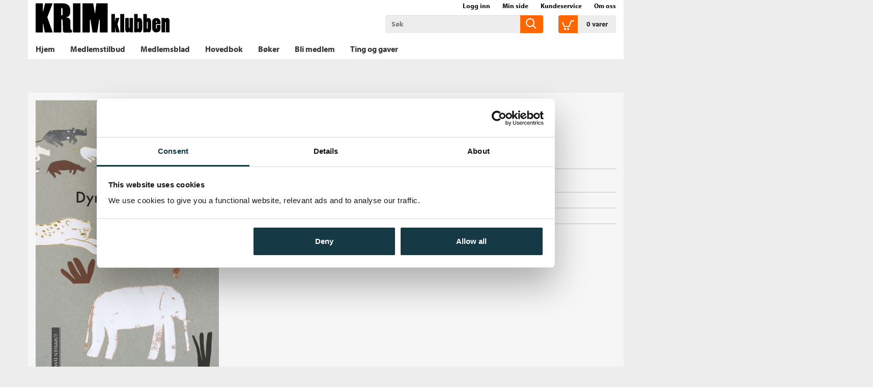

--- FILE ---
content_type: text/html;charset=UTF-8
request_url: https://www.krimklubben.no/_dyrene-i-afrika-erlend-loe-9788202598891
body_size: 11463
content:
<!DOCTYPE html>
<html lang="no" class="  wrapper-hero hero-overlay">
<head>
    <meta charset="utf-8" />
    <meta http-equiv="X-UA-Compatible" content="IE=edge"/>
    <meta name="viewport" content="width=device-width, initial-scale=1, minimum-scale=1, maximum-scale=1">
    <title>
        
    Dyrene i Afrika av Erlend Loe (Innbundet) | Krimklubben</title>
    <meta name="description" content="
    Dyrene i Afrika (Innbundet) av forfatter Erlend Loe. Pris kr 399. Bla i boka. Se flere bøker fra Erlend Loe."/>
    <meta name="keywords" content="krimklubben, bokklubb, bok, bøker, krimbok, krimbøker, boksalg, krimlitteratur, krimforfatter, krimroman, krimboktilbud, påskekrim, krim, tanum bokklubber" />
    <link rel="stylesheet" href="/bokklubber/css/krimklubben.css" />
    <script src="//use.typekit.net/bca6afc.js"></script>
            <script>try{Typekit.load();}catch(e){}</script>
        <script src="/bokklubber/js/jquery.min.js"></script>
    <!--[if lt IE 9]>
    <script src="/bokklubber/js/html5shiv.js"></script>
    <script src="/bokklubber/js/respond.min.js"></script>
    <![endif]-->
    <style>
        @import url(//assets.zendesk.com/external/zenbox/v2.6/zenbox.css);
    </style>

    <link rel="apple-touch-icon-precomposed" sizes="144x144" href="/bokklubber/css/elm/krimklubben/apple-touch-icon-144x144-precomposed.png">
    <link rel="apple-touch-icon-precomposed" sizes="114x114" href="/bokklubber/css/elm/krimklubben/apple-touch-icon-114x114-precomposed.png">
    <link rel="apple-touch-icon-precomposed" sizes="72x72" href="/bokklubber/css/elm/krimklubben/apple-touch-icon-72x72-precomposed.png">
    <link rel="apple-touch-icon-precomposed" href="/bokklubber/css/elm/krimklubben/apple-touch-icon-precomposed.png">
    <link rel="shortcut icon" href="/bokklubber/css/elm/krimklubben/favicon.ico" >
    <script>
        var dataLayer = [];
    </script>
    <!-- Google Tag Manager -->
<script>(function(w,d,s,l,i){w[l]=w[l]||[];w[l].push({'gtm.start':
new Date().getTime(),event:'gtm.js'});var f=d.getElementsByTagName(s)[0],
j=d.createElement(s),dl=l!='dataLayer'?'&l='+l:'';j.async=true;j.src=
'//www.googletagmanager.com/gtm.js?id='+i+dl;f.parentNode.insertBefore(j,f);
})(window,document,'script','dataLayer','GTM-N4QDZR');var gtmOn=true;</script>
<!-- End Google Tag Manager -->

    
<script src="/bokklubber/js/productdetail.js?bt=1762761413825"></script>


<script>
        window.addEventListener('WebComponentsReady', function(e) {
            productDetailRenderPrice('190161');
        });
    </script>
    <link rel="canonical" href="https://www.krimklubben.no/_dyrene-i-afrika-erlend-loe-9788202598891">
    <meta property="og:title" content="Dyrene i Afrika"/>
    <meta property="og:site_name" content="Krimklubben"/>
    <meta property="og:type" content="books.book"/>
    <meta property="book:release_date" content="2018"/>
    <meta property="book:isbn" content="9788202598891"/>
    <meta property="book:author" content="Erlend Loe"/>
    <meta property="og:url" content="https://www.krimklubben.no/_dyrene-i-afrika-erlend-loe-9788202598891"/>
    <meta property="og:image" content="https://www.krimklubben.no/sek-asset/products/9788202598891.jpg?w=360"/>
    <meta property="og:description" content="Kjøp Dyrene i Afrika fra Bokklubber Dyrene i Afrika er en historie om avmakt, aktivisme, avvik og tøylesløst begjær.  Fem enkeltpersoner - en tannlege, en biolog, en filmklipper, en forfatter og en politietterforsker - kjenner dragninger og tilbøyeligheter de ikke forstår hvor kommer fra. "/>
    <script src="/bokklubber/bower_components/webcomponentsjs/webcomponents-lite.min.js"></script>
    <link rel="import" href="/bokklubber/components/purchase-button.jsp">
    <link rel="import" href="/bokklubber/components/product-promotion-element.jsp">
        <link rel="import" href="/bokklubber/components/product-bonus-element.jsp">
    <link rel="import" href="/bokklubber/components/one-click-dialog.jsp">
    <meta property="fb:pages" content="155781654476993">
    </head>
<body id="mainBody" data-optoutclubprefix="KRI" class="product-page PRODUCT" itemscope itemtype="http://schema.org/WebPage" data-mobile="false">

<div class="background-image"></div><div class="background-filter"></div>
<!-- Google Tag Manager (noscript) -->
    <noscript><iframe src="//www.googletagmanager.com/ns.html?id=GTM-N4QDZR"
    height="0" width="0" style="display:none;visibility:hidden"></iframe></noscript>

    <!-- End Google Tag Manager (noscript) -->
<nav class="slide-in-container left">
    <div id="slideInMenu" class="slide-in-menu">
        <div>
            <button type="button" class="navbar-toggle" data-target="#slideInMenu" id="slideOutButton">
                <span class="sr-only">Toggle navigation</span>
                <span class="icon-close"></span>
            </button>
            <div class="logo">
                <a href="/" title="krimklubben logo">
                    <span class="icon-klubblogo"></span>
                </a>
            </div>
            <nav>
                <ul class="horizontal">
                    <li>
                        <a href="/bokklubber/mypage/index.action" >Min side</a>
                    </li>
                    <li>
                        <a class="loggedIn" id="slidein-log-out" href="/bokklubber/rest/login/logout"
                           style="display:none">
                            Logg ut</a>
                        <a id="slidein-log-in" class="notLoggedIn redirectUrl"
                           href="/bokklubber/mypage/redirect.action" style="display:none"
                                >Logg inn</a>

                    </li>

                </ul>
                <ul class="menu" id="menu1">
                    <li class="ece_frontpage menuIndex active ">
                                        <a href="/bokklubber/" target="_self">
                                            Hjem<span class="icon-"></span>
                                            </a>
                                    </li>
                                <li class=" menuIndex">
                                        <a href="/bokklubber/Krimklubben/Tilbud/" target="_self">
                                            Medlemstilbud<span class="icon-"></span>
                                            </a>
                                    </li>
                                <li class=" menuIndex">
                                        <a href="/bokklubber/opt-out-club-magazine.action" target="_self">
                                            Medlemsblad<span class="icon-"></span>
                                            </a>
                                    </li>
                                <li class=" menuIndex">
                                        <a href="/bokklubber/product/opt-out-main-book.action" target="_self">
                                            Hovedbok<span class="icon-"></span>
                                            </a>
                                    </li>
                                <li class="" >
                                        <span class="header">Bøker</span>
                                            <button class="btn btn-link icon-arrowright hidden" onclick="app.slideRight(this)"></button>
                                        <ul class="sub-menu">
                                            <li class="go-back">
                                                <button class="btn btn-link hidden" onclick="app.slideLeft(this)">
                                                    <span class=" icon-arrowleft"></span>Bøker</button>
                                            </li>
                                            <li class="menuIndex">
                                                        <a href="/_tradisjonell-krim" title="Tradisjonell krim" class=" " target="_self">
                                                            Tradisjonell krim<span class="icon-"></span>
                                                            </a>
                                                        </li>
                                                <li class="menuIndex">
                                                        <a href="/_nordisk-krim" title="Nordisk krim" class=" " target="_self">
                                                            Nordisk krim<span class="icon-"></span>
                                                            </a>
                                                        </li>
                                                <li class="menuIndex">
                                                        <a href="/_hardkokt-krim" title="Hardkokt krim" class=" " target="_self">
                                                            Hardkokt krim<span class="icon-"></span>
                                                            </a>
                                                        </li>
                                                <li class="menuIndex">
                                                        <a href="/_psykologisk-krim" title="Psykologisk krim" class=" " target="_self">
                                                            Psykologisk krim<span class="icon-"></span>
                                                            </a>
                                                        </li>
                                                <li class="menuIndex">
                                                        <a href="/_thriller" title="Thriller" class=" " target="_self">
                                                            Thriller<span class="icon-"></span>
                                                            </a>
                                                        </li>
                                                </ul>
                                    </li>
                                <li class=" menuIndex">
                                        <a href="/bokklubber/Krimklubben/Kampanje/" target="_self">
                                            Bli medlem<span class="icon-"></span>
                                            </a>
                                    </li>
                                <li class=" menuIndex">
                                        <a href="https://www.krimklubben.no/bokklubber/Krimklubben/Kategorier/Produkter/index.action" target="_self">
                                            Ting og gaver<span class="icon-"></span>
                                            </a>
                                    </li>
                                <li>
                            <a href="/bokklubber/Krimklubben/kundeservice/">Kundeservice<span
                                            class="icon-"></span></a>
                                </li>
                        <li>
                            <a href="/bokklubber/Krimklubben/Om_oss/">Om oss<span
                                            class="icon-"></span></a>
                                </li>
                        </ul>
            </nav>
        </div>
    </div>
</nav>

<div class="slide-in-container right cart" id="myCart"></div>
<div class="header-filter" id="header-filter" onclick="app.toggleSubMenu(this)"></div><div class="outerWrapper">

    <div class="innerWrapper">
        <header class="header-container">
            <div id="header" class="service-header site-header ">
    <div class="container">
        <div class="row hidden-xs">
                <div class="top-menu-container ">
                    <nav>
            <ul class="nav navbar-nav">
                    <li class="icon-users"></li>
                    <li>
                        <script>
var loggedIn = false;
</script>
<a id="log-in" class="redirectUrl"
   			href="/bokklubber/mypage/redirect.action"
  		>Logg inn</a>
    
    
<span id="checkIfAlreadyLoggedIn" style="display:none" 
	data-url="/bokklubber/"
	data-auth_verifyloginurl="https://ssologin.cappelendamm.no/login/verify-login/"
	data-auth_verifyloginendpoint="https://www.krimklubben.no"
	data-esi_header="/bokklubber/mypage/esi-header.action"
	></span>


      
</li>
                    <li>
                        <a id="go-to-mypage" href="/bokklubber/mypage/index.action">Min side</a>
                    </li>
                </ul>

            <ul class="nav navbar-nav">
                <li class="external hidden-xs first">
                        <a href="/bokklubber/Krimklubben/kundeservice/">Kundeservice</a>
                            </li>
                <li class="external hidden-xs ">
                        <a href="/bokklubber/Krimklubben/Om_oss/">Om oss</a>
                            </li>
                </ul>
        </nav></div>
            </div>
        <div class="row header-row">
            <div class="toggle-container ">
                <button type="button" class="navbar-toggle" data-toggle="slide" data-target="#slideInMenu" id="slideInButton">
                    <span class="sr-only">Toggle navigation</span>
                    <span class="icon-menu"></span>
                </button>
            </div>
            <div class="header-logo-container">
                <div class="logo">
                    <a href="/" title="Til forsiden">
                        <span class="sr-only">Til forsiden</span>
                        <svg viewBox="0 0 319 70" xmlns="http://www.w3.org/2000/svg" xmlns:svg="http://www.w3.org/2000/svg">
 <g>
  <title>Til forsiden</title>
  <g id="svg_1">
   <path fill="black" id="svg_4" d="m18.2,50.03437c-0.1,-0.5 -0.3,-0.7 -0.5,-0.7c-0.2,0 -0.4,0.3 -0.4,0.8l0,18.5c0,0.6 -0.6,1.2 -1.20001,1.2l-15,0c-0.59999,0 -1.09999,-0.59999 -1.09999,-1.4l0,-66.9c0,-0.5 0.4,-0.9 0.8,-0.9l15.2,0c0.7,0 1.2,0.4 1.2,0.9l0,17.5c0,0.4 0.1,0.6 0.3,0.6c0.2,0 0.4,-0.1 0.59999,-0.5l4,-17.7c0.20001,-0.5 0.6,-0.8 1,-0.8l16.3,0c0.40001,0 0.6,0.3 0.6,0.7c0,0.2 0,0.4 -0.1,0.6l-11.7,30.5c-0.2,0.4 -0.3,1 -0.3,1.2c0,0.2 0.1,0.7 0.2,1l12.1,34.2c0.2,0.6 0,0.90001 -0.6,0.90001l-17.39999,0c-0.4,0 -0.6,-0.3 -0.7,-0.70001l-3.3,-19z" class="st2"/>
   <path fill="black" id="svg_5" d="m60.89999,28.23438c0,0.8 0.2,1.1 0.80001,1.1c2.9,0 2.4,-3.4 2.4,-8.9c0,-8.2 -1.2,-9.1 -2.3,-9.1c-0.6,0 -1,0.4 -1,1.1l0,15.8l0.09999,0zm3.6,-27.60001c8.1,0 17.80001,3.3 17.80001,16.7c0,9.40001 -1.40001,15 -10.1,16.3l-0.4,0.20001c10.9,1.6 10.9,3.79999 10.8,18.69999c-0.1,1.1 -0.5,10.6 2,11c2.3,0.1 1.9,3.5 1.8,4c-0.1,3.3 -2,2.5 -15.2,2.5c-7.5,0 -6.2,-1.4 -6.6,-13.2l-0.4,-13.7c0,-3.6 -1.7,-4.9 -2.7,-4.9c-0.6,0 -0.6,0.5 -0.6,1.1l0,29.40001c0,0.59999 -0.5,1.09999 -1.1,1.09999l-15.8,0c-0.6,0 -1.1,-0.5 -1.1,-1.2l0,-66.9c0,-0.6 0.5,-1.1 1,-1.1l20.6,0l-0.00001,0z" class="st2"/>
   <path fill="black" id="svg_6" d="m89.89999,69.83437c-0.59999,0 -1.19999,-0.59999 -1.19999,-1.4l0,-66.9c0,-0.5 0.4,-0.9 0.8,-0.9l15.8,0c0.6,0 1.1,0.4 1.1,0.9l0,67.1c0,0.6 -0.5,1.2 -1.1,1.2l-15.4,0l-0.00001,0z" class="st2"/>
   <path fill="black" id="svg_7" d="m111.99999,69.83437c-0.4,0 -0.69999,-0.5 -0.69999,-0.8l0,-67.5c0,-0.5 0.3,-0.9 0.69999,-0.9l24,0c0.5,0 0.80001,0.4 0.9,0.9l3.5,21.7c0.1,0.6 0.30001,0.9 0.5,0.9c0.2,0 0.30001,-0.1 0.40001,-0.9l2.59999,-21.6c0.1,-0.6 0.5,-1 1,-1l25.20001,0c0.6,0 1,0.4 1,1l0,67.3c0,0.6 -0.5,0.9 -1,0.9l-16.7,0c-0.6,0 -1,-0.4 -1,-1l0,-28.3c0,-0.7 0.1,-1 -0.5,-1.4c-0.1,-0.1 -0.9,-0.1 -1.2,1.4l-4.5,28.60001c-0.1,0.6 -0.6,0.7 -1,0.7l-9.5,0c-0.5,0 -0.8,-0.4 -1,-1l-4.2,-27.9c-0.3,-1.6 -1.1,-1.6 -1.4,-1.6c-0.3,0 -0.5,0.5 -0.5,1.2l0,28.3c0,0.6 -0.3,1 -0.9,1l-15.7,0l-0.00001,-0.00001z" class="st2"/>
   <path fill="black" id="svg_8" d="m312.19999,35.33438c-2.39999,0 -3.39999,0.79999 -4.39999,2.1c-0.2,0.3 -0.30001,0.4 -0.4,0.4c-0.2,0 -0.7,-2.4 -1.1,-2.4l-7.10001,0c-0.2,0 -0.39999,0.2 -0.39999,0.4l0,33.1c0,0.3 0.19999,0.59999 0.5,0.59999l7.8,0c0.3,0 0.39999,-0.09999 0.39999,-0.29999l0,-23.3c0,-0.9 0.5,-1.1 0.9,-1.1c0.5,0 0.9,0.29999 0.9,1.1l0,23.2c0,0.2 0.2,0.4 0.4,0.4l7.8,0c0.2,0 0.3,-0.1 0.3,-0.3l0,-27.9c-0.1,-3.8 -2.8,-6 -5.6,-6m-26.1,11.5c-0.2,0 -0.4,-0.1 -0.4,-0.3l0,-3.1c0,-0.9 0.4,-1.3 0.9,-1.3c0.6,0 1.1,0.2 1.3,1c0.1,0.6 -0.1,1.7 -0.1,3.4c0.2,0.3 -0.2,0.3 -1.7,0.3m0.3,-11.4c-4.6,0 -9.8,2.5 -9.8,9.2l0,14.1c0,6.5 3.5,10.8 9.5,10.8c5.2,0 10.2,-2.2 10.2,-9.4l0,-7.6c0,-0.3 -0.2,-0.6 -0.6,-0.6l-7.4,0c-0.3,0 -0.5,0.2 -0.5,0.5l0,7c0,0.9 -0.5,1.2 -0.9,1.2c-0.5,0 -1.2,-0.3 -1.2,-1.2l0,-8.9c0,-0.3 0.1,-0.5 0.3,-0.5l9.9,0c0.3,0 0.5,-0.2 0.5,-0.5l0,-3.5c0.1,-5.6 -3.5,-10.6 -10,-10.6m-20.2,24.3c0,0.3 -0.5,1.1 -1.2,1.1c-0.2,0 -0.5,-0.1 -0.6,-0.3c-0.3,-0.2 -0.5,-0.6 -0.5,-1.1l0,-13.6c0,-0.9 0.5,-1.5 1.1,-1.5c0.5,0 1.2,0.4 1.2,1.4l0,14zm1.6,-24.3c-1.3,0 -2.4,0.3 -3.2,1.2c-0.3,0.3 -0.4,0.4 -0.5,0.4c-0.1,0 -0.2,-0.1 -0.2,-0.5l0,-9.9c0,-0.3 -0.2,-0.6 -0.5,-0.6l-7.4,0c-0.3,0 -0.5,0.2 -0.5,0.5l0,42.5c0,0.3 0.30001,0.5 0.5,0.5l7.2,0c0.2,0 0.8,-1.4 1.10001,-1.4c0.1,0 0.3,0.1 0.6,0.4c0.9,0.6 2,1 3.4,1c2.8,0 6.1,-2 6.1,-11.3l0,-11.9c-0.1,-8.6 -3.7,-10.9 -6.6,-10.9m-23.30001,24.1c0,0.3 -0.39999,1.3 -1.19999,1.3c-0.2,0 -0.5,-0.1 -0.60001,-0.3c-0.3,-0.2 -0.5,-0.6 -0.5,-1.1l0,-13.6c0,-0.9 0.5,-1.5 1.10001,-1.5c0.5,0 1.19999,0.4 1.19999,1.4l0,13.8zm1.7,-24.1c-1.3,0 -2.39999,0.3 -3.2,1.2c-0.3,0.3 -0.39999,0.4 -0.5,0.4c-0.1,0 -0.19999,-0.1 -0.19999,-0.5l0,-9.9c0,-0.3 -0.2,-0.6 -0.5,-0.6l-7.4,0c-0.3,0 -0.5,0.2 -0.5,0.5l0,42.5c0,0.3 0.3,0.5 0.5,0.5l7.2,0c0.2,0 0.8,-1.4 1.1,-1.4c0.1,0 0.3,0.1 0.6,0.4c0.8,0.6 2,1 3.4,1c2.8,0 6.4,-2 6.4,-11.3l0,-11.9c-0.10001,-8.6 -4,-10.9 -6.9,-10.9m-15.4,0l-7.4,0c-0.2,0 -0.4,0.2 -0.4,0.5l0,21.7c0,0.9 -0.5,1.1 -0.9,1.1c-0.4,0 -1.1,-0.3 -1.1,-1.1l0,-21.7c0,-0.3 -0.2,-0.5 -0.5,-0.5l-7.2,0c-0.3,0 -0.5,0.2 -0.5,0.6l0,27.6c0,4 3,5.9 5.3,5.9c2,0 3.2,-0.6 4.3,-1.5c0.3,-0.3 0.5,-0.5 0.6,-0.5c0.3,0 0.7,2 1,2l6.7,0c0.3,0 0.5,-0.2 0.5,-0.4l0,-33.3c0.1,-0.2 -0.1,-0.4 -0.4,-0.4m-21.2,-9.4l-8,0c-0.4,0 -0.6,0.2 -0.6,0.7l0,42.3c0,0.2 0.2,0.5 0.5,0.5l8.3,0c0.2,0 0.5,-0.2 0.5,-0.5l0,-42.5c-0.1,-0.3 -0.3,-0.5 -0.7,-0.5m-15.3,24.5c0,-0.1 0.1,-0.3 0.1,-0.5l4.2,-14.2c0.1,-0.3 -0.2,-0.5 -0.4,-0.5l-7.9,0c-0.2,0 -0.4,0.2 -0.5,0.5l-1.4,9.1c0,0.1 -0.2,0.2 -0.2,0.2c-0.1,0 -0.1,-0.1 -0.1,-0.2l0,-18.5c0,-0.2 -0.1,-0.5 -0.3,-0.5l-7.6,0c-0.2,0 -0.4,0.2 -0.4,0.5l0,42.5c0,0.3 0.2,0.6 0.5,0.6l7.8,0c0.3,0 0.4,-0.1 0.4,-0.3l0,-11.8c0,-0.1 0.1,-0.2 0.1,-0.2c0.1,0 0.2,0.1 0.2,0.2l1.4,11.6c0.1,0.3 0.3,0.5 0.5,0.5l8.4,0c0.2,0 0.4,-0.3 0.3,-0.5l-4.8,-18.1c-0.2,-0.1 -0.3,-0.2 -0.3,-0.4" class="st2" fill="black"/>
  </g>
 </g>
</svg><span class="icon-klubblogo"></span>
                            </a> 
                </div>
            </div>
            <div class="search-container">
                    <div class="searchBox">
    <div id="search" role="search">
       <form id="searchform" method="get" action="/bokklubber/search/search.action">
        <input class="form-control" placeholder="Søk" name="query" type="text" id="searchinput" />
        <button class="searchButton" type="submit">
            <span class="icon-common-search"></span>
        </button>
       </form>
</div>
</div>
</div>
            <div class="cart-container">
                    <div class="shoppingCart">
            <div id="cart">
                    <div class="added-content">
                        <div class="go-to-cart">
                            <button title="Åpne handlekurven" id="cart-button" class="cart-button">
                                <span class="icon-common-shopping-cart-empty icon">
                                </span>
                                <span id="shopping-cart-icon" class="cart-text">
                                    <span class="quantity animated items">
                                            0</span>
                                    <span id="cart_item">
                                        vare</span>
                                    <span id="cart_items">
                                        varer</span>
                                </span>

                            </button>
                        </div>
                    </div>
            </div>

            <script>
                function showCart() {
                    window.initCart();
                    refreshCart();
                    return false;
                }

                function refreshCart() {
                    var evt = document.createEvent('Event');
                    evt.initEvent('showCartEvent', true, true);
                    document.dispatchEvent(evt);
                    return false;
                }
            </script>
        </div>
    </div>
            </div>


        </div>
</div>

            
            <div class="menu-header">
        <div class="container">
        <nav id="menu" class="nav-primary navbar navbar-default">
            <div class="main-menu">
                <ul class="sf-menu sf-navbar nav navbar-nav">
                    <li class="main-menu-item ">
                            <a href="/bokklubber/" >
                                <span class="menutext">
                                    Hjem</span>
                            </a>
                            </li>
                        <li class="main-menu-item ">
                            <a href="/bokklubber/Krimklubben/Tilbud/" >
                                <span class="menutext">
                                    Medlemstilbud</span>
                            </a>
                            </li>
                        <li class="main-menu-item ">
                            <a href="/bokklubber/opt-out-club-magazine.action" >
                                <span class="menutext">
                                    Medlemsblad</span>
                            </a>
                            </li>
                        <li class="main-menu-item ">
                            <a href="/bokklubber/product/opt-out-main-book.action" >
                                <span class="menutext">
                                    Hovedbok</span>
                            </a>
                            </li>
                        <li class="main-menu-item ">
                            <a href="javascript:;" onclick="app.toggleSubMenu(this)"  title="Bøker">
                                <span class="menutext">
                                    Bøker</span>
                            </a>
                            <div class="sub-menu">
                                    <div class="sub-menu-header">
                                        <a href="#" title="Bøker">
                                            <span class="menutext">
                                                Bøker</span>
                                            <span class="icon-common-arrow-megamenu" style="font-size:0.8em"></span>
                                        </a>
                                        <button class="btn btn-icon" onclick="app.toggleSubMenu(this)" aria-label="Lukk">
                                            <span class="icon-close"></span>
                                        </button>
                                    </div>
                                    <div class="row sub-menu-body">
                                        <div class="col-md-2">
                                                <a class="sub-menu-heading" href="/_tradisjonell-krim" title="Tradisjonell krim">
                                                    Tradisjonell krim</a>
                                                </div>
                                        <div class="col-md-2">
                                                <a class="sub-menu-heading" href="/_nordisk-krim" title="Nordisk krim">
                                                    Nordisk krim</a>
                                                </div>
                                        <div class="col-md-2">
                                                <a class="sub-menu-heading" href="/_hardkokt-krim" title="Hardkokt krim">
                                                    Hardkokt krim</a>
                                                </div>
                                        <div class="col-md-2">
                                                <a class="sub-menu-heading" href="/_psykologisk-krim" title="Psykologisk krim">
                                                    Psykologisk krim</a>
                                                </div>
                                        <div class="col-md-2">
                                                <a class="sub-menu-heading" href="/_thriller" title="Thriller">
                                                    Thriller</a>
                                                </div>
                                        </div>

                                </div>
                            </li>
                        <li class="main-menu-item ">
                            <a href="/bokklubber/Krimklubben/Kampanje/" >
                                <span class="menutext">
                                    Bli medlem</span>
                            </a>
                            </li>
                        <li class="main-menu-item ">
                            <a href="https://www.krimklubben.no/bokklubber/Krimklubben/Kategorier/Produkter/index.action" >
                                <span class="menutext">
                                    Ting og gaver</span>
                            </a>
                            </li>
                        </ul>
            </div>
        </nav>
    </div>
</div>
</header>

        <main class="main">
            <div class="container">
                        



<script>
var pageType = "PRODUCT";
</script>

    
</div>
<div itemscope itemtype="http://schema.org/Book" class="type Innbundet">
    <div class="product-detail ">
    <div class="container">
    <div class="row">
        <div class="image-column">
            <figure class="productImage" id="product-image">
            <img itemprop="image" class="cover" src="/sek-asset/products/9788202598891.jpg?w=218" alt="Dyrene i Afrika av Erlend Loe (Innbundet)" title="Dyrene i Afrika av Erlend Loe (Innbundet)"
                 srcset="
                 /sek-asset/products/9788202598891.jpg?w=218 218w,
                 /sek-asset/products/9788202598891.jpg?w=220 220w,
                 /sek-asset/products/9788202598891.jpg?w=293 293w,
                 /sek-asset/products/9788202598891.jpg?w=360 360w,
                 /sek-asset/products/9788202598891.jpg?w=436 436w,
                 /sek-asset/products/9788202598891.jpg?w=872 872w"
                 sizes="(min-width: 1200px) 360px,(min-width: 992px) 293px,(min-width: 768px) 220px, 100vw"
                width=""/>
            <div class="productBombContainer"></div>
            </figure>
            <div class="image-additions">
            <a class="downloadImage thumbnail" rel="gallery" href="/sek-asset/products/9788202598891.jpg?w=960" target="_blank" title="Dyrene i Afrika av Erlend Loe (Innbundet)">
                <span class="icon-common-search"></span>
              </a>
            <div class="look-inside">
                    <a class="iframe" target="_blank" href="https://issuu.com/cappelendamm/docs/sider_fra_original_ferdig_bok_-_try_78c676998d0a7c?e=1" id="issuu">
                        <span class="icon-preview-circle"></span><span class="text">Bla i boka</span>
                    </a>
                </div>
            </div>
        <div class="clear"></div>



</div>
        <div class="main-column">
            <div class="product-name-info">
                <h1 itemprop="name" class="product-title">
        Dyrene i Afrika&nbsp;<span>(Innbundet)</span></h1>

    <h3 class="hide sr-only">Forfatter:</h3>
   <p class="author">
     <a rel="author" itemprop="author" href="/forfattere/Erlend%20Loe-scid:1308">
                        Erlend Loe</a>
                <div class="additional-authors">
                </div>
        </p>
   
 </div>
            <div class="row">
                <product-bonus-element id="product-bonus-element190161"></product-bonus-element>
            </div>
            <div class="row purchase-row">
                <div class="col-sm-6">
                    <div class="priceandpurchase ">
    <div class="purchaseContainer">
        <div id="price190161" itemprop="offers" itemscope itemtype="http://schema.org/Offer">
            <meta itemprop="price" content="399" />
            <meta itemprop="priceCurrency" content="NOK" />
            <div id="productdetailsprice190161"> </div>
            <div id="productdetailspackageprice190161" class=""> </div>
            <div id="productdetailspackagesaving190161"> </div>
            <div class="clear"></div>
            <div style="display:none" id="productdetailspricetextrebate190161" data-text="<div class='product-detail-price'>
<div class='price-before'>
<span class='price'>{{listprice}}</span>
</div>
<div>
<span class='price'>{{notmemberprice}}</span>
Ikke medlem
</div>
<div class='price-member'>
<span class='price'>{{promotionprice}}</span>
Medlem
</div>
</div>"></div>
            <div style="display:none" id="productdetailspricetext190161" data-text="<div class='product-detail-price'>
<div>
    <span class='price'>{{price}}</span>
</div>
</div>"></div>
            <div style="display:none" id="productdetailspackagepricetext190161" data-text="<div class='container-fullprice'><span class='pricetext nobold'>Ordinær pris</span><span class='fullprice nobold'>{{packageContentPrice}}</span>
</div>"></div>
            <div style="display:none" id="productdetailspackagesavingtext190161" data-text="<div class='container-fullprice'><span class='pricetext nobold'>Du sparer</span><span class='fullprice nobold'>{{packageSaving}}</span></div>"></div>
        </div>
        <purchase-button id="purchase-button190161"></purchase-button>
            <div class="clear"></div>

        <p class="statusmessage" id="statusmessage190161" data-statusmessage="" data-availabilitymessage="Sendes fra oss i løpet av 1-3 arbeidsdager."></p><product-promotion-element id="product-promotion-element190161"></product-promotion-element>
    <div id="one-click-dialog"></div>
     </div>

     <div style="clear:both"></div>
     <div>
         </div>



 </div>

<div style="display: none;">
        <script type="text/javascript">
            $(document).ready(function () {
                $('a.request-evaluation-link').click(function () {
                    var callback = function (authenticated, available) {
                        if (authenticated) {
                            if (available) {
                                location.href = $('a.request-evaluation-link').attr('href');
                            } else {
                                fancyAlert('Ikke tilgjengelig', 'Læremidler sendes kun til lærere/ansatte som er registrert ved det skoleslaget læremidlene er laget for.');
                            }
                        } else {
                            fancyConfirm('Logg inn på cdu.no', 'For å be om vurderingseksemplar må du være registrert og innlogget.', function(ret) {
                                if (ret) {
                                    location.href = $('a.request-evaluation-link').attr('href');
                                }
                            });
                        }
                    };
                    
                        checkIfAvailable('/rest/evaluation-request/is-product-available', '190161', callback);
                    
                    return false;
                });
            });

            function checkIfAvailable(restPath, id, callback) {
                $.ajax({
                    type : 'POST',
                    url: contextPath + restPath,
                    data: "id=" + id,
                    success: function (result) {
                        var authenticated = result.authenticated;
                        var available = result.available;
                        callback(authenticated, available);
                    },
                    error: function (xhr, textStatus, error) {
                        console.log("Not able to figure out if user is logged in: " + textStatus + " " + error);
                        callback(false, false);
                    }
                });
            }
        </script>
    </div>

<div class="clear"></div>
                </div>
                <div class="col-sm-6">
                        <div class="product-fact-box list " itemscope itemtype="http://schema.org/Book" >
                            <div class="inner-box">
            <table class="metainfo table table-condensed">

                <tr class="md_role_for">
                        <td class="meta">Forfatter:</td>
                        <td >
                        <a itemprop="author" href="/forfattere/Erlend%20Loe-scid:1308">Erlend Loe</a>
							   </td>
                    </tr>
                <tr class="md_binding">
                        <td class="meta">Innbinding:</td>
                        <td >
                        <span itemprop="bookFormat">Innbundet</span>
							   </td>
                    </tr>
                <tr class="md_publication_year">
                        <td class="meta">Utgivelsesår:</td>
                        <td >
                        <a  href="/bokklubber/search/search.action?publicationYear=2018">2018</a>
							   <meta itemProp="datePublished" content="2018"/>
                        </td>
                    </tr>
                <tr class="md_pages">
                        <td class="meta">Antall sider:</td>
                        <td >
                        <span itemprop="numberOfPages">336</span>
							   </td>
                    </tr>
                <tr class="md_publisher">
                        <td class="meta">Forlag:</td>
                        <td >
                        <a itemprop="publisher" href="/bokklubber/search/search.action?publisher=Cappelen+Damm">Cappelen Damm</a>
							   </td>
                    </tr>
                <tr class="md_language">
                        <td class="meta">Språk:</td>
                        <td >
                        <a  href="/bokklubber/search/search.action?language=Bokm%C3%A5l">Bokmål</a>
							   <meta itemProp="inLanguage" content="nob"/>
                        </td>
                    </tr>
                <tr class="md_ean">
                        <td class="meta">ISBN/EAN:</td>
                        <td >
                        <span itemprop="isbn">9788202598891</span>
							   </td>
                    </tr>
                </table>   
    </div></div>
                        <button class="sign rotate180 expand-meta">
                            <span class="icon-pluss-circle"></span>
                            <span class="icon-minus-circle"></span>
                        </button>
                    </div>
                </div>
        </div>
    </div>
    </div>
</div>
<div class="clear"></div>
<div class="product-bottom">
    <div class="container">
        <div class="row">
            <div class="clear"></div>
<div id="scroll" class="product-tabs product-text default" role="tabpanel">
    <ul class="nav nav-tabs">
        <li role="presentation" class="active"><a class="scroll" href="#omtale-190161" role='tab' data-toggle='tab'><span
                    class="glyphicon glyphicon-arrow-down"></span> Omtale</a></li>
        </ul>

    <div class="tab-content">
        <div id="omtale-190161" role='tabpanel'
             class="tab-pane   active" >

            <div class="column-left grid_10 alpha tabsMainColumn">
                <div class="product-text-container">
                    <h5>Omtale<cite>
                        Dyrene i Afrika</cite></h5>

                    <div class="text-container">

                    <span itemProp="description">
                          <p><strong>Dyrene i Afrika</strong> er en historie om avmakt, aktivisme, avvik og tøylesløst begjær.<br>Fem enkeltpersoner - en tannlege, en biolog, en filmklipper, en forfatter og en politietterforsker - kjenner dragninger og tilbøyeligheter de ikke forstår hvor kommer fra.</p>
<p>De gjennomgår en radikaliseringsprosess og forstår etter hvert at dersom verden skal overleve, må noen gå i bresjen. <br> <em><br></em></p></span>

                    <p><a class="scroll" href="#wrapper"><span class="glyphicon glyphicon-arrow-up"></span> Til toppen</a></p>

                    </div>
                </div>
            </div>
            <div class="column-right grid_6 omega tabsSideColumn">
                <product-promotion-element id="product-promotion-element190161"></product-promotion-element>
    <div class="formats">
<div class="inner-box">
        <h2 style="padding-left:0;">Andre utgaver</h2>
          <div class="table-container">
          <table class="other-editions table table-condensed">

              <tr>
                      <td class="title" colspan="4">
                          <a href="/_dyrene-i-afrika-erlend-loe-9788202612498">
                              Dyrene i Afrika</a>
                      </td>
                  </tr>
                  <tr>
                      <td class="lang">
                          Bokm&aring;l</td>
                      <td class="format">
                          Ebok</td>
                      <td class="year">
                          2018</td>
                      <td class="fullprice">
                          <span class="productprice productdetailList"
                                data-pricetext="Medlemspris"
                                data-productid="190162"
                                data-available="true"></span>
                      </td>
                  </tr>
              <tr>
                      <td class="title" colspan="4">
                          <a href="/_dyrene-i-afrika-erlend-loe-9788202618230">
                              Dyrene i Afrika</a>
                      </td>
                  </tr>
                  <tr>
                      <td class="lang">
                          Bokm&aring;l</td>
                      <td class="format">
                          Nedlastbar lydbok</td>
                      <td class="year">
                          2018</td>
                      <td class="fullprice">
                          <span class="productprice productdetailList"
                                data-pricetext="Medlemspris"
                                data-productid="192294"
                                data-available="true"></span>
                      </td>
                  </tr>
              <tr>
                      <td class="title" colspan="4">
                          <a href="/_dyrene-i-afrika-erlend-loe-9788202622633">
                              Dyrene i Afrika</a>
                      </td>
                  </tr>
                  <tr>
                      <td class="lang">
                          Bokm&aring;l</td>
                      <td class="format">
                          Heftet</td>
                      <td class="year">
                          2019</td>
                      <td class="fullprice">
                          <span class="productprice productdetailList"
                                data-pricetext="Medlemspris"
                                data-productid="192714"
                                data-available="true"></span>
                      </td>
                  </tr>
              </table>
          </div>  
</div>
    </div>
<div class="element editionList sameAuthorProducts">
  <div class="inner-box">
  <h2>Flere bøker av Erlend Loe:</h2>
  <ul class="box-row">
    <li class="box-col-h-1 box-inner element productElement">
        <article class="productElement ">
            <div class="row">
            <div class="col-xs-8 col-xs-push-4 first">
                        <header>
        <h3 class="productTitle">
            <a href="/_kukene-kukane-erlend-loe-9788202874650" title=" Kukene/Kukane">
                     Kukene/Kukane</a>
        </h3>
        <p class="productSubTitle"></p>
        <p class="productAuthors">
            <a rel="author" itemprop="author" href="/forfattere/Erlend%20Loe-scid:1308">
                        Erlend Loe</a>
                <div class="additional-authors">
                </div>
        </p>
    </header><div class="binding">
                Innbundet</div><div class="priceElement">
            <span class="productprice editionList" data-pricetext="Medlemspris"
              data-productId="219356" data-showmemberprice="true"
              data-showzeroprice="false" data-showproductbuy="true"
              data-showprice=""
              data-available="true">
            </span>
        </div></div>
                    <div class="col-xs-4 col-xs-pull-8 second">
                        <a href="/_kukene-kukane-erlend-loe-9788202874650" title=" Kukene/Kukane" class="cover-link">
    <figure class="productImage">
        <img class="img-responsive" src="/sek-asset/products/9788202874650.jpg?w=220" title=" Kukene/Kukane" alt="Kukene/Kukane av Erlend Loe (Innbundet)"/>
        </figure>
    </a></div>
                </div>
        </article>
</li>
    <li class="box-col-h-1 box-inner element productElement">
        <article class="productElement ">
            <div class="row">
            <div class="col-xs-8 col-xs-push-4 first">
                        <header>
        <h3 class="productTitle">
            <a href="/_helvete-erlend-loe-9788202639877" title=" Helvete">
                     Helvete</a>
        </h3>
        <p class="productSubTitle"></p>
        <p class="productAuthors">
            <a rel="author" itemprop="author" href="/forfattere/Erlend%20Loe-scid:1308">
                        Erlend Loe</a>
                <div class="additional-authors">
                </div>
        </p>
    </header><div class="binding">
                Innbundet</div><div class="priceElement">
            <span class="productprice editionList" data-pricetext="Medlemspris"
              data-productId="194465" data-showmemberprice="true"
              data-showzeroprice="false" data-showproductbuy="true"
              data-showprice=""
              data-available="true">
            </span>
        </div></div>
                    <div class="col-xs-4 col-xs-pull-8 second">
                        <a href="/_helvete-erlend-loe-9788202639877" title=" Helvete" class="cover-link">
    <figure class="productImage">
        <img class="img-responsive" src="/sek-asset/products/9788202639877.jpg?w=220" title=" Helvete" alt="Helvete av Erlend Loe (Innbundet)"/>
        </figure>
    </a></div>
                </div>
        </article>
</li>
    <li class="box-col-h-1 box-inner element productElement">
        <article class="productElement ">
            <div class="row">
            <div class="col-xs-8 col-xs-push-4 first">
                        <header>
        <h3 class="productTitle">
            <a href="/_kongens-fortjenestemedalje-med-sverd-og-dobbel-bolle-erlend-loe-9788202830762" title=" Kongens fortjenestemedalje med sverd og dobbel bolle">
                     Kongens fortjenestemedalje med sverd og dobbel bolle</a>
        </h3>
        <p class="productSubTitle"></p>
        <p class="productAuthors">
            <a rel="author" itemprop="author" href="/forfattere/Erlend%20Loe-scid:1308">
                        Erlend Loe</a>
                <div class="additional-authors">
                </div>
        </p>
    </header><div class="binding">
                Innbundet</div><div class="priceElement">
            <span class="productprice editionList" data-pricetext="Medlemspris"
              data-productId="214690" data-showmemberprice="true"
              data-showzeroprice="false" data-showproductbuy="true"
              data-showprice=""
              data-available="true">
            </span>
        </div></div>
                    <div class="col-xs-4 col-xs-pull-8 second">
                        <a href="/_kongens-fortjenestemedalje-med-sverd-og-dobbel-bolle-erlend-loe-9788202830762" title=" Kongens fortjenestemedalje med sverd og dobbel bolle" class="cover-link">
    <figure class="productImage">
        <img class="img-responsive" src="/sek-asset/products/9788202830762.jpg?w=220" title=" Kongens fortjenestemedalje med sverd og dobbel bolle" alt="Kongens fortjenestemedalje med sverd og dobbel bolle av Erlend Loe (Innbundet)"/>
        </figure>
    </a></div>
                </div>
        </article>
</li>
    </ul>
  </div>
</div><div id="item_page_right_side"></div></div>

        </div>

        <div id="anmeldelser-190161" role='tabpanel' class="tab-pane">
            <div class="column-left grid_10 alpha tabsMainColumn">
            </div>
        </div>
        <div id="intervju-190161" role='tabpanel' class="tab-pane">
            </div>
        <div id="utdrag-190161" role='tabpanel' class="tab-pane">
            </div>
        <div id="package-products-190161" role='tabpanel' class="tab-pane">
            </div>
        </div>
</div>
</div>
    </div>
</div>

<div class="clear"></div></div>

    <div>

</div>
                </main>
        <footer id="footer">
    <div class="content-footer">
        <div class="container">
            <div class="row">
                    <div class="col-md-3 col-sm-6 brand content-footer-element hidden-sm">
                        <div class="text">
                            <h2>
                                    Krimklubben -
de beste krimbøkene!</h2>
                            </div>
                        <figure class="hidden-xs"><img class="img-responsive" alt=""
                                                           title=""
                                                           src="/bokklubber/incoming/article81276.ece/BINARY/original/Anja01.png?w=262"/>
                            </figure>
                        </div>
                    <div class="col-md-3 col-sm-4 content-footer-element">
                            <div class="text">
                                <h2>
                                        Krimbøkene du vil lese</h2>
                                    <p>Vi velger ut de beste krimbøkene og sender de hjem til deg — portofritt over kr 399,-!</p></div>
                            </div>
                    <div class="col-md-3 col-sm-4 content-footer-element">
                            <div class="text">
                                <h2>
                                        Unike medlemstilbud</h2>
                                    <p>Som medlem i Krimklubben får du en rekke supre tilbud med opptil 80 % rabatt på bøker og fine ting.</p></div>
                            </div>
                    <div class="col-md-3 col-sm-4 content-footer-element">
                            <div class="text">
                                <h2>
                                        Gratis medlemsblad</h2>
                                    <p>Du mottar klubbens medlemsblad GRATIS, med en fyldig presentasjon av hovedboken,intervjuer og anbefalinger. Her får du et stort utvalg av krimbøker og mye godt krimstoff.</p></div>
                            </div>
                    <div class="col-md-9 col-xs-12 brand content-footer-link">
                        <h2 align="left"><a href="https://krimklubben.no/bokklubber/Krimklubben/Kampanje/index.action" target="_self">Få velkomstgaven din GRATIS</a>*!</h2><p align="left"><a href="https://krimklubben.no/bokklubber/Krimklubben/Kampanje/index.action">Bli medlem i dag</a></p></div>

                    </div>
            </div>
    </div>
    <nav class="navigation-footer">
        <div class="container">
            <div class="row">
                <div class="col-md-3 logo">
                    <a href="/" title="krimklubben logo">
                        <span class="icon-klubblogo"></span>
                    </a>
                </div>
                <div class="col-md-3">
                        <h2>Kundeservice</h2>
                        <ul>
                                <li><a href="/bokklubber/Krimklubben/kundeservice/">Spørsmål og svar</a></li>
                                        <li><a href="/bokklubber/Krimklubben/kundeservice/">Kontakt oss</a></li>
                                        <li><a href="/bokklubber/Krimklubben/Om_oss/">Om oss</a></li>
                                        <li><a href="/bokklubber/Krimklubben/personvern/article70616.ece">Cookies</a></li>
                                        </ul>
                        </div>
                <div class="col-md-3">
                        <h2>Medlemskap</h2>
                        <ul>
                                <li><a href="/bokklubber/mypage/mypage.action#/"  >Min side</a></li>
                                        <li><a href="https://www.krimklubben.no/bokklubber/Krimklubben/kundeservice/article.action?contentId=80473" target=&#034;_blank&#034; >Bestilling og levering</a></li>
                                        <li><a href="/bokklubber/Krimklubben/Kampanje/">Meld deg inn</a></li>
                                        <li><a href="/bokklubber/Krimklubben/kundeservice/article80471.ece">Medlemskap</a></li>
                                        <li><a href="/bokklubber/Krimklubben/bonusmagasinet/">Magasinet</a></li>
                                        </ul>
                        </div>
                <div class="col-md-3">
                        <h2>Bokklubber</h2>
                        <ul>
                                <li><a href="https://www.bestselgerklubben.no/" target=&#034;_blank&#034; >Bestselgerklubben</a></li>
                                        <li><a href="https://www.barnasegenbokverden.no/" target=&#034;_blank&#034; >Barnas Egen Bokverden</a></li>
                                        </ul>
                        </div>
                </div>
        </div>

    </nav>
    <div class="copyright-footer" role="contentinfo" id="copyright">
        <div class="container">
            <div class="row">

                <div class="col-md-9 col-md-push-3">
                    <div class="vcard">
                        <p>Krimklubben | Postadresse: Postboks 1900 Sentrum, 0055 Oslo | Bes&oslash;ksadresse: Stortingsgata 28, 0161 Oslo | Telefon: 21 89 60 60. Ordretelefon &aring;pen hele d&oslash;gnet / Kundeservice mandag-fredag 08-16.<br />
&copy;&nbsp;<a href="https://www.cappelendamm.no">Cappelen Damm AS</a>&nbsp;|&nbsp;<a href="https://www.krimklubben.no/bokklubber/Krimklubben/personvern/">Personvern og informasjonskapsler</a></p>
</div>
                </div>
                <div class="col-md-3 col-md-pull-9">
                    <div class="social">
                            <ul>
                                <li>
                                                <a class="facebook" title="Facebook" href="https://www.facebook.com/krimklubben" target="_self">
                                                    <span class="icon facebook"></span>
                                                    <span class="sr-only">Facebook</span>
                                                </a>
                                            </li>
                                        <li>
                                                <a class="forlagsliv" title="Forlagsliv" href="http://www.forlagsliv.no/" target="_self">
                                                    <span class="icon forlagsliv"></span>
                                                    <span class="sr-only">Forlagsliv</span>
                                                </a>
                                            </li>
                                        </ul>
                            <div class="clear"></div>
                        </div>
                    </div>
            </div>
        </div>
    </div>
</footer>
</div>
</div>

<div id="loader" style="display:none">
    <div class="loader">
    </div>
    Behandler bestilling, vennligst vent</div>
<div style="display:none" id="productpricelistrebate" data-text="<div class='container-promotionprice'><span class='promotionprice'><span class='pricetext'>Medlem</span>{{promotionprice}}</span><span class='not-memberprice'><span class='pricetext'>Ikke medlem</span>{{notmemberprice}}</span><span class='listprice'>{{listprice}}</span>{{earnableBonus}}{{canUseBonus}}</div>"></div>
<div style="display:none" id="productpricelistnorebate" data-text="<div class='container-fullprice'><span class='pricetext'>Pris</span><span class='fullprice'>{{price}}</span>{{earnableBonus}}{{canUseBonus}}</div>"></div>
<script>
function isIE () {
    var myNav = navigator.userAgent.toLowerCase();
    return (myNav.indexOf('msie') != -1) ? parseInt(myNav.split('msie')[1]) : false;
  }
function isSafari() {
    return navigator.vendor && navigator.vendor.indexOf('Apple') > -1 &&
        navigator.userAgent && !navigator.userAgent.match('CriOS');
}

function canUsePolymer() {
    if (isIE()) {       
        return !((isIE() && isIE () < 10));
    }
    var result = /AppleWebKit\/([\d.]+)/.exec(navigator.userAgent);
    if (result && result.length == 2) {
       var ver = parseFloat(result[1]);
       return ver > 534.30; 
    }
    return true;
}
</script>
<script src="/bokklubber/js/head.load.min.js"></script>
<script>
    var contextPath = "/bokklubber";
    head.js(
            "/bokklubber/js/bokklubber.min.js?bt=1762761413825",
            
            function() {
                /*runFunctions();*/
                
     if (!canUsePolymer()) {
        productDetailRenderPrice('190161');
     }
     $('#carousel_cover').flexslider({
        animation: "slide",
        controlNav: false,
        animationLoop: false,
        slideshow: false,
        itemWidth: 40,
        itemMargin: 5,
        asNavFor: '#slider_cover'
      });

      $('#slider_cover').flexslider({
        animation: "slide",
        controlNav: false,
        animationLoop: false,
        slideshow: false,
        sync: "#carousel_cover"
      });



  var s = $('#statusmessage190161');
  s.insertAfter($('#one-click-dialog'));


            });
</script>
<div id="fancyAlert" class="modal" tabindex="-1" role="dialog" aria-labelledby="myModalAlertLabel" aria-hidden="true" data-backdrop="static">
  <div class="modal-dialog modal-md" role="document">
    <div class="modal-content">
      <div class="modal-header">
        <button type="button" class="close" data-dismiss="modal"><span aria-hidden="true">&times;</span><span class="sr-only">Lukk</span></button>
        <h1 class="modal-title" id="myModalAlertLabel"></h1>
      </div>
      <div class="modal-body">
      </div>
      <div class="modal-footer">
        <button type="button" class="btn btn-link" data-dismiss="modal">Lukk</button>
      </div>
    </div>
  </div>
</div>
<div id="fancyConfirm" class="modal" tabindex="-1" role="dialog" aria-labelledby="myModalConfirmLabel" aria-hidden="true">
  <div class="modal-dialog modal-md" role="document">
    <div class="modal-content">
      <div class="modal-header">
        <button type="button" class="close" data-dismiss="modal"><span aria-hidden="true">&times;</span><span class="sr-only">Lukk</span></button>
        <h1 class="modal-title" id="myModalConfirmLabel"></h1>
      </div>
      <div class="modal-body">
      </div>
      <div class="modal-footer">
        <button type="button" class="btn btn-link" data-dismiss="modal">Avbryt</button>
        <button type="button" class="btn btn-primary btn-default btn-ok">Ok</button>
      </div>
    </div>
  </div>
</div></body>
</html>


--- FILE ---
content_type: text/html;charset=UTF-8
request_url: https://www.krimklubben.no/bokklubber/components/purchase-button.jsp
body_size: 1261
content:
<link rel="import" href="/bokklubber/bower_components/polymer/polymer.html">


<dom-module id='purchase-button'>
    <template>
        <template is="dom-if" if="{{showButton(data)}}">
            <form action="{{getActionUrl(data)}}" method="POST">
                <input type="hidden" name="digitalLogin" value="true">
                <input type="hidden" name="id" value="{{data.price.productId}}">
                <template is="dom-if" if="{{!isDigital(data)}}">
                <input class="amount" name="quantity" type="number" value="1" onclick="selectTextOnElement(this)"/>
                </template>
                <template is="dom-if" if="{{isFormToBeSubmitted(data)}}">
                    <template is="dom-if" if="{{isAjaxAddToCart(data)}}">
	                    <button type="button" on-click="addProductToCart" class$="{{getButtonClass(data)}}">
	                        <span class="icon icon-common-add-to-cart"></span><span class="text-buy">{{getButtonText(data)}}</span>
	                    </button>
                    </template>
                    <template is="dom-if" if="{{!isAjaxAddToCart(data)}}">
                        <button type="submit" class$="{{getButtonClass(data)}}">
                            <span class="icon icon-common-add-to-cart"></span><span class="text-buy">{{getButtonText(data)}}</span>
                        </button>
                    </template>
                </template>
                <template is="dom-if" if="{{!isFormToBeSubmitted(data)}}">
                    <button type="button" onclick="showOneClickDialog()" class$="{{getButtonClass(data)}}">
                        <span class="icon icon-common-add-to-cart"></span><span class="text-buy">{{getButtonText(data)}}</span>
                    </button>
                </template>

                <template is="dom-if" if="{{showCardDetails(data)}}">
                    <input type="hidden" name="creditCardId" value="{{data.defaultCreditCard.creditCardId}}">
                    <div class="inner-box alert alert-info">
                        <p>
                            Når du klikker på "Kjøp med ett klikk", gjennomfører du betalingen. Vi bruker det siste kortet du har registrert hos oss, som slutter på&nbsp;<span>{{data.defaultCreditCard.lastDigits}}</span>.
                            <template is="dom-if" if="{{isDefaultCardExpired(data)}}">
                                <span class="errorMessage">Kortet er utløpt.</span>
                            </template>
                        </p>
                        <p><a class="alert-link" href="javascript:{}" onclick="showOneClickDialog()">Ønsker du å benytte et annet kort, kan du registrere det her.</a></p>
                    </div>
                </template>
            </form>
        </template>
    </template>
</dom-module>

<script>
    Polymer({
        is: "purchase-button",
        showButton: function (data) {
            return (data.price.productDeclinedByPromotionAndHasRemainingQuantity || data.price.validPriceFound)
                    && data.purchaseAllowedInWebPublication
                    && data.price.availableForSale
                    && !data.price.openAccessUrl;
        },
        showCardDetails: function (data) {
            return data.price.oneClick && data.defaultCardAvailable;
        },
        addProductToCart: function (event) {
            addToCartWithProductAndAmount(event.model.data.price.productId, event.model.data.price, event.srcElement);
        },
        getActionUrl: function (data) {
            if (data.price.oneClick && !data.price.companyUser && !data.price.cdu && data.price.addressRegistered) {
                return data.price.actionUrl;
            }

            var addToCartUrl = 'add-to-cart.action';
            if (pageType == 'MAINBOOK') {
                addToCartUrl = 'add-main-book-to-cart.action';
            }
            return contextPath + '/cart/' + addToCartUrl;
        },
        isFormToBeSubmitted: function (data) {
            var validCard = data.defaultCardAvailable && !data.defaultCreditCard.expired;
            var ret = !data.price.oneClick || !data.price.userLoggedIn || validCard || data.price.companyUser || data.price.cdu || data.price.free || !data.price.addressRegistered;
            return ret;
        },
        isAjaxAddToCart: function(data) {
            return !data.price.oneClick;
        },
        isDefaultCardExpired: function (data) {
            if (!data.defaultCardAvailable) {
                return false;
            }
            return data.defaultCreditCard.expired;
        },
        getButtonText: function (data) {
            if (data.price.oneClick
                    && data.price.userLoggedIn
                    && data.defaultCardAvailable) {
                return 'Kjøp med ett klikk';
            }
            return 'Legg i kurv';
        },
        isDigital: function (data) {
            return data.price.oneClick;
        },
        getButtonClass: function (data) {
            if (data.price.oneClick
                    && data.price.userLoggedIn
                    && data.defaultCardAvailable) {
                return 'order btn one-click';
            }
            return 'order btn';
        },
        properties: {
            data: Object
        }
    });
</script>



--- FILE ---
content_type: text/html;charset=UTF-8
request_url: https://www.krimklubben.no/bokklubber/components/product-promotion-element.jsp
body_size: 377
content:
<link rel="import" href="/bokklubber/bower_components/polymer/polymer.html">


<dom-module id='product-promotion-element'>
    <template>
    <template is="dom-if" if="{{hasPromotions(data)}}">
        <ul class="campaigns">
                <li class="campaignheader">Inngår i kampanjer:</li>
            <template is="dom-repeat" items="{{data.price.promotions}}" as="promotion">
                <li>
                    <template is="dom-if" if="{{hasDiscountIcon(promotion.discountIcon)}}">
                        <figure class="{{promotion.discountIcon}}">
                            <img src="{{promotion.discountIcon.href}}" alt="{{promotion.discountIcon.alttext}}">
                            <template is="dom-if" if="{{promotion.discountIcon.caption}}">
                                <figcaption>{{promotion.discountIcon.caption}}</figcaption>
                            </template>
                        </figure>
                    </template>
                    <span>{{promotion.displayName}}</span>
                    <template is="dom-repeat" items="{{promotion.discounts}}" as="discount">
                        <br/><span>{{discount}}</span>
                    </template>
                </li>
            </template>
            </li>
        </ul>
    </template>
    </template>
</dom-module>

<script>
    Polymer({
        is: "product-promotion-element",
        hasPromotions: function (data) {
            return data.price.promotions != null && data.price.promotions.length > 0;
        },
        hasDiscountIcon: function (icon) {
            return icon != null;
        },
        properties: {
            data: Object
        }
    });
</script>



--- FILE ---
content_type: text/html;charset=UTF-8
request_url: https://www.krimklubben.no/bokklubber/components/product-bonus-element.jsp
body_size: 1157
content:
<link rel="import" href="/bokklubber/bower_components/polymer/polymer.html">


<dom-module id='product-bonus-element'>
    <template>
    <template is="dom-if" if="{{hasBonusData(data)}}">
    <div class="bonusbar">
        <template is="dom-if" if="{{data.price.earnableBonusPointsAvailable}}">
            <span class="earnable-bonus">Kjøp og tjen <span class="earn-number">{{data.price.earnableBonusPoints}}</span> bonuskroner</span>
        </template>
        <template is="dom-if" if="{{data.price.canUseBonusPoints}}">
        <span class="can-use-bonus">Bruk bonuskroner for å kjøpe varen</span>
        </template>
        <template is="dom-if" if="{{hasBonusPoints(data)}}">
        <span class="total-bonuspoints">
        du har <span class="earned-number">{{data.availableBonusPoints}}</span> bonuskroner</span>
        </template>
        
    </div>
    </template>
   
    </template>
</dom-module>

<script>
    Polymer({
        is: "product-bonus-element",
        hasBonusData: function (data) {
            return data.price.earnableBonusPointsAvailable || data.price.canUseBonusPoints;
        },
        
        hasBonusPoints: function (data) {
            return data.availableBonusPoints != null;
        },
        properties: {
            data: Object
        }
    });
</script>



--- FILE ---
content_type: text/css;charset=UTF-8
request_url: https://www.krimklubben.no/bokklubber/css/krimklubben.css
body_size: 71393
content:
@font-face{font-family:'club-ui';src:url("../fonts/icon-fonts/Krimklubben-font/club-ui/fonts/club-ui.eot");src:url("../fonts/icon-fonts/Krimklubben-font/club-ui/fonts/club-ui.eot#iefix") format("embedded-opentype"),url("../fonts/icon-fonts/Krimklubben-font/club-ui/fonts/club-ui.woff2") format("woff2"),url("../fonts/icon-fonts/Krimklubben-font/club-ui/fonts/club-ui.woff") format("woff"),url("../fonts/icon-fonts/Krimklubben-font/club-ui/fonts/club-ui.ttf") format("truetype"),url("../fonts/icon-fonts/Krimklubben-font/club-ui/fonts/club-ui.svg#club-ui") format("svg");font-weight:normal;font-style:normal}[class^="icon-"],[class*=" icon-"],.earnable-bonus:before,.can-use-bonus:before,.btn-hero:before,footer .social ul .icon,body[data-mobile="true"] .clubMembership .bodyText h5:after,body[data-mobile="true"] .clubMembership .bodyText h2:after,body[data-mobile="true"] .clubMembership .bodyText .inner-box>h3:after,body[data-mobile="true"] .clubMembership .bodyText .inner-box>h2:after,body[data-mobile="true"].product-page .element.editionList h5:after,body[data-mobile="true"].product-page .element.editionList h2:after,body[data-mobile="true"].product-page .element.editionList .inner-box>h3:after,body[data-mobile="true"].product-page .element.editionList .inner-box>h2:after,body[data-mobile="true"].product-page .formats h5:after,body[data-mobile="true"].product-page .formats h2:after,body[data-mobile="true"].product-page .formats .inner-box>h3:after,body[data-mobile="true"].product-page .formats .inner-box>h2:after,body[data-mobile="true"].author-page .tab-pane h5:after,body[data-mobile="true"].author-page .tab-pane h2:after,body[data-mobile="true"].author-page .tab-pane .inner-box>h3:after,body[data-mobile="true"].author-page .tab-pane .inner-box>h2:after,body[data-mobile="true"].product-page .tab-pane h5:after,body[data-mobile="true"].product-page .tab-pane h2:after,body[data-mobile="true"].product-page .tab-pane .inner-box>h3:after,body[data-mobile="true"].product-page .tab-pane .inner-box>h2:after,.bomb,.rightMenu span,.glyphicon,.audioPlayer .play span.icon,.foxy-form select:after,.select-group>button:after{font-family:'club-ui';speak:none;font-style:normal;font-weight:normal;font-variant:normal;text-transform:none;line-height:1;-webkit-font-smoothing:antialiased;-moz-osx-font-smoothing:grayscale}.icon-label-08:before,.product-detail .watermark.bomb8:before,.bomb.bomb8:before{content:"\e606"}.icon-label-07:before,.product-detail .watermark.bomb7:before,.bomb.bomb7:before{content:"\e607"}.icon-label-06:before,.product-detail .watermark.bomb6:before,.bomb.bomb6:before{content:"\e608"}.icon-label-05:before,.product-detail .watermark.bomb5:before,.bomb.bomb5:before{content:"\e60a"}.icon-label-04:before,.product-detail .watermark.bomb4:before,.bomb.bomb4:before{content:"\e60b"}.icon-label-03:before,.product-detail .watermark.bomb3:before,.bomb.bomb3:before{content:"\e60d"}.icon-label-02:before,.product-detail .watermark.bomb2:before,.bomb.bomb2:before{content:"\e627"}.icon-label-01:before,.element.clubMembership button.bomb:before,.product-detail .watermark.bomb1:before,.bomb.bomb1:before{content:"\e628"}.icon-klubblogo:before{content:"\e605"}.icon-play-button:before,.audioPlayer .play span.icon:before{content:"\e800"}.icon-pause-button:before,.audioPlayer.playing .play span.icon:before{content:"\e801"}.icon-medlemskap:before,.rightMenu span.customer-membership:before{content:"\e613"}.icon-avbestill:before,.rightMenu span.customer-cancel:before{content:"\e60c"}.icon-fordeler:before,.rightMenu span.customer-terms:before{content:"\e61a"}.icon-bestilling:before,.rightMenu span.customer-order:before{content:"\e61f"}.icon-sikkerhet:before,.rightMenu span.customer-tech:before{content:"\e623"}.icon-personvern:before,.rightMenu span.customer-privacy:before{content:"\e625"}.icon-adresse:before,.rightMenu span.customer-address:before{content:"\e63c"}.icon-innmelding:before,.rightMenu span.customer-intro:before{content:"\e63e"}.icon-betaling:before,.rightMenu span.customer-payment:before{content:"\e644"}.icon-frakt:before,.rightMenu span.customer-shipment:before{content:"\e646"}.icon-facebook-circle:before,footer .social ul span.facebook:before{content:"\e64a"}.icon-forlagsliv:before,footer .social ul span.forlagsliv:before{content:"\e61b"}.icon-instagram-circle:before,footer .social ul span.instagram:before{content:"\e64b"}.icon-pinterest-circle:before,footer .social ul span.pinterest:before{content:"\e64c"}.icon-twitter-circle:before,footer .social ul span.twitter:before{content:"\e64d"}.icon-ebok-circle:before,.rightMenu span.customer-ebooks:before{content:"\e609"}.icon-minus-circle:before{content:"\e60e"}.icon-pluss-circle:before{content:"\e611"}.icon-search-circle:before{content:"\e612"}.icon-social-circle:before{content:"\e614"}.icon-preview-circle:before{content:"\e615"}.icon-add-to-cart-circle:before{content:"\e61d"}.icon-book1:before{content:"\e637"}.icon-download1:before{content:"\e639"}.icon-social_share1:before{content:"\e63a"}.icon-arrowdown2:before{content:"\e629"}.icon-arrowleft:before{content:"\e62a"}.icon-arrowright:before,.btn-hero:before{content:"\e62b"}.icon-check2:before,.glyphicon-ok:before{content:"\e638"}.icon-close:before,.glyphicon-remove:before{content:"\e636"}.icon-menu:before{content:"\e600"}.icon-users:before{content:"\e602"}.icon-customerservice:before{content:"\e604"}.icon-dice-six:before,.review .dice.dice_6:before{content:"\e616"}.icon-dice-five:before,.review .dice.dice_5:before{content:"\e618"}.icon-dice-four:before,.review .dice.dice_4:before{content:"\e617"}.icon-tanum-t:before{content:"\e603"}.icon-tanum:before{content:"\e601"}@font-face{font-family:'common';src:url("../fonts/icon-fonts/common-font/fonts/common.eot");src:url("../fonts/icon-fonts/common-font/fonts/common.eot#iefix") format("embedded-opentype"),url("../fonts/icon-fonts/common-font/fonts/common.woff2") format("woff2"),url("../fonts/icon-fonts/common-font/fonts/common.woff") format("woff"),url("../fonts/icon-fonts/common-font/fonts/common.ttf") format("truetype"),url("../fonts/icon-fonts/common-font/fonts/common.svg#common") format("svg");font-weight:normal;font-style:normal}[class^="icon-common-"],[class*=" icon-common-"],button.btn-saving:before,.item-counter .plus,.item-counter .minus,.foxy-form input[type=checkbox]:checked:after,.foxy-form #remember-me:checked:after{font-family:'common' !important;speak:none;font-style:normal;font-weight:normal;font-variant:normal;text-transform:none;line-height:1;-webkit-font-smoothing:antialiased;-moz-osx-font-smoothing:grayscale}.icon-common-tiled-list:before{content:"\e939"}.icon-common-vertical-list:before{content:"\e93a"}.icon-common-add-to-cart:before{content:"\e936"}.icon-common-shopping-cart-empty:before{content:"\e934"}.icon-common-search:before{content:"\e935"}.icon-common-small-hamburger:before{content:"\e931"}.icon-common-small-house:before{content:"\e933"}.icon-common-openaccess-circle:before{content:"\e930"}.icon-common-plus:before{content:"\e92f"}.icon-common-cross:before{content:"\e92e"}.icon-common-arrow-megamenu:before{content:"\e92c"}.icon-common-mypage_expand:before{content:"\e929"}.icon-common-mypage_collapse:before{content:"\e92a"}.icon-common-mypage_chat-attention:before{content:"\e92b"}.icon-common-mypage_chat-hei:before{content:"\e92d"}.icon-common-mypage_chat-husk:before{content:"\e932"}.icon-common-mypage_chat-ok:before{content:"\e937"}.icon-common-mypage_books:before{content:"\e918"}.icon-common-mypage_giftcard:before{content:"\e919"}.icon-common-mypage_useradmin:before{content:"\e91a"}.icon-common-mypage_handshake:before{content:"\e91b"}.icon-common-mypage_membership:before{content:"\e91c"}.icon-common-mypage_classroom:before{content:"\e91d"}.icon-common-mypage_student:before{content:"\e91e"}.icon-common-mypage_tablet:before{content:"\e91f"}.icon-common-mypage_user:before{content:"\e920"}.icon-common-mypage_vurderingsex-bestill:before{content:"\e921"}.icon-common-mypage_vurderingsex:before{content:"\e938"}.icon-common-mypage_book:before{content:"\e922"}.icon-common-mypage_check:before,button.btn-saving:before{content:"\e923"}.icon-common-mypage_circle-check:before{content:"\e924"}.icon-common-mypage_circle-close:before{content:"\e925"}.icon-common-mypage_e-mail:before{content:"\e926"}.icon-common-mypage_eboker:before{content:"\e927"}.icon-common-mypage_order:before{content:"\e928"}.icon-common-giftbasket:before{content:"\e916"}.icon-common-user-2:before{content:"\e917"}.icon-common-mail-icon-circle:before{content:"\e915"}.icon-common-check:before{content:"\e912"}.icon-common-ccard-01:before{content:"\e913"}.icon-common-ccard-02:before{content:"\e914"}.icon-common-avi:before{content:"\e90c"}.icon-common-doc:before{content:"\e90d"}.icon-common-eps:before{content:"\e90e"}.icon-common-jpg:before{content:"\e90f"}.icon-common-pdf:before{content:"\e910"}.icon-common-zip:before{content:"\e911"}.icon-common-circle-info:before{content:"\e90b"}.icon-common-circle-minus:before,.item-counter .minus:before{content:"\e906"}.icon-common-circle-plus:before,.item-counter .plus:before{content:"\e907"}.icon-common-circle-plus2:before{content:"\e908"}.icon-common-square-minus:before{content:"\e909"}.icon-common-square-plus:before{content:"\e90a"}.icon-common-play:before{content:"\e900"}.icon-common-pause:before,.jp-state-playing .jp-play:before{content:"\e901"}.icon-common-volume-up:before{content:"\e902"}.icon-common-play-video:before{content:"\e903"}.icon-common-volume-off:before{content:"\e904"}.icon-common-volume-down:before{content:"\e905"}/*!
Animate.css - http://daneden.me/animate
Licensed under the MIT license - http://opensource.org/licenses/MIT
Copyright (c) 2015 Daniel Eden
*/body{-webkit-backface-visibility:hidden}.animated,.animation.visible .payoff,.animation.visible .bodyText,.animation.full-visible .payoff,.animation.full-visible .bodyText,.main .animation.visible header,.main .animation.full-visible header,.hero .animation header{-webkit-animation-duration:1s;-moz-animation-duration:1s;-o-animation-duration:1s;animation-duration:1s;-webkit-animation-fill-mode:both;-moz-animation-fill-mode:both;-o-animation-fill-mode:both;animation-fill-mode:both}.animated.infinite,.animation.visible .infinite.payoff,.animation.visible .infinite.bodyText,.animation.full-visible .infinite.payoff,.animation.full-visible .infinite.bodyText,.main .animation.visible header.infinite,.main .animation.full-visible header.infinite,.hero .animation header.infinite{animation-iteration-count:infinite}.animated.hinge,.animation.visible .hinge.payoff,.animation.visible .hinge.bodyText,.animation.full-visible .hinge.payoff,.animation.full-visible .hinge.bodyText,.main .animation.visible header.hinge,.main .animation.full-visible header.hinge,.hero .animation header.hinge{-webkit-animation-duration:2s;-moz-animation-duration:2s;-o-animation-duration:2s;animation-duration:2s}.animated.bounceIn,.animation.visible .bounceIn.payoff,.animation.visible .bounceIn.bodyText,.animation.full-visible .bounceIn.payoff,.animation.full-visible .bounceIn.bodyText,.main .animation.visible header.bounceIn,.main .animation.full-visible header.bounceIn,.hero .animation header.bounceIn,.animated.bounceOut,.animation.visible .bounceOut.payoff,.animation.visible .bounceOut.bodyText,.animation.full-visible .bounceOut.payoff,.animation.full-visible .bounceOut.bodyText,.main .animation.visible header.bounceOut,.main .animation.full-visible header.bounceOut,.hero .animation header.bounceOut{-webkit-animation-duration:.75s;-moz-animation-duration:.75s;-o-animation-duration:.75s;animation-duration:.75s}.animated.flipOutX,.animation.visible .flipOutX.payoff,.animation.visible .flipOutX.bodyText,.animation.full-visible .flipOutX.payoff,.animation.full-visible .flipOutX.bodyText,.main .animation.visible header.flipOutX,.main .animation.full-visible header.flipOutX,.hero .animation header.flipOutX,.animated.flipOutY,.animation.visible .flipOutY.payoff,.animation.visible .flipOutY.bodyText,.animation.full-visible .flipOutY.payoff,.animation.full-visible .flipOutY.bodyText,.main .animation.visible header.flipOutY,.main .animation.full-visible header.flipOutY,.hero .animation header.flipOutY{-webkit-animation-duration:.75s;-moz-animation-duration:.75s;-o-animation-duration:.75s;animation-duration:.75s}@-webkit-keyframes pulse{0%{-webkit-transform:scale(1)}50%{-webkit-transform:scale(1.1)}100%{-webkit-transform:scale(1)}}@-moz-keyframes pulse{0%{-moz-transform:scale(1)}50%{-moz-transform:scale(1.1)}100%{-moz-transform:scale(1)}}@-o-keyframes pulse{0%{-o-transform:scale(1)}50%{-o-transform:scale(1.1)}100%{-o-transform:scale(1)}}@keyframes pulse{0%{transform:scale(1)}50%{transform:scale(1.1)}100%{transform:scale(1)}}.pulse{-webkit-animation-name:pulse;-moz-animation-name:pulse;-o-animation-name:pulse;animation-name:pulse}@-webkit-keyframes fadeIn{0%{opacity:0}100%{opacity:1}}@-moz-keyframes fadeIn{0%{opacity:0}100%{opacity:1}}@-o-keyframes fadeIn{0%{opacity:0}100%{opacity:1}}@keyframes fadeIn{0%{opacity:0}100%{opacity:1}}.fadeIn,.animation.visible .payoff,.animation.visible .bodyText,.animation.full-visible .payoff,.animation.full-visible .bodyText{-webkit-animation-name:fadeIn;-moz-animation-name:fadeIn;-o-animation-name:fadeIn;animation-name:fadeIn}@-webkit-keyframes fadeInDown{0%{opacity:0;-webkit-transform:translateY(-200px)}100%{opacity:1;-webkit-transform:translateY(0)}}@-moz-keyframes fadeInDown{0%{opacity:0;-moz-transform:translateY(-200px)}100%{opacity:1;-moz-transform:translateY(0)}}@-o-keyframes fadeInDown{0%{opacity:0;-o-transform:translateY(-200px)}100%{opacity:1;-o-transform:translateY(0)}}@keyframes fadeInDown{0%{opacity:0;transform:translateY(-200px)}100%{opacity:1;transform:translateY(0)}}.fadeInDown,.main .animation.visible header,.main .animation.full-visible header{-webkit-animation-name:fadeInDown;-moz-animation-name:fadeInDown;-o-animation-name:fadeInDown;animation-name:fadeInDown}@-webkit-keyframes fadeInLeft{0%{opacity:0;-webkit-transform:translateX(-200px)}100%{opacity:1;-webkit-transform:translateX(0)}}@-moz-keyframes fadeInLeft{0%{opacity:0;-moz-transform:translateX(-200px)}100%{opacity:1;-moz-transform:translateX(0)}}@-o-keyframes fadeInLeft{0%{opacity:0;-o-transform:translateX(-200px)}100%{opacity:1;-o-transform:translateX(0)}}@keyframes fadeInLeft{0%{opacity:0;transform:translateX(-200px)}100%{opacity:1;transform:translateX(0)}}.fadeInLeft,.hero .animation .col-xs-12 header,.hero .animation ul.products-one.searchList li header,ul.products-one.searchList .hero .animation li header,.hero .animation .search-result-container .products-one li header,.search-result-container .products-one .hero .animation li header,.hero .animation #search-form .products-one li header,#search-form .products-one .hero .animation li header,.hero .animation .col-sm-6:not(.col-sm-push-6) header,.hero .animation .box-col-w-3:not(.col-sm-push-6) header,.hero .animation .tabsMainColumn:not(.col-sm-push-6) header,.hero .animation .tabsSideColumn:not(.col-sm-push-6) header,.hero .animation .product-detail.series .image-column:not(.col-sm-push-6) header,.product-detail.series .hero .animation .image-column:not(.col-sm-push-6) header,.hero .animation .product-detail.project .image-column:not(.col-sm-push-6) header,.product-detail.project .hero .animation .image-column:not(.col-sm-push-6) header,.hero .animation .product-detail.packageProduct .image-column:not(.col-sm-push-6) header,.product-detail.packageProduct .hero .animation .image-column:not(.col-sm-push-6) header,.hero .animation .product-detail.series .main-column:not(.col-sm-push-6) header,.product-detail.series .hero .animation .main-column:not(.col-sm-push-6) header,.hero .animation .product-detail.project .main-column:not(.col-sm-push-6) header,.product-detail.project .hero .animation .main-column:not(.col-sm-push-6) header,.hero .animation .product-detail.packageProduct .main-column:not(.col-sm-push-6) header,.product-detail.packageProduct .hero .animation .main-column:not(.col-sm-push-6) header{-webkit-animation-name:fadeInLeft;-moz-animation-name:fadeInLeft;-o-animation-name:fadeInLeft;animation-name:fadeInLeft}@-webkit-keyframes fadeInRight{0%{opacity:0;-webkit-transform:translateX(200px)}100%{opacity:1;-webkit-transform:translateX(0)}}@-moz-keyframes fadeInRight{0%{opacity:0;-moz-transform:translateX(200px)}100%{opacity:1;-moz-transform:translateX(0)}}@-o-keyframes fadeInRight{0%{opacity:0;-o-transform:translateX(200px)}100%{opacity:1;-o-transform:translateX(0)}}@keyframes fadeInRight{0%{opacity:0;transform:translateX(200px)}100%{opacity:1;transform:translateX(0)}}.fadeInRight,.hero .animation .col-sm-push-6 header{-webkit-animation-name:fadeInRight;-moz-animation-name:fadeInRight;-o-animation-name:fadeInRight;animation-name:fadeInRight}/*! normalize.css v3.0.2 | MIT License | git.io/normalize */html{font-family:sans-serif;-ms-text-size-adjust:100%;-webkit-text-size-adjust:100%}body{margin:0}article,aside,details,figcaption,figure,footer,header,hgroup,main,menu,nav,section,summary{display:block}audio,canvas,progress,video{display:inline-block;vertical-align:baseline}audio:not([controls]){display:none;height:0}[hidden],template{display:none}a{background-color:transparent}a:active,a:hover{outline:0}abbr[title]{border-bottom:1px dotted}b,strong{font-weight:bold}dfn{font-style:italic}h1,.header-logo-container .logo,.header-logo-container h1{font-size:2em;margin:0.67em 0}mark{background:#ff0;color:#000}small{font-size:80%}sub,sup{font-size:75%;line-height:0;position:relative;vertical-align:baseline}sup{top:-0.5em}sub{bottom:-0.25em}img{border:0}svg:not(:root){overflow:hidden}figure{margin:1em 40px}hr{-moz-box-sizing:content-box;box-sizing:content-box;height:0}pre{overflow:auto}code,kbd,pre,samp{font-family:monospace, monospace;font-size:1em}button,input,optgroup,select,textarea{color:inherit;font:inherit;margin:0}button{overflow:visible}button,select{text-transform:none}button,html input[type="button"],input[type="reset"],input[type="submit"]{-webkit-appearance:button;cursor:pointer}button[disabled],html input[disabled]{cursor:default}button::-moz-focus-inner,input::-moz-focus-inner{border:0;padding:0}input{line-height:normal}input[type="checkbox"],input[type="radio"]{box-sizing:border-box;padding:0}input[type="number"]::-webkit-inner-spin-button,input[type="number"]::-webkit-outer-spin-button{height:auto}input[type="search"]{-webkit-appearance:textfield;-moz-box-sizing:content-box;-webkit-box-sizing:content-box;box-sizing:content-box}input[type="search"]::-webkit-search-cancel-button,input[type="search"]::-webkit-search-decoration{-webkit-appearance:none}fieldset{border:1px solid #c0c0c0;margin:0 2px;padding:0.35em 0.625em 0.75em}legend{border:0;padding:0}textarea{overflow:auto}optgroup{font-weight:bold}table{border-collapse:collapse;border-spacing:0}td,th{padding:0}/*! Source: https://github.com/h5bp/html5-boilerplate/blob/master/src/css/main.css */@media print{*,*:before,*:after{background:transparent !important;color:#000 !important;box-shadow:none !important;text-shadow:none !important}a,a:visited{text-decoration:underline}a[href]:after{content:" (" attr(href) ")"}abbr[title]:after{content:" (" attr(title) ")"}a[href^="#"]:after,a[href^="javascript:"]:after{content:""}pre,blockquote{border:1px solid #999;page-break-inside:avoid}thead{display:table-header-group}tr,img{page-break-inside:avoid}img{max-width:100% !important}p,h2,h3{orphans:3;widows:3}h2,h3{page-break-after:avoid}select{background:#fff !important}.navbar{display:none}.btn>.caret,footer .content-footer .content-footer-link p a>.caret,.dropup>.btn>.caret,footer .content-footer .content-footer-link p .dropup>a>.caret{border-top-color:#000 !important}.label{border:1px solid #000}.table,.article-body table{border-collapse:collapse !important}.table td,.article-body table td,.table th,.article-body table th{background-color:#fff !important}.table-bordered th,.table-bordered td{border:1px solid #ddd !important}}*{-webkit-box-sizing:border-box;-moz-box-sizing:border-box;box-sizing:border-box}*:before,*:after{-webkit-box-sizing:border-box;-moz-box-sizing:border-box;box-sizing:border-box}html{font-size:10px;-webkit-tap-highlight-color:rgba(0,0,0,0)}body{font-family:"myriad-pro",sans-serif;font-size:16px;line-height:1.375;color:#333;background-color:#ededed}input,button,select,textarea{font-family:inherit;font-size:inherit;line-height:inherit}a{color:#FF6028;text-decoration:none}a:hover,a:focus{color:#db3900;text-decoration:underline}a:focus{outline:thin dotted;outline:5px auto -webkit-focus-ring-color;outline-offset:-2px}figure{margin:0}img{vertical-align:middle}.img-responsive,.figure-responsive img,.products-four.searchList li.article figure img,.search-result-container .products-one li figure img,#search-form .products-one li figure img,.product-detail .productImage img,.main-book .productImage img,.author-page figure.authorImage{display:block;max-width:100%;height:auto}.img-rounded{border-radius:2px}.img-thumbnail{padding:4px;line-height:1.375;background-color:#ededed;border:1px solid #ddd;border-radius:2px;-webkit-transition:all 0.2s ease-in-out;-o-transition:all 0.2s ease-in-out;transition:all 0.2s ease-in-out;display:inline-block;max-width:100%;height:auto}.img-circle{border-radius:50%}hr{margin-top:22px;margin-bottom:22px;border:0;border-top:1px solid #ececec}.sr-only,.element .order .text-buy,.item-order .order .text-buy,button.order:not(.one-click) .text-buy,.search-result-container .products-one li .item-order .text-buy,#search-form .products-one li .item-order .text-buy,.foxy-form .hidden-label label:first-child,.hidden-label label:first-child{position:absolute;width:1px;height:1px;margin:-1px;padding:0;overflow:hidden;clip:rect(0, 0, 0, 0);border:0}.sr-only-focusable:active,.sr-only-focusable:focus{position:static;width:auto;height:auto;margin:0;overflow:visible;clip:auto}[role="button"]{cursor:pointer}a.icon-link{text-decoration:none !important}h1,.header-logo-container .logo,.header-logo-container h1,h2,h3,h4,h5,h6,.h1,.h2,.h3,.h4,.h5,.h6{font-family:inherit;font-weight:700;line-height:1.1;color:#d40700}h1 small,.header-logo-container .logo small,.header-logo-container h1 small,h1 .small,.header-logo-container .logo .small,h2 small,h2 .small,h3 small,h3 .small,h4 small,h4 .small,h5 small,h5 .small,h6 small,h6 .small,.h1 small,.h1 .small,.h2 small,.h2 .small,.h3 small,.h3 .small,.h4 small,.h4 .small,.h5 small,.h5 .small,.h6 small,.h6 .small{font-weight:normal;line-height:1;color:#aaa}h1,.header-logo-container .logo,.header-logo-container h1,.h1,h2,.h2,h3,.h3{margin-top:22px;margin-bottom:11px}h1 small,.header-logo-container .logo small,.header-logo-container h1 small,h1 .small,.header-logo-container .logo .small,.h1 small,.h1 .small,h2 small,h2 .small,.h2 small,.h2 .small,h3 small,h3 .small,.h3 small,.h3 .small{font-size:65%}h4,.h4,h5,.h5,h6,.h6{margin-top:11px;margin-bottom:11px}h4 small,h4 .small,.h4 small,.h4 .small,h5 small,h5 .small,.h5 small,.h5 .small,h6 small,h6 .small,.h6 small,.h6 .small{font-size:75%}h1,.header-logo-container .logo,.header-logo-container h1,.h1{font-size:48px}h2,.h2{font-size:32px}h3,.h3{font-size:32px}h4,.h4{font-size:20px}h5,.h5{font-size:16px}h6,.h6{font-size:14px}p{margin:0 0 11px}.lead{margin-bottom:22px;font-size:18px;font-weight:300;line-height:1.4}@media (min-width: 768px){.lead{font-size:24px}}small,.small{font-size:87%}mark,.mark{background-color:#fcf8e3;padding:.2em}.text-left{text-align:left}.text-right{text-align:right}.text-center{text-align:center}.text-justify{text-align:justify}.text-nowrap{white-space:nowrap}.text-lowercase{text-transform:lowercase}.text-uppercase,.initialism{text-transform:uppercase}.text-capitalize{text-transform:capitalize}.text-muted{color:#aaa}.text-primary{color:#f60}a.text-primary:hover{color:#cc5200}.text-success{color:#3c763d}a.text-success:hover{color:#2b542c}.text-info{color:#31708f}a.text-info:hover{color:#245269}.text-warning{color:#8a6d3b}a.text-warning:hover{color:#66512c}.text-danger{color:#a94442}a.text-danger:hover{color:#843534}.bg-primary{color:#fff}.bg-primary{background-color:#f60}a.bg-primary:hover{background-color:#cc5200}.bg-success{background-color:#dff0d8}a.bg-success:hover{background-color:#c1e2b3}.bg-info{background-color:#d9edf7}a.bg-info:hover{background-color:#afd9ee}.bg-warning{background-color:#fcf8e3}a.bg-warning:hover{background-color:#f7ecb5}.bg-danger{background-color:#f2dede}a.bg-danger:hover{background-color:#e4b9b9}.page-header{padding-bottom:10px;margin:44px 0 22px;border-bottom:1px solid #ececec}ul,ol{margin-top:0;margin-bottom:11px}ul ul,ul ol,ol ul,ol ol{margin-bottom:0}.list-unstyled{padding-left:0;list-style:none}.list-inline{padding-left:0;list-style:none;margin-left:-5px}.list-inline>li{display:inline-block;padding-left:5px;padding-right:5px}dl{margin-top:0;margin-bottom:22px}dt,dd{line-height:1.375}dt{font-weight:bold}dd{margin-left:0}.dl-horizontal dd:before,.dl-horizontal dd:after{content:" ";display:table}.dl-horizontal dd:after{clear:both}@media (min-width: 768px){.dl-horizontal dt{float:left;width:160px;clear:left;text-align:right;overflow:hidden;text-overflow:ellipsis;white-space:nowrap}.dl-horizontal dd{margin-left:180px}}abbr[title],abbr[data-original-title]{cursor:help;border-bottom:1px dotted #aaa}.initialism{font-size:90%}blockquote{padding:11px 22px;margin:0 0 22px;font-size:20px;border-left:5px solid #ececec}blockquote p:last-child,blockquote ul:last-child,blockquote ol:last-child{margin-bottom:0}blockquote footer,blockquote small,blockquote .small{display:block;font-size:80%;line-height:1.375;color:#aaa}blockquote footer:before,blockquote small:before,blockquote .small:before{content:'\2014 \00A0'}.blockquote-reverse,blockquote.pull-right{padding-right:15px;padding-left:0;border-right:5px solid #ececec;border-left:0;text-align:right}.blockquote-reverse footer:before,.blockquote-reverse small:before,.blockquote-reverse .small:before,blockquote.pull-right footer:before,blockquote.pull-right small:before,blockquote.pull-right .small:before{content:''}.blockquote-reverse footer:after,.blockquote-reverse small:after,.blockquote-reverse .small:after,blockquote.pull-right footer:after,blockquote.pull-right small:after,blockquote.pull-right .small:after{content:'\00A0 \2014'}address{margin-bottom:22px;font-style:normal;line-height:1.375}code,kbd,pre,samp{font-family:Menlo,Monaco,Consolas,"Courier New",monospace}code{padding:2px 4px;font-size:90%;color:#c7254e;background-color:#f9f2f4;border-radius:2px}kbd{padding:2px 4px;font-size:90%;color:#fff;background-color:#333;border-radius:2px;box-shadow:inset 0 -1px 0 rgba(0,0,0,0.25)}kbd kbd{padding:0;font-size:100%;font-weight:bold;box-shadow:none}pre{display:block;padding:10.5px;margin:0 0 11px;font-size:15px;line-height:1.375;word-break:break-all;word-wrap:break-word;color:#666;background-color:#f5f5f5;border:1px solid #ccc;border-radius:2px}pre code{padding:0;font-size:inherit;color:inherit;white-space:pre-wrap;background-color:transparent;border-radius:0}.pre-scrollable{max-height:340px;overflow-y:scroll}.container,.site-section .section-bg-color{margin-right:auto;margin-left:auto;padding-left:15px;padding-right:15px}.container:before,.site-section .section-bg-color:before,.container:after,.site-section .section-bg-color:after{content:" ";display:table}.container:after,.site-section .section-bg-color:after{clear:both}@media (min-width: 768px){.container,.site-section .section-bg-color{width:750px}}@media (min-width: 992px){.container,.site-section .section-bg-color{width:970px}}@media (min-width: 1200px){.container,.site-section .section-bg-color{width:1170px}}.container-fluid{margin-right:auto;margin-left:auto;padding-left:15px;padding-right:15px}.container-fluid:before,.container-fluid:after{content:" ";display:table}.container-fluid:after{clear:both}.row,.mypage-row{margin-left:-15px;margin-right:-15px}.row:before,.mypage-row:before,.row:after,.mypage-row:after{content:" ";display:table}.row:after,.mypage-row:after{clear:both}.col-xs-1,.col-sm-1,.col-md-1,.col-lg-1,.col-xs-2,.col-sm-2,.box-col-w-1,.search-result-container .products-one li figure,#search-form .products-one li figure,.col-md-2,.col-lg-2,.col-xs-3,.col-sm-3,.search-result-container .products-one li .product-order,#search-form .products-one li .product-order,.col-md-3,ul.products-four.searchList li,.col-lg-3,.col-xs-4,.search-result-container .products-one li figure,#search-form .products-one li figure,.col-sm-4,.box-col-w-2,ul.products-four.searchList li,.product-detail .image-column,.col-md-4,.col-lg-4,.col-xs-5,.col-sm-5,.col-md-5,.col-lg-5,.col-xs-6,ul.products-four.searchList li,.col-sm-6,.box-col-w-3,.tabsMainColumn,.tabsSideColumn,.product-detail.series .image-column,.product-detail.project .image-column,.product-detail.packageProduct .image-column,.product-detail.series .main-column,.product-detail.project .main-column,.product-detail.packageProduct .main-column,.col-md-6,.col-lg-6,.col-xs-7,.col-sm-7,.search-result-container .products-one li .product-info,#search-form .products-one li .product-info,.col-md-7,.col-lg-7,.col-xs-8,.search-result-container .products-one li .product-order,#search-form .products-one li .product-order,.search-result-container .products-one li .product-info,#search-form .products-one li .product-info,.col-sm-8,.product-detail .main-column,.col-md-8,.searchList,.col-lg-8,.col-xs-9,.col-sm-9,.col-md-9,.col-lg-9,.col-xs-10,.col-sm-10,.col-md-10,.col-lg-10,.col-xs-11,.col-sm-11,.col-md-11,.col-lg-11,.col-xs-12,ul.products-one.searchList li,.search-result-container .products-one li,#search-form .products-one li,.col-sm-12,.col-md-12,.col-lg-12{position:relative;min-height:1px;padding-left:15px;padding-right:15px}.col-xs-1,.col-xs-2,.col-xs-3,.col-xs-4,.search-result-container .products-one li figure,#search-form .products-one li figure,.col-xs-5,.col-xs-6,ul.products-four.searchList li,.col-xs-7,.col-xs-8,.search-result-container .products-one li .product-order,#search-form .products-one li .product-order,.search-result-container .products-one li .product-info,#search-form .products-one li .product-info,.col-xs-9,.col-xs-10,.col-xs-11,.col-xs-12,ul.products-one.searchList li,.search-result-container .products-one li,#search-form .products-one li{float:left}.col-xs-1{width:8.3333333333%}.col-xs-2{width:16.6666666667%}.col-xs-3{width:25%}.col-xs-4,.search-result-container .products-one li figure,#search-form .products-one li figure{width:33.3333333333%}.col-xs-5{width:41.6666666667%}.col-xs-6,ul.products-four.searchList li{width:50%}.col-xs-7{width:58.3333333333%}.col-xs-8,.search-result-container .products-one li .product-order,#search-form .products-one li .product-order,.search-result-container .products-one li .product-info,#search-form .products-one li .product-info{width:66.6666666667%}.col-xs-9{width:75%}.col-xs-10{width:83.3333333333%}.col-xs-11{width:91.6666666667%}.col-xs-12,ul.products-one.searchList li,.search-result-container .products-one li,#search-form .products-one li{width:100%}.col-xs-pull-0{right:auto}.col-xs-pull-1{right:8.3333333333%}.col-xs-pull-2{right:16.6666666667%}.col-xs-pull-3{right:25%}.col-xs-pull-4{right:33.3333333333%}.col-xs-pull-5{right:41.6666666667%}.col-xs-pull-6{right:50%}.col-xs-pull-7{right:58.3333333333%}.col-xs-pull-8{right:66.6666666667%}.col-xs-pull-9{right:75%}.col-xs-pull-10{right:83.3333333333%}.col-xs-pull-11{right:91.6666666667%}.col-xs-pull-12{right:100%}.col-xs-push-0{left:auto}.col-xs-push-1{left:8.3333333333%}.col-xs-push-2{left:16.6666666667%}.col-xs-push-3{left:25%}.col-xs-push-4{left:33.3333333333%}.col-xs-push-5{left:41.6666666667%}.col-xs-push-6{left:50%}.col-xs-push-7{left:58.3333333333%}.col-xs-push-8{left:66.6666666667%}.col-xs-push-9{left:75%}.col-xs-push-10{left:83.3333333333%}.col-xs-push-11{left:91.6666666667%}.col-xs-push-12{left:100%}.col-xs-offset-0{margin-left:0%}.col-xs-offset-1{margin-left:8.3333333333%}.col-xs-offset-2{margin-left:16.6666666667%}.col-xs-offset-3{margin-left:25%}.col-xs-offset-4{margin-left:33.3333333333%}.col-xs-offset-5{margin-left:41.6666666667%}.col-xs-offset-6{margin-left:50%}.col-xs-offset-7{margin-left:58.3333333333%}.col-xs-offset-8{margin-left:66.6666666667%}.col-xs-offset-9{margin-left:75%}.col-xs-offset-10{margin-left:83.3333333333%}.col-xs-offset-11{margin-left:91.6666666667%}.col-xs-offset-12{margin-left:100%}@media (min-width: 768px){.col-sm-1,.col-sm-2,.box-col-w-1,.search-result-container .products-one li figure,#search-form .products-one li figure,.col-sm-3,.search-result-container .products-one li .product-order,#search-form .products-one li .product-order,.col-sm-4,.box-col-w-2,ul.products-four.searchList li,.product-detail .image-column,.col-sm-5,.col-sm-6,.box-col-w-3,.tabsMainColumn,.tabsSideColumn,.product-detail.series .image-column,.product-detail.project .image-column,.product-detail.packageProduct .image-column,.product-detail.series .main-column,.product-detail.project .main-column,.product-detail.packageProduct .main-column,.col-sm-7,.search-result-container .products-one li .product-info,#search-form .products-one li .product-info,.col-sm-8,.product-detail .main-column,.col-sm-9,.col-sm-10,.col-sm-11,.col-sm-12{float:left}.col-sm-1{width:8.3333333333%}.col-sm-2,.box-col-w-1,.search-result-container .products-one li figure,#search-form .products-one li figure{width:16.6666666667%}.col-sm-3,.search-result-container .products-one li .product-order,#search-form .products-one li .product-order{width:25%}.col-sm-4,.box-col-w-2,ul.products-four.searchList li,.product-detail .image-column{width:33.3333333333%}.col-sm-5{width:41.6666666667%}.col-sm-6,.box-col-w-3,.tabsMainColumn,.tabsSideColumn,.product-detail.series .image-column,.product-detail.project .image-column,.product-detail.packageProduct .image-column,.product-detail.series .main-column,.product-detail.project .main-column,.product-detail.packageProduct .main-column{width:50%}.col-sm-7,.search-result-container .products-one li .product-info,#search-form .products-one li .product-info{width:58.3333333333%}.col-sm-8,.product-detail .main-column{width:66.6666666667%}.col-sm-9{width:75%}.col-sm-10{width:83.3333333333%}.col-sm-11{width:91.6666666667%}.col-sm-12{width:100%}.col-sm-pull-0{right:auto}.col-sm-pull-1{right:8.3333333333%}.col-sm-pull-2{right:16.6666666667%}.col-sm-pull-3{right:25%}.col-sm-pull-4{right:33.3333333333%}.col-sm-pull-5{right:41.6666666667%}.col-sm-pull-6{right:50%}.col-sm-pull-7{right:58.3333333333%}.col-sm-pull-8{right:66.6666666667%}.col-sm-pull-9{right:75%}.col-sm-pull-10{right:83.3333333333%}.col-sm-pull-11{right:91.6666666667%}.col-sm-pull-12{right:100%}.col-sm-push-0{left:auto}.col-sm-push-1{left:8.3333333333%}.col-sm-push-2{left:16.6666666667%}.col-sm-push-3{left:25%}.col-sm-push-4{left:33.3333333333%}.col-sm-push-5{left:41.6666666667%}.col-sm-push-6{left:50%}.col-sm-push-7{left:58.3333333333%}.col-sm-push-8{left:66.6666666667%}.col-sm-push-9{left:75%}.col-sm-push-10{left:83.3333333333%}.col-sm-push-11{left:91.6666666667%}.col-sm-push-12{left:100%}.col-sm-offset-0{margin-left:0%}.col-sm-offset-1{margin-left:8.3333333333%}.col-sm-offset-2{margin-left:16.6666666667%}.col-sm-offset-3{margin-left:25%}.col-sm-offset-4{margin-left:33.3333333333%}.col-sm-offset-5{margin-left:41.6666666667%}.col-sm-offset-6{margin-left:50%}.col-sm-offset-7{margin-left:58.3333333333%}.col-sm-offset-8{margin-left:66.6666666667%}.col-sm-offset-9{margin-left:75%}.col-sm-offset-10{margin-left:83.3333333333%}.col-sm-offset-11{margin-left:91.6666666667%}.col-sm-offset-12{margin-left:100%}}@media (min-width: 992px){.col-md-1,.col-md-2,.col-md-3,ul.products-four.searchList li,.col-md-4,.col-md-5,.col-md-6,.col-md-7,.col-md-8,.searchList,.col-md-9,.col-md-10,.col-md-11,.col-md-12{float:left}.col-md-1{width:8.3333333333%}.col-md-2{width:16.6666666667%}.col-md-3,ul.products-four.searchList li{width:25%}.col-md-4{width:33.3333333333%}.col-md-5{width:41.6666666667%}.col-md-6{width:50%}.col-md-7{width:58.3333333333%}.col-md-8,.searchList{width:66.6666666667%}.col-md-9{width:75%}.col-md-10{width:83.3333333333%}.col-md-11{width:91.6666666667%}.col-md-12{width:100%}.col-md-pull-0{right:auto}.col-md-pull-1{right:8.3333333333%}.col-md-pull-2{right:16.6666666667%}.col-md-pull-3{right:25%}.col-md-pull-4{right:33.3333333333%}.col-md-pull-5{right:41.6666666667%}.col-md-pull-6{right:50%}.col-md-pull-7{right:58.3333333333%}.col-md-pull-8{right:66.6666666667%}.col-md-pull-9{right:75%}.col-md-pull-10{right:83.3333333333%}.col-md-pull-11{right:91.6666666667%}.col-md-pull-12{right:100%}.col-md-push-0{left:auto}.col-md-push-1{left:8.3333333333%}.col-md-push-2{left:16.6666666667%}.col-md-push-3{left:25%}.col-md-push-4{left:33.3333333333%}.col-md-push-5{left:41.6666666667%}.col-md-push-6{left:50%}.col-md-push-7{left:58.3333333333%}.col-md-push-8{left:66.6666666667%}.col-md-push-9{left:75%}.col-md-push-10{left:83.3333333333%}.col-md-push-11{left:91.6666666667%}.col-md-push-12{left:100%}.col-md-offset-0{margin-left:0%}.col-md-offset-1{margin-left:8.3333333333%}.col-md-offset-2{margin-left:16.6666666667%}.col-md-offset-3{margin-left:25%}.col-md-offset-4{margin-left:33.3333333333%}.col-md-offset-5{margin-left:41.6666666667%}.col-md-offset-6{margin-left:50%}.col-md-offset-7{margin-left:58.3333333333%}.col-md-offset-8{margin-left:66.6666666667%}.col-md-offset-9{margin-left:75%}.col-md-offset-10{margin-left:83.3333333333%}.col-md-offset-11{margin-left:91.6666666667%}.col-md-offset-12{margin-left:100%}}@media (min-width: 1200px){.col-lg-1,.col-lg-2,.col-lg-3,.col-lg-4,.col-lg-5,.col-lg-6,.col-lg-7,.col-lg-8,.col-lg-9,.col-lg-10,.col-lg-11,.col-lg-12{float:left}.col-lg-1{width:8.3333333333%}.col-lg-2{width:16.6666666667%}.col-lg-3{width:25%}.col-lg-4{width:33.3333333333%}.col-lg-5{width:41.6666666667%}.col-lg-6{width:50%}.col-lg-7{width:58.3333333333%}.col-lg-8{width:66.6666666667%}.col-lg-9{width:75%}.col-lg-10{width:83.3333333333%}.col-lg-11{width:91.6666666667%}.col-lg-12{width:100%}.col-lg-pull-0{right:auto}.col-lg-pull-1{right:8.3333333333%}.col-lg-pull-2{right:16.6666666667%}.col-lg-pull-3{right:25%}.col-lg-pull-4{right:33.3333333333%}.col-lg-pull-5{right:41.6666666667%}.col-lg-pull-6{right:50%}.col-lg-pull-7{right:58.3333333333%}.col-lg-pull-8{right:66.6666666667%}.col-lg-pull-9{right:75%}.col-lg-pull-10{right:83.3333333333%}.col-lg-pull-11{right:91.6666666667%}.col-lg-pull-12{right:100%}.col-lg-push-0{left:auto}.col-lg-push-1{left:8.3333333333%}.col-lg-push-2{left:16.6666666667%}.col-lg-push-3{left:25%}.col-lg-push-4{left:33.3333333333%}.col-lg-push-5{left:41.6666666667%}.col-lg-push-6{left:50%}.col-lg-push-7{left:58.3333333333%}.col-lg-push-8{left:66.6666666667%}.col-lg-push-9{left:75%}.col-lg-push-10{left:83.3333333333%}.col-lg-push-11{left:91.6666666667%}.col-lg-push-12{left:100%}.col-lg-offset-0{margin-left:0%}.col-lg-offset-1{margin-left:8.3333333333%}.col-lg-offset-2{margin-left:16.6666666667%}.col-lg-offset-3{margin-left:25%}.col-lg-offset-4{margin-left:33.3333333333%}.col-lg-offset-5{margin-left:41.6666666667%}.col-lg-offset-6{margin-left:50%}.col-lg-offset-7{margin-left:58.3333333333%}.col-lg-offset-8{margin-left:66.6666666667%}.col-lg-offset-9{margin-left:75%}.col-lg-offset-10{margin-left:83.3333333333%}.col-lg-offset-11{margin-left:91.6666666667%}.col-lg-offset-12{margin-left:100%}}table{background-color:rgba(0,0,0,0)}caption{padding-top:8px;padding-bottom:8px;color:#aaa;text-align:left}th{text-align:left}.table,.article-body table{width:100%;max-width:100%;margin-bottom:22px}.table>thead>tr>th,.article-body table>thead>tr>th,.table>thead>tr>td,.article-body table>thead>tr>td,.table>tbody>tr>th,.article-body table>tbody>tr>th,.table>tbody>tr>td,.article-body table>tbody>tr>td,.table>tfoot>tr>th,.article-body table>tfoot>tr>th,.table>tfoot>tr>td,.article-body table>tfoot>tr>td{padding:8px;line-height:1.375;vertical-align:top;border-top:1px solid #ddd}.table>thead>tr>th,.article-body table>thead>tr>th{vertical-align:bottom;border-bottom:2px solid #ddd}.table>caption+thead>tr:first-child>th,.article-body table>caption+thead>tr:first-child>th,.table>caption+thead>tr:first-child>td,.article-body table>caption+thead>tr:first-child>td,.table>colgroup+thead>tr:first-child>th,.article-body table>colgroup+thead>tr:first-child>th,.table>colgroup+thead>tr:first-child>td,.article-body table>colgroup+thead>tr:first-child>td,.table>thead:first-child>tr:first-child>th,.article-body table>thead:first-child>tr:first-child>th,.table>thead:first-child>tr:first-child>td,.article-body table>thead:first-child>tr:first-child>td{border-top:0}.table>tbody+tbody,.article-body table>tbody+tbody{border-top:2px solid #ddd}.table .table,.article-body table .table,.table .article-body table,.article-body .table table,.article-body table table{background-color:#ededed}.table-condensed>thead>tr>th,.table-condensed>thead>tr>td,.table-condensed>tbody>tr>th,.table-condensed>tbody>tr>td,.table-condensed>tfoot>tr>th,.table-condensed>tfoot>tr>td{padding:5px}.table-bordered{border:1px solid #ddd}.table-bordered>thead>tr>th,.table-bordered>thead>tr>td,.table-bordered>tbody>tr>th,.table-bordered>tbody>tr>td,.table-bordered>tfoot>tr>th,.table-bordered>tfoot>tr>td{border:1px solid #ddd}.table-bordered>thead>tr>th,.table-bordered>thead>tr>td{border-bottom-width:2px}.table-striped>tbody>tr:nth-of-type(odd){background-color:#f9f9f9}.table-hover>tbody>tr:hover{background-color:#f5f5f5}table col[class*="col-"]{position:static;float:none;display:table-column}table td[class*="col-"],table th[class*="col-"]{position:static;float:none;display:table-cell}.table>thead>tr>td.active,.article-body table>thead>tr>td.active,.table>thead>tr>th.active,.article-body table>thead>tr>th.active,.table>thead>tr.active>td,.article-body table>thead>tr.active>td,.table>thead>tr.active>th,.article-body table>thead>tr.active>th,.table>tbody>tr>td.active,.article-body table>tbody>tr>td.active,.table>tbody>tr>th.active,.article-body table>tbody>tr>th.active,.table>tbody>tr.active>td,.article-body table>tbody>tr.active>td,.table>tbody>tr.active>th,.article-body table>tbody>tr.active>th,.table>tfoot>tr>td.active,.article-body table>tfoot>tr>td.active,.table>tfoot>tr>th.active,.article-body table>tfoot>tr>th.active,.table>tfoot>tr.active>td,.article-body table>tfoot>tr.active>td,.table>tfoot>tr.active>th,.article-body table>tfoot>tr.active>th{background-color:#f5f5f5}.table-hover>tbody>tr>td.active:hover,.table-hover>tbody>tr>th.active:hover,.table-hover>tbody>tr.active:hover>td,.table-hover>tbody>tr:hover>.active,.table-hover>tbody>tr.active:hover>th{background-color:#e8e8e8}.table>thead>tr>td.success,.article-body table>thead>tr>td.success,.table>thead>tr>th.success,.article-body table>thead>tr>th.success,.table>thead>tr.success>td,.article-body table>thead>tr.success>td,.table>thead>tr.success>th,.article-body table>thead>tr.success>th,.table>tbody>tr>td.success,.article-body table>tbody>tr>td.success,.table>tbody>tr>th.success,.article-body table>tbody>tr>th.success,.table>tbody>tr.success>td,.article-body table>tbody>tr.success>td,.table>tbody>tr.success>th,.article-body table>tbody>tr.success>th,.table>tfoot>tr>td.success,.article-body table>tfoot>tr>td.success,.table>tfoot>tr>th.success,.article-body table>tfoot>tr>th.success,.table>tfoot>tr.success>td,.article-body table>tfoot>tr.success>td,.table>tfoot>tr.success>th,.article-body table>tfoot>tr.success>th{background-color:#dff0d8}.table-hover>tbody>tr>td.success:hover,.table-hover>tbody>tr>th.success:hover,.table-hover>tbody>tr.success:hover>td,.table-hover>tbody>tr:hover>.success,.table-hover>tbody>tr.success:hover>th{background-color:#d0e9c6}.table>thead>tr>td.info,.article-body table>thead>tr>td.info,.table>thead>tr>th.info,.article-body table>thead>tr>th.info,.table>thead>tr.info>td,.article-body table>thead>tr.info>td,.table>thead>tr.info>th,.article-body table>thead>tr.info>th,.table>tbody>tr>td.info,.article-body table>tbody>tr>td.info,.table>tbody>tr>th.info,.article-body table>tbody>tr>th.info,.table>tbody>tr.info>td,.article-body table>tbody>tr.info>td,.table>tbody>tr.info>th,.article-body table>tbody>tr.info>th,.table>tfoot>tr>td.info,.article-body table>tfoot>tr>td.info,.table>tfoot>tr>th.info,.article-body table>tfoot>tr>th.info,.table>tfoot>tr.info>td,.article-body table>tfoot>tr.info>td,.table>tfoot>tr.info>th,.article-body table>tfoot>tr.info>th{background-color:#d9edf7}.table-hover>tbody>tr>td.info:hover,.table-hover>tbody>tr>th.info:hover,.table-hover>tbody>tr.info:hover>td,.table-hover>tbody>tr:hover>.info,.table-hover>tbody>tr.info:hover>th{background-color:#c4e3f3}.table>thead>tr>td.warning,.article-body table>thead>tr>td.warning,.table>thead>tr>th.warning,.article-body table>thead>tr>th.warning,.table>thead>tr.warning>td,.article-body table>thead>tr.warning>td,.table>thead>tr.warning>th,.article-body table>thead>tr.warning>th,.table>tbody>tr>td.warning,.article-body table>tbody>tr>td.warning,.table>tbody>tr>th.warning,.article-body table>tbody>tr>th.warning,.table>tbody>tr.warning>td,.article-body table>tbody>tr.warning>td,.table>tbody>tr.warning>th,.article-body table>tbody>tr.warning>th,.table>tfoot>tr>td.warning,.article-body table>tfoot>tr>td.warning,.table>tfoot>tr>th.warning,.article-body table>tfoot>tr>th.warning,.table>tfoot>tr.warning>td,.article-body table>tfoot>tr.warning>td,.table>tfoot>tr.warning>th,.article-body table>tfoot>tr.warning>th{background-color:#fcf8e3}.table-hover>tbody>tr>td.warning:hover,.table-hover>tbody>tr>th.warning:hover,.table-hover>tbody>tr.warning:hover>td,.table-hover>tbody>tr:hover>.warning,.table-hover>tbody>tr.warning:hover>th{background-color:#faf2cc}.table>thead>tr>td.danger,.article-body table>thead>tr>td.danger,.table>thead>tr>th.danger,.article-body table>thead>tr>th.danger,.table>thead>tr.danger>td,.article-body table>thead>tr.danger>td,.table>thead>tr.danger>th,.article-body table>thead>tr.danger>th,.table>tbody>tr>td.danger,.article-body table>tbody>tr>td.danger,.table>tbody>tr>th.danger,.article-body table>tbody>tr>th.danger,.table>tbody>tr.danger>td,.article-body table>tbody>tr.danger>td,.table>tbody>tr.danger>th,.article-body table>tbody>tr.danger>th,.table>tfoot>tr>td.danger,.article-body table>tfoot>tr>td.danger,.table>tfoot>tr>th.danger,.article-body table>tfoot>tr>th.danger,.table>tfoot>tr.danger>td,.article-body table>tfoot>tr.danger>td,.table>tfoot>tr.danger>th,.article-body table>tfoot>tr.danger>th{background-color:#f2dede}.table-hover>tbody>tr>td.danger:hover,.table-hover>tbody>tr>th.danger:hover,.table-hover>tbody>tr.danger:hover>td,.table-hover>tbody>tr:hover>.danger,.table-hover>tbody>tr.danger:hover>th{background-color:#ebcccc}.table-responsive{overflow-x:auto;min-height:0.01%}@media screen and (max-width: 767px){.table-responsive{width:100%;margin-bottom:16.5px;overflow-y:hidden;-ms-overflow-style:-ms-autohiding-scrollbar;border:1px solid #ddd}.table-responsive>.table,.article-body .table-responsive>table{margin-bottom:0}.table-responsive>.table>thead>tr>th,.article-body .table-responsive>table>thead>tr>th,.table-responsive>.table>thead>tr>td,.article-body .table-responsive>table>thead>tr>td,.table-responsive>.table>tbody>tr>th,.article-body .table-responsive>table>tbody>tr>th,.table-responsive>.table>tbody>tr>td,.article-body .table-responsive>table>tbody>tr>td,.table-responsive>.table>tfoot>tr>th,.article-body .table-responsive>table>tfoot>tr>th,.table-responsive>.table>tfoot>tr>td,.article-body .table-responsive>table>tfoot>tr>td{white-space:nowrap}.table-responsive>.table-bordered{border:0}.table-responsive>.table-bordered>thead>tr>th:first-child,.table-responsive>.table-bordered>thead>tr>td:first-child,.table-responsive>.table-bordered>tbody>tr>th:first-child,.table-responsive>.table-bordered>tbody>tr>td:first-child,.table-responsive>.table-bordered>tfoot>tr>th:first-child,.table-responsive>.table-bordered>tfoot>tr>td:first-child{border-left:0}.table-responsive>.table-bordered>thead>tr>th:last-child,.table-responsive>.table-bordered>thead>tr>td:last-child,.table-responsive>.table-bordered>tbody>tr>th:last-child,.table-responsive>.table-bordered>tbody>tr>td:last-child,.table-responsive>.table-bordered>tfoot>tr>th:last-child,.table-responsive>.table-bordered>tfoot>tr>td:last-child{border-right:0}.table-responsive>.table-bordered>tbody>tr:last-child>th,.table-responsive>.table-bordered>tbody>tr:last-child>td,.table-responsive>.table-bordered>tfoot>tr:last-child>th,.table-responsive>.table-bordered>tfoot>tr:last-child>td{border-bottom:0}}fieldset{padding:0;margin:0;border:0;min-width:0}legend{display:block;width:100%;padding:0;margin-bottom:22px;font-size:24px;line-height:inherit;color:#333;border:0;border-bottom:1px solid}label{display:inline-block;max-width:100%;margin-bottom:5px;font-weight:bold}input[type="search"]{-webkit-box-sizing:border-box;-moz-box-sizing:border-box;box-sizing:border-box}input[type="radio"],input[type="checkbox"]{margin:4px 0 0;margin-top:1px \9;line-height:normal}input[type="file"]{display:block}input[type="range"]{display:block;width:100%}select[multiple],select[size]{height:auto}input[type="file"]:focus,input[type="radio"]:focus,input[type="checkbox"]:focus{outline:thin dotted;outline:5px auto -webkit-focus-ring-color;outline-offset:-2px}output{display:block;padding-top:7px;font-size:16px;line-height:1.375;color:#888}.form-control{display:block;width:100%;height:46px;padding:6px 12px;font-size:16px;line-height:1.375;color:#888;background-color:#fff;background-image:none;border:1px solid #ccc;border-radius:2px;-webkit-box-shadow:inset 0 1px 1px rgba(0,0,0,0.075);box-shadow:inset 0 1px 1px rgba(0,0,0,0.075);-webkit-transition:border-color ease-in-out 0.15s,box-shadow ease-in-out 0.15s;-o-transition:border-color ease-in-out 0.15s,box-shadow ease-in-out 0.15s;transition:border-color ease-in-out 0.15s,box-shadow ease-in-out 0.15s}.form-control:focus{border-color:#66afe9;outline:0;-webkit-box-shadow:inset 0 1px 1px rgba(0,0,0,0.075),0 0 8px rgba(102,175,233,0.6);box-shadow:inset 0 1px 1px rgba(0,0,0,0.075),0 0 8px rgba(102,175,233,0.6)}.form-control::-moz-placeholder{color:#999;opacity:1}.form-control:-ms-input-placeholder{color:#999}.form-control::-webkit-input-placeholder{color:#999}.form-control[disabled],.form-control[readonly],fieldset[disabled] .form-control{background-color:#ececec;opacity:1}.form-control[disabled],fieldset[disabled] .form-control{cursor:not-allowed}textarea.form-control{height:auto}input[type="search"]{-webkit-appearance:none}@media screen and (-webkit-min-device-pixel-ratio: 0){input[type="date"],input[type="time"],input[type="datetime-local"],input[type="month"]{line-height:46px}input[type="date"].input-sm,.input-group-sm>input.form-control[type="date"],.input-group-sm>input.input-group-addon[type="date"],.input-group-sm>.input-group-btn>input.btn[type="date"],.input-group-sm input[type="date"],input[type="time"].input-sm,.input-group-sm>input.form-control[type="time"],.input-group-sm>input.input-group-addon[type="time"],.input-group-sm>.input-group-btn>input.btn[type="time"],.input-group-sm input[type="time"],input[type="datetime-local"].input-sm,.input-group-sm>input.form-control[type="datetime-local"],.input-group-sm>input.input-group-addon[type="datetime-local"],.input-group-sm>.input-group-btn>input.btn[type="datetime-local"],.input-group-sm input[type="datetime-local"],input[type="month"].input-sm,.input-group-sm>input.form-control[type="month"],.input-group-sm>input.input-group-addon[type="month"],.input-group-sm>.input-group-btn>input.btn[type="month"],.input-group-sm input[type="month"]{line-height:33px}input[type="date"].input-lg,.input-group-lg>input.form-control[type="date"],.input-group-lg>input.input-group-addon[type="date"],.input-group-lg>.input-group-btn>input.btn[type="date"],.input-group-lg input[type="date"],input[type="time"].input-lg,.input-group-lg>input.form-control[type="time"],.input-group-lg>input.input-group-addon[type="time"],.input-group-lg>.input-group-btn>input.btn[type="time"],.input-group-lg input[type="time"],input[type="datetime-local"].input-lg,.input-group-lg>input.form-control[type="datetime-local"],.input-group-lg>input.input-group-addon[type="datetime-local"],.input-group-lg>.input-group-btn>input.btn[type="datetime-local"],.input-group-lg input[type="datetime-local"],input[type="month"].input-lg,.input-group-lg>input.form-control[type="month"],.input-group-lg>input.input-group-addon[type="month"],.input-group-lg>.input-group-btn>input.btn[type="month"],.input-group-lg input[type="month"]{line-height:46px}}.form-group{margin-bottom:15px}.radio,.checkbox{position:relative;display:block;margin-top:10px;margin-bottom:10px}.radio label,.checkbox label{min-height:22px;padding-left:20px;margin-bottom:0;font-weight:normal;cursor:pointer}.radio input[type="radio"],.radio-inline input[type="radio"],.checkbox input[type="checkbox"],.checkbox-inline input[type="checkbox"]{position:absolute;margin-left:-20px;margin-top:4px \9}.radio+.radio,.checkbox+.checkbox{margin-top:-5px}.radio-inline,.checkbox-inline{position:relative;display:inline-block;padding-left:20px;margin-bottom:0;vertical-align:middle;font-weight:normal;cursor:pointer}.radio-inline+.radio-inline,.checkbox-inline+.checkbox-inline{margin-top:0;margin-left:10px}input[type="radio"][disabled],input[type="radio"].disabled,fieldset[disabled] input[type="radio"],input[type="checkbox"][disabled],input[type="checkbox"].disabled,fieldset[disabled] input[type="checkbox"]{cursor:not-allowed}.radio-inline.disabled,fieldset[disabled] .radio-inline,.checkbox-inline.disabled,fieldset[disabled] .checkbox-inline{cursor:not-allowed}.radio.disabled label,fieldset[disabled] .radio label,.checkbox.disabled label,fieldset[disabled] .checkbox label{cursor:not-allowed}.form-control-static{padding-top:7px;padding-bottom:7px;margin-bottom:0;min-height:38px}.form-control-static.input-lg,.input-group-lg>.form-control-static.form-control,.input-group-lg>.form-control-static.input-group-addon,.input-group-lg>.input-group-btn>.form-control-static.btn,footer .content-footer .content-footer-link p .input-group-lg>.input-group-btn>a.form-control-static,.form-control-static.input-sm,.input-group-sm>.form-control-static.form-control,.input-group-sm>.form-control-static.input-group-addon,.input-group-sm>.input-group-btn>.form-control-static.btn,footer .content-footer .content-footer-link p .input-group-sm>.input-group-btn>a.form-control-static{padding-left:0;padding-right:0}.input-sm,.input-group-sm>.form-control,.input-group-sm>.input-group-addon,.input-group-sm>.input-group-btn>.btn,footer .content-footer .content-footer-link p .input-group-sm>.input-group-btn>a{height:33px;padding:5px 10px;font-size:14px;line-height:1.5;border-radius:2px}select.input-sm,.input-group-sm>select.form-control,.input-group-sm>select.input-group-addon,.input-group-sm>.input-group-btn>select.btn{height:33px;line-height:33px}textarea.input-sm,.input-group-sm>textarea.form-control,.input-group-sm>textarea.input-group-addon,.input-group-sm>.input-group-btn>textarea.btn,select[multiple].input-sm,.input-group-sm>select.form-control[multiple],.input-group-sm>select.input-group-addon[multiple],.input-group-sm>.input-group-btn>select.btn[multiple]{height:auto}.form-group-sm .form-control{height:33px;padding:5px 10px;font-size:14px;line-height:1.5;border-radius:2px}.form-group-sm select.form-control{height:33px;line-height:33px}.form-group-sm textarea.form-control,.form-group-sm select[multiple].form-control{height:auto}.form-group-sm .form-control-static{height:33px;padding:5px 10px;font-size:14px;line-height:1.5;min-height:36px}.input-lg,.input-group-lg>.form-control,.input-group-lg>.input-group-addon,.input-group-lg>.input-group-btn>.btn,footer .content-footer .content-footer-link p .input-group-lg>.input-group-btn>a{height:46px;padding:10px 16px;font-size:18px;line-height:1.3333333;border-radius:2px}select.input-lg,.input-group-lg>select.form-control,.input-group-lg>select.input-group-addon,.input-group-lg>.input-group-btn>select.btn{height:46px;line-height:46px}textarea.input-lg,.input-group-lg>textarea.form-control,.input-group-lg>textarea.input-group-addon,.input-group-lg>.input-group-btn>textarea.btn,select[multiple].input-lg,.input-group-lg>select.form-control[multiple],.input-group-lg>select.input-group-addon[multiple],.input-group-lg>.input-group-btn>select.btn[multiple]{height:auto}.form-group-lg .form-control{height:46px;padding:10px 16px;font-size:18px;line-height:1.3333333;border-radius:2px}.form-group-lg select.form-control{height:46px;line-height:46px}.form-group-lg textarea.form-control,.form-group-lg select[multiple].form-control{height:auto}.form-group-lg .form-control-static{height:46px;padding:10px 16px;font-size:18px;line-height:1.3333333;min-height:40px}.has-feedback{position:relative}.has-feedback .form-control{padding-right:57.5px}.form-control-feedback{position:absolute;top:0;right:0;z-index:2;display:block;width:46px;height:46px;line-height:46px;text-align:center;pointer-events:none}.input-lg+.form-control-feedback,.input-group-lg>.form-control+.form-control-feedback,.input-group-lg>.input-group-addon+.form-control-feedback,.input-group-lg>.input-group-btn>.btn+.form-control-feedback,footer .content-footer .content-footer-link p .input-group-lg>.input-group-btn>a+.form-control-feedback{width:46px;height:46px;line-height:46px}.input-sm+.form-control-feedback,.input-group-sm>.form-control+.form-control-feedback,.input-group-sm>.input-group-addon+.form-control-feedback,.input-group-sm>.input-group-btn>.btn+.form-control-feedback,footer .content-footer .content-footer-link p .input-group-sm>.input-group-btn>a+.form-control-feedback{width:33px;height:33px;line-height:33px}.has-success .help-block,.has-success .control-label,.has-success .radio,.has-success .checkbox,.has-success .radio-inline,.has-success .checkbox-inline,.has-success.radio label,.has-success.checkbox label,.has-success.radio-inline label,.has-success.checkbox-inline label{color:#3c763d}.has-success .form-control{border-color:#3c763d;-webkit-box-shadow:inset 0 1px 1px rgba(0,0,0,0.075);box-shadow:inset 0 1px 1px rgba(0,0,0,0.075)}.has-success .form-control:focus{border-color:#2b542c;-webkit-box-shadow:inset 0 1px 1px rgba(0,0,0,0.075),0 0 6px #67b168;box-shadow:inset 0 1px 1px rgba(0,0,0,0.075),0 0 6px #67b168}.has-success .input-group-addon{color:#3c763d;border-color:#3c763d;background-color:#dff0d8}.has-success .form-control-feedback{color:#3c763d}.has-warning .help-block,.has-warning .control-label,.has-warning .radio,.has-warning .checkbox,.has-warning .radio-inline,.has-warning .checkbox-inline,.has-warning.radio label,.has-warning.checkbox label,.has-warning.radio-inline label,.has-warning.checkbox-inline label{color:#8a6d3b}.has-warning .form-control{border-color:#8a6d3b;-webkit-box-shadow:inset 0 1px 1px rgba(0,0,0,0.075);box-shadow:inset 0 1px 1px rgba(0,0,0,0.075)}.has-warning .form-control:focus{border-color:#66512c;-webkit-box-shadow:inset 0 1px 1px rgba(0,0,0,0.075),0 0 6px #c0a16b;box-shadow:inset 0 1px 1px rgba(0,0,0,0.075),0 0 6px #c0a16b}.has-warning .input-group-addon{color:#8a6d3b;border-color:#8a6d3b;background-color:#fcf8e3}.has-warning .form-control-feedback{color:#8a6d3b}.has-error .help-block,.has-error .control-label,.has-error .radio,.has-error .checkbox,.has-error .radio-inline,.has-error .checkbox-inline,.has-error.radio label,.has-error.checkbox label,.has-error.radio-inline label,.has-error.checkbox-inline label{color:#a94442}.has-error .form-control{border-color:#a94442;-webkit-box-shadow:inset 0 1px 1px rgba(0,0,0,0.075);box-shadow:inset 0 1px 1px rgba(0,0,0,0.075)}.has-error .form-control:focus{border-color:#843534;-webkit-box-shadow:inset 0 1px 1px rgba(0,0,0,0.075),0 0 6px #ce8483;box-shadow:inset 0 1px 1px rgba(0,0,0,0.075),0 0 6px #ce8483}.has-error .input-group-addon{color:#a94442;border-color:#a94442;background-color:#f2dede}.has-error .form-control-feedback{color:#a94442}.has-feedback label ~ .form-control-feedback{top:27px}.has-feedback label.sr-only ~ .form-control-feedback,.has-feedback .element .order label.text-buy ~ .form-control-feedback,.element .order .has-feedback label.text-buy ~ .form-control-feedback,.has-feedback .item-order .order label.text-buy ~ .form-control-feedback,.item-order .order .has-feedback label.text-buy ~ .form-control-feedback,.has-feedback button.order:not(.one-click) label.text-buy ~ .form-control-feedback,button.order:not(.one-click) .has-feedback label.text-buy ~ .form-control-feedback,.has-feedback .search-result-container .products-one li .item-order label.text-buy ~ .form-control-feedback,.search-result-container .products-one li .item-order .has-feedback label.text-buy ~ .form-control-feedback,.has-feedback #search-form .products-one li .item-order label.text-buy ~ .form-control-feedback,#search-form .products-one li .item-order .has-feedback label.text-buy ~ .form-control-feedback,.has-feedback .hidden-label label:first-child ~ .form-control-feedback,.hidden-label .has-feedback label:first-child ~ .form-control-feedback{top:0}.help-block{display:block;margin-top:5px;margin-bottom:10px;color:#737373}@media (min-width: 768px){.form-inline .form-group{display:inline-block;margin-bottom:0;vertical-align:middle}.form-inline .form-control{display:inline-block;width:auto;vertical-align:middle}.form-inline .form-control-static{display:inline-block}.form-inline .input-group{display:inline-table;vertical-align:middle}.form-inline .input-group .input-group-addon,.form-inline .input-group .input-group-btn,.form-inline .input-group .form-control{width:auto}.form-inline .input-group>.form-control{width:100%}.form-inline .control-label{margin-bottom:0;vertical-align:middle}.form-inline .radio,.form-inline .checkbox{display:inline-block;margin-top:0;margin-bottom:0;vertical-align:middle}.form-inline .radio label,.form-inline .checkbox label{padding-left:0}.form-inline .radio input[type="radio"],.form-inline .checkbox input[type="checkbox"]{position:relative;margin-left:0}.form-inline .has-feedback .form-control-feedback{top:0}}.form-horizontal .radio,.form-horizontal .checkbox,.form-horizontal .radio-inline,.form-horizontal .checkbox-inline{margin-top:0;margin-bottom:0;padding-top:7px}.form-horizontal .radio,.form-horizontal .checkbox{min-height:29px}.form-horizontal .form-group{margin-left:-15px;margin-right:-15px}.form-horizontal .form-group:before,.form-horizontal .form-group:after{content:" ";display:table}.form-horizontal .form-group:after{clear:both}@media (min-width: 768px){.form-horizontal .control-label{text-align:right;margin-bottom:0;padding-top:7px}}.form-horizontal .has-feedback .form-control-feedback{right:15px}@media (min-width: 768px){.form-horizontal .form-group-lg .control-label{padding-top:14.333333px}}@media (min-width: 768px){.form-horizontal .form-group-sm .control-label{padding-top:6px}}.btn,footer .content-footer .content-footer-link p a{display:inline-block;margin-bottom:0;font-weight:normal;text-align:center;vertical-align:middle;touch-action:manipulation;cursor:pointer;background-image:none;border:1px solid transparent;white-space:nowrap;padding:6px 12px;font-size:16px;line-height:1.375;border-radius:2px;-webkit-user-select:none;-moz-user-select:none;-ms-user-select:none;user-select:none}.btn:focus,footer .content-footer .content-footer-link p a:focus,.btn.focus,footer .content-footer .content-footer-link p a.focus,.btn:active:focus,footer .content-footer .content-footer-link p a:active:focus,.btn:active.focus,footer .content-footer .content-footer-link p a:active.focus,.btn.active:focus,footer .content-footer .content-footer-link p a.active:focus,.btn.active.focus,footer .content-footer .content-footer-link p a.active.focus{outline:thin dotted;outline:5px auto -webkit-focus-ring-color;outline-offset:-2px}.btn:hover,footer .content-footer .content-footer-link p a:hover,.btn:focus,footer .content-footer .content-footer-link p a:focus,.btn.focus,footer .content-footer .content-footer-link p a.focus{color:#333;text-decoration:none}.btn:active,footer .content-footer .content-footer-link p a:active,.btn.active,footer .content-footer .content-footer-link p a.active{outline:0;background-image:none;-webkit-box-shadow:inset 0 3px 5px rgba(0,0,0,0.125);box-shadow:inset 0 3px 5px rgba(0,0,0,0.125)}.btn.disabled,footer .content-footer .content-footer-link p a.disabled,.btn[disabled],footer .content-footer .content-footer-link p a[disabled],fieldset[disabled] .btn,fieldset[disabled] footer .content-footer .content-footer-link p a,footer .content-footer .content-footer-link p fieldset[disabled] a{cursor:not-allowed;pointer-events:none;opacity:.65;filter:alpha(opacity=65);-webkit-box-shadow:none;box-shadow:none}.btn-default{color:#333;background-color:#fff;border-color:#ccc}.btn-default:hover,.btn-default:focus,.btn-default.focus,.btn-default:active,.btn-default.active,.open>.btn-default.dropdown-toggle{color:#333;background-color:#e6e5e5;border-color:#adadad}.btn-default:active,.btn-default.active,.open>.btn-default.dropdown-toggle{background-image:none}.btn-default.disabled,.btn-default.disabled:hover,.btn-default.disabled:focus,.btn-default.disabled.focus,.btn-default.disabled:active,.btn-default.disabled.active,.btn-default[disabled],.btn-default[disabled]:hover,.btn-default[disabled]:focus,.btn-default[disabled].focus,.btn-default[disabled]:active,.btn-default[disabled].active,fieldset[disabled] .btn-default,fieldset[disabled] .btn-default:hover,fieldset[disabled] .btn-default:focus,fieldset[disabled] .btn-default.focus,fieldset[disabled] .btn-default:active,fieldset[disabled] .btn-default.active{background-color:#fff;border-color:#ccc}.btn-default .badge{color:#fff;background-color:#333}.btn-primary,button.btn-saving,footer .content-footer .content-footer-link p a{color:#fff;background-color:#FF6028;border-color:#FF6028}.btn-primary:hover,button.btn-saving:hover,footer .content-footer .content-footer-link p a:hover,.btn-primary:focus,button.btn-saving:focus,footer .content-footer .content-footer-link p a:focus,.btn-primary.focus,button.focus.btn-saving,footer .content-footer .content-footer-link p a.focus,.btn-primary:active,button.btn-saving:active,footer .content-footer .content-footer-link p a:active,.btn-primary.active,button.active.btn-saving,footer .content-footer .content-footer-link p a.active,.open>.btn-primary.dropdown-toggle,.open>button.dropdown-toggle.btn-saving,footer .content-footer .content-footer-link p .open>a.dropdown-toggle{color:#fff;background-color:#f44000;border-color:#ea3d00}.btn-primary:active,button.btn-saving:active,footer .content-footer .content-footer-link p a:active,.btn-primary.active,button.active.btn-saving,footer .content-footer .content-footer-link p a.active,.open>.btn-primary.dropdown-toggle,.open>button.dropdown-toggle.btn-saving,footer .content-footer .content-footer-link p .open>a.dropdown-toggle{background-image:none}.btn-primary.disabled,button.disabled.btn-saving,footer .content-footer .content-footer-link p a.disabled,.btn-primary.disabled:hover,button.disabled.btn-saving:hover,footer .content-footer .content-footer-link p a.disabled:hover,.btn-primary.disabled:focus,button.disabled.btn-saving:focus,footer .content-footer .content-footer-link p a.disabled:focus,.btn-primary.disabled.focus,button.disabled.focus.btn-saving,footer .content-footer .content-footer-link p a.disabled.focus,.btn-primary.disabled:active,button.disabled.btn-saving:active,footer .content-footer .content-footer-link p a.disabled:active,.btn-primary.disabled.active,button.disabled.active.btn-saving,footer .content-footer .content-footer-link p a.disabled.active,.btn-primary[disabled],button.btn-saving[disabled],footer .content-footer .content-footer-link p a[disabled],.btn-primary[disabled]:hover,button.btn-saving[disabled]:hover,footer .content-footer .content-footer-link p a[disabled]:hover,.btn-primary[disabled]:focus,button.btn-saving[disabled]:focus,footer .content-footer .content-footer-link p a[disabled]:focus,.btn-primary[disabled].focus,button.btn-saving[disabled].focus,footer .content-footer .content-footer-link p a[disabled].focus,.btn-primary[disabled]:active,button.btn-saving[disabled]:active,footer .content-footer .content-footer-link p a[disabled]:active,.btn-primary[disabled].active,button.btn-saving[disabled].active,footer .content-footer .content-footer-link p a[disabled].active,fieldset[disabled] .btn-primary,fieldset[disabled] button.btn-saving,fieldset[disabled] footer .content-footer .content-footer-link p a,footer .content-footer .content-footer-link p fieldset[disabled] a,fieldset[disabled] .btn-primary:hover,fieldset[disabled] button.btn-saving:hover,fieldset[disabled] footer .content-footer .content-footer-link p a:hover,footer .content-footer .content-footer-link p fieldset[disabled] a:hover,fieldset[disabled] .btn-primary:focus,fieldset[disabled] button.btn-saving:focus,fieldset[disabled] footer .content-footer .content-footer-link p a:focus,footer .content-footer .content-footer-link p fieldset[disabled] a:focus,fieldset[disabled] .btn-primary.focus,fieldset[disabled] button.focus.btn-saving,fieldset[disabled] footer .content-footer .content-footer-link p a.focus,footer .content-footer .content-footer-link p fieldset[disabled] a.focus,fieldset[disabled] .btn-primary:active,fieldset[disabled] button.btn-saving:active,fieldset[disabled] footer .content-footer .content-footer-link p a:active,footer .content-footer .content-footer-link p fieldset[disabled] a:active,fieldset[disabled] .btn-primary.active,fieldset[disabled] button.active.btn-saving,fieldset[disabled] footer .content-footer .content-footer-link p a.active,footer .content-footer .content-footer-link p fieldset[disabled] a.active{background-color:#FF6028;border-color:#FF6028}.btn-primary .badge,button.btn-saving .badge,footer .content-footer .content-footer-link p a .badge{color:#FF6028;background-color:#fff}.btn-success{color:#fff;background-color:#5cb85c;border-color:#4cae4c}.btn-success:hover,.btn-success:focus,.btn-success.focus,.btn-success:active,.btn-success.active,.open>.btn-success.dropdown-toggle{color:#fff;background-color:#449d44;border-color:#398439}.btn-success:active,.btn-success.active,.open>.btn-success.dropdown-toggle{background-image:none}.btn-success.disabled,.btn-success.disabled:hover,.btn-success.disabled:focus,.btn-success.disabled.focus,.btn-success.disabled:active,.btn-success.disabled.active,.btn-success[disabled],.btn-success[disabled]:hover,.btn-success[disabled]:focus,.btn-success[disabled].focus,.btn-success[disabled]:active,.btn-success[disabled].active,fieldset[disabled] .btn-success,fieldset[disabled] .btn-success:hover,fieldset[disabled] .btn-success:focus,fieldset[disabled] .btn-success.focus,fieldset[disabled] .btn-success:active,fieldset[disabled] .btn-success.active{background-color:#5cb85c;border-color:#4cae4c}.btn-success .badge{color:#5cb85c;background-color:#fff}.btn-info{color:#fff;background-color:#5bc0de;border-color:#46b8da}.btn-info:hover,.btn-info:focus,.btn-info.focus,.btn-info:active,.btn-info.active,.open>.btn-info.dropdown-toggle{color:#fff;background-color:#31b0d5;border-color:#269abc}.btn-info:active,.btn-info.active,.open>.btn-info.dropdown-toggle{background-image:none}.btn-info.disabled,.btn-info.disabled:hover,.btn-info.disabled:focus,.btn-info.disabled.focus,.btn-info.disabled:active,.btn-info.disabled.active,.btn-info[disabled],.btn-info[disabled]:hover,.btn-info[disabled]:focus,.btn-info[disabled].focus,.btn-info[disabled]:active,.btn-info[disabled].active,fieldset[disabled] .btn-info,fieldset[disabled] .btn-info:hover,fieldset[disabled] .btn-info:focus,fieldset[disabled] .btn-info.focus,fieldset[disabled] .btn-info:active,fieldset[disabled] .btn-info.active{background-color:#5bc0de;border-color:#46b8da}.btn-info .badge{color:#5bc0de;background-color:#fff}.btn-warning{color:#fff;background-color:#f0ad4e;border-color:#eea236}.btn-warning:hover,.btn-warning:focus,.btn-warning.focus,.btn-warning:active,.btn-warning.active,.open>.btn-warning.dropdown-toggle{color:#fff;background-color:#ec971f;border-color:#d58512}.btn-warning:active,.btn-warning.active,.open>.btn-warning.dropdown-toggle{background-image:none}.btn-warning.disabled,.btn-warning.disabled:hover,.btn-warning.disabled:focus,.btn-warning.disabled.focus,.btn-warning.disabled:active,.btn-warning.disabled.active,.btn-warning[disabled],.btn-warning[disabled]:hover,.btn-warning[disabled]:focus,.btn-warning[disabled].focus,.btn-warning[disabled]:active,.btn-warning[disabled].active,fieldset[disabled] .btn-warning,fieldset[disabled] .btn-warning:hover,fieldset[disabled] .btn-warning:focus,fieldset[disabled] .btn-warning.focus,fieldset[disabled] .btn-warning:active,fieldset[disabled] .btn-warning.active{background-color:#f0ad4e;border-color:#eea236}.btn-warning .badge{color:#f0ad4e;background-color:#fff}.btn-danger{color:#fff;background-color:#d9534f;border-color:#d43f3a}.btn-danger:hover,.btn-danger:focus,.btn-danger.focus,.btn-danger:active,.btn-danger.active,.open>.btn-danger.dropdown-toggle{color:#fff;background-color:#c9302c;border-color:#ac2925}.btn-danger:active,.btn-danger.active,.open>.btn-danger.dropdown-toggle{background-image:none}.btn-danger.disabled,.btn-danger.disabled:hover,.btn-danger.disabled:focus,.btn-danger.disabled.focus,.btn-danger.disabled:active,.btn-danger.disabled.active,.btn-danger[disabled],.btn-danger[disabled]:hover,.btn-danger[disabled]:focus,.btn-danger[disabled].focus,.btn-danger[disabled]:active,.btn-danger[disabled].active,fieldset[disabled] .btn-danger,fieldset[disabled] .btn-danger:hover,fieldset[disabled] .btn-danger:focus,fieldset[disabled] .btn-danger.focus,fieldset[disabled] .btn-danger:active,fieldset[disabled] .btn-danger.active{background-color:#d9534f;border-color:#d43f3a}.btn-danger .badge{color:#d9534f;background-color:#fff}.btn-link{color:#FF6028;font-weight:normal;border-radius:0}.btn-link,.btn-link:active,.btn-link.active,.btn-link[disabled],fieldset[disabled] .btn-link{background-color:transparent;-webkit-box-shadow:none;box-shadow:none}.btn-link,.btn-link:hover,.btn-link:focus,.btn-link:active{border-color:transparent}.btn-link:hover,.btn-link:focus{color:#db3900;text-decoration:underline;background-color:transparent}.btn-link[disabled]:hover,.btn-link[disabled]:focus,fieldset[disabled] .btn-link:hover,fieldset[disabled] .btn-link:focus{color:#aaa;text-decoration:none}.btn-lg{padding:10px 16px;font-size:18px;line-height:1.3333333;border-radius:2px}.btn-sm{padding:5px 10px;font-size:14px;line-height:1.5;border-radius:2px}.btn-xs{padding:1px 5px;font-size:14px;line-height:1.5;border-radius:2px}.btn-block{display:block;width:100%}.btn-block+.btn-block{margin-top:5px}input[type="submit"].btn-block,input[type="reset"].btn-block,input[type="button"].btn-block{width:100%}.fade{opacity:0;-webkit-transition:opacity 0.15s linear;-o-transition:opacity 0.15s linear;transition:opacity 0.15s linear}.fade.in{opacity:1}.collapse{display:none}.collapse.in{display:block}tr.collapse.in{display:table-row}tbody.collapse.in{display:table-row-group}.collapsing{position:relative;height:0;overflow:hidden;-webkit-transition-property:height,visibility;transition-property:height,visibility;-webkit-transition-duration:0.35s;transition-duration:0.35s;-webkit-transition-timing-function:ease;transition-timing-function:ease}.input-group{position:relative;display:table;border-collapse:separate}.input-group[class*="col-"]{float:none;padding-left:0;padding-right:0}.input-group .form-control{position:relative;z-index:2;float:left;width:100%;margin-bottom:0}.input-group-addon,.input-group-btn,.input-group .form-control{display:table-cell}.input-group-addon:not(:first-child):not(:last-child),.input-group-btn:not(:first-child):not(:last-child),.input-group .form-control:not(:first-child):not(:last-child){border-radius:0}.input-group-addon,.input-group-btn{width:1%;white-space:nowrap;vertical-align:middle}.input-group-addon{padding:6px 12px;font-size:16px;font-weight:normal;line-height:1;color:#888;text-align:center;background-color:#ececec;border:1px solid #ccc;border-radius:2px}.input-group-addon.input-sm,.input-group-sm>.input-group-addon,.input-group-sm>.input-group-btn>.input-group-addon.btn,footer .content-footer .content-footer-link p .input-group-sm>.input-group-btn>a.input-group-addon{padding:5px 10px;font-size:14px;border-radius:2px}.input-group-addon.input-lg,.input-group-lg>.input-group-addon,.input-group-lg>.input-group-btn>.input-group-addon.btn,footer .content-footer .content-footer-link p .input-group-lg>.input-group-btn>a.input-group-addon{padding:10px 16px;font-size:18px;border-radius:2px}.input-group-addon input[type="radio"],.input-group-addon input[type="checkbox"]{margin-top:0}.input-group .form-control:first-child,.input-group-addon:first-child,.input-group-btn:first-child>.btn,footer .content-footer .content-footer-link p .input-group-btn:first-child>a,.input-group-btn:first-child>.btn-group>.btn,footer .content-footer .content-footer-link p .input-group-btn:first-child>.btn-group>a,.input-group-btn:first-child>.dropdown-toggle,.input-group-btn:last-child>.btn:not(:last-child):not(.dropdown-toggle),footer .content-footer .content-footer-link p .input-group-btn:last-child>a:not(:last-child):not(.dropdown-toggle),.input-group-btn:last-child>.btn-group:not(:last-child)>.btn,footer .content-footer .content-footer-link p .input-group-btn:last-child>.btn-group:not(:last-child)>a{border-bottom-right-radius:0;border-top-right-radius:0}.input-group-addon:first-child{border-right:0}.input-group .form-control:last-child,.input-group-addon:last-child,.input-group-btn:last-child>.btn,footer .content-footer .content-footer-link p .input-group-btn:last-child>a,.input-group-btn:last-child>.btn-group>.btn,footer .content-footer .content-footer-link p .input-group-btn:last-child>.btn-group>a,.input-group-btn:last-child>.dropdown-toggle,.input-group-btn:first-child>.btn:not(:first-child),footer .content-footer .content-footer-link p .input-group-btn:first-child>a:not(:first-child),.input-group-btn:first-child>.btn-group:not(:first-child)>.btn,footer .content-footer .content-footer-link p .input-group-btn:first-child>.btn-group:not(:first-child)>a{border-bottom-left-radius:0;border-top-left-radius:0}.input-group-addon:last-child{border-left:0}.input-group-btn{position:relative;font-size:0;white-space:nowrap}.input-group-btn>.btn,footer .content-footer .content-footer-link p .input-group-btn>a{position:relative}.input-group-btn>.btn+.btn,footer .content-footer .content-footer-link p .input-group-btn>a+.btn,footer .content-footer .content-footer-link p .input-group-btn>.btn+a,footer .content-footer .content-footer-link p .input-group-btn>a+a{margin-left:-1px}.input-group-btn>.btn:hover,footer .content-footer .content-footer-link p .input-group-btn>a:hover,.input-group-btn>.btn:focus,footer .content-footer .content-footer-link p .input-group-btn>a:focus,.input-group-btn>.btn:active,footer .content-footer .content-footer-link p .input-group-btn>a:active{z-index:2}.input-group-btn:first-child>.btn,footer .content-footer .content-footer-link p .input-group-btn:first-child>a,.input-group-btn:first-child>.btn-group{margin-right:-1px}.input-group-btn:last-child>.btn,footer .content-footer .content-footer-link p .input-group-btn:last-child>a,.input-group-btn:last-child>.btn-group{margin-left:-1px}.nav{margin-bottom:0;padding-left:0;list-style:none}.nav:before,.nav:after{content:" ";display:table}.nav:after{clear:both}.nav>li{position:relative;display:block}.nav>li>a{position:relative;display:block;padding:10px 7.5px}.nav>li>a:hover,.nav>li>a:focus{text-decoration:none;background-color:rgba(0,0,0,0)}.nav>li.disabled>a{color:#aaa}.nav>li.disabled>a:hover,.nav>li.disabled>a:focus{color:#aaa;text-decoration:none;background-color:transparent;cursor:not-allowed}.nav .open>a,.nav .open>a:hover,.nav .open>a:focus{background-color:rgba(0,0,0,0);border-color:#FF6028}.nav .nav-divider{height:1px;margin:10px 0;overflow:hidden;background-color:#e5e5e5}.nav>li>a>img{max-width:none}.nav-tabs{border-bottom:1px solid #ddd}.nav-tabs>li{float:left;margin-bottom:-1px}.nav-tabs>li>a{margin-right:2px;line-height:1.375;border:1px solid transparent;border-radius:2px 2px 0 0}.nav-tabs>li>a:hover{border-color:#ececec #ececec #ddd}.nav-tabs>li.active>a,.nav-tabs>li.active>a:hover,.nav-tabs>li.active>a:focus{color:#888;background-color:#ededed;border:1px solid #ddd;border-bottom-color:transparent;cursor:default}.nav-pills>li{float:left}.nav-pills>li>a{border-radius:2px}.nav-pills>li+li{margin-left:2px}.nav-pills>li.active>a,.nav-pills>li.active>a:hover,.nav-pills>li.active>a:focus{color:#fff;background-color:#f60}.nav-stacked>li{float:none}.nav-stacked>li+li{margin-top:2px;margin-left:0}.nav-justified,.nav-tabs.nav-justified{width:100%}.nav-justified>li,.nav-tabs.nav-justified>li{float:none}.nav-justified>li>a,.nav-tabs.nav-justified>li>a{text-align:center;margin-bottom:5px}.nav-justified>.dropdown .dropdown-menu{top:auto;left:auto}@media (min-width: 768px){.nav-justified>li,.nav-tabs.nav-justified>li{display:table-cell;width:1%}.nav-justified>li>a,.nav-tabs.nav-justified>li>a{margin-bottom:0}}.nav-tabs-justified,.nav-tabs.nav-justified{border-bottom:0}.nav-tabs-justified>li>a,.nav-tabs.nav-justified>li>a{margin-right:0;border-radius:2px}.nav-tabs-justified>.active>a,.nav-tabs.nav-justified>.active>a,.nav-tabs-justified>.active>a:hover,.nav-tabs.nav-justified>.active>a:hover,.nav-tabs-justified>.active>a:focus,.nav-tabs.nav-justified>.active>a:focus{border:1px solid #ddd}@media (min-width: 768px){.nav-tabs-justified>li>a,.nav-tabs.nav-justified>li>a{border-bottom:1px solid #ddd;border-radius:2px 2px 0 0}.nav-tabs-justified>.active>a,.nav-tabs.nav-justified>.active>a,.nav-tabs-justified>.active>a:hover,.nav-tabs.nav-justified>.active>a:hover,.nav-tabs-justified>.active>a:focus,.nav-tabs.nav-justified>.active>a:focus{border-bottom-color:#ededed}}.tab-content>.tab-pane{display:none}.tab-content>.active{display:block}.nav-tabs .dropdown-menu{margin-top:-1px;border-top-right-radius:0;border-top-left-radius:0}.navbar{position:relative;min-height:50px;margin-bottom:0;border:1px solid transparent}.navbar:before,.navbar:after{content:" ";display:table}.navbar:after{clear:both}@media (min-width: 768px){.navbar{border-radius:2px}}.navbar-header:before,.navbar-header:after{content:" ";display:table}.navbar-header:after{clear:both}@media (min-width: 768px){.navbar-header{float:left}}.navbar-collapse{overflow-x:visible;padding-right:15px;padding-left:15px;border-top:1px solid transparent;box-shadow:inset 0 1px 0 rgba(255,255,255,0.1);-webkit-overflow-scrolling:touch}.navbar-collapse:before,.navbar-collapse:after{content:" ";display:table}.navbar-collapse:after{clear:both}.navbar-collapse.in{overflow-y:auto}@media (min-width: 768px){.navbar-collapse{width:auto;border-top:0;box-shadow:none}.navbar-collapse.collapse{display:block !important;height:auto !important;padding-bottom:0;overflow:visible !important}.navbar-collapse.in{overflow-y:visible}.navbar-fixed-top .navbar-collapse,.navbar-static-top .navbar-collapse,.navbar-fixed-bottom .navbar-collapse{padding-left:0;padding-right:0}}.navbar-fixed-top .navbar-collapse,.navbar-fixed-bottom .navbar-collapse{max-height:340px}@media (max-device-width: 480px) and (orientation: landscape){.navbar-fixed-top .navbar-collapse,.navbar-fixed-bottom .navbar-collapse{max-height:200px}}.container>.navbar-header,.site-section .section-bg-color>.navbar-header,.container>.navbar-collapse,.site-section .section-bg-color>.navbar-collapse,.container-fluid>.navbar-header,.container-fluid>.navbar-collapse{margin-right:-15px;margin-left:-15px}@media (min-width: 768px){.container>.navbar-header,.site-section .section-bg-color>.navbar-header,.container>.navbar-collapse,.site-section .section-bg-color>.navbar-collapse,.container-fluid>.navbar-header,.container-fluid>.navbar-collapse{margin-right:0;margin-left:0}}.navbar-static-top{z-index:1000;border-width:0 0 1px}@media (min-width: 768px){.navbar-static-top{border-radius:0}}.navbar-fixed-top,.navbar-fixed-bottom{position:fixed;right:0;left:0;z-index:1030}@media (min-width: 768px){.navbar-fixed-top,.navbar-fixed-bottom{border-radius:0}}.navbar-fixed-top{top:0;border-width:0 0 1px}.navbar-fixed-bottom{bottom:0;margin-bottom:0;border-width:1px 0 0}.navbar-brand{float:left;padding:0 15px;font-size:18px;line-height:22px;height:50px}.navbar-brand:hover,.navbar-brand:focus{text-decoration:none}.navbar-brand>img{display:block}@media (min-width: 768px){.navbar>.container .navbar-brand,.site-section .navbar>.section-bg-color .navbar-brand,.navbar>.container-fluid .navbar-brand{margin-left:-15px}}.navbar-toggle{position:relative;float:right;margin-right:15px;padding:9px 10px;margin-top:8px;margin-bottom:8px;background-color:transparent;background-image:none;border:1px solid transparent;border-radius:2px}.navbar-toggle:focus{outline:0}.navbar-toggle .icon-bar{display:block;width:22px;height:2px;border-radius:1px}.navbar-toggle .icon-bar+.icon-bar{margin-top:4px}@media (min-width: 768px){.navbar-toggle{display:none}}.navbar-nav{margin:0 -15px}.navbar-nav>li>a{padding-top:10px;padding-bottom:10px;line-height:22px}@media (max-width: 767px){.navbar-nav .open .dropdown-menu{position:static;float:none;width:auto;margin-top:0;background-color:transparent;border:0;box-shadow:none}.navbar-nav .open .dropdown-menu>li>a,.navbar-nav .open .dropdown-menu .dropdown-header{padding:5px 15px 5px 25px}.navbar-nav .open .dropdown-menu>li>a{line-height:22px}.navbar-nav .open .dropdown-menu>li>a:hover,.navbar-nav .open .dropdown-menu>li>a:focus{background-image:none}}@media (min-width: 768px){.navbar-nav{float:left;margin:0}.navbar-nav>li{float:left}.navbar-nav>li>a{padding-top:0;padding-bottom:0}}.navbar-form{margin-left:-15px;margin-right:-15px;padding:10px 15px;border-top:1px solid transparent;border-bottom:1px solid transparent;-webkit-box-shadow:inset 0 1px 0 rgba(255,255,255,0.1),0 1px 0 rgba(255,255,255,0.1);box-shadow:inset 0 1px 0 rgba(255,255,255,0.1),0 1px 0 rgba(255,255,255,0.1);margin-top:2px;margin-bottom:2px}@media (min-width: 768px){.navbar-form .form-group{display:inline-block;margin-bottom:0;vertical-align:middle}.navbar-form .form-control{display:inline-block;width:auto;vertical-align:middle}.navbar-form .form-control-static{display:inline-block}.navbar-form .input-group{display:inline-table;vertical-align:middle}.navbar-form .input-group .input-group-addon,.navbar-form .input-group .input-group-btn,.navbar-form .input-group .form-control{width:auto}.navbar-form .input-group>.form-control{width:100%}.navbar-form .control-label{margin-bottom:0;vertical-align:middle}.navbar-form .radio,.navbar-form .checkbox{display:inline-block;margin-top:0;margin-bottom:0;vertical-align:middle}.navbar-form .radio label,.navbar-form .checkbox label{padding-left:0}.navbar-form .radio input[type="radio"],.navbar-form .checkbox input[type="checkbox"]{position:relative;margin-left:0}.navbar-form .has-feedback .form-control-feedback{top:0}}@media (max-width: 767px){.navbar-form .form-group{margin-bottom:5px}.navbar-form .form-group:last-child{margin-bottom:0}}@media (min-width: 768px){.navbar-form{width:auto;border:0;margin-left:0;margin-right:0;padding-top:0;padding-bottom:0;-webkit-box-shadow:none;box-shadow:none}}.navbar-nav>li>.dropdown-menu{margin-top:0;border-top-right-radius:0;border-top-left-radius:0}.navbar-fixed-bottom .navbar-nav>li>.dropdown-menu{margin-bottom:0;border-top-right-radius:2px;border-top-left-radius:2px;border-bottom-right-radius:0;border-bottom-left-radius:0}.navbar-btn{margin-top:2px;margin-bottom:2px}.navbar-btn.btn-sm{margin-top:8.5px;margin-bottom:8.5px}.navbar-btn.btn-xs{margin-top:14px;margin-bottom:14px}.navbar-text{margin-top:14px;margin-bottom:14px}@media (min-width: 768px){.navbar-text{float:left;margin-left:15px;margin-right:15px}}@media (min-width: 768px){.navbar-left{float:left !important}.navbar-right{float:right !important;margin-right:-15px}.navbar-right ~ .navbar-right{margin-right:0}}.navbar-default{background-color:#f8f8f8;border-color:#e7e7e7}.navbar-default .navbar-brand{color:#333}.navbar-default .navbar-brand:hover,.navbar-default .navbar-brand:focus{color:#1a1919;background-color:rgba(0,0,0,0)}.navbar-default .navbar-text{color:#777}.navbar-default .navbar-nav>li>a{color:#333}.navbar-default .navbar-nav>li>a:hover,.navbar-default .navbar-nav>li>a:focus{color:#FF6028;background-color:rgba(0,0,0,0)}.navbar-default .navbar-nav>.active>a,.navbar-default .navbar-nav>.active>a:hover,.navbar-default .navbar-nav>.active>a:focus{color:#FF6028;background-color:rgba(0,0,0,0)}.navbar-default .navbar-nav>.disabled>a,.navbar-default .navbar-nav>.disabled>a:hover,.navbar-default .navbar-nav>.disabled>a:focus{color:#ccc;background-color:rgba(0,0,0,0)}.navbar-default .navbar-toggle{border-color:#ddd}.navbar-default .navbar-toggle:hover,.navbar-default .navbar-toggle:focus{background-color:#ddd}.navbar-default .navbar-toggle .icon-bar{background-color:#888}.navbar-default .navbar-collapse,.navbar-default .navbar-form{border-color:#e7e7e7}.navbar-default .navbar-nav>.open>a,.navbar-default .navbar-nav>.open>a:hover,.navbar-default .navbar-nav>.open>a:focus{background-color:rgba(0,0,0,0);color:#FF6028}@media (max-width: 767px){.navbar-default .navbar-nav .open .dropdown-menu>li>a{color:#333}.navbar-default .navbar-nav .open .dropdown-menu>li>a:hover,.navbar-default .navbar-nav .open .dropdown-menu>li>a:focus{color:#FF6028;background-color:rgba(0,0,0,0)}.navbar-default .navbar-nav .open .dropdown-menu>.active>a,.navbar-default .navbar-nav .open .dropdown-menu>.active>a:hover,.navbar-default .navbar-nav .open .dropdown-menu>.active>a:focus{color:#FF6028;background-color:rgba(0,0,0,0)}.navbar-default .navbar-nav .open .dropdown-menu>.disabled>a,.navbar-default .navbar-nav .open .dropdown-menu>.disabled>a:hover,.navbar-default .navbar-nav .open .dropdown-menu>.disabled>a:focus{color:#ccc;background-color:rgba(0,0,0,0)}}.navbar-default .navbar-link{color:#333}.navbar-default .navbar-link:hover{color:#FF6028}.navbar-default .btn-link{color:#333}.navbar-default .btn-link:hover,.navbar-default .btn-link:focus{color:#FF6028}.navbar-default .btn-link[disabled]:hover,.navbar-default .btn-link[disabled]:focus,fieldset[disabled] .navbar-default .btn-link:hover,fieldset[disabled] .navbar-default .btn-link:focus{color:#ccc}.navbar-inverse{background-color:#222;border-color:#090808}.navbar-inverse .navbar-brand{color:#d0d0d0}.navbar-inverse .navbar-brand:hover,.navbar-inverse .navbar-brand:focus{color:#fff;background-color:rgba(0,0,0,0)}.navbar-inverse .navbar-text{color:#d0d0d0}.navbar-inverse .navbar-nav>li>a{color:#d0d0d0}.navbar-inverse .navbar-nav>li>a:hover,.navbar-inverse .navbar-nav>li>a:focus{color:#fff;background-color:rgba(0,0,0,0)}.navbar-inverse .navbar-nav>.active>a,.navbar-inverse .navbar-nav>.active>a:hover,.navbar-inverse .navbar-nav>.active>a:focus{color:#fff;background-color:#090808}.navbar-inverse .navbar-nav>.disabled>a,.navbar-inverse .navbar-nav>.disabled>a:hover,.navbar-inverse .navbar-nav>.disabled>a:focus{color:#444;background-color:rgba(0,0,0,0)}.navbar-inverse .navbar-toggle{border-color:#333}.navbar-inverse .navbar-toggle:hover,.navbar-inverse .navbar-toggle:focus{background-color:#333}.navbar-inverse .navbar-toggle .icon-bar{background-color:#fff}.navbar-inverse .navbar-collapse,.navbar-inverse .navbar-form{border-color:#101010}.navbar-inverse .navbar-nav>.open>a,.navbar-inverse .navbar-nav>.open>a:hover,.navbar-inverse .navbar-nav>.open>a:focus{background-color:#090808;color:#fff}@media (max-width: 767px){.navbar-inverse .navbar-nav .open .dropdown-menu>.dropdown-header{border-color:#090808}.navbar-inverse .navbar-nav .open .dropdown-menu .divider{background-color:#090808}.navbar-inverse .navbar-nav .open .dropdown-menu>li>a{color:#d0d0d0}.navbar-inverse .navbar-nav .open .dropdown-menu>li>a:hover,.navbar-inverse .navbar-nav .open .dropdown-menu>li>a:focus{color:#fff;background-color:rgba(0,0,0,0)}.navbar-inverse .navbar-nav .open .dropdown-menu>.active>a,.navbar-inverse .navbar-nav .open .dropdown-menu>.active>a:hover,.navbar-inverse .navbar-nav .open .dropdown-menu>.active>a:focus{color:#fff;background-color:#090808}.navbar-inverse .navbar-nav .open .dropdown-menu>.disabled>a,.navbar-inverse .navbar-nav .open .dropdown-menu>.disabled>a:hover,.navbar-inverse .navbar-nav .open .dropdown-menu>.disabled>a:focus{color:#444;background-color:rgba(0,0,0,0)}}.navbar-inverse .navbar-link{color:#d0d0d0}.navbar-inverse .navbar-link:hover{color:#fff}.navbar-inverse .btn-link{color:#d0d0d0}.navbar-inverse .btn-link:hover,.navbar-inverse .btn-link:focus{color:#fff}.navbar-inverse .btn-link[disabled]:hover,.navbar-inverse .btn-link[disabled]:focus,fieldset[disabled] .navbar-inverse .btn-link:hover,fieldset[disabled] .navbar-inverse .btn-link:focus{color:#444}.breadcrumb{padding:8px 15px;margin-bottom:22px;list-style:none;background-color:#f5f5f5;border-radius:2px}.breadcrumb>li{display:inline-block}.breadcrumb>li+li:before{content:"/ ";padding:0 5px;color:#ccc}.breadcrumb>.active{color:#aaa}.pagination{display:inline-block;padding-left:0;margin:22px 0;border-radius:2px}.pagination>li{display:inline}.pagination>li>a,.pagination>li>span{position:relative;float:left;padding:6px 12px;line-height:1.375;text-decoration:none;color:#FF6028;background-color:#fff;border:1px solid #ddd;margin-left:-1px}.pagination>li:first-child>a,.pagination>li:first-child>span{margin-left:0;border-bottom-left-radius:2px;border-top-left-radius:2px}.pagination>li:last-child>a,.pagination>li:last-child>span{border-bottom-right-radius:2px;border-top-right-radius:2px}.pagination>li>a:hover,.pagination>li>a:focus,.pagination>li>span:hover,.pagination>li>span:focus{color:#db3900;background-color:#ececec;border-color:#ddd}.pagination>.active>a,.pagination>.active>a:hover,.pagination>.active>a:focus,.pagination>.active>span,.pagination>.active>span:hover,.pagination>.active>span:focus{z-index:2;color:#fff;background-color:#f60;border-color:#f60;cursor:default}.pagination>.disabled>span,.pagination>.disabled>span:hover,.pagination>.disabled>span:focus,.pagination>.disabled>a,.pagination>.disabled>a:hover,.pagination>.disabled>a:focus{color:#aaa;background-color:#fff;border-color:#ddd;cursor:not-allowed}.pagination-lg>li>a,.pagination-lg>li>span{padding:10px 16px;font-size:18px}.pagination-lg>li:first-child>a,.pagination-lg>li:first-child>span{border-bottom-left-radius:2px;border-top-left-radius:2px}.pagination-lg>li:last-child>a,.pagination-lg>li:last-child>span{border-bottom-right-radius:2px;border-top-right-radius:2px}.pagination-sm>li>a,.pagination-sm>li>span{padding:5px 10px;font-size:14px}.pagination-sm>li:first-child>a,.pagination-sm>li:first-child>span{border-bottom-left-radius:2px;border-top-left-radius:2px}.pagination-sm>li:last-child>a,.pagination-sm>li:last-child>span{border-bottom-right-radius:2px;border-top-right-radius:2px}.alert,.infoMessage,body.mypage-commonmypage-common .attention,body.mypage-common .attention,.errorMessage,.firstDeliveryDate{padding:15px;margin-bottom:22px;border:1px solid transparent;border-radius:0}.alert h4,.infoMessage h4,body.mypage-commonmypage-common .attention h4,body.mypage-common .attention h4,.errorMessage h4,.firstDeliveryDate h4{margin-top:0;color:inherit}.alert .alert-link,.infoMessage .alert-link,body.mypage-commonmypage-common .attention .alert-link,body.mypage-common .attention .alert-link,.errorMessage .alert-link,.firstDeliveryDate .alert-link{font-weight:bold}.alert>p,.infoMessage>p,body.mypage-commonmypage-common .attention>p,body.mypage-common .attention>p,.errorMessage>p,.firstDeliveryDate>p,.alert>ul,.infoMessage>ul,body.mypage-commonmypage-common .attention>ul,body.mypage-common .attention>ul,.errorMessage>ul,.firstDeliveryDate>ul{margin-bottom:0}.alert>p+p,.infoMessage>p+p,body.mypage-commonmypage-common .attention>p+p,body.mypage-common .attention>p+p,.errorMessage>p+p,.firstDeliveryDate>p+p{margin-top:5px}.alert-dismissable,.alert-dismissible{padding-right:35px}.alert-dismissable .close,.alert-dismissible .close{position:relative;top:-2px;right:-21px;color:inherit}.alert-success{background-color:#dff0d8;border-color:#dff0d8;color:#3c763d}.alert-success hr{border-top-color:#d0e9c6}.alert-success .alert-link{color:#2b542c}.alert-info,body.mypage-commonmypage-common .attention,body.mypage-common .attention,.firstDeliveryDate{background-color:#d9edf7;border-color:#d9edf7;color:#31708f}.alert-info hr,body.mypage-commonmypage-common .attention hr,body.mypage-common .attention hr,.firstDeliveryDate hr{border-top-color:#c4e3f3}.alert-info .alert-link,body.mypage-commonmypage-common .attention .alert-link,body.mypage-common .attention .alert-link,.firstDeliveryDate .alert-link{color:#245269}.alert-warning{background-color:#fcf8e3;border-color:#fcf8e3;color:#8a6d3b}.alert-warning hr{border-top-color:#faf2cc}.alert-warning .alert-link{color:#66512c}.alert-danger,.errorMessage{background-color:#f2dede;border-color:#f2dede;color:#a94442}.alert-danger hr,.errorMessage hr{border-top-color:#ebcccc}.alert-danger .alert-link,.errorMessage .alert-link{color:#843534}.alert,.infoMessage,body.mypage-commonmypage-common .attention,body.mypage-common .attention,.errorMessage,.firstDeliveryDate{padding:15px;margin-bottom:22px;border:1px solid transparent;border-radius:0}.alert h4,.infoMessage h4,body.mypage-commonmypage-common .attention h4,body.mypage-common .attention h4,.errorMessage h4,.firstDeliveryDate h4{margin-top:0;color:inherit}.alert .alert-link,.infoMessage .alert-link,body.mypage-commonmypage-common .attention .alert-link,body.mypage-common .attention .alert-link,.errorMessage .alert-link,.firstDeliveryDate .alert-link{font-weight:bold}.alert>p,.infoMessage>p,body.mypage-commonmypage-common .attention>p,body.mypage-common .attention>p,.errorMessage>p,.firstDeliveryDate>p,.alert>ul,.infoMessage>ul,body.mypage-commonmypage-common .attention>ul,body.mypage-common .attention>ul,.errorMessage>ul,.firstDeliveryDate>ul{margin-bottom:0}.alert>p+p,.infoMessage>p+p,body.mypage-commonmypage-common .attention>p+p,body.mypage-common .attention>p+p,.errorMessage>p+p,.firstDeliveryDate>p+p{margin-top:5px}.alert-dismissable,.alert-dismissible{padding-right:35px}.alert-dismissable .close,.alert-dismissible .close{position:relative;top:-2px;right:-21px;color:inherit}.alert-success{background-color:#dff0d8;border-color:#dff0d8;color:#3c763d}.alert-success hr{border-top-color:#d0e9c6}.alert-success .alert-link{color:#2b542c}.alert-info,body.mypage-commonmypage-common .attention,body.mypage-common .attention,.firstDeliveryDate{background-color:#d9edf7;border-color:#d9edf7;color:#31708f}.alert-info hr,body.mypage-commonmypage-common .attention hr,body.mypage-common .attention hr,.firstDeliveryDate hr{border-top-color:#c4e3f3}.alert-info .alert-link,body.mypage-commonmypage-common .attention .alert-link,body.mypage-common .attention .alert-link,.firstDeliveryDate .alert-link{color:#245269}.alert-warning{background-color:#fcf8e3;border-color:#fcf8e3;color:#8a6d3b}.alert-warning hr{border-top-color:#faf2cc}.alert-warning .alert-link{color:#66512c}.alert-danger,.errorMessage{background-color:#f2dede;border-color:#f2dede;color:#a94442}.alert-danger hr,.errorMessage hr{border-top-color:#ebcccc}.alert-danger .alert-link,.errorMessage .alert-link{color:#843534}.close{float:right;font-size:24px;font-weight:bold;line-height:1;color:#000;text-shadow:0 1px 0 #fff;opacity:.2;filter:alpha(opacity=20)}.close:hover,.close:focus{color:#000;text-decoration:none;cursor:pointer;opacity:.5;filter:alpha(opacity=50)}button.close{padding:0;cursor:pointer;background:transparent;border:0;-webkit-appearance:none}.modal-open{overflow:hidden}.modal{display:none;overflow:hidden;position:fixed;top:0;right:0;bottom:0;left:0;z-index:1050;-webkit-overflow-scrolling:touch;outline:0}.modal.fade .modal-dialog{-webkit-transform:translate(0, -25%);-ms-transform:translate(0, -25%);-o-transform:translate(0, -25%);transform:translate(0, -25%);-webkit-transition:-webkit-transform 0.3s ease-out;-moz-transition:-moz-transform 0.3s ease-out;-o-transition:-o-transform 0.3s ease-out;transition:transform 0.3s ease-out}.modal.in .modal-dialog{-webkit-transform:translate(0, 0);-ms-transform:translate(0, 0);-o-transform:translate(0, 0);transform:translate(0, 0)}.modal-open .modal{overflow-x:hidden;overflow-y:auto}.modal-dialog{position:relative;width:auto;margin:10px}.modal-content{position:relative;background-color:#fff;border:1px solid #999;border:1px solid rgba(0,0,0,0.2);border-radius:2px;-webkit-box-shadow:0 3px 9px rgba(0,0,0,0.5);box-shadow:0 3px 9px rgba(0,0,0,0.5);background-clip:padding-box;outline:0}.modal-backdrop{position:fixed;top:0;right:0;bottom:0;left:0;z-index:1040;background-color:#000}.modal-backdrop.fade{opacity:0;filter:alpha(opacity=0)}.modal-backdrop.in{opacity:.1;filter:alpha(opacity=10)}.modal-header{padding:15px;border-bottom:1px solid #e5e5e5;min-height:16.375px}.modal-header .close{margin-top:-2px}.modal-title{margin:0;line-height:1.375;font-size:20px}.modal-body{position:relative;padding:15px}.modal-footer{padding:15px;text-align:right;border-top:1px solid #e5e5e5}.modal-footer:before,.modal-footer:after{content:" ";display:table}.modal-footer:after{clear:both}.modal-footer .btn+.btn,.modal-footer footer .content-footer .content-footer-link p a+.btn,footer .content-footer .content-footer-link p .modal-footer a+.btn,.modal-footer footer .content-footer .content-footer-link p .btn+a,footer .content-footer .content-footer-link p .modal-footer .btn+a,.modal-footer footer .content-footer .content-footer-link p a+a,footer .content-footer .content-footer-link p .modal-footer a+a{margin-left:5px;margin-bottom:0}.modal-footer .btn-group .btn+.btn,.modal-footer .btn-group footer .content-footer .content-footer-link p a+.btn,footer .content-footer .content-footer-link p .modal-footer .btn-group a+.btn,.modal-footer .btn-group footer .content-footer .content-footer-link p .btn+a,footer .content-footer .content-footer-link p .modal-footer .btn-group .btn+a,.modal-footer .btn-group footer .content-footer .content-footer-link p a+a,footer .content-footer .content-footer-link p .modal-footer .btn-group a+a{margin-left:-1px}.modal-footer .btn-block+.btn-block{margin-left:0}.modal-scrollbar-measure{position:absolute;top:-9999px;width:50px;height:50px;overflow:scroll}@media (min-width: 768px){.modal-dialog{width:600px;margin:30px auto}.modal-content{-webkit-box-shadow:0 5px 15px rgba(0,0,0,0.5);box-shadow:0 5px 15px rgba(0,0,0,0.5)}.modal-sm{width:300px}}@media (min-width: 992px){.modal-lg{width:900px}}.tooltip{position:absolute;z-index:1070;display:block;font-family:"myriad-pro",sans-serif;font-size:14px;font-weight:normal;line-height:1.4;opacity:0;filter:alpha(opacity=0)}.tooltip.in{opacity:.9;filter:alpha(opacity=90)}.tooltip.top{margin-top:-3px;padding:5px 0}.tooltip.right{margin-left:3px;padding:0 5px}.tooltip.bottom{margin-top:3px;padding:5px 0}.tooltip.left{margin-left:-3px;padding:0 5px}.tooltip-inner{max-width:165px;padding:3px 8px;color:#fff;text-align:center;text-decoration:none;background-color:#000;border-radius:2px}.tooltip-arrow{position:absolute;width:0;height:0;border-color:transparent;border-style:solid}.tooltip.top .tooltip-arrow{bottom:0;left:50%;margin-left:-5px;border-width:5px 5px 0;border-top-color:#000}.tooltip.top-left .tooltip-arrow{bottom:0;right:5px;margin-bottom:-5px;border-width:5px 5px 0;border-top-color:#000}.tooltip.top-right .tooltip-arrow{bottom:0;left:5px;margin-bottom:-5px;border-width:5px 5px 0;border-top-color:#000}.tooltip.right .tooltip-arrow{top:50%;left:0;margin-top:-5px;border-width:5px 5px 5px 0;border-right-color:#000}.tooltip.left .tooltip-arrow{top:50%;right:0;margin-top:-5px;border-width:5px 0 5px 5px;border-left-color:#000}.tooltip.bottom .tooltip-arrow{top:0;left:50%;margin-left:-5px;border-width:0 5px 5px;border-bottom-color:#000}.tooltip.bottom-left .tooltip-arrow{top:0;right:5px;margin-top:-5px;border-width:0 5px 5px;border-bottom-color:#000}.tooltip.bottom-right .tooltip-arrow{top:0;left:5px;margin-top:-5px;border-width:0 5px 5px;border-bottom-color:#000}.popover{position:absolute;top:0;left:0;z-index:1060;display:none;max-width:276px;padding:1px;font-family:"myriad-pro",sans-serif;font-size:16px;font-weight:normal;line-height:1.375;text-align:left;background-color:#fff;background-clip:padding-box;border:1px solid #ccc;border:1px solid rgba(0,0,0,0.2);border-radius:2px;-webkit-box-shadow:0 5px 10px rgba(0,0,0,0.2);box-shadow:0 5px 10px rgba(0,0,0,0.2);white-space:normal}.popover.top{margin-top:-10px}.popover.right{margin-left:10px}.popover.bottom{margin-top:10px}.popover.left{margin-left:-10px}.popover-title{margin:0;padding:8px 14px;font-size:16px;background-color:#f7f7f7;border-bottom:1px solid #ebebeb;border-radius:1px 1px 0 0}.popover-content{padding:9px 14px}.popover>.arrow,.popover>.arrow:after{position:absolute;display:block;width:0;height:0;border-color:transparent;border-style:solid}.popover>.arrow{border-width:11px}.popover>.arrow:after{border-width:10px;content:""}.popover.top>.arrow{left:50%;margin-left:-11px;border-bottom-width:0;border-top-color:#999;border-top-color:rgba(0,0,0,0.25);bottom:-11px}.popover.top>.arrow:after{content:" ";bottom:1px;margin-left:-10px;border-bottom-width:0;border-top-color:#fff}.popover.right>.arrow{top:50%;left:-11px;margin-top:-11px;border-left-width:0;border-right-color:#999;border-right-color:rgba(0,0,0,0.25)}.popover.right>.arrow:after{content:" ";left:1px;bottom:-10px;border-left-width:0;border-right-color:#fff}.popover.bottom>.arrow{left:50%;margin-left:-11px;border-top-width:0;border-bottom-color:#999;border-bottom-color:rgba(0,0,0,0.25);top:-11px}.popover.bottom>.arrow:after{content:" ";top:1px;margin-left:-10px;border-top-width:0;border-bottom-color:#fff}.popover.left>.arrow{top:50%;right:-11px;margin-top:-11px;border-right-width:0;border-left-color:#999;border-left-color:rgba(0,0,0,0.25)}.popover.left>.arrow:after{content:" ";right:1px;border-right-width:0;border-left-color:#fff;bottom:-10px}.clearfix:before,.clearfix:after{content:" ";display:table}.clearfix:after{clear:both}.center-block{display:block;margin-left:auto;margin-right:auto}.pull-right{float:right !important}.pull-left{float:left !important}.hide{display:none !important}.show{display:block !important}.invisible{visibility:hidden}.text-hide{font:0/0 a;color:transparent;text-shadow:none;background-color:transparent;border:0}.hidden{display:none !important}.affix{position:fixed}@-ms-viewport{width:device-width}.visible-xs{display:none !important}.visible-sm{display:none !important}.visible-md{display:none !important}.visible-lg{display:none !important}.visible-xs-block,.visible-xs-inline,.visible-xs-inline-block,.visible-sm-block,.visible-sm-inline,.visible-sm-inline-block,.visible-md-block,.visible-md-inline,.visible-md-inline-block,.visible-lg-block,.visible-lg-inline,.visible-lg-inline-block{display:none !important}@media (max-width: 767px){.visible-xs{display:block !important}table.visible-xs{display:table}tr.visible-xs{display:table-row !important}th.visible-xs,td.visible-xs{display:table-cell !important}}@media (max-width: 767px){.visible-xs-block{display:block !important}}@media (max-width: 767px){.visible-xs-inline{display:inline !important}}@media (max-width: 767px){.visible-xs-inline-block{display:inline-block !important}}@media (min-width: 768px) and (max-width: 991px){.visible-sm{display:block !important}table.visible-sm{display:table}tr.visible-sm{display:table-row !important}th.visible-sm,td.visible-sm{display:table-cell !important}}@media (min-width: 768px) and (max-width: 991px){.visible-sm-block{display:block !important}}@media (min-width: 768px) and (max-width: 991px){.visible-sm-inline{display:inline !important}}@media (min-width: 768px) and (max-width: 991px){.visible-sm-inline-block{display:inline-block !important}}@media (min-width: 992px) and (max-width: 1199px){.visible-md{display:block !important}table.visible-md{display:table}tr.visible-md{display:table-row !important}th.visible-md,td.visible-md{display:table-cell !important}}@media (min-width: 992px) and (max-width: 1199px){.visible-md-block{display:block !important}}@media (min-width: 992px) and (max-width: 1199px){.visible-md-inline{display:inline !important}}@media (min-width: 992px) and (max-width: 1199px){.visible-md-inline-block{display:inline-block !important}}@media (min-width: 1200px){.visible-lg{display:block !important}table.visible-lg{display:table}tr.visible-lg{display:table-row !important}th.visible-lg,td.visible-lg{display:table-cell !important}}@media (min-width: 1200px){.visible-lg-block{display:block !important}}@media (min-width: 1200px){.visible-lg-inline{display:inline !important}}@media (min-width: 1200px){.visible-lg-inline-block{display:inline-block !important}}@media (max-width: 767px){.hidden-xs{display:none !important}}@media (min-width: 768px) and (max-width: 991px){.hidden-sm{display:none !important}}@media (min-width: 992px) and (max-width: 1199px){.hidden-md{display:none !important}}@media (min-width: 1200px){.hidden-lg{display:none !important}}.visible-print{display:none !important}@media print{.visible-print{display:block !important}table.visible-print{display:table}tr.visible-print{display:table-row !important}th.visible-print,td.visible-print{display:table-cell !important}}.visible-print-block{display:none !important}@media print{.visible-print-block{display:block !important}}.visible-print-inline{display:none !important}@media print{.visible-print-inline{display:inline !important}}.visible-print-inline-block{display:none !important}@media print{.visible-print-inline-block{display:inline-block !important}}@media print{.hidden-print{display:none !important}}main>.container,.site-section main>.section-bg-color{background-color:#fff}@media (min-width: 768px){main>.container.box-grid,.site-section main>.box-grid.section-bg-color{background-color:transparent}}.box-row{margin:0 -15px;padding:0}.box-row:after{clear:both}.box-row .box-row{margin-top:-15px;margin-bottom:-15px}.box-grid .box-row{margin:0 -15px}.box-grid .box-row .box-row{margin:-15px}.box-row>[class^="box-col-h"]{width:100%}@media (max-width: 767px){[class^="box-col-w"]{min-height:0}body[data-mobile="true"] .box-row>[class^="box-col-h"] .box-inner article .row .square,body[data-mobile="true"] .box-row>[class^="box-col-h"] .box-inner article .mypage-row .square{padding-bottom:100%;position:relative;overflow:hidden}body[data-mobile="true"] .box-row>[class^="box-col-h"] .box-inner article .row .square .square-inner,body[data-mobile="true"] .box-row>[class^="box-col-h"] .box-inner article .mypage-row .square .square-inner{position:absolute;height:100%;width:100%}body[data-mobile="true"] .box-row>[class^="box-col-h"] .box-inner article .row .square .col-xs-12,body[data-mobile="true"] .box-row>[class^="box-col-h"] .box-inner article .mypage-row .square .col-xs-12,body[data-mobile="true"] .box-row>[class^="box-col-h"] .box-inner article .row .square ul.products-one.searchList li,ul.products-one.searchList body[data-mobile="true"] .box-row>[class^="box-col-h"] .box-inner article .row .square li,body[data-mobile="true"] .box-row>[class^="box-col-h"] .box-inner article .mypage-row .square ul.products-one.searchList li,ul.products-one.searchList body[data-mobile="true"] .box-row>[class^="box-col-h"] .box-inner article .mypage-row .square li,body[data-mobile="true"] .box-row>[class^="box-col-h"] .box-inner article .row .square .search-result-container .products-one li,.search-result-container .products-one body[data-mobile="true"] .box-row>[class^="box-col-h"] .box-inner article .row .square li,body[data-mobile="true"] .box-row>[class^="box-col-h"] .box-inner article .mypage-row .square .search-result-container .products-one li,.search-result-container .products-one body[data-mobile="true"] .box-row>[class^="box-col-h"] .box-inner article .mypage-row .square li,body[data-mobile="true"] .box-row>[class^="box-col-h"] .box-inner article .row .square #search-form .products-one li,#search-form .products-one body[data-mobile="true"] .box-row>[class^="box-col-h"] .box-inner article .row .square li,body[data-mobile="true"] .box-row>[class^="box-col-h"] .box-inner article .mypage-row .square #search-form .products-one li,#search-form .products-one body[data-mobile="true"] .box-row>[class^="box-col-h"] .box-inner article .mypage-row .square li{height:100%}body[data-mobile="true"] .box-row>[class^="box-col-h"] .box-inner article .row .square.image,body[data-mobile="true"] .box-row>[class^="box-col-h"] .box-inner article .mypage-row .square.image{margin-top:-15px}body[data-mobile="true"] .box-row>[class^="box-col-h"] .box-inner article .row .square.image .productFigure,body[data-mobile="true"] .box-row>[class^="box-col-h"] .box-inner article .mypage-row .square.image .productFigure{height:100%;width:100%;margin:15px 0}body[data-mobile="true"] .box-row>[class^="box-col-h"] .box-inner article .row .square.image .productFigure img,body[data-mobile="true"] .box-row>[class^="box-col-h"] .box-inner article .mypage-row .square.image .productFigure img{height:100%;height:calc(100% - 30px)}body[data-mobile="true"] .box-row>[class^="box-col-h"] .box-inner article.imgFill .row .image .col-xs-12,body[data-mobile="true"] .box-row>[class^="box-col-h"] .box-inner article.imgFill .mypage-row .image .col-xs-12,body[data-mobile="true"] .box-row>[class^="box-col-h"] .box-inner article.imgFill .row .image ul.products-one.searchList li,ul.products-one.searchList body[data-mobile="true"] .box-row>[class^="box-col-h"] .box-inner article.imgFill .row .image li,body[data-mobile="true"] .box-row>[class^="box-col-h"] .box-inner article.imgFill .mypage-row .image ul.products-one.searchList li,ul.products-one.searchList body[data-mobile="true"] .box-row>[class^="box-col-h"] .box-inner article.imgFill .mypage-row .image li,body[data-mobile="true"] .box-row>[class^="box-col-h"] .box-inner article.imgFill .row .image .search-result-container .products-one li,.search-result-container .products-one body[data-mobile="true"] .box-row>[class^="box-col-h"] .box-inner article.imgFill .row .image li,body[data-mobile="true"] .box-row>[class^="box-col-h"] .box-inner article.imgFill .mypage-row .image .search-result-container .products-one li,.search-result-container .products-one body[data-mobile="true"] .box-row>[class^="box-col-h"] .box-inner article.imgFill .mypage-row .image li,body[data-mobile="true"] .box-row>[class^="box-col-h"] .box-inner article.imgFill .row .image #search-form .products-one li,#search-form .products-one body[data-mobile="true"] .box-row>[class^="box-col-h"] .box-inner article.imgFill .row .image li,body[data-mobile="true"] .box-row>[class^="box-col-h"] .box-inner article.imgFill .mypage-row .image #search-form .products-one li,#search-form .products-one body[data-mobile="true"] .box-row>[class^="box-col-h"] .box-inner article.imgFill .mypage-row .image li{padding:0}body[data-mobile="true"] .box-row>[class^="box-col-h"] .box-inner article.imgFill .row .image .productFigure,body[data-mobile="true"] .box-row>[class^="box-col-h"] .box-inner article.imgFill .mypage-row .image .productFigure{margin:0}body[data-mobile="true"] .box-row>[class^="box-col-h"] .box-inner article.imgFill .row .image .productFigure img,body[data-mobile="true"] .box-row>[class^="box-col-h"] .box-inner article.imgFill .mypage-row .image .productFigure img{height:100%}}.tabsSideColumn .box-col-w-3{width:100%}.box-row>div[role="tabpanel"],.box-row>.box-row-element{padding-left:0px;padding-right:0px}[class^="box-col-w"]{padding-left:0px;padding-right:0px}[class^="box-col-h"]{margin-bottom:0px;overflow:hidden;position:relative}.box-col-h-auto{overflow:visible}.box-row-element{z-index:10;position:relative}@media (min-width: 768px){.box-col-h-6{height:962px}.box-col-h-3{height:481px}.box-col-h-2{height:320.666666667px}.box-col-h-1{height:160.333333333px}.box-col-h-05{height:80.1666666667px}.box-col-h-0-5{height:65.1666666667px}}@media (min-width: 992px){.box-col-h-6{height:962px}.box-col-h-3{height:481px}.box-col-h-2{height:320.666666667px}.box-col-h-1{height:160.333333333px}.box-col-h-05{height:80.1666666667px}.box-col-h-0-5{height:65.1666666667px}}@media (min-width: 1200px){.box-col-h-6{height:1170px}.box-col-h-3{height:585px}.box-col-h-2{height:390px}.box-col-h-1{height:195px}.box-col-h-05{height:97.5px}.box-col-h-0-5{height:82.5px}}.box-inner{background-color:#fff;background-size:cover;padding:15px;display:block}.box-inner article:not(.imgFill){width:100%;height:100%;overflow:hidden}.box-inner article.imgFill,.box-inner article .row,.box-inner article .mypage-row,.box-inner article .row .first,.box-inner article .mypage-row .first{height:100%}.box-inner article.imgFill .row .first,.box-inner article.imgFill .mypage-row .first{overflow:hidden}@media only screen and (min-width: 768px){.box-inner article.filter .row .first,.box-inner article.filter .mypage-row .first,.box-inner article.imgFill .row .second,.box-inner article.imgFill .mypage-row .second{margin:-15px 0;padding:0;overflow:hidden}}@media only screen and (min-width: 768px) and (min-width: 768px){.box-inner article.filter .row .first,.box-inner article.filter .mypage-row .first,.box-inner article.imgFill .row .second,.box-inner article.imgFill .mypage-row .second{height:100%;height:calc(100% + 30px)}}@media only screen and (min-width: 768px) and (min-width: 992px){.box-inner article.filter .row .first figure,.box-inner article.filter .mypage-row .first figure,.box-inner article.imgFill .row .second figure,.box-inner article.imgFill .mypage-row .second figure{height:100%}}@media only screen and (min-width: 768px){.box-inner article.filter .row .first img,.box-inner article.filter .mypage-row .first img,.box-inner article.imgFill .row .second img,.box-inner article.imgFill .mypage-row .second img{max-width:100%}}.box-inner .box-inner{background-color:transparent}main .container:not(.box-grid),main .site-section .section-bg-color:not(.box-grid),.site-section main .section-bg-color:not(.box-grid){margin-bottom:0px}.box-col-h-auto.box-inner{height:auto;position:relative}.box-col-h-auto.box-inner>article .row,.box-col-h-auto.box-inner>article .mypage-row,.box-col-h-auto.box-inner>article:not(.imgFill){height:auto}div.img{height:100%;width:100%;position:absolute;top:0;left:0;background-repeat:no-repeat;background-size:cover}@media (max-width: 767px){.box-row .img.largeImage,.box-row .img.mediumImage{background-image:none !important;display:none}}@media only screen and (min-width: 768px) and (max-width: 991px){.box-row .img.smallImage,.box-row .img.largeImage{background-image:none !important;display:none}}@media (min-width: 992px){.box-row .img.smallImage,.box-row .img.mediumImage{background-image:none !important;display:none}}.box-col-3-1{max-height:185px}.box-col-3-1 figure{width:18%}.section-bg-color,.section-bg-image{position:absolute;height:100%;width:100%;top:0;left:0;background-repeat:no-repeat}.site-section.bgplacement-bottom .section-bg-image{background-position-y:bottom}.site-section.bgalign-right .section-bg-image,.site-section.bgalign-far_right .section-bg-image{background-position-x:right}.site-section.bgalign-center .section-bg-image{background-position-x:center}.site-section,.site-section .box-grid{position:relative}@media (min-width: 768px){.site-section .section-bg-color{left:50%;margin-left:-375px}}@media (min-width: 992px){.site-section .section-bg-color{left:50%;margin-left:-485px}}@media (min-width: 1200px){.site-section .section-bg-color{left:50%;margin-left:-585px}}.col-xs-2-4,ul.products-five li,.col-sm-2-4,ul.products-five li,.col-md-2-4,ul.products-five li,.col-sm-4-8{position:relative;min-height:1px;padding-left:15px;padding-right:15px}ul.products-five li{padding-left:0;padding-right:0}.col-xs-2-4,ul.products-five li{width:100%}@media (min-width: 740px){.col-sm-2-4,ul.products-five li,.col-sm-4-8{float:left}.col-sm-2-4,ul.products-five li{width:20%}.col-sm-4-8{width:40%}.col-sm-push-2-4{left:20%}.col-sm-pull-2-4{right:20%}.col-sm-offset-2-4{margin-left:20%}}@media (min-width: 992px){.col-md-2-4,ul.products-five li{float:left}.col-md-2-4,ul.products-five li{width:20%}.col-md-push-2-4{left:20%}.col-md-pull-2-4{right:20%}.col-md-offset-2-4{margin-left:20%}#content{min-height:500px;overflow:hidden;margin:20px 0 40px 0}}.verticalCenter{display:flex;align-items:center}.productModal{cursor:pointer}.cookie-warn{background-color:rgba(0,0,0,0.7);bottom:0;color:#fff;left:0;position:fixed;width:100%;z-index:100}.cookie-warn .cookie-warn-content{margin:0 auto;overflow:auto;max-width:990px;padding:0 10px;width:100%}.cookie-warn .cookie-warn-text{color:#ccc;float:left;font-size:11px;margin:10px 0;width:calc(100% - 30px)}.cookie-warn .action{float:right;font-size:18px;margin:6px 0}.cookie-warn .cookie-warn-text a,.cookie-warn .cookie-warn-text a:visited{color:#ccc;text-decoration:underline}.cookie-warn .action a{color:#fff;cursor:pointer;font-weight:200;text-decoration:none}.cookie-warn .action a:hover{color:#eee}.clear{clear:both;display:block;overflow:hidden;visibility:hidden;width:0;height:0}.modal .nav-tabs,.modal #omtale h5,.modal .scroll{display:none}.modal .tabsMainColumn{width:100%;padding:0}.modal .modal-body .scroll{display:none}@media (min-width: 480px){.modal figure,.modal .content{width:50%;float:left}}.modal #content .product-title{margin-top:0}.infoMessage{background-color:#FAFFBD;color:#333}a.infobox{height:26px;min-height:26px;width:26px;min-width:26px;-webkit-border-radius:26px;-moz-border-radius:26px;-ms-border-radius:26px;border-radius:26px;padding-left:26px;line-height:26px;background-color:#5bc0de;cursor:pointer;position:relative}a.infobox:after{position:absolute;width:26px;height:26px;content:'i';color:white;left:0;top:0;text-align:center}a.nolink{text-decoration:none;color:inherit}a.nolink:hover{text-decoration:none}.hide{display:none}.icecube{width:100%}.icecube video,.icecube embed{width:100%}@media (max-width: 767px){.icecube video{height:100%}}div.table{margin:0 0 1.3333em 0;width:100%;border-collapse:collapse;border:1px solid #ddd}div.th{padding:8px;text-align:left;vertical-align:middle;background:white;border-top:1px solid #ddd;border-width:0 1px}.td{vertical-align:top;width:auto;padding:8px;border-top:1px solid #ddd}.table-striped>.tr:nth-of-type(even){background-color:#f9f9f9}div.table{display:table}div.tr{display:table-row}div.th{min-width:95px;font-weight:bold}div.td,div.th{display:table-cell}.tablesorter div.headerSortAsc,.tablesorter div.headerSortDesc,.tablesorter div.header:hover{background:white;text-decoration:underline}.bonusbar{margin:0 15px}@media (min-width: 768px){.bonusbar{background:rgba(212,212,212,0.6);border-top:1px solid #c3c3c3;margin:15px 15px 30px 15px;padding-left:5px}}.bonus-info{margin-bottom:10px;font-size:12px}.bonus-info span{padding-right:10px;line-height:1}@media (min-width: 768px){.bonus-info{margin:0;position:absolute;top:-6px;right:0}.bonus-info span{padding-right:5px;line-height:inherit}.search-page-container .bonus-info{top:56px;right:15px;font-size:14px}.box-col-w-3 .products-carousel .bonus-info{top:-27px}}.earnable-bonus:before{margin-right:5px;content:"";color:#6598FE;font-family:"club-ui";font-size:12px;vertical-align:-10%}.container-fullprice .earnable-bonus:before{margin-left:0}.can-use-bonus:before{margin-right:5px;content:"";color:#65CB32;font-family:"club-ui";font-size:12px;vertical-align:-10%}.whatis-bonus:before{margin-right:5px;content:"|";color:#000;font-size:14px;vertical-align:text-top}.total-bonuspoints:before{content:"|"}.earn-number,.earned-number{font-weight:bold}.popup{text-decoration:underline}.popup:hover{cursor:pointer}q{quotes:"«" "»"}.postaladdress,.orgnumber{padding-left:15px;font-weight:normal}.verifyemployee{padding-left:15px;display:block}/*! fancyBox v2.1.5 fancyapps.com | fancyapps.com/fancybox/#license */.fancybox-wrap,.fancybox-skin,.fancybox-outer,.fancybox-inner,.fancybox-image,.fancybox-wrap iframe,.fancybox-wrap object,.fancybox-nav,.fancybox-nav span,.fancybox-tmp{padding:0;margin:0;border:0;outline:none;vertical-align:top}.fancybox-wrap{position:absolute;top:0;left:0;z-index:8020}.fancybox-skin{position:relative;background:#f9f9f9;color:#444;text-shadow:none;-webkit-border-radius:4px;-moz-border-radius:4px;border-radius:4px}.fancybox-opened{z-index:8030}.fancybox-opened .fancybox-skin{-webkit-box-shadow:0 10px 25px rgba(0,0,0,0.5);-moz-box-shadow:0 10px 25px rgba(0,0,0,0.5);box-shadow:0 10px 25px rgba(0,0,0,0.5)}.fancybox-outer,.fancybox-inner{position:relative}.fancybox-inner{overflow:hidden}.fancybox-type-iframe .fancybox-inner{-webkit-overflow-scrolling:touch}.fancybox-error{color:#444;font:14px/20px "Helvetica Neue",Helvetica,Arial,sans-serif;margin:0;padding:15px;white-space:nowrap}.fancybox-image,.fancybox-iframe{display:block;width:100%;height:100%}.fancybox-image{max-width:100%;max-height:100%}#fancybox-loading,.fancybox-close,.fancybox-prev span,.fancybox-next span{background-image:url("elm/fancybox/fancybox_sprite.png")}#fancybox-loading{position:fixed;top:50%;left:50%;margin-top:-22px;margin-left:-22px;background-position:0 -108px;opacity:0.8;cursor:pointer;z-index:8060}#fancybox-loading div{width:44px;height:44px;background:url("elm/fancybox/fancybox_loading.gif") center center no-repeat}.fancybox-close{position:absolute;top:-18px;right:-18px;width:36px;height:36px;cursor:pointer;z-index:8040}.fancybox-nav{position:absolute;top:0;width:40%;height:100%;cursor:pointer;text-decoration:none;background:transparent url("elm/fancybox/blank.gif");-webkit-tap-highlight-color:rgba(0,0,0,0);z-index:8040}.fancybox-prev{left:0}.fancybox-next{right:0}.fancybox-nav span{position:absolute;top:50%;width:36px;height:34px;margin-top:-18px;cursor:pointer;z-index:8040;visibility:hidden}.fancybox-prev span{left:10px;background-position:0 -36px}.fancybox-next span{right:10px;background-position:0 -72px}.fancybox-nav:hover span{visibility:visible}.fancybox-tmp{position:absolute;top:-99999px;left:-99999px;visibility:hidden;max-width:99999px;max-height:99999px;overflow:visible !important}.fancybox-lock{overflow:hidden !important;width:auto}.fancybox-lock body{overflow:hidden !important}.fancybox-lock-test{overflow-y:hidden !important}.fancybox-overlay{position:absolute;top:0;left:0;overflow:hidden;display:none;z-index:8010;background:url("elm/fancybox/fancybox_overlay.png")}.fancybox-overlay-fixed{position:fixed;bottom:0;right:0}.fancybox-lock .fancybox-overlay{overflow:auto;overflow-y:scroll}.fancybox-title{visibility:hidden;font:normal 13px/20px "Helvetica Neue",Helvetica,Arial,sans-serif;position:relative;text-shadow:none;z-index:8050}.fancybox-opened .fancybox-title{visibility:visible}.fancybox-title-float-wrap{position:absolute;bottom:0;right:50%;margin-bottom:-35px;z-index:8050;text-align:center}.fancybox-title-float-wrap .child{display:inline-block;margin-right:-100%;padding:2px 20px;background:transparent;background:rgba(0,0,0,0.8);-webkit-border-radius:15px;-moz-border-radius:15px;border-radius:15px;text-shadow:0 1px 2px #222;color:#FFF;font-weight:bold;line-height:24px;white-space:nowrap}.fancybox-title-outside-wrap{position:relative;margin-top:10px;color:#fff}.fancybox-title-inside-wrap{padding-top:10px}.fancybox-title-over-wrap{position:absolute;bottom:0;left:0;color:#fff;padding:10px;background:#000;background:rgba(0,0,0,0.8)}@media only screen and (-webkit-min-device-pixel-ratio: 1.5), only screen and (min--moz-device-pixel-ratio: 1.5), only screen and (min-device-pixel-ratio: 1.5){#fancybox-loading,.fancybox-close,.fancybox-prev span,.fancybox-next span{background-image:url("elm/fancybox/fancybox_sprite@2x.png");background-size:44px 152px}#fancybox-loading div{background-image:url("elm/fancybox/fancybox_loading@2x.gif");background-size:24px 24px}}body{font-variant-numeric:lining-nums;-moz-font-feature-settings:"lnum";-ms-font-feature-settings:"lnum";-webkit-font-feature-settings:"lnum";font-feature-settings:"lnum"}h1,.header-logo-container .logo,.header-logo-container h1,.h1,h2,.h2,h3,.h3{margin-top:10px;margin-bottom:10px}h3 span,h4 span{font-size:16px;font-style:italic;margin-left:10px}h4,.h4,h5,.h5,h6,.h6{margin-top:10px;margin-bottom:10px}h1 a,.header-logo-container .logo a,.header-logo-container h1 a{color:#d40700}h1 a:hover,.header-logo-container .logo a:hover{color:#a10500}h1 span,.header-logo-container .logo span,.header-logo-container h1 span{font-size:16px;vertical-align:super}@media only screen and (max-width: 767px){h1:not(.logo),.header-logo-container .logo:not(.logo){font-size:32px;overflow-wrap:break-word;word-wrap:break-word;-webkit-hyphens:auto;hyphens:auto}}.system main h1,.system main .header-logo-container .logo,.header-logo-container .system main .logo{position:relative}.system main h1 span,.system main .header-logo-container .logo span,.header-logo-container .system main .logo span{position:absolute;bottom:10px;left:0}h3{margin-top:15px}ul,ol{margin-bottom:7.5px}p{margin-bottom:10px}table,.table,.article-body table{margin-bottom:20px;font-size:14px}table td.title,.table td.title,.article-body table td.title{font-size:16px;font-weight:bold}table td.title a,.table td.title a,.article-body table td.title a{color:#333}.productElement .productText blockquote,blockquote{overflow:hidden;padding:10px 20px;margin:0 0 15px;font-style:italic;font-size:20px;border-left:5px solid #FF6028}h1:empty,.header-logo-container .logo:empty{margin:0 !important}.size-lg{font-size:24px !important}.size-xl{font-size:24px !important}main{-webkit-box-flex:1;-webkit-flex:1 0 auto;-moz-box-flex:1;-moz-flex:1 0 auto;-ms-flex:1 0 auto;flex:1 0 auto}.system main{padding-bottom:30px}div.background-filter,.background-filter .background-filter,.background-image{height:100%;width:100%;position:absolute;z-index:-1;top:0}.background-image{background-size:100%;background-repeat:no-repeat}@media only screen and (max-width: 767px){.background-image{background-size:cover;height:100vh;margin-top:33px}}.background-filter-dark.hero-alt2 .background-filter,.background-filter.hero-alt2 .background-filter{background-color:black;opacity:0.4}.background-filter-dark .background-filter,.background-filter .background-filter{background-color:rgba(255,255,255,0.6)}.bgalign-left .background-image,.bgalign-center .background-image,.bgalign-right .background-image{background-size:auto}.bgalign-center .background-image{background-position-x:center}.bgalign-right .background-image{background-position-x:right}.innerWrapper{display:-webkit-box;display:-moz-box;display:-ms-flexbox;display:-webkit-flex;display:flex;-webkit-box-direction:normal;-webkit-box-orient:vertical;-webkit-flex-direction:column;-moz-flex-direction:column;-ms-flex-direction:column;flex-direction:column;min-height:100vh}.innerWrapper>footer{margin-top:auto}.underline{text-decoration:underline}.bold{font-weight:600}.mt-xs{margin-top:5px}.mt-sm{margin-top:10px}.mt-sm-i{margin-top:10px !important}.mt-md{margin-top:15px}.mt-lg{margin-top:30px}.mt-xl{margin-top:45px}.mb-xs{margin-bottom:5px}.mb-sm{margin-bottom:10px}.mb-sm-i{margin-bottom:10px !important}.mb-md{margin-bottom:15px}.mb-lg{margin-bottom:30px}.mb-xl{margin-bottom:45px}.ml-xs{margin-left:5px}.ml-sm{margin-left:10px}.ml-md{margin-left:15px}.ml-lg{margin-left:30px}.ml-xl{margin-left:45px}.mr-xs{margin-right:5px}.mr-sm{margin-right:10px}.mr-md{margin-right:15px}.mr-lg{margin-right:30px}.mr-xl{margin-right:45px}@media only screen and (max-width: 767px){.bottom-mobile{position:fixed;background:white;bottom:0;width:100%;z-index:1000}}a.link-wrappers:hover{text-decoration:none}a.link-wrappers:hover h3{text-decoration:underline}button.order,input.order,button.mobile-order{-webkit-transition:background-color ease-in 0.1s;-o-transition:background-color ease-in 0.1s;transition:background-color ease-in 0.1s;color:#fff;height:42px;min-height:42px;width:42px;min-width:42px;-webkit-border-radius:6px;-moz-border-radius:6px;-ms-border-radius:6px;border-radius:6px;padding:0;font-size:20px;background-color:#FF6028}button.order:hover,button.order.added,input.order:hover,input.order.added,button.mobile-order:hover,button.mobile-order.added{background-color:#f44000;color:#fff}button.order:focus,input.order:focus,button.mobile-order:focus{color:#fff}.btn-order{color:#fff;background-color:#FF6028;border-color:#FF6028}.btn-order:hover,.btn-order:focus,.btn-order.focus,.btn-order:active,.btn-order.active,.open>.btn-order.dropdown-toggle{color:#fff;background-color:#f44000;border-color:#ea3d00}.btn-order:active,.btn-order.active,.open>.btn-order.dropdown-toggle{background-image:none}.btn-order.disabled,.btn-order.disabled:hover,.btn-order.disabled:focus,.btn-order.disabled.focus,.btn-order.disabled:active,.btn-order.disabled.active,.btn-order[disabled],.btn-order[disabled]:hover,.btn-order[disabled]:focus,.btn-order[disabled].focus,.btn-order[disabled]:active,.btn-order[disabled].active,fieldset[disabled] .btn-order,fieldset[disabled] .btn-order:hover,fieldset[disabled] .btn-order:focus,fieldset[disabled] .btn-order.focus,fieldset[disabled] .btn-order:active,fieldset[disabled] .btn-order.active{background-color:#FF6028;border-color:#FF6028}.btn-order .badge{color:#FF6028;background-color:#fff}.btn-cancel{color:#fff;background-color:#525252;border-color:#525252;font-weight:bold;-webkit-font-smoothing:antialiased}.btn-cancel:hover,.btn-cancel:focus,.btn-cancel.focus,.btn-cancel:active,.btn-cancel.active,.open>.btn-cancel.dropdown-toggle{color:#fff;background-color:#393838;border-color:#333}.btn-cancel:active,.btn-cancel.active,.open>.btn-cancel.dropdown-toggle{background-image:none}.btn-cancel.disabled,.btn-cancel.disabled:hover,.btn-cancel.disabled:focus,.btn-cancel.disabled.focus,.btn-cancel.disabled:active,.btn-cancel.disabled.active,.btn-cancel[disabled],.btn-cancel[disabled]:hover,.btn-cancel[disabled]:focus,.btn-cancel[disabled].focus,.btn-cancel[disabled]:active,.btn-cancel[disabled].active,fieldset[disabled] .btn-cancel,fieldset[disabled] .btn-cancel:hover,fieldset[disabled] .btn-cancel:focus,fieldset[disabled] .btn-cancel.focus,fieldset[disabled] .btn-cancel:active,fieldset[disabled] .btn-cancel.active{background-color:#525252;border-color:#525252}.btn-cancel .badge{color:#525252;background-color:#fff}.btn-theme{color:#fff;background-color:#222;border-color:#222}.btn-theme:hover,.btn-theme:focus,.btn-theme.focus,.btn-theme:active,.btn-theme.active,.open>.btn-theme.dropdown-toggle{color:#fff;background-color:#090808;border-color:#030303}.btn-theme:active,.btn-theme.active,.open>.btn-theme.dropdown-toggle{background-image:none}.btn-theme.disabled,.btn-theme.disabled:hover,.btn-theme.disabled:focus,.btn-theme.disabled.focus,.btn-theme.disabled:active,.btn-theme.disabled.active,.btn-theme[disabled],.btn-theme[disabled]:hover,.btn-theme[disabled]:focus,.btn-theme[disabled].focus,.btn-theme[disabled]:active,.btn-theme[disabled].active,fieldset[disabled] .btn-theme,fieldset[disabled] .btn-theme:hover,fieldset[disabled] .btn-theme:focus,fieldset[disabled] .btn-theme.focus,fieldset[disabled] .btn-theme:active,fieldset[disabled] .btn-theme.active{background-color:#222;border-color:#222}.btn-theme .badge{color:#222;background-color:#fff}.btn-change{color:#333;background-color:#ddd;border-color:#ddd;-webkit-font-smoothing:antialiased;font-weight:bold;padding:5px;border-radius:0}.btn-change:hover,.btn-change:focus,.btn-change.focus,.btn-change:active,.btn-change.active,.open>.btn-change.dropdown-toggle{color:#333;background-color:#c4c3c3;border-color:#bebebe}.btn-change:active,.btn-change.active,.open>.btn-change.dropdown-toggle{background-image:none}.btn-change.disabled,.btn-change.disabled:hover,.btn-change.disabled:focus,.btn-change.disabled.focus,.btn-change.disabled:active,.btn-change.disabled.active,.btn-change[disabled],.btn-change[disabled]:hover,.btn-change[disabled]:focus,.btn-change[disabled].focus,.btn-change[disabled]:active,.btn-change[disabled].active,fieldset[disabled] .btn-change,fieldset[disabled] .btn-change:hover,fieldset[disabled] .btn-change:focus,fieldset[disabled] .btn-change.focus,fieldset[disabled] .btn-change:active,fieldset[disabled] .btn-change.active{background-color:#ddd;border-color:#ddd}.btn-change .badge{color:#ddd;background-color:#333}.btn-no{color:#666;background-color:#ccc;border-color:#ccc}.btn-no:hover,.btn-no:focus,.btn-no.focus,.btn-no:active,.btn-no.active,.open>.btn-no.dropdown-toggle{color:#666;background-color:#b3b2b2;border-color:#adadad}.btn-no:active,.btn-no.active,.open>.btn-no.dropdown-toggle{background-image:none}.btn-no.disabled,.btn-no.disabled:hover,.btn-no.disabled:focus,.btn-no.disabled.focus,.btn-no.disabled:active,.btn-no.disabled.active,.btn-no[disabled],.btn-no[disabled]:hover,.btn-no[disabled]:focus,.btn-no[disabled].focus,.btn-no[disabled]:active,.btn-no[disabled].active,fieldset[disabled] .btn-no,fieldset[disabled] .btn-no:hover,fieldset[disabled] .btn-no:focus,fieldset[disabled] .btn-no.focus,fieldset[disabled] .btn-no:active,fieldset[disabled] .btn-no.active{background-color:#ccc;border-color:#ccc}.btn-no .badge{color:#ccc;background-color:#666}.btn-delete{color:#fff;background-color:#d9534f;border-color:#d43f3a;-webkit-font-smoothing:antialiased;font-weight:bold;padding:5px;border-radius:0}.btn-delete:hover,.btn-delete:focus,.btn-delete.focus,.btn-delete:active,.btn-delete.active,.open>.btn-delete.dropdown-toggle{color:#fff;background-color:#c9302c;border-color:#ac2925}.btn-delete:active,.btn-delete.active,.open>.btn-delete.dropdown-toggle{background-image:none}.btn-delete.disabled,.btn-delete.disabled:hover,.btn-delete.disabled:focus,.btn-delete.disabled.focus,.btn-delete.disabled:active,.btn-delete.disabled.active,.btn-delete[disabled],.btn-delete[disabled]:hover,.btn-delete[disabled]:focus,.btn-delete[disabled].focus,.btn-delete[disabled]:active,.btn-delete[disabled].active,fieldset[disabled] .btn-delete,fieldset[disabled] .btn-delete:hover,fieldset[disabled] .btn-delete:focus,fieldset[disabled] .btn-delete.focus,fieldset[disabled] .btn-delete:active,fieldset[disabled] .btn-delete.active{background-color:#d9534f;border-color:#d43f3a}.btn-delete .badge{color:#d9534f;background-color:#fff}.btn-order.not-selected{color:#FF6028;background-color:#fff;border-color:#FF6028}.btn-order.not-selected:hover,.btn-order.not-selected:focus,.btn-order.not-selected.focus,.btn-order.not-selected:active,.btn-order.not-selected.active,.open>.btn-order.not-selected.dropdown-toggle{color:#FF6028;background-color:#e6e5e5;border-color:#ea3d00}.btn-order.not-selected:active,.btn-order.not-selected.active,.open>.btn-order.not-selected.dropdown-toggle{background-image:none}.btn-order.not-selected.disabled,.btn-order.not-selected.disabled:hover,.btn-order.not-selected.disabled:focus,.btn-order.not-selected.disabled.focus,.btn-order.not-selected.disabled:active,.btn-order.not-selected.disabled.active,.btn-order.not-selected[disabled],.btn-order.not-selected[disabled]:hover,.btn-order.not-selected[disabled]:focus,.btn-order.not-selected[disabled].focus,.btn-order.not-selected[disabled]:active,.btn-order.not-selected[disabled].active,fieldset[disabled] .btn-order.not-selected,fieldset[disabled] .btn-order.not-selected:hover,fieldset[disabled] .btn-order.not-selected:focus,fieldset[disabled] .btn-order.not-selected.focus,fieldset[disabled] .btn-order.not-selected:active,fieldset[disabled] .btn-order.not-selected.active{background-color:#fff;border-color:#FF6028}.btn-order.not-selected .badge{color:#fff;background-color:#FF6028}.btn-wide{padding-left:45px;padding-right:45px}.btn-wide.btn-lg{font-size:20px;padding-left:80px;padding-right:80px}@media only screen and (max-width: 991px){.btn-wide{padding-left:30px;padding-right:30px}}button.order{margin-right:10px}.btn-order.btn-lg{margin-bottom:15px}.priceandpurchase input.amount,.productprice input.amount{display:none;height:42px;min-height:42px;width:42px;min-width:42px;-webkit-border-radius:6px;-moz-border-radius:6px;-ms-border-radius:6px;border-radius:6px;border:none;background-color:#e0dfdf;color:black;float:left;text-align:center;font-weight:bold;margin-right:10px;font-size:20px}@media only screen and (max-width: 767px){.priceandpurchase input.amount,.productprice input.amount{margin-right:5px}}input.amount::-webkit-outer-spin-button,input.amount::-webkit-inner-spin-button{-webkit-appearance:none;margin:0}.mobile-order{text-transform:uppercase}.modal-dialog button.order,.product-detail button.order.one-click{font-size:18px;border-radius:5px;width:auto;min-height:45px;height:45px}.modal-dialog button.order .text-buy,.product-detail button.order.one-click .text-buy{margin-left:0}.modal-dialog button.order .icon,.product-detail button.order.one-click .icon{display:none}.modal-dialog button.order,.product-detail button.order.one-click{padding:0 15px}button.round{white-space:normal;font-style:italic;-webkit-transition:background-color ease-in 0.1s;-o-transition:background-color ease-in 0.1s;transition:background-color ease-in 0.1s;font-size:14px;padding:0 5px;height:24px;min-height:24px;width:24px;min-width:24px;-webkit-border-radius:24px;-moz-border-radius:24px;-ms-border-radius:24px;border-radius:24px;border-radius:50px;border:none}button.round span{width:12px}button.sign{font-size:24px;height:24px;width:24px;background:none;border:none;padding:0;position:relative}button.sign:active,button.sign:focus,button.sign.active{background-image:none;outline:0;-webkit-box-shadow:none;box-shadow:none}button.sign span.icon-minus-circle{opacity:0}button.sign span{-webkit-transition:all 0.4s ease;-o-transition:all 0.4s ease;transition:all 0.4s ease;opacity:1;position:absolute;top:0;left:0}button.sign.active span.icon-minus-circle{opacity:1}button.sign.active span.icon-pluss-circle{opacity:0}.btn-order-series{color:#fff;background-color:#936;border-color:#862d59}.btn-order-series:hover,.btn-order-series:focus,.btn-order-series.focus,.btn-order-series:active,.btn-order-series.active,.open>.btn-order-series.dropdown-toggle{color:#fff;background-color:#73264d;border-color:#581d3b}.btn-order-series:active,.btn-order-series.active,.open>.btn-order-series.dropdown-toggle{background-image:none}.btn-order-series.disabled,.btn-order-series.disabled:hover,.btn-order-series.disabled:focus,.btn-order-series.disabled.focus,.btn-order-series.disabled:active,.btn-order-series.disabled.active,.btn-order-series[disabled],.btn-order-series[disabled]:hover,.btn-order-series[disabled]:focus,.btn-order-series[disabled].focus,.btn-order-series[disabled]:active,.btn-order-series[disabled].active,fieldset[disabled] .btn-order-series,fieldset[disabled] .btn-order-series:hover,fieldset[disabled] .btn-order-series:focus,fieldset[disabled] .btn-order-series.focus,fieldset[disabled] .btn-order-series:active,fieldset[disabled] .btn-order-series.active{background-color:#936;border-color:#862d59}.btn-order-series .badge{color:#936;background-color:#fff}.btn-secondary{color:#555;background-color:#f5f5f5;border-color:#e8e8e8}.btn-secondary:hover,.btn-secondary:focus,.btn-secondary.focus,.btn-secondary:active,.btn-secondary.active,.open>.btn-secondary.dropdown-toggle{color:#555;background-color:#dcdbdb;border-color:#cacaca}.btn-secondary:active,.btn-secondary.active,.open>.btn-secondary.dropdown-toggle{background-image:none}.btn-secondary.disabled,.btn-secondary.disabled:hover,.btn-secondary.disabled:focus,.btn-secondary.disabled.focus,.btn-secondary.disabled:active,.btn-secondary.disabled.active,.btn-secondary[disabled],.btn-secondary[disabled]:hover,.btn-secondary[disabled]:focus,.btn-secondary[disabled].focus,.btn-secondary[disabled]:active,.btn-secondary[disabled].active,fieldset[disabled] .btn-secondary,fieldset[disabled] .btn-secondary:hover,fieldset[disabled] .btn-secondary:focus,fieldset[disabled] .btn-secondary.focus,fieldset[disabled] .btn-secondary:active,fieldset[disabled] .btn-secondary.active{background-color:#f5f5f5;border-color:#e8e8e8}.btn-secondary .badge{color:#f5f5f5;background-color:#555}button.btn-icon{background-color:transparent;padding:0;border:0}button.btn-icon:active{-webkit-box-shadow:none;box-shadow:none}.btn .icon-feide,footer .content-footer .content-footer-link p a .icon-feide{display:inline-block !important;margin-top:-2px;margin-left:5px;vertical-align:middle;font-size:28px;font-weight:normal !important}@media only screen and (max-width: 767px){.editionList-container.two .item-order button.order,.list-products .item-order button.order,.productprice input.amount,button.order{font-size:18px;height:30px;min-height:30px;width:30px;min-width:30px;-webkit-border-radius:4px;-moz-border-radius:4px;-ms-border-radius:4px;border-radius:4px}.item-order .container-fullprice,.item-order .container-promotionprice{width:calc(100% - 40px);width:calc(100% - 40px)}}.tabsSideColumn .productprice input.amount{font-size:16px}@media only screen and (max-width: 767px){.tabsSideColumn .productprice input.amount{width:36px}}.btn-hard-border{border-radius:0}.btn-tab.is-active{color:#333;background-color:#ececec;border-color:#ececec}.btn-tab.is-active:hover,.btn-tab.is-active:focus,.btn-tab.is-active.focus,.btn-tab.is-active:active,.btn-tab.is-active.active,.open>.btn-tab.is-active.dropdown-toggle{color:#333;background-color:#d2d2d2;border-color:#cdcdcd}.btn-tab.is-active:active,.btn-tab.is-active.active,.open>.btn-tab.is-active.dropdown-toggle{background-image:none}.btn-tab.is-active.disabled,.btn-tab.is-active.disabled:hover,.btn-tab.is-active.disabled:focus,.btn-tab.is-active.disabled.focus,.btn-tab.is-active.disabled:active,.btn-tab.is-active.disabled.active,.btn-tab.is-active[disabled],.btn-tab.is-active[disabled]:hover,.btn-tab.is-active[disabled]:focus,.btn-tab.is-active[disabled].focus,.btn-tab.is-active[disabled]:active,.btn-tab.is-active[disabled].active,fieldset[disabled] .btn-tab.is-active,fieldset[disabled] .btn-tab.is-active:hover,fieldset[disabled] .btn-tab.is-active:focus,fieldset[disabled] .btn-tab.is-active.focus,fieldset[disabled] .btn-tab.is-active:active,fieldset[disabled] .btn-tab.is-active.active{background-color:#ececec;border-color:#ececec}.btn-tab.is-active .badge{color:#ececec;background-color:#333}button.btn-saving{position:relative}button.btn-saving:after,button.btn-saving:before{position:absolute;opacity:0;top:10px;width:1em;height:1em;-webkit-transition-duration:0.75s;transition-duration:0.75s;-webkit-transition-property:opacity;transition-property:opacity}button.btn-saving:after{content:'';right:10px;border-style:solid;border-width:3px;border-radius:100%;border-color:white;border-left-color:transparent;-webkit-animation-name:rotate;animation-name:rotate;-webkit-animation-duration:1s;animation-duration:1s;-webkit-animation-iteration-count:infinite;animation-iteration-count:infinite;-webkit-animation-name:rotate;animation-name:rotate;-webkit-animation-timing-function:linear;animation-timing-function:linear;-webkit-transition-delay:1s;transition-delay:1s}button.btn-saving:before{left:10px}button.is-loading:after{opacity:1}button.is-loading,button.is-loading:active,button.is-loading:focus{background-color:#ff8533}button.is-saved:before{opacity:1}button.is-saved,button.is-saved:active,button.is-saved:focus{background-color:#cc5200}button.is-error{background-color:red}.btn-primary,button.btn-saving,footer .content-footer .content-footer-link p a{text-transform:uppercase;font-weight:bold;-webkit-font-smoothing:antialiased;padding:7px 15px;letter-spacing:0.02em}.btn-download{color:#333;background-color:rgba(0,0,0,0);border-color:#FF6028;border-width:2px;line-height:1em;font-size:12px;font-weight:bold}.btn-download:hover,.btn-download:focus,.btn-download.focus,.btn-download:active,.btn-download.active,.open>.btn-download.dropdown-toggle{color:#333;background-color:rgba(0,0,0,0);border-color:#ea3d00}.btn-download:active,.btn-download.active,.open>.btn-download.dropdown-toggle{background-image:none}.btn-download.disabled,.btn-download.disabled:hover,.btn-download.disabled:focus,.btn-download.disabled.focus,.btn-download.disabled:active,.btn-download.disabled.active,.btn-download[disabled],.btn-download[disabled]:hover,.btn-download[disabled]:focus,.btn-download[disabled].focus,.btn-download[disabled]:active,.btn-download[disabled].active,fieldset[disabled] .btn-download,fieldset[disabled] .btn-download:hover,fieldset[disabled] .btn-download:focus,fieldset[disabled] .btn-download.focus,fieldset[disabled] .btn-download:active,fieldset[disabled] .btn-download.active{background-color:rgba(0,0,0,0);border-color:#FF6028}.btn-download .badge{color:rgba(0,0,0,0);background-color:#333}.btn-kindle{color:#333;background-color:rgba(0,0,0,0);border-color:rgba(0,0,0,0);text-align:left;background:url("../images/Amazon_Kindle_logo.svg") transparent no-repeat;font-size:14px;padding:20px 0 30px;background-size:80%;background-position:bottom left}.btn-kindle:hover,.btn-kindle:focus,.btn-kindle.focus,.btn-kindle:active,.btn-kindle.active,.open>.btn-kindle.dropdown-toggle{color:#333;background-color:rgba(0,0,0,0);border-color:rgba(0,0,0,0)}.btn-kindle:active,.btn-kindle.active,.open>.btn-kindle.dropdown-toggle{background-image:none}.btn-kindle.disabled,.btn-kindle.disabled:hover,.btn-kindle.disabled:focus,.btn-kindle.disabled.focus,.btn-kindle.disabled:active,.btn-kindle.disabled.active,.btn-kindle[disabled],.btn-kindle[disabled]:hover,.btn-kindle[disabled]:focus,.btn-kindle[disabled].focus,.btn-kindle[disabled]:active,.btn-kindle[disabled].active,fieldset[disabled] .btn-kindle,fieldset[disabled] .btn-kindle:hover,fieldset[disabled] .btn-kindle:focus,fieldset[disabled] .btn-kindle.focus,fieldset[disabled] .btn-kindle:active,fieldset[disabled] .btn-kindle.active{background-color:rgba(0,0,0,0);border-color:rgba(0,0,0,0)}.btn-kindle .badge{color:rgba(0,0,0,0);background-color:#333}.btn-hero{margin-top:15px;color:#333 !important;background-color:#fff;border-color:#fff;position:relative;padding:13px 63px 13px 13px;box-shadow:-1px 1px 2px #aaa}.btn-hero:hover,.btn-hero:focus,.btn-hero.focus,.btn-hero:active,.btn-hero.active,.open>.btn-hero.dropdown-toggle{color:#333 !important;background-color:#e6e5e5;border-color:#e0e0e0}.btn-hero:active,.btn-hero.active,.open>.btn-hero.dropdown-toggle{background-image:none}.btn-hero.disabled,.btn-hero.disabled:hover,.btn-hero.disabled:focus,.btn-hero.disabled.focus,.btn-hero.disabled:active,.btn-hero.disabled.active,.btn-hero[disabled],.btn-hero[disabled]:hover,.btn-hero[disabled]:focus,.btn-hero[disabled].focus,.btn-hero[disabled]:active,.btn-hero[disabled].active,fieldset[disabled] .btn-hero,fieldset[disabled] .btn-hero:hover,fieldset[disabled] .btn-hero:focus,fieldset[disabled] .btn-hero.focus,fieldset[disabled] .btn-hero:active,fieldset[disabled] .btn-hero.active{background-color:#fff;border-color:#fff}.btn-hero .badge{color:#fff;background-color:#333 !important}.btn-hero:active,.btn-hero:hover{background-color:white;border-color:white}.btn-hero:active:before,.btn-hero:hover:before{background-color:#FF6028}.btn-hero:before{background-color:#333;color:white;position:absolute;right:-1px;top:-1px;height:50px;width:50px;border-radius:0 2px 2px 0;line-height:50px;font-size:30px;transition:background-color .2s ease-in}.header-logo-container{padding:0 15px}@media only screen and (min-width: 768px){.header-container{margin-bottom:66px}}.innerWrapper>header{z-index:100}.site-header{position:relative}.site-header .toggle-container{order:-1}@media only screen and (min-width: 768px){.site-header .toggle-container{display:none}}.site-header .container,.site-header .site-section .section-bg-color,.site-section .site-header .section-bg-color,.menu-header .container,.menu-header .site-section .section-bg-color,.site-section .menu-header .section-bg-color{background-color:#fff;color:#000;text-transform:none;font-size:13px;font-weight:bold;-webkit-font-smoothing:antialiased}.site-header .container>.row,.site-header .site-section .section-bg-color>.row,.site-section .site-header .section-bg-color>.row,.site-header .container>.mypage-row,.site-header .site-section .section-bg-color>.mypage-row,.site-section .site-header .section-bg-color>.mypage-row,.menu-header .container>.row,.menu-header .site-section .section-bg-color>.row,.site-section .menu-header .section-bg-color>.row,.menu-header .container>.mypage-row,.menu-header .site-section .section-bg-color>.mypage-row,.site-section .menu-header .section-bg-color>.mypage-row{display:-webkit-box;display:-moz-box;display:-ms-flexbox;display:-webkit-flex;display:flex;-webkit-box-align:center;-ms-flex-align:center;-webkit-align-items:center;-moz-align-items:center;align-items:center;-webkit-flex-wrap:wrap;-moz-flex-wrap:wrap;-ms-flex-wrap:wrap;flex-wrap:wrap}.site-header nav a,.menu-header nav a{color:#000}.site-header .navbar,.menu-header .navbar{min-height:0}.menu-header li>a>[class^="icon-"],.menu-header li>a>[class*=" icon-"]{font-size:12px;margin-right:2px;vertical-align:baseline}.top-menu-container{min-height:22px;margin-left:auto}.top-menu-container nav a:hover{text-decoration:underline}.top-menu-container nav a{padding-left:12px;padding-right:12px}.top-menu-container ul.navbar-nav li{line-height:22px;white-space:nowrap}.top-menu-container [class^="icon-"]{display:none;font-size:14px;margin-right:-10px;margin-left:12px}.top-menu-container{padding:0 3px}.header-row .middle-menu-container{-webkit-box-flex:0;-webkit-flex:0 0 50%;-moz-box-flex:0;-moz-flex:0 0 50%;-ms-flex:0 0 50%;flex:0 0 50%;-webkit-align-self:stretch;-moz-align-self:stretch;-ms-flex-item-align:stretch;align-self:stretch;position:relative;grid-column:span 5;padding:0}.header-row .middle-menu-container,.header-row .middle-menu-container ul,.header-row .middle-menu-container li,.header-row .middle-menu-container .middle-menu-container-link{display:-webkit-box;display:-moz-box;display:-ms-flexbox;display:-webkit-flex;display:flex}.header-row .middle-menu-container ul{list-style:none;width:100%;padding:0;margin:0}.header-row .middle-menu-container li,.header-row .middle-menu-container .middle-menu-container-link{-webkit-box-flex:1;-webkit-flex:1;-moz-box-flex:1;-moz-flex:1;-ms-flex:1;flex:1}.header-row .middle-menu-container .middle-menu-container-item{-webkit-box-pack:end;-ms-flex-pack:end;-webkit-justify-content:flex-end;-moz-justify-content:flex-end;justify-content:flex-end;font-weight:normal;-webkit-font-smoothing:auto}.header-row .middle-menu-container .middle-menu-container-item.ungdomstrinnet{background-color:#D52D5E}.header-row .middle-menu-container .middle-menu-container-item.barnetrinnet{background-color:#EE5D32}.header-row .middle-menu-container .middle-menu-container-item a:hover{text-decoration:none}.header-row .middle-menu-container .middle-menu-container-item .middle-menu-container-link{padding:0 15px;font-size:24px;-webkit-box-align:center;-ms-flex-align:center;-webkit-align-items:center;-moz-align-items:center;align-items:center;color:#fff}@media only screen and (max-width: 767px){.header-row .middle-menu-container .middle-menu-container-item .middle-menu-container-link{font-size:20px}}.header-row .middle-menu-container .middle-menu-container-item .btn,.header-row .middle-menu-container .middle-menu-container-item footer .content-footer .content-footer-link p a,footer .content-footer .content-footer-link p .header-row .middle-menu-container .middle-menu-container-item a{margin:0 15px;-webkit-align-self:center;-moz-align-self:center;-ms-flex-item-align:center;align-self:center}.menu-header .container,.menu-header .site-section .section-bg-color,.site-section .menu-header .section-bg-color{padding:0 7.5px}@media only screen and (min-width: 768px){.header-row{-webkit-box-pack:end;-ms-flex-pack:end;-webkit-justify-content:flex-end;-moz-justify-content:flex-end;justify-content:flex-end;-ms-flex-pack:start}.header-row>div:not(:empty){padding:7.5px 15px;position:relative}}@media only screen and (max-width: 767px){.site-header .container>.header-row,.site-header .site-section .section-bg-color>.header-row,.site-section .site-header .section-bg-color>.header-row{display:grid;grid-template-columns:0 40px auto 40px 0;padding:5px 10px 0}.checkout .site-header .container>.header-row,.checkout .site-header .site-section .section-bg-color>.header-row,.site-section .checkout .site-header .section-bg-color>.header-row{grid-template-columns:40px auto 40px 0}}.klubbmedlemskap .site-header .container>.header-row,.klubbmedlemskap .site-header .site-section .section-bg-color>.header-row,.site-section .klubbmedlemskap .site-header .section-bg-color>.header-row{-webkit-box-align:start;-ms-flex-align:start;-webkit-align-items:flex-start;-moz-align-items:flex-start;align-items:flex-start}.klubbmedlemskap .site-header .container>.header-row .shoppingCart,.klubbmedlemskap .site-header .site-section .section-bg-color>.header-row .shoppingCart,.site-section .klubbmedlemskap .site-header .section-bg-color>.header-row .shoppingCart{font-size:24px}.checkout .header-row .header-logo-container{padding-top:0;padding-bottom:0}.checkout .header-row .header-logo-container .logo svg{width:auto;left:0}.header-logo-container{margin-right:auto}.header-logo-container .logo,.header-logo-container .logo,.header-logo-container h1{font-size:34px;margin:0;height:34px}.header-logo-container .logo a:hover,.header-logo-container .logo a:hover,.header-logo-container h1 a:hover{text-decoration:none}@media only screen and (min-width: 768px){.klubbmedlemskap .header-logo-container .logo,.klubbmedlemskap .header-logo-container .logo,.klubbmedlemskap .header-logo-container h1{height:58px;margin:10px 0}}.klubbmedlemskap .header-logo-container .logo span.icon-klubblogo,.klubbmedlemskap .header-logo-container .logo svg,.klubbmedlemskap .header-logo-container .logo img,.klubbmedlemskap .header-logo-container .logo span.icon-klubblogo,.klubbmedlemskap .header-logo-container h1 span.icon-klubblogo,.klubbmedlemskap .header-logo-container .logo svg,.klubbmedlemskap .header-logo-container h1 svg,.klubbmedlemskap .header-logo-container .logo img,.klubbmedlemskap .header-logo-container h1 img{position:relative}.header-logo-container .logo span,.header-logo-container .logo svg,.header-logo-container .logo img,.header-logo-container .logo span,.header-logo-container h1 span,.header-logo-container .logo svg,.header-logo-container h1 svg,.header-logo-container .logo img,.header-logo-container h1 img{position:absolute;left:15px;width:264px;bottom:7.5px;height:58px;fill:#fff;max-width:500px}@media only screen and (min-width: 992px) and (max-width: 1199px){.header-logo-container .logo span,.header-logo-container .logo svg,.header-logo-container .logo img,.header-logo-container .logo span,.header-logo-container h1 span,.header-logo-container .logo svg,.header-logo-container h1 svg,.header-logo-container .logo img,.header-logo-container h1 img{max-width:400px}}.checkout .header-logo-container .logo,.checkout .header-logo-container .logo,.checkout .header-logo-container h1{font-size:34px}.checkout .header-logo-container .logo span.icon-klubblogo,.checkout .header-logo-container .logo svg,.checkout .header-logo-container .logo img,.checkout .header-logo-container .logo span.icon-klubblogo,.checkout .header-logo-container h1 span.icon-klubblogo,.checkout .header-logo-container .logo svg,.checkout .header-logo-container h1 svg,.checkout .header-logo-container .logo img,.checkout .header-logo-container h1 img{position:relative;width:264px;bottom:0}.header-logo-container .logo span{font-size:1em;line-height:34px;color:#fff}.header-logo-container img+span,.header-logo-container svg+span{display:none}@media only screen and (max-width: 767px){.header-logo-container{margin:0 auto}.header-logo-container .logo,.header-logo-container .logo,.header-logo-container h1{font-size:16px;height:33px}.header-logo-container .logo span.icon-klubblogo,.header-logo-container .logo svg,.header-logo-container .logo img,.header-logo-container .logo span.icon-klubblogo,.header-logo-container h1 span.icon-klubblogo,.header-logo-container .logo svg,.header-logo-container h1 svg,.header-logo-container .logo img,.header-logo-container h1 img{margin-top:2px;height:26px;position:relative;width:auto;max-width:100%;left:auto;bottom:0;line-height:33px}}@media only screen and (min-width: 768px){.site-header .search-container{-webkit-box-flex:none;-webkit-flex:none;-moz-box-flex:none;-moz-flex:none;-ms-flex:none;flex:none;max-width:100%}}.topToolButtonLabel,.searchBox #search input[type='submit']{display:none}.searchBox{position:relative}.searchBox .form-control{height:auto;padding-right:45px;border:0;height:35px;border-radius:4px;color:#333;background-color:#EDEDED;font-size:14px}.searchBox .form-control::-moz-placeholder{color:rgba(51,51,51,0.6);opacity:1}.searchBox .form-control:-ms-input-placeholder{color:rgba(51,51,51,0.6)}.searchBox .form-control::-webkit-input-placeholder{color:rgba(51,51,51,0.6)}@media only screen and (min-width: 768px){.searchBox .form-control{width:310px}}.autocomplete-on .form-control{border-bottom-left-radius:0;border-bottom-right-radius:0}.searchBox .searchButton{background-color:#f60;color:#fff;border:1px solid transparent;font-size:24px;position:absolute;top:0;right:0;height:100%;line-height:100%;border-left:0;width:45px;border-radius:0 4px 4px 0}@media only screen and (max-width: 767px){.search-container{width:100%;padding:15px}}.feide-container .btn,.feide-container footer .content-footer .content-footer-link p a,footer .content-footer .content-footer-link p .feide-container a{margin:0 5px;height:35px;padding:0;display:-webkit-inline-box;display:-webkit-inline-flex;display:-moz-inline-flex;display:-ms-inline-flexbox;display:inline-flex;-webkit-box-align:center;-ms-flex-align:center;-webkit-align-items:center;-moz-align-items:center;align-items:center;-webkit-box-pack:center;-ms-flex-pack:center;-webkit-justify-content:center;-moz-justify-content:center;justify-content:center;width:100px}@media only screen and (max-width: 767px){#showSearch,.cart-button{position:relative;height:33px;width:40px;font-size:20px;line-height:20px;padding:0;border:none;background-color:transparent}#cart_item,#cart_items{display:none}.quantity{position:absolute;font-size:14px;top:0px;left:14px;font-family:"myriad-pro",sans-serif;font-weight:700}#showSearch.active,.slideInRightActive .cart-button{background-color:#f60;color:#fff}}@media only screen and (min-width: 768px){.cart-button{border:none;font-size:24px;border-radius:4px;padding:0;overflow:hidden;height:35px;background-color:#EDEDED;display:-webkit-box;display:-moz-box;display:-ms-flexbox;display:-webkit-flex;display:flex;-webkit-box-align:stretch;-ms-flex-align:stretch;-webkit-align-items:stretch;-moz-align-items:stretch;align-items:stretch}.cart-button .icon{height:35px;padding:0 7px;background-color:#f60;color:#fff;line-height:35px}.cart-button .icon:before{vertical-align:middle}.cart-button .cart-text{font-size:14px;padding:0 6px;line-height:35px;text-transform:none;width:75px;color:#333}.cart-button #cart_item{display:none}.cart-button .item ~ #cart_item{display:inline}.cart-button .item ~ #cart_items{display:none}.cart-container{padding:0 15px}.slide-in-container .icon-common-shopping-cart-empty{position:relative}.slide-in-container .icon-common-shopping-cart-empty .quantity{position:absolute;font-size:14px;top:-20px;left:10px;font-family:"myriad-pro",sans-serif;font-weight:700}}@media (max-width: 767px){.menu-header{display:none}}.menu-header .container:not(:empty),.menu-header .site-section .section-bg-color:not(:empty),.site-section .menu-header .section-bg-color:not(:empty){background-color:#fff;border:none;border-radius:0 0 0 0;padding-bottom:0;padding-top:7.5px;margin-bottom:0px;position:relative;font-size:16px}.menu-header .container:not(:empty) .navbar,.menu-header .site-section .section-bg-color:not(:empty) .navbar,.site-section .menu-header .section-bg-color:not(:empty) .navbar{background-color:transparent;border:none}.menu-header .container:not(:empty) li>a,.menu-header .site-section .section-bg-color:not(:empty) li>a,.site-section .menu-header .section-bg-color:not(:empty) li>a{padding-top:5px;padding-bottom:5px}.menu-header .container:not(:empty) li.main-menu-item,.menu-header .site-section .section-bg-color:not(:empty) li.main-menu-item,.site-section .menu-header .section-bg-color:not(:empty) li.main-menu-item{border-bottom-color:transparent;border-bottom-width:4px;border-bottom-style:solid;position:static}.menu-header .container:not(:empty) li.main-menu-item:not(:last-child),.menu-header .site-section .section-bg-color:not(:empty) li.main-menu-item:not(:last-child),.site-section .menu-header .section-bg-color:not(:empty) li.main-menu-item:not(:last-child){margin-right:15px}@media (max-width: 992px){.menu-header .container:not(:empty) li.main-menu-item:not(:last-child),.menu-header .site-section .section-bg-color:not(:empty) li.main-menu-item:not(:last-child),.site-section .menu-header .section-bg-color:not(:empty) li.main-menu-item:not(:last-child){margin-right:5px}}.menu-header .container:not(:empty) .navbar-nav>li:hover,.menu-header .site-section .section-bg-color:not(:empty) .navbar-nav>li:hover,.site-section .menu-header .section-bg-color:not(:empty) .navbar-nav>li:hover,.menu-header .container:not(:empty) .navbar-nav>li.active,.menu-header .site-section .section-bg-color:not(:empty) .navbar-nav>li.active,.site-section .menu-header .section-bg-color:not(:empty) .navbar-nav>li.active{border-bottom-color:rgba(0,0,0,0)}@media only screen and (min-width: 768px){a.on+.sub-menu{opacity:1;transform:translateY(0)}.sub-menu{position:absolute;width:100%;left:0;background-color:white;z-index:-1;opacity:0;transform:translateY(-100%);transition:transform 300ms ease-in, opacity 300ms ease-in;top:100%;padding:0 7.5px;-webkit-font-smoothing:auto}.sub-menu .sub-menu-header{margin:0 -15px;background-color:#EDEDED;padding:30px 15px 5px;text-transform:none;display:-webkit-box;display:-moz-box;display:-ms-flexbox;display:-webkit-flex;display:flex;-webkit-box-pack:justify;-ms-flex-pack:justify;-webkit-justify-content:space-between;-moz-justify-content:space-between;justify-content:space-between;-webkit-box-align:center;-ms-flex-align:center;-webkit-align-items:center;-moz-align-items:center;align-items:center}.sub-menu .sub-menu-header .btn,.sub-menu .sub-menu-header footer .content-footer .content-footer-link p a,footer .content-footer .content-footer-link p .sub-menu .sub-menu-header a{font-size:18px}.sub-menu .sub-menu-header a{color:#333;font-weight:bold;font-size:24px;line-height:1.375}.sub-menu .sub-menu-header a:hover{text-decoration:none}.sub-menu .sub-menu-header a:hover span:first-child{text-decoration:underline}.sub-menu .sub-menu-header .btn,.sub-menu .sub-menu-header footer .content-footer .content-footer-link p a,footer .content-footer .content-footer-link p .sub-menu .sub-menu-header a{color:#333}.sub-menu .sub-menu-heading{margin:0;font-size:16px;text-transform:uppercase}.sub-menu ul{list-style:none;padding:0}.sub-menu .sub-menu-body a{color:#333;padding:5px 0;display:inline-block}.sub-menu li a{text-transform:none;font-weight:normal}.sub-menu .highlight{background-color:#ececec;padding:10px 15px;width:100%;column-span:all;margin-top:-30px;margin-bottom:30px}.sub-menu .highlight h3{display:none}.sub-menu .highlight ul>li{display:inline-block}.sub-menu .highlight ul>li:not(:last-child){margin-right:10px}.sub-menu .highlight ul>li a{background-color:#FF6028;color:white;padding:5px 10px;border-radius:100px}.sub-menu .highlight ul>li a:hover{background-color:#c13200;text-decoration:none}.sub-menu .highlight h3{font-size:12px;font-weight:normal}.sub-menu .col-md-2{width:100%;break-inside:avoid;page-break-inside:avoid;float:none}.sub-menu>div{column-count:4;padding-top:30px;padding-bottom:30px;background-color:white}.header-filter{z-index:100;display:block;position:fixed;height:100%;width:100%;background-color:#333333;opacity:0;transition:opacity 0.2s ease-in;pointer-events:none}.header-filter.on{pointer-events:all;opacity:0.5}}ul.language{padding:10px;margin:0;text-align:left;list-style:none}ul.language a{color:#7f7f7f;padding:3px 0;display:inline-block}ul.language a span:first-child{text-transform:uppercase;color:white;padding-right:5px}ul.language a:hover{color:white;text-decoration:none}ul.language a:hover span:first-child{text-decoration:underline}.navbar-nav .icon-globe{position:absolute;font-size:28px;left:-20px;top:0}.navbar-nav .caret{margin-left:10px}@media only screen and (max-width: 767px){.navbar-nav a[data-toggle="tooltip"]{width:50px;height:40px;padding:0}.navbar-nav .icon-globe{left:10px;top:6px}}.autocomplete-suggestions{background-color:#fff;color:#333;border-style:solid;border-color:#eee;border-width:0;border-radius:0 0 6px 6px;padding-bottom:10px}.autocomplete-suggestions .autocomplete-suggestion{padding:6px 12px;overflow:hidden;cursor:pointer}.autocomplete-suggestions .autocomplete-selected{color:#FF6028;text-decoration:underline}.autocomplete-suggestions strong{font-weight:bold}.autocomplete-suggestions .autocomplete-group{padding:5px 10px}.autocomplete-suggestions .autocomplete-group strong{display:block;border-bottom:1px solid #000}@media only screen and (max-width: 767px){.autocomplete-suggestions{margin-top:-3px;width:calc(100% - 30px) !important;border-radius:0 0 2px 2px}.autocomplete-suggestions .autocomplete-suggestion{padding-left:10px}}.slide-in-container nav li>a,.slide-in-container nav button,.slide-in-container nav li>span.header{font-size:14px;line-height:14px;display:block;color:#ccc;height:35px}.slide-in-container nav li>a:hover,.slide-in-container nav button:hover,.slide-in-container nav li>span.header:hover,.slide-in-container nav li>a.active,.slide-in-container nav button.active,.slide-in-container nav li>span.active.header,.slide-in-container nav li>a.show-all,.slide-in-container nav button.show-all,.slide-in-container nav li>span.show-all.header{color:#FF6028}.slide-in-container nav li>a [class^="icon-"],.slide-in-container nav button [class^="icon-"],.slide-in-container nav li>span.header [class^="icon-"]{margin-left:10px;vertical-align:middle;font-size:20px}.slide-in-container nav li>a.show-all,.slide-in-container nav button.show-all,.slide-in-container nav li>span.show-all.header{text-decoration:underline}.slide-in-container.left{width:300px}.slide-in-container .menu{transition:transform 300ms ease-in}.slide-in-container .menu.level-2{transform:translateX(-100%)}.slide-in-container .menu.level-3{transform:translateX(-200%)}.slide-in-container a:hover{text-decoration:none}.slide-in-container a [class^="icon-"]{color:#ccc}.slide-in-container span.date{color:#FF6028}.slide-in-container nav>ul li{padding:0 30px}.slide-in-container nav ul{list-style:none}.slide-in-container nav button,.slide-in-container nav .sub-menu li>a{padding:3px 0}.slide-in-container .icon-arrowleft{margin-left:-30px;width:30px;display:inline-block;text-align:center;z-index:1;position:relative}.slide-in-container nav .menu li:not(:first-child){border-top:1px solid #585858}.slide-in-container nav .menu li span.header,.slide-in-container nav .menu li a{padding:10px 0}.slide-in-container .navbar-nav>li.active>a,.slide-in-container .navbar-nav>li>a:active{background-color:#333;color:#ccc}.slide-in-container .navbar-nav>li>a:hover,.slide-in-container .navbar-nav>li>a:focus{background-color:transparent}.slide-in-container .navbar-nav>li.login>a{padding-left:45px}.slide-in-container nav .horizontal{border-top:1px solid #585858;font-family:helvetica,sans-serif;font-size:13px;overflow:auto;margin-bottom:20px}.slide-in-container nav .horizontal li{float:left}.slide-in-container nav .horizontal li a{padding:10px 20px 5px 0}.slide-in-container nav .horizontal li:not(:first-child){border-left:1px solid #585858}.slide-in-container nav .horizontal li:not(:first-child) a{padding-left:20px}.slide-in-container .slide-in-menu{overflow:hidden;height:100%;overflow-y:auto}.slide-in-container .slide-in-menu>div{height:100%;opacity:0.7;-webkit-transition:opacity 300ms 100ms,transform 500ms ease;-o-transition:opacity 300ms 100ms,transform 500ms ease;transition:opacity 300ms 100ms,transform 500ms ease;-webkit-transform:translate(210px, 0);-ms-transform:translate(210px, 0);-o-transform:translate(210px, 0);transform:translate(210px, 0);-webkit-transform-origin:50% 0%;-moz-transform-origin:50% 0%;-ms-transform-origin:50% 0%;transform-origin:50% 0%}.slide-in-container ul{padding:0;margin-bottom:15px}.slide-in-container .logo{padding:15px 15px 30px}.slide-in-container .logo a span{font-size:40px;line-height:33px}.slide-in-container .navbar-toggle{position:absolute;right:0}.slide-in-container .navbar-toggle span{color:gray;font-size:16px}.slide-in-container .navbar-toggle:hover span{color:#9a9999}.slide-in-container .active .sub-menu{display:block;max-height:none !important}.slide-in-container button.icon-arrowright:focus,.slide-in-container button.btn-hero:focus:before,.slide-in-container button.icon-arrowright:hover,.slide-in-container button.btn-hero:hover:before,.slide-in-container button.icon-arrowright:active,.slide-in-container button.btn-hero:active:before{text-decoration:none}.slide-in-container .icon-arrowright,.slide-in-container .btn-hero:before{display:none}.slide-in-container .icon-arrowleft{line-height:20px;font-size:12px;color:#9f96a1}.slide-in-container .icon-arrowright,.slide-in-container .btn-hero:before{top:auto;padding:0}.navbar-toggle{border-radius:0;margin:0;float:left;z-index:90;padding:0;position:relative;top:0;height:33px;width:39px}.navbar-toggle span{color:#999;font-size:25px}@media only screen and (max-width: 767px){.slide-in-container .navbar-toggle{top:5px}.slide-in-container .menu{position:relative}.slide-in-container li{display:-webkit-box;display:-moz-box;display:-ms-flexbox;display:-webkit-flex;display:flex}.slide-in-container li a{width:100%}.slide-in-container .go-back button,.slide-in-container .icon-arrowright,.slide-in-container .btn-hero:before{display:block !important;width:100%;text-align:left}.slide-in-container .icon-arrowright,.slide-in-container .btn-hero:before{padding:0 10px;width:100%;text-align:right}.slide-in-container .sub-sub-menu,.slide-in-container .sub-menu{transition:opacity 300ms ease-in;overflow:visible;opacity:0;position:absolute;width:100%;left:100%;top:0;pointer-events:none}.slide-in-container .on+.sub-sub-menu,.slide-in-container .on+.sub-menu{opacity:1;pointer-events:auto}}.slideInRightActive .toolsSmallScreen button.added-content,.slideInRightActive .toolsSmallScreen .button.added-content,.slideInRightActive .service-header .no-content a,.slideInRightActive .service-header .go-to-cart a,.slideInRightActive .service-header .go-to-cart a:active,.slideInRightActive .service-header .go-to-cart a:hover .slideInRightActive .service-header .go-to-cart a:focus{background-color:#fff;color:#333 !important}.slideInRightActive .toolsSmallScreen button.added-content #shopping-cart-icon .quantity,.slideInRightActive .toolsSmallScreen .button.added-content #shopping-cart-icon .quantity,.slideInRightActive .service-header .no-content a #shopping-cart-icon .quantity,.slideInRightActive .service-header .go-to-cart a #shopping-cart-icon .quantity,.slideInRightActive .service-header .go-to-cart a:active #shopping-cart-icon .quantity,.slideInRightActive .service-header .go-to-cart a:hover .slideInRightActive .service-header .go-to-cart a:focus #shopping-cart-icon .quantity{color:#f60}.slide-in-container.cart{color:#333;overflow:hidden;background-color:#fff;padding-top:130px;z-index:100}@media only screen and (max-width: 767px){.slide-in-container.cart{padding-top:0;margin-top:38px;z-index:10000}}.slide-in-container.cart .btn-block{border-radius:0}.slide-in-container.cart .container-fluid>div:not(.alert-warning){padding:15px 0}.slide-in-container.cart .alert:empty,.slide-in-container.cart .infoMessage:empty,.slide-in-container.cart body.mypage-commonmypage-common .attention:empty,body.mypage-commonmypage-common .slide-in-container.cart .attention:empty,.slide-in-container.cart body.mypage-common .attention:empty,body.mypage-common .slide-in-container.cart .attention:empty,.slide-in-container.cart .errorMessage:empty,.slide-in-container.cart .firstDeliveryDate:empty{display:none}.slide-in-container.cart ul{padding-left:20px;margin-bottom:0}.item-counter{width:40px}.item-counter input{padding:0;text-align:center;border:0;box-shadow:none;background-color:transparent;color:#333}.item-counter button,.item-counter button:focus{color:#999;font-size:20px;height:20px;line-height:20px;padding:0}.item-counter button:active,.item-counter button:hover{color:#ccc}.slide-in-container.cart .cart-product{width:435px}.slide-in-container.cart .cart-product-name{color:#FF6028}.slide-in-container.cart .cart-price a{color:#999}.slide-in-container.cart .cart-price a:hover{color:#333}.slide-in-container.cart .cart-price a span.multiplier{font-weight:normal}.slide-in-container.cart .discounted{display:block;margin-left:0}.slide-in-container.cart .cart-promotion-codes,.slide-in-container.cart .cart-availability{color:#666}.cart-product{display:-webkit-box;display:-moz-box;display:-ms-flexbox;display:-webkit-flex;display:flex;align-items:stretch;max-width:100%;position:relative}.cart-product.animate{-webkit-transition:margin-left 200ms ease;-o-transition:margin-left 200ms ease;transition:margin-left 200ms ease}.cart-product>div,.cart-product>figure,.cart-product>a{flex-basis:25px;box-sizing:content-box;vertical-align:middle;padding:15px 15px 15px 0;border-bottom-width:1px;border-bottom-style:solid;border-bottom-color:#eee}.cart-product>figure,.cart-product .validation-error{padding-left:15px}.cart-product .validation-error{flex-basis:100%;border-bottom:none;color:#ff9999;padding-bottom:0;font-weight:bold;line-height:1.1}.cart-product .validation-error span{font-size:14px;font-weight:normal}.cart-product.error{-webkit-flex-wrap:wrap;-moz-flex-wrap:wrap;-ms-flex-wrap:wrap;flex-wrap:wrap}.cart-product.error figure,.cart-product.error .cart-product-info{opacity:0.4}.cart-product.error .item-counter,.cart-product.error .remove-product{display:none}.cart-product .cart-product-name{max-width:288px;text-overflow:ellipsis;overflow:hidden;white-space:nowrap;display:block}@media only screen and (max-width: 767px){.cart-product .cart-product-name{max-width:calc(100vw - 143px)}}.cart-product .cart-product-name:hover{text-decoration:underline}.cart-product .binding{color:#FF6028;font-size:14px}.cart-product .cart-product-info{flex-grow:2}.cart-product .cart-price{margin-top:3px}.cart-product .cart-product-name,.cart-product .cart-price{padding-top:0;padding-bottom:0;font-weight:bold}.cart-product .cart-price span,.cart-product .cart-price a{display:inline-block;vertical-align:middle}.cart-product .cart-price a,.cart-product .cart-promotion-codes,.cart-product .cart-availability{font-size:14px}.cart-product .cart-price a{font-weight:normal;text-decoration:underline;height:16px;margin-left:10px}.cart-product .cart-price a span{color:inherit;font-size:18px}.cart-product .discounted{font-weight:normal;font-size:14px;margin-left:5px}.cart-product .cart-price span.multiplier{font-size:12px}.cart-product .cart-cover{width:58px;flex-basis:58px;vertical-align:top}.cart-product .cart-cover img{width:58px}.cart-product .cart-product-delete{width:60px;background-color:#ff6600;color:white;vertical-align:middle;border:0;right:-60px;position:absolute;font-size:24px;height:100%;top:0}.cart-product.delete{margin-left:-80px}.cart-product .meta{font-size:14px}.cart-product .commas div{display:inline}.cart-product .commas div:not(:last-child):after{content:','}.checkout .cart.summary .commas div:nth-last-child(2):after{content:''}.checkout .cart.summary .cart-price span.multiplier{color:#b2b2b2;padding:0 2px}@media only screen and (min-width: 768px){.checkout .cart.summary .cart-price{text-align:right}.checkout .cart.summary .cart-product .discounted{display:block;line-height:1em}}.checkout .cart.summary .cart-product>div,.checkout .cart.summary .cart-product>figure,.checkout .cart.summary .cart-product>a{border-bottom-width:0}@media only screen and (min-width: 768px){.checkout .cart.summary .cart-product .cart-cover{width:116px;flex-basis:116px}.checkout .cart.summary .cart-product .cart-cover img{width:116px}.checkout .cart.summary .cart-product .cart-product-name{max-width:500px}}.checkout .cart.summary .cart-product .input-group{margin-bottom:0}.checkout .cart.summary .cart-product .input-group input{padding:0;background-color:transparent;height:46px}.checkout .cart.summary .cart-product,.checkout .cart.summary .order-row{border-bottom:1px solid #eee}.checkout .cart.summary .cart-product-name{color:black}.checkout .cart.summary .binding{display:none}.cart-promotion-codes{padding:7.5px}.cart-bottom{display:-webkit-box;display:-moz-box;display:-ms-flexbox;display:-webkit-flex;display:flex;align-items:center}.cart-bottom.column{-webkit-box-direction:normal;-webkit-box-orient:vertical;-webkit-flex-direction:column;-moz-flex-direction:column;-ms-flex-direction:column;flex-direction:column}.cart-total-price{margin-top:auto;line-height:1.2}.cart-total-price div{font-size:12px;color:#666}.cart-total-price b{display:inline-block}.cart-empty{padding:15px;color:#999}.cart-code input{box-shadow:none}.cart-code input,.cart-code .input-group-btn{background-color:#eee;color:#333;border:0;font-weight:bold}.cart-code input:focus,.cart-code .input-group-btn:focus{box-shadow:none}.cart-code a{color:#999;font-size:12px;padding-left:0;padding-right:0;text-decoration:underline !important}.cart-code .input-group-btn{border-bottom-right-radius:2px;border-top-right-radius:2px}.cart-code .input-group-btn button.btn{padding-top:0;padding-bottom:0;margin:6px;border-bottom-left-radius:2px;border-top-left-radius:2px;font-size:12px;padding-top:3px;padding-bottom:3px}.cart-code ::-webkit-input-placeholder{color:#999}.cart-code :-moz-placeholder{color:#999}.cart-code ::-moz-placeholder{color:#999}.cart-code :-ms-input-placeholder{color:#999}.order-btn-group{margin:0 7.5px 10px;padding-top:30px;padding-bottom:45px;border-top:1px solid #eee;display:-webkit-box;display:-moz-box;display:-ms-flexbox;display:-webkit-flex;display:flex}.order-btn-group>*{-webkit-box-flex:1;-webkit-flex:1 1 50%;-moz-box-flex:1;-moz-flex:1 1 50%;-ms-flex:1 1 50%;flex:1 1 50%;margin:0 7.5px}.cart-header .order-btn-group{border-bottom:1px solid #eee;border-top:none}.cart-header+.cart-main .vipps-order p{display:none}.vipps-order{position:relative}.vipps-order .btn,.vipps-order footer .content-footer .content-footer-link p a,footer .content-footer .content-footer-link p .vipps-order a{padding:0;border:none}.vipps-order+#order-summary{border-radius:5px;text-transform:none;padding:0;letter-spacing:0.05em}.vipps-order p{font-size:14px;width:100%;position:absolute;text-align:center}html,body{overflow-x:hidden}body{position:relative}.slide-in-container{border:0;position:absolute;z-index:10001}.slideInLeftActive .left .slide-in-menu>div{filter:progid:DXImageTransform.Microsoft.Alpha(Opacity=100);opacity:1;-webkit-transform:translate(0, 0);-ms-transform:translate(0, 0);-o-transform:translate(0, 0);transform:translate(0, 0)}.slideInLeftActive .slide-in-container.left{-webkit-transform:translate(0, 0);-ms-transform:translate(0, 0);-o-transform:translate(0, 0);transform:translate(0, 0)}.slideInRightActive .right .slide-in-menu>div{filter:progid:DXImageTransform.Microsoft.Alpha(Opacity=100);opacity:1;-webkit-transform:translate(0, 0);-ms-transform:translate(0, 0);-o-transform:translate(0, 0);transform:translate(0, 0)}.slideInRightActive .slide-in-container.right{-webkit-transform:translate(0, 0);-ms-transform:translate(0, 0);-o-transform:translate(0, 0);transform:translate(0, 0)}.slide-in-container.left{-webkit-transform:translate(-300px, 0);-ms-transform:translate(-300px, 0);-o-transform:translate(-300px, 0);transform:translate(-300px, 0);-webkit-transition:transform 500ms ease;-o-transition:transform 500ms ease;transition:transform 500ms ease;-webkit-backface-visibility:hidden;-moz-backface-visibility:hidden;backface-visibility:hidden;min-height:100%;height:100%;min-height:100vh;background-color:#333;color:#ccc}.slide-in-container.right{-webkit-transform:translate(435px, 0);-ms-transform:translate(435px, 0);-o-transform:translate(435px, 0);transform:translate(435px, 0);-webkit-transition:transform 500ms ease;-o-transition:transform 500ms ease;transition:transform 500ms ease;-webkit-backface-visibility:hidden;-moz-backface-visibility:hidden;backface-visibility:hidden;right:0;width:435px;max-width:100%}@media (max-width: 436px){.slide-in-container.right{-webkit-transform:translate(100%, 0);-ms-transform:translate(100%, 0);-o-transform:translate(100%, 0);transform:translate(100%, 0)}}.element h2{margin-bottom:10px;font-weight:bold;font-style:normal}.element h3:empty,.element .sections:empty,.element .insertTitle:empty,.element .payoff:empty,.element .bodyText:empty,.element .storeInfo:empty,.element .productAuthors:empty{margin-top:0}.element h3,.element .payoff-text{margin:5px 0 0}.element .productTitle{-webkit-font-smoothing:antialiased}.element .sections,.element .storeInfo,.element .insertTitle,.element .payoff-title,.element .productAuthors,.element .item-info-author,.element .productprice,.element .productbutton{margin:10px 0 0}.element header{font-size:32px;font-style:normal;line-height:1.2}.element header .title-size-s,.element header h3{font-size:1em}.element header .title-size-m{font-size:1.5em}.element header .title-size-l{font-size:2em}.element header .title-size-xl{font-size:2.6em}.element header span{font-size:14px}.element header>a{font-size:16px}.element .payoff-text{font-size:12px}.element .payoff-text p{margin-bottom:0}.element figure{position:relative;margin-bottom:15px}.element .sub-title,.element .sections,.element .productAuthors{font-size:20px;font-style:normal}.element .look-inside{position:absolute;bottom:0;right:0}.element.editionList .box-col-h-1:after{width:100%;height:1px;display:block;content:'';margin-top:13px}.productSubTitle{color:#807f7f}h4.productSubTitle{margin:0;font-size:16px;font-weight:normal;color:gray;margin-bottom:3px}.bodyText.title-size-m{font-size:20px}.storeInfo,.element .insertTitle,.element .insertTitle a,.element .payoff-title,.child-name{font-size:20px;font-weight:bold;font-style:normal;font-family:"myriad-pro",sans-serif;line-height:1.2}@media (min-width: 768px) and (max-width: 1199px){.element:not(.quote):not(.log-in-element) .productAuthors{font-size:18px;margin:0}}@media (min-width: 992px) and (max-width: 1199px){.element.promotion header{font-size:26.2295081967px}.box-col-h-2.event.element header,.box-col-h-1.event.element header,.box-col-h-2.bookstore.element header,.box-col-h-1.bookstore.element header{margin-bottom:5px}.box-col-h-2.event.element h3,.box-col-h-1.event.element h3,.box-col-h-2.bookstore.element h3,.box-col-h-1.bookstore.element h3{font-size:18px}.box-col-h-2.event.element .storeInfo,.box-col-h-1.event.element .storeInfo,.box-col-h-2.bookstore.element .storeInfo,.box-col-h-1.bookstore.element .storeInfo{margin-top:0;font-size:16px}.box-col-h-2.event.element .storeInfo div,.box-col-h-1.event.element .storeInfo div,.box-col-h-2.bookstore.element .storeInfo div,.box-col-h-1.bookstore.element .storeInfo div{padding:5px !important}.box-col-h-2.event.element .storeInfo span:nth-child(3),.box-col-h-1.event.element .storeInfo span:nth-child(3),.box-col-h-2.bookstore.element .storeInfo span:nth-child(3),.box-col-h-1.bookstore.element .storeInfo span:nth-child(3){margin-left:10px}}@media (min-width: 768px) and (max-width: 991px){.element.promotion header{font-size:20.5128205128px}.box-col-h-1.event.element header,.box-col-h-1.bookstore.element header{margin-bottom:5px}.box-col-h-1.event.element .storeInfo,.box-col-h-1.bookstore.element .storeInfo{margin-top:0;font-size:14px}.box-col-h-1.event.element .storeInfo div,.box-col-h-1.bookstore.element .storeInfo div{padding:5px !important}.box-col-h-1.event.element span:nth-child(3),.box-col-h-1.bookstore.element span:nth-child(3){margin-left:5px}}@media (min-width: 768px){.box-col-h-auto .videoElement header{font-size:18px}.box-col-h-auto .videoElement header h3{font-size:1em}.box-col-h-auto .videoElement header .insertTitle{margin:0 0 10px;font-size:16px}.box-col-h-auto .videoElement header h3,.box-col-h-auto .videoElement header .sections,.box-col-h-auto .videoElement header .productAuthors,.box-col-h-auto .videoElement header .productprice{margin:0}.element .box-col-h-1.element header,.box-col-h-1.element header,.element .box-col-h-2.element header,.box-col-h-2.element header{font-size:18px}.element .box-col-h-1.element header h3,.box-col-h-1.element header h3,.element .box-col-h-2.element header h3,.box-col-h-2.element header h3{font-size:1em}.element .box-col-h-1.element header .title-size-m,.box-col-h-1.element header .title-size-m,.element .box-col-h-2.element header .title-size-m,.box-col-h-2.element header .title-size-m{font-size:1.3333333333em}.element .box-col-h-1.element header .title-size-l,.box-col-h-1.element header .title-size-l,.element .box-col-h-2.element header .title-size-l,.box-col-h-2.element header .title-size-l{font-size:1.5555555556em}.element .box-col-h-1.element header .title-size-xl,.box-col-h-1.element header .title-size-xl,.element .box-col-h-2.element header .title-size-xl,.box-col-h-2.element header .title-size-xl{font-size:1.7777777778em}.element .box-col-h-1.element .insertTitle,.box-col-h-1.element .insertTitle,.element .box-col-h-2.element .insertTitle,.box-col-h-2.element .insertTitle{margin:0 0 10px;font-size:16px}.element .box-col-h-1.element h3,.element .box-col-h-1.element .sections,.element .box-col-h-1.element .productSubTitle,.element .box-col-h-1.element .productAuthors,.element .box-col-h-1.element .productprice,.box-col-h-1.element h3,.box-col-h-1.element .sections,.box-col-h-1.element .productSubTitle,.box-col-h-1.element .productAuthors,.box-col-h-1.element .productprice,.element .box-col-h-2.element h3,.element .box-col-h-2.element .sections,.element .box-col-h-2.element .productSubTitle,.element .box-col-h-2.element .productAuthors,.element .box-col-h-2.element .productprice,.box-col-h-2.element h3,.box-col-h-2.element .sections,.box-col-h-2.element .productSubTitle,.box-col-h-2.element .productAuthors,.box-col-h-2.element .productprice{margin:0}.element .box-col-h-1 .sections,.element .box-col-h-1 .productSubTitle,.element .box-col-h-1 .productAuthors,.box-col-h-1 .sections,.box-col-h-1 .productSubTitle,.box-col-h-1 .productAuthors,.element .box-col-h-2 .sections,.element .box-col-h-2 .productSubTitle,.element .box-col-h-2 .productAuthors,.box-col-h-2 .sections,.box-col-h-2 .productSubTitle,.box-col-h-2 .productAuthors{font-size:16px}.element .box-col-h-1 .productImage,.box-col-h-1 .productImage,.element .box-col-h-2 .productImage,.box-col-h-2 .productImage{height:100%}.element .box-col-h-1 .productImage img,.box-col-h-1 .productImage img,.element .box-col-h-2 .productImage img,.box-col-h-2 .productImage img{max-height:100%}.element .box-col-h-1 .storeInfo div,.box-col-h-1 .storeInfo div,.element .box-col-h-2 .storeInfo div,.box-col-h-2 .storeInfo div{font-size:0.9em;padding:5px 5px}.element .box-col-h-1 .storeInfo div:first-child,.box-col-h-1 .storeInfo div:first-child,.element .box-col-h-2 .storeInfo div:first-child,.box-col-h-2 .storeInfo div:first-child{border-top:none}.element .box-col-h-1 .storeInfo div a.toMap,.box-col-h-1 .storeInfo div a.toMap,.element .box-col-h-2 .storeInfo div a.toMap,.box-col-h-2 .storeInfo div a.toMap{font-size:0.8em}.element .box-col-h-1 .priceElement,.box-col-h-1 .priceElement,.element .box-col-h-2 .priceElement,.box-col-h-2 .priceElement{min-height:55px}.element .box-col-h-1 .priceElement a.order-button,.box-col-h-1 .priceElement a.order-button,.element .box-col-h-2 .priceElement a.order-button,.box-col-h-2 .priceElement a.order-button{display:block}}@media (min-width: 1200px){.box-col-w-2 .box-col-h-1.element .newsElement h3{font-size:20px}}@media only screen and (min-width: 768px){.news-simple{border:1px solid #ececec}.related-articles .news-simple,.related-articles .video-simple{padding:15px;margin:15px 15px 0}}.related-articles .box-row-element{margin-bottom:30px}.related-articles .news-simple,.related-articles .video-simple{margin-bottom:30px}.related-articles .news-simple header,.related-articles .video-simple header{font-size:20px}.related-articles .news-simple .insertTitle,.related-articles .video-simple .insertTitle{font-size:16px}.related-articles .news-simple h3,.related-articles .video-simple h3{margin-top:0}@media only screen and (max-width: 767px){.related-articles .news-simple h3,.related-articles .video-simple h3{margin-bottom:5px}}.related-articles .news-simple p,.related-articles .video-simple p{margin:0}.related-articles .video-simple h3{border-bottom:1px solid #ececec;padding-bottom:10px;margin-bottom:10px}.box-col-w-3 .audioPlayer,.priceElement{text-align:left}.element.default,.view-all,.searchList,.hero-theme-default{background-color:#fff;border-color:#f2f2f2;color:#333}.element.default .overlayFront,.view-all .overlayFront,.searchList .overlayFront,.element.default.element .element,.view-all .element,.searchList .element,.hero-theme-default .overlayFront,.hero-theme-default.element .element{background-color:#fff}.element.default h1,.view-all h1,.searchList h1,.element.default .header-logo-container .logo,.header-logo-container .element.default .logo,.view-all .header-logo-container .logo,.header-logo-container .view-all .logo,.searchList .header-logo-container .logo,.header-logo-container .searchList .logo,.element.default h1 a,.view-all h1 a,.searchList h1 a,.element.default .header-logo-container .logo a,.header-logo-container .element.default .logo a,.view-all .header-logo-container .logo a,.header-logo-container .view-all .logo a,.searchList .header-logo-container .logo a,.header-logo-container .searchList .logo a,.view-all .header-logo-container h1 a,.header-logo-container .view-all h1 a,.searchList .header-logo-container h1 a,.header-logo-container .searchList h1 a,.element.default h2,.view-all h2,.searchList h2,.element.default h2 a,.view-all h2 a,.searchList h2 a,.hero-theme-default h1,.hero-theme-default .header-logo-container .logo,.header-logo-container .hero-theme-default .logo,.hero-theme-default h1 a,.hero-theme-default .header-logo-container .logo a,.header-logo-container .hero-theme-default .logo a,.hero-theme-default h2,.hero-theme-default h2 a{color:#333}.element.default h3 a,.view-all h3 a,.searchList h3 a,.element.default h3,.view-all h3,.searchList h3,.element.default h4,.view-all h4,.searchList h4,.element.default h4 a,.view-all h4 a,.searchList h4 a,.element.default .gallery-element .insertTitle,.view-all .gallery-element .insertTitle,.searchList .gallery-element .insertTitle,.hero-theme-default h3 a,.hero-theme-default h3,.hero-theme-default h4,.hero-theme-default h4 a,.hero-theme-default .gallery-element .insertTitle{color:#333}.element.default h3 a:hover,.view-all h3 a:hover,.searchList h3 a:hover,.hero-theme-default h3 a:hover{color:#1a1919}.element.default .viewAll a,.view-all .viewAll a,.searchList .viewAll a,.hero-theme-default .viewAll a{color:#666}.element.default .productSubTitle,.view-all .productSubTitle,.searchList .productSubTitle,.hero-theme-default .productSubTitle{color:#999}.element.default .insertTitle,.view-all .insertTitle,.searchList .insertTitle,.element.default .insertTitle a,.view-all .insertTitle a,.searchList .insertTitle a,.hero-theme-default .insertTitle,.hero-theme-default .insertTitle a{color:#d40700}.element.default .insertTitle a:hover,.view-all .insertTitle a:hover,.searchList .insertTitle a:hover,.hero-theme-default .insertTitle a:hover{color:#d40700}.element.default .bodyText,.view-all .bodyText,.searchList .bodyText,.element.default .bodyText *,.view-all .bodyText *,.searchList .bodyText *,.element.default .text-container,.view-all .text-container,.searchList .text-container,.element.default .text-container *,.view-all .text-container *,.searchList .text-container *,.element.default .icontext,.view-all .icontext,.searchList .icontext,.hero-theme-default .bodyText,.hero-theme-default .bodyText *,.hero-theme-default .text-container,.hero-theme-default .text-container *,.hero-theme-default .icontext{color:#333}.element.default .productprice,.view-all .productprice,.searchList .productprice,.hero-theme-default .productprice{color:#333}.element.default .editionList-container .thumbnail,.view-all .editionList-container .thumbnail,.searchList .editionList-container .thumbnail,.hero-theme-default .editionList-container .thumbnail{color:#333;background:rgba(255,255,255,0.7)}.element.default .sections,.view-all .sections,.searchList .sections,.element.default .productAuthors a,.view-all .productAuthors a,.searchList .productAuthors a,.element.default .productAuthors,.view-all .productAuthors,.searchList .productAuthors,.hero-theme-default .sections,.hero-theme-default .productAuthors a,.hero-theme-default .productAuthors{color:#666}.element.default .item-info-author a,.view-all .item-info-author a,.searchList .item-info-author a,.element.default .item-info-author,.view-all .item-info-author,.searchList .item-info-author,.hero-theme-default .item-info-author a,.hero-theme-default .item-info-author{color:#666}@media (min-width: 768px){.element.default.noBgImg.imgRight.productElement.box-split-bg,.noBgImg.imgRight.productElement.box-split-bg.view-all,.noBgImg.imgRight.productElement.box-split-bg.searchList,.hero-theme-default.noBgImg.imgRight.productElement.box-split-bg{background-image:-webkit-linear-gradient(left, #fff 50%, #ededed 50%);background-image:-o-linear-gradient(left, #fff 50%, #ededed 50%);background-image:linear-gradient(to right, #fff 50%, #ededed 50%);background-repeat:repeat-x;filter:progid:DXImageTransform.Microsoft.gradient(startColorstr='#FFFFFFFF', endColorstr='#FFEDEDED', GradientType=1)}.element.default.noBgImg.imgLeft.productElement.box-split-bg,.noBgImg.imgLeft.productElement.box-split-bg.view-all,.noBgImg.imgLeft.productElement.box-split-bg.searchList,.hero-theme-default.noBgImg.imgLeft.productElement.box-split-bg{background-image:-webkit-linear-gradient(left, #ededed 50%, #fff 50%);background-image:-o-linear-gradient(left, #ededed 50%, #fff 50%);background-image:linear-gradient(to right, #ededed 50%, #fff 50%);background-repeat:repeat-x;filter:progid:DXImageTransform.Microsoft.gradient(startColorstr='#FFEDEDED', endColorstr='#FFFFFFFF', GradientType=1)}}.element.default .icontext,.view-all .icontext,.searchList .icontext,.element.default .storeInfo div,.view-all .storeInfo div,.searchList .storeInfo div,.element.default .clubMembership .productprice,.view-all .clubMembership .productprice,.searchList .clubMembership .productprice,.hero-theme-default .icontext,.hero-theme-default .storeInfo div,.hero-theme-default .clubMembership .productprice{border-color:#f2f2f2}.element.default .payoff-title a,.view-all .payoff-title a,.searchList .payoff-title a,.element.default .bodyText a,.view-all .bodyText a,.searchList .bodyText a,.hero-theme-default .payoff-title a,.hero-theme-default .bodyText a{text-decoration:underline;color:inherit}@media (max-width: 767px){.element.default.clubMembership .bodyText .product-text-container,.clubMembership.view-all .bodyText .product-text-container,.clubMembership.searchList .bodyText .product-text-container,.hero-theme-default.clubMembership .bodyText .product-text-container{border-color:#f2f2f2}}.element.default.editionList .box-col-h-1:after,.editionList.view-all .box-col-h-1:after,.editionList.searchList .box-col-h-1:after,.hero-theme-default.editionList .box-col-h-1:after{background-color:#f2f2f2}.element.default.editionList .box-col-h-1:last-child:after,.editionList.view-all .box-col-h-1:last-child:after,.editionList.searchList .box-col-h-1:last-child:after,.hero-theme-default.editionList .box-col-h-1:last-child:after{background-color:#fff}.element.default .main-book-button-container:hover .cancellation-button,.view-all .main-book-button-container:hover .cancellation-button,.searchList .main-book-button-container:hover .cancellation-button,.hero-theme-default .main-book-button-container:hover .cancellation-button{color:#d40700}.element.default.withBgImg article.filter .first,.withBgImg.view-all article.filter .first,.withBgImg.searchList article.filter .first,.hero-theme-default.withBgImg article.filter .first{background-color:rgba(255,255,255,0.8)}.hasMobileBg .element.default article.filter .first,.hasMobileBg .view-all article.filter .first,.hasMobileBg .searchList article.filter .first,.hasMobileBg .hero-theme-default article.filter .first{background-color:rgba(255,255,255,0.8)}.element.default .main-book-button-container .main-book-button:not(.cancel),.view-all .main-book-button-container .main-book-button:not(.cancel),.searchList .main-book-button-container .main-book-button:not(.cancel),.hero-theme-default .main-book-button-container .main-book-button:not(.cancel){background-color:#d40700}.element.default .main-book-button-container:hover .main-book-button,.view-all .main-book-button-container:hover .main-book-button,.searchList .main-book-button-container:hover .main-book-button,.hero-theme-default .main-book-button-container:hover .main-book-button{background-color:#6e0400}@media only screen and (max-width: 767px){.element.default .main-book-button-container .cancellation-button,.view-all .main-book-button-container .cancellation-button,.searchList .main-book-button-container .cancellation-button,.hero-theme-default .main-book-button-container .cancellation-button{color:#d40700}}.element.default a.toMap,.view-all a.toMap,.searchList a.toMap,.hero-theme-default a.toMap{color:#333}.element.default .flex-control-paging li a.flex-active,.view-all .flex-control-paging li a.flex-active,.searchList .flex-control-paging li a.flex-active,.hero-theme-default .flex-control-paging li a.flex-active{background-color:#333}.element.default .element.group-links .sub-links:not([aria-label]) ul,.view-all .element.group-links .sub-links:not([aria-label]) ul,.searchList .element.group-links .sub-links:not([aria-label]) ul,.element.default .sub-links[aria-label]:before,.view-all .sub-links[aria-label]:before,.searchList .sub-links[aria-label]:before,.hero-theme-default .element.group-links .sub-links:not([aria-label]) ul,.hero-theme-default .sub-links[aria-label]:before{border-color:#f2f2f2}.element.default .flex-control-paging li a,.view-all .flex-control-paging li a,.searchList .flex-control-paging li a,.hero-theme-default .flex-control-paging li a{background-color:#999}.element.alt1,.hero-theme-alt1,.product-page .element.editionList{background-color:#333;border-color:#404040;color:#fff}.element.alt1 .overlayFront,.element.alt1.element .element,.hero-theme-alt1 .overlayFront,.hero-theme-alt1.element .element,.product-page .element.editionList .overlayFront,.product-page .element.editionList.element .element{background-color:#333}.element.alt1 h1,.element.alt1 .header-logo-container .logo,.header-logo-container .element.alt1 .logo,.element.alt1 h1 a,.element.alt1 .header-logo-container .logo a,.header-logo-container .element.alt1 .logo a,.element.alt1 h2,.element.alt1 h2 a,.hero-theme-alt1 h1,.hero-theme-alt1 .header-logo-container .logo,.header-logo-container .hero-theme-alt1 .logo,.hero-theme-alt1 h1 a,.hero-theme-alt1 .header-logo-container .logo a,.header-logo-container .hero-theme-alt1 .logo a,.hero-theme-alt1 h2,.hero-theme-alt1 h2 a,.product-page .element.editionList h1,.product-page .element.editionList .header-logo-container .logo,.header-logo-container .product-page .element.editionList .logo,.product-page .element.editionList h1 a,.product-page .element.editionList .header-logo-container .logo a,.header-logo-container .product-page .element.editionList .logo a,.product-page .element.editionList h2,.product-page .element.editionList h2 a{color:#fff}.element.alt1 h3 a,.element.alt1 h3,.element.alt1 h4,.element.alt1 h4 a,.element.alt1 .gallery-element .insertTitle,.hero-theme-alt1 h3 a,.hero-theme-alt1 h3,.hero-theme-alt1 h4,.hero-theme-alt1 h4 a,.hero-theme-alt1 .gallery-element .insertTitle,.product-page .element.editionList h3 a,.product-page .element.editionList h3,.product-page .element.editionList h4,.product-page .element.editionList h4 a,.product-page .element.editionList .gallery-element .insertTitle{color:#fff}.element.alt1 h3 a:hover,.hero-theme-alt1 h3 a:hover,.product-page .element.editionList h3 a:hover{color:#e6e5e5}.element.alt1 .viewAll a,.hero-theme-alt1 .viewAll a,.product-page .element.editionList .viewAll a{color:#fff}.element.alt1 .productSubTitle,.hero-theme-alt1 .productSubTitle,.product-page .element.editionList .productSubTitle{color:#999}.element.alt1 .insertTitle,.element.alt1 .insertTitle a,.hero-theme-alt1 .insertTitle,.hero-theme-alt1 .insertTitle a,.product-page .element.editionList .insertTitle,.product-page .element.editionList .insertTitle a{color:#FF6028}.element.alt1 .insertTitle a:hover,.hero-theme-alt1 .insertTitle a:hover,.product-page .element.editionList .insertTitle a:hover{color:#FF6028}.element.alt1 .bodyText,.element.alt1 .bodyText *,.element.alt1 .text-container,.element.alt1 .text-container *,.element.alt1 .icontext,.hero-theme-alt1 .bodyText,.hero-theme-alt1 .bodyText *,.hero-theme-alt1 .text-container,.hero-theme-alt1 .text-container *,.hero-theme-alt1 .icontext,.product-page .element.editionList .bodyText,.product-page .element.editionList .bodyText *,.product-page .element.editionList .text-container,.product-page .element.editionList .text-container *,.product-page .element.editionList .icontext{color:#fff}.element.alt1 .productprice,.hero-theme-alt1 .productprice,.product-page .element.editionList .productprice{color:#fff}.element.alt1 .editionList-container .thumbnail,.hero-theme-alt1 .editionList-container .thumbnail,.product-page .element.editionList .editionList-container .thumbnail{color:#fff;background:rgba(51,51,51,0.7)}.element.alt1 .sections,.element.alt1 .productAuthors a,.element.alt1 .productAuthors,.hero-theme-alt1 .sections,.hero-theme-alt1 .productAuthors a,.hero-theme-alt1 .productAuthors,.product-page .element.editionList .sections,.product-page .element.editionList .productAuthors a,.product-page .element.editionList .productAuthors{color:#999}.element.alt1 .item-info-author a,.element.alt1 .item-info-author,.hero-theme-alt1 .item-info-author a,.hero-theme-alt1 .item-info-author,.product-page .element.editionList .item-info-author a,.product-page .element.editionList .item-info-author{color:#999}@media (min-width: 768px){.element.alt1.noBgImg.imgRight.productElement.box-split-bg,.hero-theme-alt1.noBgImg.imgRight.productElement.box-split-bg,.product-page .element.editionList.noBgImg.imgRight.productElement.box-split-bg{background-image:-webkit-linear-gradient(left, #333 50%, #333 50%);background-image:-o-linear-gradient(left, #333 50%, #333 50%);background-image:linear-gradient(to right, #333 50%, #333 50%);background-repeat:repeat-x;filter:progid:DXImageTransform.Microsoft.gradient(startColorstr='#FF333333', endColorstr='#FF333333', GradientType=1)}.element.alt1.noBgImg.imgLeft.productElement.box-split-bg,.hero-theme-alt1.noBgImg.imgLeft.productElement.box-split-bg,.product-page .element.editionList.noBgImg.imgLeft.productElement.box-split-bg{background-image:-webkit-linear-gradient(left, #333 50%, #333 50%);background-image:-o-linear-gradient(left, #333 50%, #333 50%);background-image:linear-gradient(to right, #333 50%, #333 50%);background-repeat:repeat-x;filter:progid:DXImageTransform.Microsoft.gradient(startColorstr='#FF333333', endColorstr='#FF333333', GradientType=1)}}.element.alt1 .icontext,.element.alt1 .storeInfo div,.element.alt1 .clubMembership .productprice,.hero-theme-alt1 .icontext,.hero-theme-alt1 .storeInfo div,.hero-theme-alt1 .clubMembership .productprice,.product-page .element.editionList .icontext,.product-page .element.editionList .storeInfo div,.product-page .element.editionList .clubMembership .productprice{border-color:#404040}.element.alt1 .payoff-title a,.element.alt1 .bodyText a,.hero-theme-alt1 .payoff-title a,.hero-theme-alt1 .bodyText a,.product-page .element.editionList .payoff-title a,.product-page .element.editionList .bodyText a{text-decoration:underline;color:inherit}@media (max-width: 767px){.element.alt1.clubMembership .bodyText .product-text-container,.hero-theme-alt1.clubMembership .bodyText .product-text-container,.product-page .element.editionList.clubMembership .bodyText .product-text-container{border-color:#404040}}.element.alt1.editionList .box-col-h-1:after,.hero-theme-alt1.editionList .box-col-h-1:after,.product-page .element.editionList.editionList .box-col-h-1:after{background-color:#404040}.element.alt1.editionList .box-col-h-1:last-child:after,.hero-theme-alt1.editionList .box-col-h-1:last-child:after,.product-page .element.editionList.editionList .box-col-h-1:last-child:after{background-color:#333}.element.alt1 .main-book-button-container:hover .cancellation-button,.hero-theme-alt1 .main-book-button-container:hover .cancellation-button,.product-page .element.editionList .main-book-button-container:hover .cancellation-button{color:#FF6028}.element.alt1.withBgImg article.filter .first,.hero-theme-alt1.withBgImg article.filter .first,.product-page .element.editionList.withBgImg article.filter .first{background-color:rgba(255,255,255,0.8)}.hasMobileBg .element.alt1 article.filter .first,.hasMobileBg .hero-theme-alt1 article.filter .first,.hasMobileBg .product-page .element.editionList article.filter .first{background-color:rgba(255,255,255,0.8)}.element.alt1 .main-book-button-container .main-book-button:not(.cancel),.hero-theme-alt1 .main-book-button-container .main-book-button:not(.cancel),.product-page .element.editionList .main-book-button-container .main-book-button:not(.cancel){background-color:#FF6028}.element.alt1 .main-book-button-container:hover .main-book-button,.hero-theme-alt1 .main-book-button-container:hover .main-book-button,.product-page .element.editionList .main-book-button-container:hover .main-book-button{background-color:#c13200}@media only screen and (max-width: 767px){.element.alt1 .main-book-button-container .cancellation-button,.hero-theme-alt1 .main-book-button-container .cancellation-button,.product-page .element.editionList .main-book-button-container .cancellation-button{color:#FF6028}}.element.alt1 a.toMap,.hero-theme-alt1 a.toMap,.product-page .element.editionList a.toMap{color:#fff}.element.alt1 .flex-control-paging li a.flex-active,.hero-theme-alt1 .flex-control-paging li a.flex-active,.product-page .element.editionList .flex-control-paging li a.flex-active{background-color:#fff}.element.alt1 .element.group-links .sub-links:not([aria-label]) ul,.element.alt1 .sub-links[aria-label]:before,.hero-theme-alt1 .element.group-links .sub-links:not([aria-label]) ul,.hero-theme-alt1 .sub-links[aria-label]:before,.product-page .element.editionList .element.group-links .sub-links:not([aria-label]) ul,.product-page .element.editionList .sub-links[aria-label]:before{border-color:#404040}.element.alt1 .flex-control-paging li a,.hero-theme-alt1 .flex-control-paging li a,.product-page .element.editionList .flex-control-paging li a{background-color:#fff}.element.alt2,.product-detail .element.quote,.main-book .element.quote,.hero-theme-alt2,.product-page .element.quote{background-color:#FF6028;border-color:#ff7342;color:#fff}.element.alt2 .overlayFront,.product-detail .element.quote .overlayFront,.main-book .element.quote .overlayFront,.element.alt2.element .element,.product-detail .element.element.quote .element,.main-book .element.element.quote .element,.hero-theme-alt2 .overlayFront,.hero-theme-alt2.element .element,.product-page .element.quote .overlayFront,.product-page .element.quote.element .element{background-color:#FF6028}.element.alt2 h1,.product-detail .element.quote h1,.main-book .element.quote h1,.element.alt2 .header-logo-container .logo,.header-logo-container .element.alt2 .logo,.product-detail .element.quote .header-logo-container .logo,.header-logo-container .product-detail .element.quote .logo,.main-book .element.quote .header-logo-container .logo,.header-logo-container .main-book .element.quote .logo,.element.alt2 h1 a,.product-detail .element.quote h1 a,.main-book .element.quote h1 a,.element.alt2 .header-logo-container .logo a,.header-logo-container .element.alt2 .logo a,.product-detail .element.quote .header-logo-container .logo a,.header-logo-container .product-detail .element.quote .logo a,.main-book .element.quote .header-logo-container .logo a,.header-logo-container .main-book .element.quote .logo a,.element.alt2 h2,.product-detail .element.quote h2,.main-book .element.quote h2,.element.alt2 h2 a,.product-detail .element.quote h2 a,.main-book .element.quote h2 a,.hero-theme-alt2 h1,.hero-theme-alt2 .header-logo-container .logo,.header-logo-container .hero-theme-alt2 .logo,.hero-theme-alt2 h1 a,.hero-theme-alt2 .header-logo-container .logo a,.header-logo-container .hero-theme-alt2 .logo a,.hero-theme-alt2 h2,.hero-theme-alt2 h2 a,.product-page .element.quote h1,.product-page .element.quote .header-logo-container .logo,.header-logo-container .product-page .element.quote .logo,.product-page .element.quote h1 a,.product-page .element.quote .header-logo-container .logo a,.header-logo-container .product-page .element.quote .logo a,.product-page .element.quote h2,.product-page .element.quote h2 a{color:#fff}.element.alt2 h3 a,.product-detail .element.quote h3 a,.main-book .element.quote h3 a,.element.alt2 h3,.product-detail .element.quote h3,.main-book .element.quote h3,.element.alt2 h4,.product-detail .element.quote h4,.main-book .element.quote h4,.element.alt2 h4 a,.product-detail .element.quote h4 a,.main-book .element.quote h4 a,.element.alt2 .gallery-element .insertTitle,.product-detail .element.quote .gallery-element .insertTitle,.main-book .element.quote .gallery-element .insertTitle,.hero-theme-alt2 h3 a,.hero-theme-alt2 h3,.hero-theme-alt2 h4,.hero-theme-alt2 h4 a,.hero-theme-alt2 .gallery-element .insertTitle,.product-page .element.quote h3 a,.product-page .element.quote h3,.product-page .element.quote h4,.product-page .element.quote h4 a,.product-page .element.quote .gallery-element .insertTitle{color:#fff}.element.alt2 h3 a:hover,.product-detail .element.quote h3 a:hover,.main-book .element.quote h3 a:hover,.hero-theme-alt2 h3 a:hover,.product-page .element.quote h3 a:hover{color:#e6e5e5}.element.alt2 .viewAll a,.product-detail .element.quote .viewAll a,.main-book .element.quote .viewAll a,.hero-theme-alt2 .viewAll a,.product-page .element.quote .viewAll a{color:#fff}.element.alt2 .productSubTitle,.product-detail .element.quote .productSubTitle,.main-book .element.quote .productSubTitle,.hero-theme-alt2 .productSubTitle,.product-page .element.quote .productSubTitle{color:#999}.element.alt2 .insertTitle,.product-detail .element.quote .insertTitle,.main-book .element.quote .insertTitle,.element.alt2 .insertTitle a,.product-detail .element.quote .insertTitle a,.main-book .element.quote .insertTitle a,.hero-theme-alt2 .insertTitle,.hero-theme-alt2 .insertTitle a,.product-page .element.quote .insertTitle,.product-page .element.quote .insertTitle a{color:#333}.element.alt2 .insertTitle a:hover,.product-detail .element.quote .insertTitle a:hover,.main-book .element.quote .insertTitle a:hover,.hero-theme-alt2 .insertTitle a:hover,.product-page .element.quote .insertTitle a:hover{color:#333}.element.alt2 .bodyText,.product-detail .element.quote .bodyText,.main-book .element.quote .bodyText,.element.alt2 .bodyText *,.product-detail .element.quote .bodyText *,.main-book .element.quote .bodyText *,.element.alt2 .text-container,.product-detail .element.quote .text-container,.main-book .element.quote .text-container,.element.alt2 .text-container *,.product-detail .element.quote .text-container *,.main-book .element.quote .text-container *,.element.alt2 .icontext,.product-detail .element.quote .icontext,.main-book .element.quote .icontext,.hero-theme-alt2 .bodyText,.hero-theme-alt2 .bodyText *,.hero-theme-alt2 .text-container,.hero-theme-alt2 .text-container *,.hero-theme-alt2 .icontext,.product-page .element.quote .bodyText,.product-page .element.quote .bodyText *,.product-page .element.quote .text-container,.product-page .element.quote .text-container *,.product-page .element.quote .icontext{color:#fff}.element.alt2 .productprice,.product-detail .element.quote .productprice,.main-book .element.quote .productprice,.hero-theme-alt2 .productprice,.product-page .element.quote .productprice{color:#fff}.element.alt2 .editionList-container .thumbnail,.product-detail .element.quote .editionList-container .thumbnail,.main-book .element.quote .editionList-container .thumbnail,.hero-theme-alt2 .editionList-container .thumbnail,.product-page .element.quote .editionList-container .thumbnail{color:#fff;background:rgba(255,96,40,0.7)}.element.alt2 .sections,.product-detail .element.quote .sections,.main-book .element.quote .sections,.element.alt2 .productAuthors a,.product-detail .element.quote .productAuthors a,.main-book .element.quote .productAuthors a,.element.alt2 .productAuthors,.product-detail .element.quote .productAuthors,.main-book .element.quote .productAuthors,.hero-theme-alt2 .sections,.hero-theme-alt2 .productAuthors a,.hero-theme-alt2 .productAuthors,.product-page .element.quote .sections,.product-page .element.quote .productAuthors a,.product-page .element.quote .productAuthors{color:#fff}.element.alt2 .item-info-author a,.product-detail .element.quote .item-info-author a,.main-book .element.quote .item-info-author a,.element.alt2 .item-info-author,.product-detail .element.quote .item-info-author,.main-book .element.quote .item-info-author,.hero-theme-alt2 .item-info-author a,.hero-theme-alt2 .item-info-author,.product-page .element.quote .item-info-author a,.product-page .element.quote .item-info-author{color:#fff}.element.alt2 button.order,.product-detail .element.quote button.order,.main-book .element.quote button.order,.element.alt2 input.order,.product-detail .element.quote input.order,.main-book .element.quote input.order,.element.alt2 button.mobile-order,.product-detail .element.quote button.mobile-order,.main-book .element.quote button.mobile-order,.hero-theme-alt2 button.order,.hero-theme-alt2 input.order,.hero-theme-alt2 button.mobile-order,.product-page .element.quote button.order,.product-page .element.quote input.order,.product-page .element.quote button.mobile-order{color:#FF6028;background-color:#fff}.element.alt2 button.order:hover,.product-detail .element.quote button.order:hover,.main-book .element.quote button.order:hover,.element.alt2 input.order:hover,.product-detail .element.quote input.order:hover,.main-book .element.quote input.order:hover,.element.alt2 button.mobile-order:hover,.product-detail .element.quote button.mobile-order:hover,.main-book .element.quote button.mobile-order:hover,.hero-theme-alt2 button.order:hover,.hero-theme-alt2 input.order:hover,.hero-theme-alt2 button.mobile-order:hover,.product-page .element.quote button.order:hover,.product-page .element.quote input.order:hover,.product-page .element.quote button.mobile-order:hover{background-color:#f2f2f2;color:#FF6028}@media (min-width: 768px){.element.alt2.noBgImg.imgRight.productElement.box-split-bg,.product-detail .element.noBgImg.imgRight.productElement.box-split-bg.quote,.main-book .element.noBgImg.imgRight.productElement.box-split-bg.quote,.hero-theme-alt2.noBgImg.imgRight.productElement.box-split-bg,.product-page .element.quote.noBgImg.imgRight.productElement.box-split-bg{background-image:-webkit-linear-gradient(left, #FF6028 50%, #FF6028 50%);background-image:-o-linear-gradient(left, #FF6028 50%, #FF6028 50%);background-image:linear-gradient(to right, #FF6028 50%, #FF6028 50%);background-repeat:repeat-x;filter:progid:DXImageTransform.Microsoft.gradient(startColorstr='#FFFF6028', endColorstr='#FFFF6028', GradientType=1)}.element.alt2.noBgImg.imgLeft.productElement.box-split-bg,.product-detail .element.noBgImg.imgLeft.productElement.box-split-bg.quote,.main-book .element.noBgImg.imgLeft.productElement.box-split-bg.quote,.hero-theme-alt2.noBgImg.imgLeft.productElement.box-split-bg,.product-page .element.quote.noBgImg.imgLeft.productElement.box-split-bg{background-image:-webkit-linear-gradient(left, #FF6028 50%, #FF6028 50%);background-image:-o-linear-gradient(left, #FF6028 50%, #FF6028 50%);background-image:linear-gradient(to right, #FF6028 50%, #FF6028 50%);background-repeat:repeat-x;filter:progid:DXImageTransform.Microsoft.gradient(startColorstr='#FFFF6028', endColorstr='#FFFF6028', GradientType=1)}}.element.alt2 .icontext,.product-detail .element.quote .icontext,.main-book .element.quote .icontext,.element.alt2 .storeInfo div,.product-detail .element.quote .storeInfo div,.main-book .element.quote .storeInfo div,.element.alt2 .clubMembership .productprice,.product-detail .element.quote .clubMembership .productprice,.main-book .element.quote .clubMembership .productprice,.hero-theme-alt2 .icontext,.hero-theme-alt2 .storeInfo div,.hero-theme-alt2 .clubMembership .productprice,.product-page .element.quote .icontext,.product-page .element.quote .storeInfo div,.product-page .element.quote .clubMembership .productprice{border-color:#ff7342}.element.alt2 .payoff-title a,.product-detail .element.quote .payoff-title a,.main-book .element.quote .payoff-title a,.element.alt2 .bodyText a,.product-detail .element.quote .bodyText a,.main-book .element.quote .bodyText a,.hero-theme-alt2 .payoff-title a,.hero-theme-alt2 .bodyText a,.product-page .element.quote .payoff-title a,.product-page .element.quote .bodyText a{text-decoration:underline;color:inherit}@media (max-width: 767px){.element.alt2.clubMembership .bodyText .product-text-container,.product-detail .element.clubMembership.quote .bodyText .product-text-container,.main-book .element.clubMembership.quote .bodyText .product-text-container,.hero-theme-alt2.clubMembership .bodyText .product-text-container,.product-page .element.quote.clubMembership .bodyText .product-text-container{border-color:#ff7342}}.element.alt2.editionList .box-col-h-1:after,.product-detail .element.editionList.quote .box-col-h-1:after,.main-book .element.editionList.quote .box-col-h-1:after,.hero-theme-alt2.editionList .box-col-h-1:after,.product-page .element.quote.editionList .box-col-h-1:after{background-color:#ff7342}.element.alt2.editionList .box-col-h-1:last-child:after,.product-detail .element.editionList.quote .box-col-h-1:last-child:after,.main-book .element.editionList.quote .box-col-h-1:last-child:after,.hero-theme-alt2.editionList .box-col-h-1:last-child:after,.product-page .element.quote.editionList .box-col-h-1:last-child:after{background-color:#FF6028}.element.alt2 .main-book-button-container:hover .cancellation-button,.product-detail .element.quote .main-book-button-container:hover .cancellation-button,.main-book .element.quote .main-book-button-container:hover .cancellation-button,.hero-theme-alt2 .main-book-button-container:hover .cancellation-button,.product-page .element.quote .main-book-button-container:hover .cancellation-button{color:#333}.element.alt2.withBgImg article.filter .first,.product-detail .element.withBgImg.quote article.filter .first,.main-book .element.withBgImg.quote article.filter .first,.hero-theme-alt2.withBgImg article.filter .first,.product-page .element.quote.withBgImg article.filter .first{background-color:rgba(51,51,51,0.8)}.hasMobileBg .element.alt2 article.filter .first,.hasMobileBg .product-detail .element.quote article.filter .first,.product-detail .hasMobileBg .element.quote article.filter .first,.hasMobileBg .main-book .element.quote article.filter .first,.main-book .hasMobileBg .element.quote article.filter .first,.hasMobileBg .hero-theme-alt2 article.filter .first,.hasMobileBg .product-page .element.quote article.filter .first{background-color:rgba(51,51,51,0.8)}.element.alt2 .main-book-button-container:not(:hover),.product-detail .element.quote .main-book-button-container:not(:hover),.main-book .element.quote .main-book-button-container:not(:hover),.hero-theme-alt2 .main-book-button-container:not(:hover),.product-page .element.quote .main-book-button-container:not(:hover){background-color:rgba(0,0,0,0.2)}.element.alt2 .main-book-button-container:not(:hover) .cancellation-button,.product-detail .element.quote .main-book-button-container:not(:hover) .cancellation-button,.main-book .element.quote .main-book-button-container:not(:hover) .cancellation-button,.hero-theme-alt2 .main-book-button-container:not(:hover) .cancellation-button,.product-page .element.quote .main-book-button-container:not(:hover) .cancellation-button{color:#333}.element.alt2 .main-book-button-container .main-book-button:not(.cancel),.product-detail .element.quote .main-book-button-container .main-book-button:not(.cancel),.main-book .element.quote .main-book-button-container .main-book-button:not(.cancel),.hero-theme-alt2 .main-book-button-container .main-book-button:not(.cancel),.product-page .element.quote .main-book-button-container .main-book-button:not(.cancel){background-color:#333}.element.alt2 .main-book-button-container:hover .main-book-button,.product-detail .element.quote .main-book-button-container:hover .main-book-button,.main-book .element.quote .main-book-button-container:hover .main-book-button,.hero-theme-alt2 .main-book-button-container:hover .main-book-button,.product-page .element.quote .main-book-button-container:hover .main-book-button{background-color:#000}@media only screen and (max-width: 767px){.element.alt2 .main-book-button-container .cancellation-button,.product-detail .element.quote .main-book-button-container .cancellation-button,.main-book .element.quote .main-book-button-container .cancellation-button,.hero-theme-alt2 .main-book-button-container .cancellation-button,.product-page .element.quote .main-book-button-container .cancellation-button{color:#333}}.element.alt2 a.toMap,.product-detail .element.quote a.toMap,.main-book .element.quote a.toMap,.hero-theme-alt2 a.toMap,.product-page .element.quote a.toMap{color:#fff}.element.alt2 .flex-control-paging li a.flex-active,.product-detail .element.quote .flex-control-paging li a.flex-active,.main-book .element.quote .flex-control-paging li a.flex-active,.hero-theme-alt2 .flex-control-paging li a.flex-active,.product-page .element.quote .flex-control-paging li a.flex-active{background-color:#fff}.element.alt2 .element.group-links .sub-links:not([aria-label]) ul,.product-detail .element.quote .element.group-links .sub-links:not([aria-label]) ul,.main-book .element.quote .element.group-links .sub-links:not([aria-label]) ul,.element.alt2 .sub-links[aria-label]:before,.product-detail .element.quote .sub-links[aria-label]:before,.main-book .element.quote .sub-links[aria-label]:before,.hero-theme-alt2 .element.group-links .sub-links:not([aria-label]) ul,.hero-theme-alt2 .sub-links[aria-label]:before,.product-page .element.quote .element.group-links .sub-links:not([aria-label]) ul,.product-page .element.quote .sub-links[aria-label]:before{border-color:#ff7342}.element.alt2 .flex-control-paging li a,.product-detail .element.quote .flex-control-paging li a,.main-book .element.quote .flex-control-paging li a,.hero-theme-alt2 .flex-control-paging li a,.product-page .element.quote .flex-control-paging li a{background-color:#999}@media only screen and (min-width: 768px){.hero-theme-default,.hero-theme-alt1,.hero-theme-alt2{background-color:transparent !important}}.hasMobileBg .hero-theme-default,.hasMobileBg .hero-theme-alt1,.hasMobileBg .hero-theme-alt2,.element.transparentBgColor,.tabs.transparentBgColor .nav-tabs{background-color:transparent !important}.tabsSideColumn .productElement .productSubTitle{white-space:nowrap;overflow:hidden;text-overflow:ellipsis}.tabsSideColumn .productElement .productAuthors{margin:10px 0}.productElement,.clubMembership{font-size:14px}.productElement .pricetext,.productElement .promotionprice,.productElement .fullprice,.clubMembership .pricetext,.clubMembership .promotionprice,.clubMembership .fullprice{font-size:16px;font-weight:bold}.productElement .container-promotionprice,.productElement .container-fullprice,.clubMembership .container-promotionprice,.clubMembership .container-fullprice{margin-bottom:10px}.productElement .productText *,.clubMembership .productText *{font-size:14px;margin:0;padding-bottom:10px}.productElement .second,.clubMembership .second{height:100%;display:table-cell;vertical-align:middle}.productElement .second figure,.clubMembership .second figure{display:inline-block;max-width:100%}.productElement .second.title-over,.clubMembership .second.title-over{height:auto}.productElement.box-col-h-3 .productImage,.clubMembership.box-col-h-3 .productImage{height:100%}.productElement.box-col-h-3 .productImage img,.clubMembership.box-col-h-3 .productImage img{max-height:100%}.second.stretch{-webkit-align-self:stretch;-moz-align-self:stretch;-ms-flex-item-align:stretch;align-self:stretch;display:-webkit-box;display:-moz-box;display:-ms-flexbox;display:-webkit-flex;display:flex}.second.stretch .bottom{order:10;margin-top:auto}.projectElement .first .titles{margin-top:auto;padding-top:10px;border-top:1px solid rgba(0,0,0,0.2)}.box-col-w-3 .productElement.box-col-h-3 .productImage,.box-col-w-3 .clubMembership.box-col-h-3 .productImage,.box-col-w-3 .projectElement.box-col-h-3 .productImage,html.objectfit .box-col-w-3 .productElement.box-col-h-3 .productImage,html.objectfit .box-col-w-3 .clubMembership.box-col-h-3 .productImage,html.objectfit .box-col-w-3 .projectElement.box-col-h-3 .productImage{height:auto}.sound-element{padding:15px 0}.sound-element .sound-header{font-size:18px;font-weight:bold;color:#333}.sound-element span{display:block}@media only screen and (min-width: 768px){html.objectfit .productElement.box-col-h-3 .productImage,html.objectfit .clubMembership.box-col-h-3 .productImage,html.objectfit .projectElement.box-col-h-3 .productImage{height:100%;width:100%}html.objectfit .productElement.box-col-h-3 .productImage img,html.objectfit .clubMembership.box-col-h-3 .productImage img,html.objectfit .projectElement.box-col-h-3 .productImage img{height:100%;width:100%;object-fit:contain}}.container-promotionprice{line-height:1.2}.container-promotionprice .not-memberprice,.container-promotionprice .promotionprice{display:block}.container-promotionprice .not-memberprice .pricetext{font-weight:normal}.container-promotionprice .pricetext,.container-promotionprice .promotionprice{font-weight:bold;white-space:nowrap}.container-fullprice span,.container-promotionprice span{margin-right:0.3em}.container-fullprice .tax,.container-promotionprice .tax{display:block;font-weight:normal;margin-bottom:0.5em}.event h3,.bookstore h3{text-transform:uppercase}.box-col-h-1 .eventElement figure,.box-col-h-1 .storeElement figure{padding:15px}.element .icontext{border-top-width:1px;border-top-style:solid;padding-top:10px}.storeInfo div{font-size:1.1em;padding:15px 5px;border-top:1px solid}.storeInfo div span{display:inline-block;vertical-align:middle}.storeInfo div span:nth-child(2){margin-right:15px}.storeInfo div a.toMap{display:block;font-size:18px;font-weight:normal;text-decoration:underline}.storeInfo div a:not(.toMap){padding:10px 0;color:inherit}.storeInfo [class^="icon-"]{color:#d40700;margin-right:10px;margin-bottom:10px;margin-top:2px;float:left;display:block}.element.no-module{background-color:#ddd !important}@media (min-width: 768px){.element.clubMembership .productprice{padding:5px 5px 7.5px;border-width:1px 0;border-style:solid}.element.clubMembership .price>span{display:block}}.element.clubMembership .position-bottom{max-width:260px}.element.clubMembership .member-price{font-weight:bold;font-size:16px}@media (min-width: 768px){.element.clubMembership .productprice{margin-top:25.5px;float:left}.element.clubMembership form{float:right}.element.clubMembership .left .productprice{float:right}.element.clubMembership .left form{float:left}}@media (min-width: 1200px){.element.clubMembership .productprice{margin-top:38.5px}}@media (max-width: 767px){.element.clubMembership .position-bottom button{margin-top:15px}.element.clubMembership .productprice{margin-top:30px}}.element.news .bodyText{font-size:16px;font-style:normal}.box-col-h-3.element header,.box-col-h-auto.element header{margin-bottom:1em}@media only screen and (max-width: 767px){.box-col-h-auto.element header{margin-bottom:5px}.storeInfo div{padding:5px}}@media (min-width: 1200px){.productElement .first{padding-bottom:64px}.productElement .first .priceElement{position:absolute;left:15px;bottom:0;width:calc(100% - 30px)}.productElement .first .priceElement .tax,.productElement .first .priceElement .container-fullprice{margin-bottom:0}.productElement .first .priceElement figure{width:30%;float:left;height:100%}.productElement .first .priceElement figure img{max-height:100%}}.shrink-text{max-height:0;max-height:calc(100% - 120px);overflow:hidden}.box-col-w-3 .shrink-text{max-height:calc(100% - 220px)}body[data-mobile="true"] .box-row>[class^="box-col-h"] .shrink-text{max-height:calc(100% - 135px)}body[data-mobile="true"] .element.news .square-inner figure,.product-image-mobile{margin:-15px -15px 0}.product-image-mobile img{width:100%}.imgFill .shrink-text{max-height:calc(100% - 150px)}@media (min-width: 768px){.box-col-w-3 .shrink-text{max-height:272px}.shrink-text{max-height:340px}}@media (min-width: 992px){.box-col-w-3 .shrink-text{max-height:152px}.imgFill .shrink-text{max-height:263px}.shrink-text{max-height:340px}}@media (min-width: 1200px){.box-col-w-3 .shrink-text{max-height:282px}.imgFill .shrink-text{max-height:354px}.shrink-text{max-height:440px}}.position-bottom{padding-top:30px;bottom:15px}@media only screen and (min-width: 768px){.position-bottom{position:absolute}}.position-bottom figure{width:25%;float:left;height:100%;margin-right:30px;margin-bottom:0}.position-bottom figure img{max-height:100%}.position-bottom a+.binding{width:calc(75% - 30px);float:left}.position-bottom .promotionprice{display:inline}.position-bottom .listprice{display:block}.position-bottom .priceElement{bottom:0;width:100%}.position-bottom.left,.position-bottom.right{width:calc(50% - 30px)}.position-bottom.left{left:0;margin-left:15px}.position-bottom.right{right:0;margin-right:15px}.box-col-w-3 .first .priceElement{height:15%}.img-responsive,.figure-responsive img,.products-four.searchList li.article figure img,.search-result-container .products-one li figure img,#search-form .products-one li figure img,.product-detail .productImage img,.main-book .productImage img,.author-page figure.authorImage{margin:0 auto}@media (max-width: 767px){.element h1,.element .header-logo-container .logo,.header-logo-container .element .logo{font-size:24px}.element header{font-size:20px}.element h3{font-weight:bold}.element h3.productTitle{font-style:normal;font-size:20px}.element .sections,.element .productAuthors{font-size:18px;margin:0;margin-bottom:10px}.element .promotionprice,.element .fullprice,.element .productprice{font-size:16px}.element h3,.element .insertTitle,.element .productprice{margin:10px 0 0}.element.box-col-h-3 figure{margin-bottom:15px}.element.box-col-h-1 figure{margin-bottom:0}.element-row-mobile{margin-bottom:15px}.storeInfo{margin-top:0;font-size:16px}.storeInfo span:nth-child(3){margin-left:10px}.element.event figure,.element.bookstore figure{margin:0 0 5px;padding:0}}a.link-wrapper .img{-webkit-transition:opacity linear 0.2s;-o-transition:opacity linear 0.2s;transition:opacity linear 0.2s}a.link-wrapper:hover{text-decoration:none}a.link-wrapper:hover .img{opacity:0.8}@media only screen and (max-width: 767px){.box-col-h-3.element.promotion.withBgImg article>.row,.box-col-h-3.element.promotion.withBgImg article>.mypage-row{min-height:calc(100vh - 30px)}.box-col-h-2.element.promotion article>.row,.box-col-h-2.element.promotion article>.mypage-row{min-height:calc(50vh - 30px)}.hero .promotionElement .row,.hero .promotionElement .mypage-row,.box-inner .promotionElement .row,.box-inner .promotionElement .mypage-row{display:-webkit-box;display:-moz-box;display:-ms-flexbox;display:-webkit-flex;display:flex;-webkit-box-direction:normal;-webkit-box-orient:vertical;-webkit-flex-direction:column;-moz-flex-direction:column;-ms-flex-direction:column;flex-direction:column}.hero .promotionElement .row .first,.hero .promotionElement .mypage-row .first,.box-inner .promotionElement .row .first,.box-inner .promotionElement .mypage-row .first{height:auto}.hero .promotionElement .row .second,.hero .promotionElement .mypage-row .second,.box-inner .promotionElement .row .second,.box-inner .promotionElement .mypage-row .second{-webkit-box-ordinal-group:-1;-moz-box-ordinal-group:-1;-ms-flex-order:-1;-webkit-order:-1;order:-1}.promotionElement.bottom .row,.promotionElement.bottom .mypage-row{-webkit-box-pack:end;-ms-flex-pack:end;-webkit-justify-content:flex-end;-moz-justify-content:flex-end;justify-content:flex-end}.promotionElement.bottom .bomb-container{top:10px;right:10px;left:inherit}.promotionElement.top .first{flex-grow:1}}.promotionElement .first,.projectElement .first,.productElement .first,.box-col-w-3 .box-col-h-3.productElement .second{display:-webkit-box;display:-moz-box;display:-ms-flexbox;display:-webkit-flex;display:flex;-webkit-box-direction:normal;-webkit-box-orient:vertical;-webkit-flex-direction:column;-moz-flex-direction:column;-ms-flex-direction:column;flex-direction:column}.box-col-w-3 .box-col-h-3.productElement .second .cover-link{-webkit-flex-shrink:0;-moz-flex-shrink:0;-ms-flex-negative:0;flex-shrink:0}.box-col-w-3 .box-col-h-3.productElement .productText{-webkit-box-flex:1;-webkit-flex:1;-moz-box-flex:1;-moz-flex:1;-ms-flex:1;flex:1}.promotionElement .payoff{margin-top:auto}.promotionElement.bottom .main-text{margin-top:auto}.promotionElement.bottom .payoff{margin-top:0}.box-inner article.filter .row .first,.box-inner article.filter .mypage-row .first{padding:15px}.imageElement header{font-size:18px}.imageElement header .insertTitle{text-transform:none;font-size:16px}.imageElement figure{margin-bottom:0;height:100%}.imageElement figure img{max-height:100%}.box-inner article.quoteElement{overflow:visible}.element .quoteElement,.log-in-element article{text-align:center;display:-webkit-box;display:-moz-box;display:-ms-flexbox;display:-webkit-flex;display:flex;-webkit-box-align:center;-ms-flex-align:center;-webkit-align-items:center;-moz-align-items:center;align-items:center}.element .quoteElement a:hover,.log-in-element article a:hover{text-decoration:none}.element .quoteElement header,.log-in-element article header{width:100%;margin-bottom:0}.element .quoteElement header h3,.log-in-element article header h3{margin-top:0}.box-col-h-auto.element.quote{padding-top:30px;padding-bottom:30px}.element.default.log-in-element h3,.log-in-element.view-all h3,.log-in-element.searchList h3{color:#9C9C9C;margin-bottom:15px}.element.default.log-in-element .btn,.log-in-element.view-all .btn,.log-in-element.searchList .btn,.element.default.log-in-element footer .content-footer .content-footer-link p a,footer .content-footer .content-footer-link p .element.default.log-in-element a,.log-in-element.view-all footer .content-footer .content-footer-link p a,footer .content-footer .content-footer-link p .log-in-element.view-all a,.log-in-element.searchList footer .content-footer .content-footer-link p a,footer .content-footer .content-footer-link p .log-in-element.searchList a{padding-left:45px;padding-right:45px}.element.default.log-in-element a,.log-in-element.view-all a,.log-in-element.searchList a,.element.default.log-in-element button,.log-in-element.view-all button,.log-in-element.searchList button{margin-left:10px;margin-right:10px}.element.default.log-in-element a:not(.btn),.log-in-element.view-all a:not(.btn),.log-in-element.searchList a:not(.btn){color:#333;text-decoration:underline;font-weight:bold;display:inline-block;line-height:36px;vertical-align:top}@media (max-width: 767px){.quoteElement h3{font-size:20px;font-weight:normal}}.quote.element.default,.quote.view-all,.quote.searchList{background-color:#d40700}.quote.element.default .overlayFront,.quote.view-all .overlayFront,.quote.searchList .overlayFront,.quote.element.default.element .element,.quote.view-all .element,.quote.searchList .element{background-color:#d40700}.quote.element.default h3 a,.quote.view-all h3 a,.quote.searchList h3 a,.quote.element.default h3,.quote.view-all h3,.quote.searchList h3,.quote.element.default h4,.quote.view-all h4,.quote.searchList h4,.quote.element.default h4 a,.quote.view-all h4 a,.quote.searchList h4 a,.quote.element.default .gallery-element .insertTitle,.quote.view-all .gallery-element .insertTitle,.quote.searchList .gallery-element .insertTitle{color:#fff}.quote.element.default h3 a:hover,.quote.view-all h3 a:hover,.quote.searchList h3 a:hover{color:#e6e5e5}.quote.element.default .viewAll a,.quote.view-all .viewAll a,.quote.searchList .viewAll a{color:#fff}.quote.element.default .insertTitle,.quote.view-all .insertTitle,.quote.searchList .insertTitle,.quote.element.default .insertTitle a,.quote.view-all .insertTitle a,.quote.searchList .insertTitle a{color:#fff}.quote.element.default .insertTitle a:hover,.quote.view-all .insertTitle a:hover,.quote.searchList .insertTitle a:hover{color:#fff}.quote.element.default .editionList-container .thumbnail,.quote.view-all .editionList-container .thumbnail,.quote.searchList .editionList-container .thumbnail{background:rgba(212,7,0,0.7)}.quote.element.default.editionList .box-col-h-1:last-child:after,.quote.editionList.view-all .box-col-h-1:last-child:after,.quote.editionList.searchList .box-col-h-1:last-child:after{background-color:#d40700}.quote.element.default .main-book-button-container:hover .cancellation-button,.quote.view-all .main-book-button-container:hover .cancellation-button,.quote.searchList .main-book-button-container:hover .cancellation-button{color:#fff}.quote.element.default .main-book-button-container .main-book-button:not(.cancel),.quote.view-all .main-book-button-container .main-book-button:not(.cancel),.quote.searchList .main-book-button-container .main-book-button:not(.cancel){background-color:#fff}.quote.element.default .main-book-button-container:hover .main-book-button,.quote.view-all .main-book-button-container:hover .main-book-button,.quote.searchList .main-book-button-container:hover .main-book-button{background-color:#ccc}@media only screen and (max-width: 767px){.quote.element.default .main-book-button-container .cancellation-button,.quote.view-all .main-book-button-container .cancellation-button,.quote.searchList .main-book-button-container .cancellation-button{color:#fff}}.quote.element.alt1{background-color:#FF6028}.quote.element.alt1 .overlayFront,.quote.element.alt1.element .element{background-color:#FF6028}.quote.element.alt1 h3 a,.quote.element.alt1 h3,.quote.element.alt1 h4,.quote.element.alt1 h4 a,.quote.element.alt1 .gallery-element .insertTitle{color:#333}.quote.element.alt1 h3 a:hover{color:#1a1919}.quote.element.alt1 .viewAll a{color:#666}.quote.element.alt1 .insertTitle,.quote.element.alt1 .insertTitle a{color:#333}.quote.element.alt1 .insertTitle a:hover{color:#333}.quote.element.alt1 .editionList-container .thumbnail{background:rgba(255,96,40,0.7)}.quote.element.alt1.editionList .box-col-h-1:last-child:after{background-color:#FF6028}.quote.element.alt1 .main-book-button-container:hover .cancellation-button{color:#333}.quote.element.alt1 .main-book-button-container .main-book-button:not(.cancel){background-color:#333}.quote.element.alt1 .main-book-button-container:hover .main-book-button{background-color:#000}@media only screen and (max-width: 767px){.quote.element.alt1 .main-book-button-container .cancellation-button{color:#333}}.quote blockquote{border-left:none;padding:0}.quote blockquote:before{content:"«"}.quote blockquote:after{content:"»"}.quote blockquote .ellipsis{width:60%;white-space:nowrap;overflow:hidden;text-overflow:ellipsis;display:inline-block;float:left}.element .quote blockquote{display:inline}.element .quote blockquote:before{float:left}.element .quote .reviewer{font-size:20px;font-style:italic}.quote{margin:0 -15px;padding:8px 15px 25px 15px}@media (max-width: 767px){.quote{padding:15px 15px}}.quote .dice{float:left;font-size:30px;-webkit-transform:rotate(20deg);-ms-transform:rotate(20deg);-o-transform:rotate(20deg);transform:rotate(20deg);color:#fff;margin-right:15px}.quote .reviewer{font-style:italic;line-height:28px}.authorElement figure.authorImage{height:auto}.text .bodyText{height:80%;font-variant-numeric:initial;-moz-font-feature-settings:initial;-ms-font-feature-settings:initial;-webkit-font-feature-settings:initial;font-feature-settings:initial;-webkit-column-count:2;-moz-column-count:2;column-count:2;-webkit-column-gap:30px;-moz-column-gap:30px;column-gap:30px;-webkit-column-width:340px;-moz-column-width:340px;column-width:340px}@media only screen and (min-width: 768px){.text.box-inner{padding-bottom:30px}.box-col-w-3 .text.box-inner,.box-col-w-2 .text.box-inner{padding-bottom:15px}}.rank{position:absolute;top:0;z-index:1}.rank .circle{display:table-cell;vertical-align:middle;text-align:center;height:36px;min-height:36px;width:36px;min-width:36px;-webkit-border-radius:36px;-moz-border-radius:36px;-ms-border-radius:36px;border-radius:36px;background-color:#222;color:#fff;font-size:18px}@media (min-width: 992px){.productElement .rank+a,.clubMembership .rank+a{margin-left:51px}.productElement .rank+a figure,.clubMembership .rank+a figure{max-width:60%}}.list-products .rank{bottom:5px;top:auto;left:5px;display:table-cell;vertical-align:middle;text-align:center;height:36px;min-height:36px;width:36px;min-width:36px;-webkit-border-radius:36px;-moz-border-radius:36px;-ms-border-radius:36px;border-radius:36px;background-color:#222;color:#fff;font-size:18px;line-height:36px}.fullsize{position:absolute;height:1000%;width:100%;top:0;left:0;z-index:-1}.hero{overflow:hidden;display:-webkit-box;display:-moz-box;display:-ms-flexbox;display:-webkit-flex;display:flex}.hero h1,.hero .header-logo-container .logo,.header-logo-container .hero .logo{color:inherit}.hero header{margin-bottom:15px}.hero header h3{margin:5px 0}.hero .bodyText h3{font-size:20px;font-weight:bold;font-style:normal;font-family:"myriad-pro",sans-serif;line-height:1.2;margin:10px 0}.hero .normal-hero-height{position:relative;display:-webkit-box;display:-moz-box;display:-ms-flexbox;display:-webkit-flex;display:flex;-webkit-box-direction:normal;-webkit-box-orient:vertical;-webkit-flex-direction:column;-moz-flex-direction:column;-ms-flex-direction:column;flex-direction:column;-webkit-box-pack:center;-ms-flex-pack:center;-webkit-justify-content:center;-moz-justify-content:center;justify-content:center}@media (min-width: 1200px){.hero .normal-hero-height{min-height:450px}}.hero article>.row,.hero article>.mypage-row{display:-webkit-box;display:-moz-box;display:-ms-flexbox;display:-webkit-flex;display:flex;-webkit-flex-wrap:wrap;-moz-flex-wrap:wrap;-ms-flex-wrap:wrap;flex-wrap:wrap}.hero article>.row.full,.hero article>.full.mypage-row{-webkit-flex-wrap:wrap;-moz-flex-wrap:wrap;-ms-flex-wrap:wrap;flex-wrap:wrap}.hero .compact-hero-height{position:relative}.hero .compact-hero-height .insertTitle,.hero .compact-hero-height .bodyText{display:none}@media only screen and (min-width: 768px){.hero .compact-hero-height .productFigure{display:none}}.hero .hero-carousel article{display:-webkit-box;display:-moz-box;display:-ms-flexbox;display:-webkit-flex;display:flex;-webkit-box-align:center;-ms-flex-align:center;-webkit-align-items:center;-moz-align-items:center;align-items:center}.hero .hero-carousel article header .insertTitle{font-size:16px}.hero .hero-carousel article header h3{font-size:1.5em;text-transform:none;letter-spacing:normal}.hero .hero-carousel article .productprice span{font-size:30px;font-weight:normal}.hero .hero-carousel article figure{margin-bottom:0}.hero [class^="icon-dice"]{display:inline-block;font-size:21px;-webkit-transform:rotate(18deg);-ms-transform:rotate(18deg);-o-transform:rotate(18deg);transform:rotate(18deg)}.hero-theme-default productTitle a{color:#333}.hero-theme-default .hero-text{color:#333}.mainbookElement .productAuthors{margin-top:0;display:inline-block}.mainbookElement .productAuthors:before{content:"/"}.mainbookElement .hero-text,.mainbookElement .bodyText{margin-top:30px;margin-bottom:30px}.main-book-button-container{font-weight:normal;text-transform:uppercase;border-radius:0;padding:0;border:0}.main-book-button-container .main-book-button,.main-book-button-container .cancellation-button{display:block;padding:20px 50px 0;float:left}.main-book-button-container .cancellation-button span{display:block;line-height:1.2em}.main-book-button-container .cancellation-button span:first-child{font-weight:bold;text-decoration:underline;margin-top:-10px}.main-book-button-container .cancellation-button span:nth-child(2){text-transform:none;font-style:italic;color:#999}.main-book-button-container .main-book-button:not(.cancel){background-color:#333;color:white}.main-book-button-container .main-book-button{padding:20px 30px;border-radius:0}.main-book-button-container .cancel{background-color:#ccc;color:#333}.main-book-button-container:hover{background-color:#fff}.main-book-button-container:hover .main-book-button:not(.cancel){background-color:#1a1919}.main-book-button-container:hover .cancellation-button{color:#333}@media only screen and (min-width: 768px){.main-book-button-container{background-color:rgba(255,255,255,0.6)}.main-book-button-container .main-book-button{background-color:#333;color:white}}.cancellation-button{color:#333;text-align:center}.product-image figure{position:relative}@media (max-width: 767px){.hero{overflow:hidden}.hero .normal-hero-height{padding-top:45px;padding-bottom:45px;min-height:0}.hero .compact-hero-height article{padding:30px 0}.hero .product-image{padding:0}.hero .main-book-button-container{margin-top:5px;margin-bottom:15px}.hero .container>.row,.hero .site-section .section-bg-color>.row,.site-section .hero .section-bg-color>.row,.hero .container>.mypage-row,.hero .site-section .section-bg-color>.mypage-row,.site-section .hero .section-bg-color>.mypage-row{border-bottom:1px solid rgba(0,0,0,0.2);margin-bottom:15px}.hero article>.row,.hero article>.mypage-row{-webkit-box-direction:normal;-webkit-box-orient:vertical;-webkit-flex-direction:column;-moz-flex-direction:column;-ms-flex-direction:column;flex-direction:column}.hero article>.row header,.hero article>.mypage-row header{margin:15px 0}.hero.mainbookElement{background-color:#fff}.hasMobileBg .hero .normal-hero-height{min-height:calc(100vh - 68px)}}.scroll-down{position:absolute;bottom:0;width:100%;left:0;font-size:36px;opacity:0.6;text-align:center}.scroll-down:hover,.scroll-down:active,.scroll-down:focus{text-decoration:none}.scroll-container{position:relative}.hero .scroll-down,.product-detail .scroll-down{color:#fff}@media (min-width: 768px){.hero .container,.hero .site-section .section-bg-color,.site-section .hero .section-bg-color{margin-bottom:0px;padding-bottom:0;border-radius:0}.checkout .hero .container,.checkout .hero .site-section .section-bg-color,.site-section .checkout .hero .section-bg-color{padding-top:0}.wrapper-hero.hero-overlay .hero{margin-top:-66px}.wrapper-hero.hero-overlay .hero .container,.wrapper-hero.hero-overlay .hero .site-section .section-bg-color,.site-section .wrapper-hero.hero-overlay .hero .section-bg-color{background-color:rgba(255,255,255,0.5);padding-top:66px}article>.row,article>.mypage-row{-webkit-box-align:center;-ms-flex-align:center;-webkit-align-items:center;-moz-align-items:center;align-items:center}}.hero-overlay .hero .container .product-image figure img,.hero-overlay .hero .site-section .section-bg-color .product-image figure img,.site-section .hero-overlay .hero .section-bg-color .product-image figure img,.wrapper-hero.hero-overlay .menu-header .container .product-image figure img,.wrapper-hero.hero-overlay .menu-header .site-section .section-bg-color .product-image figure img,.site-section .wrapper-hero.hero-overlay .menu-header .section-bg-color .product-image figure img,.mainbookElement .product-image figure img{width:100%}.product-detail .main-book-button-container{margin-top:15px}.overlay{background-color:rgba(255,255,255,0.5)}.notLoggedIn,.loggedIn{display:none}*:focus{outline:none !important}.element.group-links article{position:relative}.element.group-links header{margin-bottom:0}.element.group-links .payoff-text{font-size:18px;font-style:italic}.element.group-links .links:not(.inline){-moz-column-fill:auto;column-fill:auto}@media only screen and (min-width: 768px){.element.group-links .links:not(.inline)>ul:not(.sub-link-group){-webkit-column-count:4;-moz-column-count:4;column-count:4;-webkit-column-gap:30px;-moz-column-gap:30px;column-gap:30px}.element.group-links .links:not(.inline) ul.sub-link-group{margin:0 -15px}.element.group-links .links:not(.inline) ul.sub-link-group:before,.element.group-links .links:not(.inline) ul.sub-link-group:after{display:table;content:' '}.element.group-links .links:not(.inline) ul.sub-link-group:after{clear:both}.element.group-links .links:not(.inline) ul.sub-link-group li.sub-links{padding:0 15px}.element.group-links .links:not(.inline).columns-4>ul.sub-link-group li.sub-links{width:25%}.element.group-links .links:not(.inline).columns-4>ul.sub-link-group li.sub-links:nth-child(4n+1){clear:left}.element.group-links .links:not(.inline).columns-2>ul.sub-link-group li.sub-links{width:50%}.element.group-links .links:not(.inline).columns-2>ul.sub-link-group li.sub-links:nth-child(odd){clear:left}.element.group-links .links:not(.inline).columns-2>ul:not(.sub-link-group){-webkit-column-count:2;-moz-column-count:2;column-count:2;-webkit-column-gap:30px;-moz-column-gap:30px;column-gap:30px}.element.group-links .links:not(.inline).columns-1{width:50%}.element.group-links .links:not(.inline).columns-1 li{width:100%}}.element.group-links .links:not(.inline).columns-1>ul{-webkit-column-count:auto;-moz-column-count:auto;column-count:auto;-webkit-column-gap:30px;-moz-column-gap:30px;column-gap:30px}.element.group-links .links:not(.inline) li:not(.sub-links){display:inline-block;width:100%}@media only screen and (min-width: 768px){.element.group-links .image{width:50%;float:left}.element.group-links .links.has-image{float:left}}.element.group-links .links{height:100%}.element.group-links.box-col-h-3 .links.with-title{margin-top:70px;height:calc(100% - 110px)}.element.group-links.box-col-h-3 .links.with-title.with-insert-title{height:calc(100% - 146px)}@media (min-width: 1200px){.element.group-links.box-col-h-3 .links.with-title{margin-top:90px;height:calc(100% - 130px)}.element.group-links.box-col-h-3 .links.with-title.with-insert-title{height:calc(100% - 166px)}}.element.group-links.box-col-h-1 .links,.element.group-links.box-col-h-2 .links{margin-top:10px}.element.group-links.box-col-h-1 .with-title.links,.element.group-links.box-col-h-1 .with-insert-title.links,.element.group-links.box-col-h-2 .with-title.links,.element.group-links.box-col-h-2 .with-insert-title.links{height:calc(100% - 38px)}.element.group-links.box-col-h-1 .with-title.with-insert-title.links,.element.group-links.box-col-h-2 .with-title.with-insert-title.links{height:calc(100% - 70px)}.element.group-links ul{list-style:none;padding-left:0;font-variant-numeric:initial;-moz-font-feature-settings:initial;-ms-font-feature-settings:initial;-webkit-font-feature-settings:initial;font-feature-settings:initial}.element.group-links ul li{margin-bottom:5px;font-size:18px;line-height:1.5;font-style:normal}.element.group-links ul li a{display:block;color:inherit}.element.group-links .links.inline ul li:not(.sub-links){margin-right:15px}.element.group-links .links.inline ul li:not(.payoff-text),.element.group-links .links.inline ul a{display:inline}.element.group-links .sub-sub-links ul,.element.group-links .sub-links ul{margin:20px 0}.element.group-links .sub-sub-links .with-icon>div>a,.element.group-links .sub-sub-links .with-icon>a,.element.group-links .sub-sub-links .title,.element.group-links .sub-links .with-icon>div>a,.element.group-links .sub-links .with-icon>a,.element.group-links .sub-links .title{font-size:18px;font-weight:bold;display:block}.element.group-links .sub-sub-links li.inline,.element.group-links .sub-sub-links li.inline a,.element.group-links .sub-links li.inline,.element.group-links .sub-links li.inline a{display:inline !important}.element.group-links .sub-links{float:left;display:block;-webkit-column-break-inside:avoid;page-break-inside:avoid;break-inside:avoid}.element.group-links .sub-links[aria-label]:before{content:attr(aria-label);font-size:20px;font-weight:bold;margin:20px 0;display:block;border-bottom-width:2px;border-bottom-style:solid;padding-bottom:2px}.element.group-links .links .sub-sub-links a{display:inline;text-decoration:underline}.element.group-links .links .sub-sub-links ul{margin:0}.element.group-links .links .sub-sub-links ul li{width:auto;margin-bottom:0;display:inline !important}.element.group-links .links .sub-sub-links ul li:not(:last-child):after{content:','}.box-col-h-auto.group-links{padding-bottom:30px}.element.group-links .links:not(.inline) li.with-icon,.with-icon{display:-webkit-box;display:-moz-box;display:-ms-flexbox;display:-webkit-flex;display:flex;align-items:center;margin-bottom:15px}.element.group-links .links:not(.inline) li.with-icon [class*=" icon-"],.element.group-links .links:not(.inline) li.with-icon [class^="icon-"],.with-icon [class*=" icon-"],.with-icon [class^="icon-"]{color:#812f57;margin-right:15px;font-size:50px;min-width:50px}.element.group-links .links:not(.inline) li.with-icon.color1>span,.with-icon.color1>span{color:#222}.element.group-links .links:not(.inline) li.with-icon span strong,.with-icon span strong{font-weight:bold;font-size:18px}.element.group-links .links:not(.inline) li.with-icon p,.with-icon p{margin:0}.element.group-links .links:not(.inline) li.with-icon .form-icon,.with-icon .form-icon{color:rgba(0,0,0,0.2)}.element.group-links .links:not(.inline) li.with-icon>div,.with-icon>div{line-height:1.2}.box-col-w-3 .element.group-links .links:not(.inline){width:100%;max-height:100%}@media (max-width: 767px){.element.group-links .links:not(.inline)>ul{-webkit-column-count:1;-moz-column-count:1;column-count:1;-webkit-column-gap:30px;-moz-column-gap:30px;column-gap:30px}.element.group-links .links:not(.inline).columns-2>ul{-webkit-column-count:1;-moz-column-count:1;column-count:1;-webkit-column-gap:30px;-moz-column-gap:30px;column-gap:30px}.element.group-links .links:not(.inline) li{font-size:16px;line-height:1;margin-bottom:5px}.element.group-links .links:not(.inline) li:first-child{margin-top:5px}.element.group-links .links:not(.inline) li a{padding:10px 0}}.text-stylish{list-style-position:inside;padding:0}.externalContent iframe{border:none}.externalContent h3{font-size:20px}@media (min-width: 768px) and (max-width: 1200px){.element.box-inner article .row .first,.element.box-inner article .mypage-row .first{overflow:auto}}.product-flex-container{display:-webkit-box;display:-moz-box;display:-ms-flexbox;display:-webkit-flex;display:flex}.product-flex-container .product-flex-item{-webkit-box-flex:1;-webkit-flex-grow:1;-moz-flex-grow:1;-ms-flex-positive:1;flex-grow:1}.product-flex-container .product-flex-thumbnail{-webkit-box-flex:1;-webkit-flex:1 0 120px;-moz-box-flex:1;-moz-flex:1 0 120px;-ms-flex:1 0 120px;flex:1 0 120px;margin-left:10px}.product-flex-container .product-flex-thumbnail img{float:right}.contentList ul.scroll-element{padding:0;list-style:none;margin-bottom:0}.contentList .content-list-1{display:-webkit-box;display:-moz-box;display:-ms-flexbox;display:-webkit-flex;display:flex;-webkit-flex-flow:row wrap;-moz-flex-flow:row wrap;-ms-flex-flow:row wrap;flex-flow:row wrap;-webkit-box-align:baseline;-ms-flex-align:baseline;-webkit-align-items:baseline;-moz-align-items:baseline;align-items:baseline}.contentList-carousel .box-col-h-2{height:auto}.content-list-2 .box-col-w-2:nth-child(3n+4){clear:left}.flexslider .content-list-2 .box-col-w-2:nth-child(3n+4){clear:none}@media (max-width: 767px){.contentList .content-list-1 li{width:50%}.contentList .content-list-1 li .img-responsive,.contentList .content-list-1 li .figure-responsive img,.figure-responsive .contentList .content-list-1 li img,.contentList .content-list-1 .products-four.searchList li.article figure img,.products-four.searchList .contentList .content-list-1 li.article figure img,.contentList .content-list-1 .search-result-container .products-one li figure img,.search-result-container .products-one .contentList .content-list-1 li figure img,.contentList .content-list-1 #search-form .products-one li figure img,#search-form .products-one .contentList .content-list-1 li figure img,.contentList .content-list-1 li .product-detail .productImage img,.product-detail .productImage .contentList .content-list-1 li img,.contentList .content-list-1 li .main-book .productImage img,.main-book .productImage .contentList .content-list-1 li img,.contentList .content-list-1 li .author-page figure.authorImage,.author-page .contentList .content-list-1 li figure.authorImage{margin:0}}.contentList h2{margin-bottom:16px}.nowrap{white-space:nowrap}.overlayFront{position:absolute;z-index:1;bottom:0;padding:15px;width:100%;opacity:1;-webkit-transition:0.2s opacity ease-in;-o-transition:0.2s opacity ease-in;transition:0.2s opacity ease-in}ul.rss{padding:15px 0 0 0}ul.rss .meta{color:#8c9d95;font-weight:bold}ul.rss li{margin-bottom:10px;font-weight:bold}.goto{margin-top:15px;padding-top:10px}.magazine-element img{width:100%}.table-container span[class^="icon-"]{font-size:50px;padding-right:10px}.table-container>div,.table-container>span{display:table-cell;vertical-align:middle}.table-container>div a,.table-container>span a{font-size:18px;text-decoration:underline;color:inherit;font-weight:bold}.table-container a.infobox{display:inline-block;vertical-align:middle}.section,.p-padding p,p.p-padding{margin-bottom:30px}.expired{color:#FF6028;font-weight:bold}.course-cancelled{background:#000;border-radius:2px;color:#fff;font-weight:bold;padding-right:5px;padding-left:5px;padding-bottom:1px;padding-top:1px;font-size:90%}.persons .person{display:-webkit-box;display:-moz-box;display:-ms-flexbox;display:-webkit-flex;display:flex;-webkit-flex-wrap:nowrap;-moz-flex-wrap:nowrap;-ms-flex-wrap:none;flex-wrap:nowrap;margin:15px 0 30px}.persons .person figure{-webkit-box-flex:0;-webkit-flex:0 0 100px;-moz-box-flex:0;-moz-flex:0 0 100px;-ms-flex:0 0 100px;flex:0 0 100px;margin-right:15px}.persons .person p{margin:0}.persons .person .occupation{color:#888}.flex-list{padding:0;margin:0;list-style:none;display:-webkit-box;display:-moz-box;display:-ms-flexbox;display:-webkit-flex;display:flex;-webkit-flex-wrap:wrap;-moz-flex-wrap:wrap;-ms-flex-wrap:wrap;flex-wrap:wrap}.flex-list .list-item{display:-webkit-box;display:-moz-box;display:-ms-flexbox;display:-webkit-flex;display:flex;width:33.3333333333%}@media only screen and (min-width: 768px) and (max-width: 991px){.flex-list .list-item{width:50%}}@media only screen and (max-width: 767px){.flex-list .list-item{width:100%}}.flex-list .list-content{padding:15px;display:-webkit-box;display:-moz-box;display:-ms-flexbox;display:-webkit-flex;display:flex;-webkit-box-direction:normal;-webkit-box-orient:vertical;-webkit-flex-direction:column;-moz-flex-direction:column;-ms-flex-direction:column;flex-direction:column;width:100%}.flex-list .list-content p:last-child{margin-bottom:0}.flex-list .list-content>*{min-height:1px}.flex-list .list-content header{flex:1 0 auto}.flex-list p.insertTitle,.flex-list h3{margin-top:0;margin-bottom:5px}.flex-list p.insertTitle{font-size:18px}.flex-list header{font-size:20px}.flex-list .unveil{min-height:1px}.six .flex-list{-webkit-box-align:baseline;-ms-flex-align:baseline;-webkit-align-items:baseline;-moz-align-items:baseline;align-items:baseline}.six .flex-list .list-item{width:16.6666666667%}@media only screen and (min-width: 768px) and (max-width: 991px){.six .flex-list .list-item{width:33.3333333333%}}@media only screen and (max-width: 767px){.six .flex-list .list-item{width:50%}}.dynamic .flex-list .list-item{width:auto;flex:1}.contact-information{font-weight:bold}.contact-information a.tel{color:#333}.contact-information a:not(:first-child):before{content:'|'}.login-articles .box-col-h-3{height:auto}.personElement{margin:15px 0}.personElement .productTitle{font-size:20px;margin:0}.personElement .productTitle a{color:#333}header.sub-title{margin:15px 0 30px}header.sub-title h1,header.sub-title .header-logo-container .logo,.header-logo-container header.sub-title .logo{color:#333}header.sub-title h2{color:#f60}header.sub-title h1,header.sub-title .header-logo-container .logo,.header-logo-container header.sub-title .logo,header.sub-title h2{margin:0 !important}.content-row{padding-top:10px;padding-bottom:10px}.intro-text{font-size:18px}.intro-text figure{margin-bottom:10px}.intro-text h1,.intro-text .header-logo-container .logo,.header-logo-container .intro-text .logo,.intro-text h2{text-align:center}.intro-text h3{font-size:1.1em}.events .productElement.box-inner{padding-top:0;background-color:transparent}.events .eventElement .first{padding-bottom:5px}.events .eventElement header h3{padding-bottom:10px;margin:0;line-height:0.8}.pointer{cursor:pointer}.contentList,.editionList{position:relative}.contentList h2,.editionList h2{font-size:20px;font-weight:bold}.contentList h2 .viewAll,.editionList h2 .viewAll{margin-left:15px;font-size:14px;font-weight:bold}.contentList.box-col-h-auto header,.editionList.box-col-h-auto header{margin-bottom:15px}.cover-watermark{font-size:40px;color:#00aeff;position:absolute;bottom:5px;left:15px}.list-products{display:-webkit-box;display:-moz-box;display:-ms-flexbox;display:-webkit-flex;display:flex;-webkit-flex-flow:row wrap;-moz-flex-flow:row wrap;-ms-flex-flow:row wrap;flex-flow:row wrap;-webkit-box-align:baseline;-ms-flex-align:baseline;-webkit-align-items:baseline;-moz-align-items:baseline;align-items:baseline;margin:0;padding:15px 0 0;list-style:none;overflow:hidden;font-size:12px}.list-products-nowrap{-webkit-flex-flow:row nowrap;-moz-flex-flow:row nowrap;-ms-flex-flow:row nowrap;flex-flow:row nowrap}.list-products figure{position:relative;margin:0}.list-products figure .ebook,.list-products figure .ebook-plus,.list-products figure .watermark{position:absolute;bottom:5px;left:5px;font-size:40px;color:#00aeff;background-color:#fff;height:40px;min-height:40px;width:40px;min-width:40px;-webkit-border-radius:40px;-moz-border-radius:40px;-ms-border-radius:40px;border-radius:40px;z-index:10;box-shadow:inset 0px 0px 0px 4px #00aeff}@media (min-width: 992px){.list-products.products-four .list-products-item{padding-bottom:15px}.list-products.products-four .list-products-item:nth-child(-n+6),.list-products.products-four .list-products-item.carousel{margin-top:0}}.list-products.products-four .list-products-item .img-placeholder,.list-products.products-four .list-products-item img{width:100%;vertical-align:bottom;display:inline-block}.list-products .item-info{min-height:60px;position:relative}.list-products .item-info .h3-placeholder,.list-products .item-info .item-info-title{margin:10px 0 3px;font-family:"myriad-pro",sans-serif;font-size:16px;font-style:normal;font-weight:bold}.list-products .item-info .item-info-subtitle{margin:0 0 3px 0;line-height:1}.list-products .item-info .series{margin:0 0 3px 0}.list-products .item-info .item-info-author{margin:0 0 3px 0;font-style:normal}.list-products .format{margin:0 0 5px;line-height:1}.list-products .item-order{display:block;position:relative;min-height:36px;font-variant-numeric:lining-nums;-moz-font-feature-settings:"lnum";-ms-font-feature-settings:"lnum";-webkit-font-feature-settings:"lnum";font-feature-settings:"lnum"}.klubbmedlemskap .list-products .item-order{min-height:0}.list-products .item-order .listprice{font-weight:normal}.list-products .item-order [data-showproductbuy="false"] .container-fullprice,.list-products .item-order [data-showproductbuy="false"] .container-promotionprice,.list-products .item-order [data-available="false"] .container-fullprice,.list-products .item-order [data-available="false"] .container-promotionprice{left:5px;width:100%}.list-products .item-order .container-fullprice,.list-products .item-order .container-promotionprice{font-size:12px;font-weight:bold;float:left}.list-products .item-order .order{float:left;margin-right:5px}.list-products .item-order .add-to-wishlist{display:none}@media (min-width: 992px){.list-products .item-order input.amount,.list-products .item-order button.order{height:24px;min-height:24px;width:24px;min-width:24px;-webkit-border-radius:4px;-moz-border-radius:4px;-ms-border-radius:4px;border-radius:4px;font-size:12px;padding:3px 6px;margin-right:5px}.list-products .item-order input.amount{width:36px}.list-products .item-order .productbutton .btn-order-series{margin-top:-45px}}.cover-watermark,.watermark,.product-detail .watermark,.list-products .watermark{background-color:#fff !important;border-radius:100%}.cover-watermark.ebook,.watermark.ebook,.product-detail .watermark.ebook,.list-products .watermark.ebook{color:#00aeff}.cover-watermark.unibook,.watermark.unibook,.product-detail .watermark.unibook,.list-products .watermark.unibook{color:#09788b;box-shadow:inset 0px 0px 0px 4px #09788b}.cover-watermark.unibook:before,.watermark.unibook:before,.product-detail .watermark.unibook:before,.list-products .watermark.unibook:before{color:#09788b !important}.cover-watermark.tabletbook,.watermark.tabletbook,.product-detail .watermark.tabletbook,.list-products .watermark.tabletbook{color:#4e7bad;box-shadow:inset 0px 0px 0px 4px #4e7bad}.cover-watermark.tabletbook:before,.watermark.tabletbook:before,.product-detail .watermark.tabletbook:before,.list-products .watermark.tabletbook:before{color:#4e7bad !important}.box-col-h-1 .cover-watermark{right:5px;left:auto}.box-col-h-1 .priceElement .productprice,.box-col-h-1 .priceElement .memberprice,.item-order .productprice,.item-order .memberprice{display:-webkit-box;display:-moz-box;display:-ms-flexbox;display:-webkit-flex;display:flex;-webkit-flex-wrap:wrap;-moz-flex-wrap:wrap;-ms-flex-wrap:wrap;flex-wrap:wrap}.box-col-h-1 .priceElement .container-fullprice,.box-col-h-1 .priceElement .container-promotionprice,.item-order .container-fullprice,.item-order .container-promotionprice{order:1}.editionList-container.two-products .item-info,.editionList-container.two .item-info{min-height:40px}.editionList-container.two-products .item-info .format,.editionList-container.two .item-info .format{position:relative}@media only screen and (min-width: 768px){.editionList-container.two-products .item-order button.order,.editionList-container.two .item-order button.order{left:0;height:42px;min-height:42px;width:42px;min-width:42px;-webkit-border-radius:6px;-moz-border-radius:6px;-ms-border-radius:6px;border-radius:6px;font-size:20px;margin-right:10px}.editionList-container.two-products .item-order input.amount,.editionList-container.two .item-order input.amount{height:42px;min-height:42px;width:42px;min-width:42px;-webkit-border-radius:6px;-moz-border-radius:6px;-ms-border-radius:6px;border-radius:6px;font-size:16px;margin-right:10px}}.editionList-container.two-products .item-order .container-promotionprice,.editionList-container.two-products .item-order .container-fullprice,.editionList-container.two .item-order .container-promotionprice,.editionList-container.two .item-order .container-fullprice{width:calc(100% - 52px);width:calc(100% - 52px)}@media (min-width: 1200px){.editionList-container.two-products .item-order .container-promotionprice .pricetext,.editionList-container.two-products .item-order .container-promotionprice .promotionprice,.editionList-container.two-products .item-order .container-promotionprice .fullprice,.editionList-container.two-products .item-order .container-fullprice .pricetext,.editionList-container.two-products .item-order .container-fullprice .promotionprice,.editionList-container.two-products .item-order .container-fullprice .fullprice,.editionList-container.two .item-order .container-promotionprice .pricetext,.editionList-container.two .item-order .container-promotionprice .promotionprice,.editionList-container.two .item-order .container-promotionprice .fullprice,.editionList-container.two .item-order .container-fullprice .pricetext,.editionList-container.two .item-order .container-fullprice .promotionprice,.editionList-container.two .item-order .container-fullprice .fullprice{font-size:16px;font-weight:bold}.editionList-container.two-products .item-order .container-promotionprice .listprice,.editionList-container.two-products .item-order .container-fullprice .listprice,.editionList-container.two .item-order .container-promotionprice .listprice,.editionList-container.two .item-order .container-fullprice .listprice{font-size:14px}}@media (min-width: 768px){.flexslider.two{height:420px}}@media (min-width: 1200px){.flexslider.two{height:520px}}@media (min-width: 768px){.editionList.withBgImg{padding-bottom:36%}.editionList.withBgImg div.img{background-size:contain;background-position:bottom left;background-size:100%}}@media (max-width: 767px){.search-result-container .fullprice span,.search-result-container .member-price span,.editionList .fullprice span,.editionList .member-price span{display:none}.search-result-container .list-products figure,.editionList .list-products figure{width:100%;padding-bottom:100%;position:relative;text-align:left;background-color:transparent;overflow:hidden}.search-result-container .list-products figure a,.search-result-container .list-products figure .image-helper,.editionList .list-products figure a,.editionList .list-products figure .image-helper{height:100%;width:100%;position:absolute;text-align:left;left:0}.search-result-container .list-products figure img,.editionList .list-products figure img{height:100%;display:inline;width:auto}.search-result-container h2,.editionList h2{font-size:20px;text-transform:uppercase;margin-top:0;margin-bottom:15px;letter-spacing:0.05em}.search-result-container h2 .viewAll,.editionList h2 .viewAll{text-transform:none}.search-result-container .item-info-author,.editionList .item-info-author{font-size:16px}.search-result-container .item-info,.editionList .item-info{padding:0;min-height:25px}.search-result-container .item-info .format,.editionList .item-info .format{position:relative;margin:5px 0}.editionList .pricetext,.editionList .promotionprice,.editionList .fullprice,.editionList .listprice,.search-result-container .pricetext,.search-result-container .promotionprice,.search-result-container .fullprice,.search-result-container .listprice,.horizontal-list .pricetext,.horizontal-list .promotionprice,.horizontal-list .fullprice,.horizontal-list .listprice{font-size:13px}.list-products .list-products-item img{width:auto}.list-products .item-order .listprice{display:inline}}.element .withBgImg-text{display:-webkit-box;display:-moz-box;display:-ms-flexbox;display:-webkit-flex;display:flex;-webkit-box-direction:normal;-webkit-box-orient:vertical;-webkit-flex-direction:column;-moz-flex-direction:column;-ms-flex-direction:column;flex-direction:column;-webkit-box-pack:center;-ms-flex-pack:center;-webkit-justify-content:center;-moz-justify-content:center;justify-content:center;position:absolute;height:270px;bottom:-270px;padding:0 12px;font-size:32px;line-height:1.1}@media only screen and (min-width: 768px){.element .withBgImg-text{width:50%}}@media only screen and (min-width: 992px) and (max-width: 1199px){.element .withBgImg-text{bottom:-350px;height:350px}}@media only screen and (min-width: 1200px){.element .withBgImg-text{bottom:-420px;height:420px}}.element .withBgImg-text h1,.element .withBgImg-text .header-logo-container .logo,.header-logo-container .element .withBgImg-text .logo,.element .withBgImg-text h2,.element .withBgImg-text h3{font-size:20px;font-style:normal;font-weight:bold}.element .withBgImg-text a{color:#f44000;text-decoration:underline}@media (min-width: 992px){.bgalign-far_left .element .withBgImg-text,.bgalign-left .element .withBgImg-text{right:0}}.element.noBgImg .withBgImg-text{position:static}@media (max-width: 767px){.element .withBgImg-text{display:none}}.vertical-list .box-col-h-0-5{margin-bottom:0px}.vertical-list .scroll-container{overflow:hidden}.vertical-list .scroll-container .scroll-element{-webkit-transition:transform 1s ease;-o-transition:transform 1s ease;transition:transform 1s ease}@media (min-width: 768px){.vertical-list .scroll-container{max-height:801.666666667px}}@media (min-width: 1200px){.vertical-list .scroll-container{max-height:975px}}img.cover.unveil{opacity:0;-webkit-transition:opacity 0.2s ease-in;-o-transition:opacity 0.2s ease-in;transition:opacity 0.2s ease-in}.box-col-w-3 .editionList .list-products li{margin-top:0}@media (min-width: 768px){.box-col-w-3 .editionList .list-products li img.cover{max-height:382px}.box-col-w-3 .editionList .list-products li .item-order{margin-bottom:52px}}@media (min-width: 1200px){.box-col-w-3 .editionList .list-products li img.cover{max-height:382px}.box-col-w-3 .editionList .list-products li .item-order{margin-bottom:52px}}@media (min-width: 768px){.box-col-w-3 .editionList.with-title .list-products li .item-order{margin-bottom:20px}.box-col-w-3 .editionList.with-title .list-products li img.cover{max-height:309px}}@media (min-width: 1200px){.box-col-w-3 .editionList.with-title .list-products li .item-order{margin-bottom:20px}.box-col-w-3 .editionList.with-title .list-products li img.cover{max-height:372px}}.two-products .list-products{-webkit-box-align:center;-ms-flex-align:center;-webkit-align-items:center;-moz-align-items:center;align-items:center}.two-products .list-products li:nth-child(1n+3){margin-top:30px}@media (min-width: 768px){.two-products .list-products li{height:466px}}@media (min-width: 1200px){.two-products .list-products li{height:570px}}@media (min-width: 768px){.with-title .two-products .list-products li:first-child,.with-title .two-products .list-products li:nth-child(2){height:409px}}@media (min-width: 1200px){.with-title .two-products .list-products li:first-child,.with-title .two-products .list-products li:nth-child(2){height:513px}}body[data-mobile="true"] .products-carousel .flexslider.six,body[data-mobile="true"] .products-carousel .flexslider.two{padding:0}@media (max-width: 767px){body[data-mobile="true"] .products-carousel .flexslider.six,body[data-mobile="true"] .products-carousel .flexslider.two{padding-bottom:30px}}body[data-mobile="true"] .products-carousel .flexslider.six .thumbnail,body[data-mobile="true"] .products-carousel .flexslider.two .thumbnail{margin:0 15px}body[data-mobile="true"] .products-carousel .flexslider.six .flex-direction-nav,body[data-mobile="true"] .products-carousel .flexslider.two .flex-direction-nav{display:none}body[data-mobile="true"] .products-carousel .flexslider.six .flex-control-nav.flex-control-paging,body[data-mobile="true"] .products-carousel .flexslider.two .flex-control-nav.flex-control-paging{bottom:0}.box-col-w-3 .flex-control-paging{bottom:0}.box-col-w-3 .img-cover{object-fit:contain}.products-one ul{padding:0;list-style:none}.products-one ul li{overflow:auto;padding:0;margin-bottom:15px}.products-one ul figure{width:25%;float:left}.products-one ul figure img{max-width:100%}.products-one ul .product-info{margin-left:10%;width:65%;float:left}.edition-list-show-more{width:100%;text-align:center;padding:30px 0}.edition-list-show-more a{font-size:24px;text-decoration:underline}footer{font-size:14px}footer .logo{margin-bottom:15px;font-size:34px;line-height:1.1}footer .logo a{color:!important}.product-page footer .logo a{color:!important}footer a:hover{text-decoration:none}footer nav ul{list-style:none;padding:0}footer nav ul a{line-height:1em;display:block;padding:7.5px 0}@media (min-width: 768px){footer .content-footer .container,footer .content-footer .site-section .section-bg-color,.site-section footer .content-footer .section-bg-color{background-color:#EFEFEF;margin-top:80px}}footer .content-footer .brand h2{color:#d40700}footer .content-footer h2{font-style:normal;font-size:20px}@media (min-width: 768px){footer .content-footer h2{line-height:1.375;color:#d40700}footer .content-footer .container,footer .content-footer .site-section .section-bg-color,.site-section footer .content-footer .section-bg-color{padding-top:120px;margin-top:0;background-color:#fff}footer .content-footer .content-footer-element{height:330px;overflow:hidden;display:-webkit-box;display:-moz-box;display:-ms-flexbox;display:-webkit-flex;display:flex;-webkit-box-direction:normal;-webkit-box-orient:vertical;-webkit-flex-direction:column;-moz-flex-direction:column;-ms-flex-direction:column;flex-direction:column;-webkit-flex-flow:row wrap;-moz-flex-flow:row wrap;-ms-flex-flow:row wrap;flex-flow:row wrap}footer .content-footer .content-footer-element figure{-webkit-align-self:flex-end;-moz-align-self:flex-end;-ms-flex-item-align:end;align-self:flex-end}}@media (max-width: 767px){footer .content-footer h2{margin-top:20px;line-height:20px}footer .content-footer .content-footer-element .text{border-bottom:1px solid #e9e9e9;padding-bottom:10px}footer .content-footer .content-footer-element:not(.brand) h2{font-size:14px;margin-bottom:0;color:#d40700;font-weight:bold;font-style:normal}footer .content-footer .content-footer-link p a{font-size:14px !important;padding-left:10px;text-transform:uppercase;margin-left:0 !important;padding-top:10px}footer .content-footer .content-footer-link p{width:100%}}@media (min-width: 992px){footer .content-footer .content-footer-element{height:227px}footer .content-footer .content-footer-element.brand{height:323px}}@media (min-width: 1200px){footer .content-footer .content-footer-element{height:294px}footer .content-footer .content-footer-element.brand{height:390px}}footer .content-footer .content-footer-link{text-align:center;padding-top:20px;padding-bottom:20px}footer .content-footer .content-footer-link h2{vertical-align:middle}footer .content-footer .content-footer-link h2,footer .content-footer .content-footer-link p{display:inline-block;margin:10px 0}footer .content-footer .content-footer-link p a{margin-left:15px}footer .content-footer .footer-image{float:left;width:100%}footer .content-footer .footer-image img{width:100%}footer .navigation-footer .row,footer .navigation-footer .mypage-row{-webkit-flex-wrap:wrap;-moz-flex-wrap:wrap;-ms-flex-wrap:wrap;flex-wrap:wrap}@media (max-width: 1199px){footer .navigation-footer .row>div.col-lg-4:first-child,footer .navigation-footer .mypage-row>div.col-lg-4:first-child{order:2}}footer .navigation-footer .container [class^="col-"],footer .navigation-footer .site-section .section-bg-color [class^="col-"],.site-section footer .navigation-footer .section-bg-color [class^="col-"],footer .copyright-footer .container [class^="col-"],footer .copyright-footer .site-section .section-bg-color [class^="col-"],.site-section footer .copyright-footer .section-bg-color [class^="col-"]{padding-top:15px;padding-bottom:15px}footer .navigation-footer{color:#f2f4f5}@media only screen and (max-width: 767px){footer .navigation-footer nav ul{-webkit-column-count:2;-moz-column-count:2;column-count:2;-webkit-column-gap:30px;-moz-column-gap:30px;column-gap:30px}footer .navigation-footer nav ul li{display:inline-block;width:100%;font-size:16px}footer .navigation-footer nav ul li a{line-height:1.2em;padding:12px 0}}footer .navigation-footer>.container,footer .site-section .navigation-footer>.section-bg-color,.site-section footer .navigation-footer>.section-bg-color{background-color:#000}footer .navigation-footer a{color:#c9ccce}footer .navigation-footer a:hover{color:#94999d}footer .navigation-footer h2{color:inherit;font-size:16px;text-transform:uppercase;margin-top:0;margin-bottom:7.5px}footer .copyright-footer{font-size:12px;color:#fff}footer .copyright-footer .logo{font-size:34px}footer .copyright-footer>.container,footer .site-section .copyright-footer>.section-bg-color,.site-section footer .copyright-footer>.section-bg-color{background-color:#000}footer .copyright-footer .vcard a{color:#fff;text-decoration:underline}footer .copyright-footer .vcard a:hover{color:#f2f2f2}footer .social ul{margin:0;padding:0;list-style:none}footer .social ul li{float:left;padding:0 5px}footer .social ul a{color:#c9ccce}footer .social ul .icon{font-size:32px}.article-container{background-color:rgba(255,255,255,0.5)}@media only screen and (min-width: 768px){.article-container{display:-webkit-box;display:-moz-box;display:-ms-flexbox;display:-webkit-flex;display:flex}}.article-main{padding-top:30px;padding-bottom:30px;background:#fff}.article-aside{margin-bottom:30px}.article-header{padding:30px 0 100px}@media only screen and (min-width: 768px){.article-header .col-md-6,.article-header .row,.article-header .mypage-row{display:-webkit-box;display:-moz-box;display:-ms-flexbox;display:-webkit-flex;display:flex}}.article-header .col-md-6{-webkit-box-direction:normal;-webkit-box-orient:vertical;-webkit-flex-direction:column;-moz-flex-direction:column;-ms-flex-direction:column;flex-direction:column}.article-header .col-md-6 header{margin-bottom:auto}@media only screen and (min-width: 768px){.article-header.with-bgimage{padding-bottom:100px}}.article-header .insertTitle{margin:10px 0 0;font-size:20px;font-weight:600;color:#333}.article-header .short-description{font-size:20px;margin:15px 0 auto}.entry-intro{font-size:18px}@media only screen and (max-width: 767px){.entry-intro figure{min-width:100%}}.article-body{padding-bottom:30px;background-color:rgba(255,255,255,0.5)}.article-body figure,.article-body figure img{max-width:100%}.article-body p:empty{margin-bottom:0}.article-body .entry-body h2,.article-body .entry-body h3,.article-body aside>h2,.article-body aside>h3{padding-bottom:5px;margin:30px 0 5px}.article-body figure.center{text-align:center}.article-body .article-aside>div{margin-top:30px}.article-body .article-aside h3,.article-body .article-aside h2{border-bottom:2px solid rgba(0,0,0,0.2);font-size:18px;padding-bottom:5px;margin:30px 0 5px}.article-body .article-aside h3 a,.article-body .article-aside h2 a{color:inherit}.article-body .article-aside .col-md-offset-1{margin-left:0}.article-body .article-aside .rightMenu{margin-bottom:30px}.article-body .article-aside .sound-element{padding:0}.article-body .entry-intro,.article-body .entry-body{margin-top:30px;margin-bottom:30px}.entry-full .entry-intro{margin:10px 0 20px 0;font-size:20px;font-style:italic}.entry-full h1,.entry-full .header-logo-container .logo,.header-logo-container .entry-full .logo,.entry-full h2,.entry-full h3,.entry-full h4,.entry-full h5,.entry-full h6{margin-bottom:10px}.entry-full h1 a,.entry-full .header-logo-container .logo a,.header-logo-container .entry-full .logo a,.entry-full h2 a,.entry-full h3 a,.entry-full h4 a,.entry-full h5 a,.entry-full h6 a{color:#333}.entry-full h4,.entry-full h5,.entry-full h6{font-weight:bold}.entry-full ul,.entry-full ol{padding-left:1em;text-indent:-1em;list-style-position:inside}.entry-full ul li,.entry-full ol li{padding-bottom:10px}.entry-full .insertTitle{margin:10px 0 0;font-size:20px;font-weight:600;color:#333}.entry-full a{text-decoration:underline}.entry-full img,.entry-full figure{max-width:100%;height:auto}.entry-full img a,.entry-full figure a{text-decoration:none}.entry-full img figcaption,.entry-full figure figcaption{font-size:14px;font-style:italic;font-weight:normal;color:#4d4c4c}.articleRelatedRight{padding:15px}figure.left,img.left,img[align="left"]{margin:5px 15px 15px 0;float:left}figure.left figcaption,img.left figcaption,img[align="left"] figcaption{max-width:262px}figure.right,img.right,img[align="right"]{margin:5px 0 15px 15px;float:right}figure.right figcaption,img.right figcaption,img[align="right"] figcaption{max-width:262px}figure.center,img.center,img[align="center"]{margin-bottom:15px}.articleRelatedRight .box-row{margin:0 -30px}.articleRelatedRight .box-row:first-child{margin-top:-15px}.articleRelatedRight .box-row:last-child{margin-bottom:-15px}.articleRelatedRight .scroll-element{padding:0 15px}.article.editionList .entry-intro,.article.editionList h1,.article.editionList .header-logo-container .logo,.header-logo-container .article.editionList .logo{margin:0 15px}.article .banner img{max-width:100%}.sub-content{margin-top:30px;padding-top:15px;margin-bottom:30px}.sub-content:not(:first-child){border-top:1px solid rgba(0,0,0,0.2)}.roundedIcon{height:42px;min-height:42px;width:42px;min-width:42px;-webkit-border-radius:42px;-moz-border-radius:42px;-ms-border-radius:42px;border-radius:42px;line-height:42px;text-align:center;background-color:#f60;color:white;font-size:20px;margin-right:10px}.icontext{color:#fff;line-height:20px}.icontext a{text-decoration:underline}.icontext a:hover{color:#333}.icontext .roundedIcon{float:left}.icontext .bold{font-size:18px;font-weight:bold}.icontext .location,.icontext .dates{margin-left:52px}.article header.entry-full{margin-bottom:15px}.socialLike{display:-webkit-box;display:-moz-box;display:-ms-flexbox;display:-webkit-flex;display:flex;-webkit-box-pack:end;-ms-flex-pack:end;-webkit-justify-content:flex-end;-moz-justify-content:flex-end;justify-content:flex-end;height:30px}.order-page-container{padding:15px;background:#fff}.order-page-container ul{padding:0;list-style:none}.order-page-container a{text-decoration:underline}table.orderlist img{max-width:80px}.form-inline .cart-quantity input{width:45%}span.table-info.obs{display:block;font-weight:bold}.cart-price-all,.cart-price-total{font-weight:bold;white-space:nowrap}.log-in{padding-top:30px}.logged-in,#log-out{color:#b6be2d}.logged-in:hover,#log-out:hover{color:#676c19}#login p a{color:#333;border-bottom:1px solid #333}#login p a,#login p a:hover{text-decoration:none}#login-popover{max-width:300px;width:250px;top:30px;left:auto;color:#333}#login-popover .popover-content{padding:15px}#login-popover .btn-block{margin-bottom:15px;text-transform:uppercase}#login-popover a:not(.btn-block){color:inherit;font-weight:bold}#login-popover a:not(.btn-block) span{text-decoration:underline;font-weight:normal}#login-popover a:not(.btn-block):hover{text-decoration:none}#login-popover .icon-feide{font-size:26px;line-height:19px}#login-popover a{font-size:14px}#login-popover .btn-link{position:absolute;right:2px;bottom:0px;color:#999}#login-popover .btn-link:hover{text-decoration:none;color:#333}.tiles-menu,.tiles-menu-tile,.tiles-menu-tile-inner,.tile-large-text,.tiles-menu-tile-inner span[class*="icon"]{display:-webkit-box;display:-moz-box;display:-ms-flexbox;display:-webkit-flex;display:flex}.tiles-menu{-webkit-flex-flow:row wrap;-moz-flex-flow:row wrap;-ms-flex-flow:row wrap;flex-flow:row wrap}@media only screen and (min-width: 768px){.tiles-menu-tile{background-color:#ececec;color:#FF6028}.tiles-menu-tile.is-selected{background-color:#FF6028;color:#ececec}.tiles-menu-tile.is-selected:hover{background-color:rgba(255,96,40,0.9);color:#ececec}}@media only screen and (max-width: 767px){button.tiles-menu-tile{background-color:#FF6028;color:#ececec}button.tiles-menu-tile:hover{background-color:rgba(255,96,40,0.9);color:#ececec}.tiles-menu-tile.is-selected{background-color:#ececec;color:#FF6028}}.tiles-menu-tile.secondary{background-color:#FF6028;color:#fff}.tiles-menu-tile.secondary:hover{background-color:rgba(255,96,40,0.9);color:#ececec}.tiles-menu-tile{font-family:'Roboto', sans-serif;margin-bottom:15px;width:calc(50% - 8px);border-radius:3px;position:relative;text-transform:uppercase;font-weight:bold;border:0;text-align:left;padding:0;-webkit-box-align:initial;-ms-flex-align:initial;-webkit-align-items:initial;-moz-align-items:initial;align-items:initial}@media (min-width: 768px) and (max-width: 991px){.tiles-menu-tile{width:100%;margin-right:0 !important}}.tiles-menu-tile:nth-child(odd){margin-right:15px}.tiles-menu-tile:before{content:"";display:table;padding-top:100%;float:left}.tiles-menu-tile:focus,.tiles-menu-tile:hover{background-color:#f9f9f9;color:#FF6028;text-decoration:none}.tiles-menu-tile .tile-title,.tiles-menu-tile .tile-sub{width:100%;overflow:hidden;text-overflow:ellipsis;line-height:1.1}.tiles-menu-tile .tile-sub{font-size:12px}.tiles-menu-tile#Profile .tile-sub{white-space:nowrap}.tiles-menu-tile.long-text .tile-title{font-size:12px}.tiles-menu-tile-inner{padding:5px;-webkit-box-direction:normal;-webkit-box-orient:vertical;-webkit-flex-direction:column;-moz-flex-direction:column;-ms-flex-direction:column;flex-direction:column;width:100%;font-size:14px}.tiles-menu-tile-inner .tile-large-text,.tiles-menu-tile-inner span[class*="icon"]{flex:1 1 auto;-webkit-box-pack:center;-ms-flex-pack:center;-webkit-justify-content:center;-moz-justify-content:center;justify-content:center;-webkit-box-align:center;-ms-flex-align:center;-webkit-align-items:center;-moz-align-items:center;align-items:center;font-size:16vw;-webkit-transition:transform 0.5s ease-out;-o-transition:transform 0.5s ease-out;transition:transform 0.5s ease-out}@media only screen and (min-width: 768px){.tiles-menu-tile-inner .tile-large-text,.tiles-menu-tile-inner span[class*="icon"]{font-size:50px}}@media only screen and (min-width: 768px){.tiles-menu-tile-inner .tile-large-text{font-size:40px}}.tile-number{height:30px;min-height:30px;width:30px;min-width:30px;-webkit-border-radius:30px;-moz-border-radius:30px;-ms-border-radius:30px;border-radius:30px;font-weight:bold;background-color:#FF6028;display:-webkit-box;display:-moz-box;display:-ms-flexbox;display:-webkit-flex;display:flex;align-items:center;justify-content:center;position:absolute;bottom:5px;right:5px;color:#ececec}@media only screen and (max-width: 767px){.mypage-container-col{margin:0 15px}}.mp .main{-webkit-box-flex:1;-webkit-flex:1 1 auto;-moz-box-flex:1;-moz-flex:1 1 auto;-ms-flex:1 1 auto;flex:1 1 auto}@media only screen and (max-width: 767px){.mp .hero{display:none}.mp{overflow-x:visible}}@media only screen and (min-width: 768px){.mypage-row{margin:0}}.mypage-new h1,.mypage-new .header-logo-container .logo,.header-logo-container .mypage-new .logo,.mypage-new h2{font-size:20px;margin-bottom:0;margin-top:0}.mypage-new h1 span,.mypage-new .header-logo-container .logo span,.header-logo-container .mypage-new .logo span,.mypage-new h2 span{font-size:1em;vertical-align:inherit}@media only screen and (max-width: 767px){.mypage-new h1,.mypage-new .header-logo-container .logo,.header-logo-container .mypage-new .logo,.mypage-new h2{font-size:16px;text-transform:uppercase}}.mypage-new h2.large{margin-bottom:15px}@media only screen and (min-width: 768px){.mypage-new h2.large{font-size:2.5em;margin-top:0;margin-top:15px}}.mypage-new .mypage-content>section:not(:first-child){margin:40px 0}.mypage-new section h1,.mypage-new section .header-logo-container .logo,.header-logo-container .mypage-new section .logo{margin-bottom:10px;margin-top:15px}.mypage-new section h3{font-size:16px;margin-bottom:0}@media only screen and (min-width: 768px){.mypage-new .mypage-content>h2.large{border-top:1px solid #cfcfcf;margin-top:0;padding-top:15px}}.mypage-new .list-products li{margin-bottom:15px}.mypage-new .list-products li figure img{max-height:157px}.mypage-new .img-circle{width:100%;object-fit:cover;object-position:0}.mypage-new .tilesmenu-header{margin-top:20px;margin-bottom:15px}@media only screen and (max-width: 767px){.mypage-new{min-height:calc(100vh - 33px)}}.mypage-new .link{text-decoration:underline}.mypage-new .link-sm{font-size:14px}.mypage-new .address{font-size:14px;border:1px solid #dddddd;padding:15px}.mypage-new .address h1,.mypage-new .address .header-logo-container .logo,.header-logo-container .mypage-new .address .logo{font-size:1em;text-transform:uppercase;margin:0 0 30px}.mypage-new .address .name{font-weight:bold}.mypage-new .address p{margin:0}.mypage-new .img-group{display:-webkit-box;display:-moz-box;display:-ms-flexbox;display:-webkit-flex;display:flex;-webkit-box-align:start;-ms-flex-align:start;-webkit-align-items:flex-start;-moz-align-items:flex-start;align-items:flex-start;-webkit-flex-wrap:wrap;-moz-flex-wrap:wrap;-ms-flex-wrap:wrap;flex-wrap:wrap}.mypage-new .img-group figure{position:relative}.mypage-new .img-group figure,.mypage-new .img-group a.btn,.mypage-new .img-group footer .content-footer .content-footer-link p a,footer .content-footer .content-footer-link p .mypage-new .img-group a{width:46%;margin:2%}.mypage-new .img-group figure:first-child:last-child{width:80%;margin:0 auto}.mypage-new .img-group img{max-width:100%}@media only screen and (max-width: 767px){.mypage-new .img-group{padding-right:0}.mypage-new .img-group figure:first-child:last-child{width:100%}}.mypage-new .table-order-list figure,.mypage-new .img-group figure{position:relative}.mypage-new .table-order-list .watermark,.mypage-new .img-group .watermark{background-color:#fff;bottom:2px;right:2px;position:absolute;border-radius:100%;z-index:1000}.mypage-new .table-order-list .watermark{font-size:30px}.mypage-new ol{list-style:none;padding-left:0}.mypage-new ol li{counter-increment:item;margin-bottom:15px;display:-webkit-box;display:-moz-box;display:-ms-flexbox;display:-webkit-flex;display:flex}.mypage-new ol li:before{margin-right:10px;content:counter(item);background:#FF6028;border-radius:100%;color:white;width:1.37em;min-width:1.37em;height:1.37em;text-align:center;display:inline-block;font-size:20px}.mypage-new .border-left{border-left:1px solid #cfcfcf}.mypage-new .amount{font-size:20px;font-weight:bold}.mypage-new .overdue{line-height:1em}.mypage-new .overdue-status{color:#FF6028}.upper-right{top:-45px;right:0;position:absolute}.mypage-content-container header{position:relative}@media only screen and (min-width: 768px){.mypage-content-container header.flex-row{margin-bottom:15px}}@media only screen and (min-width: 768px){.mypage-content .tab-content{border-top:1px solid #FF6028}.mypage-content .tab-content .panel{border-top:none}}.mypage-content .tab,.mypage-navigation button:not(:first-child){border:0;box-shadow:none;color:#FF6028;background-color:#ececec;padding:2px 30px;margin-right:15px;font-weight:bold;-webkit-font-smoothing:antialiased;white-space:nowrap}.mypage-navigation button:not(:first-child){padding:5px 30px}.mypage-content .tab.active,.mypage-navigation button.active{background-color:#FF6028;text-decoration:none;color:#ececec}@media only screen and (max-width: 767px){.mypage-content .tabs{display:-webkit-box;display:-moz-box;display:-ms-flexbox;display:-webkit-flex;display:flex;height:36px;margin-bottom:15px}.mypage-content .tabs .tab{-webkit-box-flex:1;-webkit-flex:1;-moz-box-flex:1;-moz-flex:1;-ms-flex:1;flex:1;margin:0;border:1px solid #cfcfcf}.mypage-content .tabs .tab:not(.active){color:#333}}.mypage-navigation{position:relative;display:-webkit-box;display:-moz-box;display:-ms-flexbox;display:-webkit-flex;display:flex}.mypage-navigation .back{display:none}.mypage-navigation header{-webkit-box-flex:1;-webkit-flex:1;-moz-box-flex:1;-moz-flex:1;-ms-flex:1;flex:1}.mypage-navigation .select-box{margin-left:auto;-webkit-align-self:flex-start;-moz-align-self:flex-start;-ms-flex-item-align:start;align-self:flex-start}@media only screen and (max-width: 767px){.mypage-navigation{min-height:36px;top:0;position:-webkit-sticky;position:sticky;margin-top:15px;z-index:1000;margin-bottom:15px;overflow:auto;-webkit-overflow-scrolling:touch;background-color:#ececec;-webkit-box-align:stretch;-ms-flex-align:stretch;-webkit-align-items:stretch;-moz-align-items:stretch;align-items:stretch}.mypage-navigation button{display:block;font-weight:bold}.mypage-navigation .back{display:block;position:-webkit-sticky;position:sticky;left:0}.mypage-navigation header{padding:0;align-self:center}.mypage-navigation h1,.mypage-navigation .header-logo-container .logo,.header-logo-container .mypage-navigation .logo{margin:0 0 0 15px;font-size:16px;text-transform:none;margin-bottom:0 !important}.mypage-navigation button:not(:first-child){background-color:#f6f6f6;border:0;box-shadow:none;color:#333}.mypage-navigation button:not(:first-child){-webkit-box-flex:1;-webkit-flex:1;-moz-box-flex:1;-moz-flex:1;-ms-flex:1;flex:1;margin:0}.mypage-navigation button.active{background-color:#ececec}.mypage-navigation .tab-mobile{display:-webkit-box;display:-moz-box;display:-ms-flexbox;display:-webkit-flex;display:flex;-webkit-align-self:auto;-moz-align-self:auto;-ms-flex-item-align:auto;align-self:auto;background:white}.mypage-navigation .tab-mobile>*{background-color:#ececec;flex-basis:50%;margin:0;display:-webkit-box;display:-moz-box;display:-ms-flexbox;display:-webkit-flex;display:flex;-webkit-box-pack:center;-ms-flex-pack:center;-webkit-justify-content:center;-moz-justify-content:center;justify-content:center;-webkit-box-align:center;-ms-flex-align:center;-webkit-align-items:center;-moz-align-items:center;align-items:center}}.mypage-navigation header button{position:absolute;top:15px;right:15px}.mypage-navigation h1,.mypage-navigation .header-logo-container .logo,.header-logo-container .mypage-navigation .logo{margin-bottom:10px}.mypage-content-container{margin-bottom:30px}@media only screen and (max-width: 767px){.mypage-content-container{background-color:#ececec;margin:0 -15px;padding-bottom:15px;min-height:calc(100vh - 33px)}.mypage-content-container .foxy-form .form-control{background-color:white}}.mypage-content-container .mypage-content-introtext p{font-size:14px;margin-bottom:20px}@media only screen and (max-width: 767px){.mypage-content-container .no-products{height:calc(100vh);display:-webkit-box;display:-moz-box;display:-ms-flexbox;display:-webkit-flex;display:flex;position:absolute;top:0;width:100%}.mypage-content-container h4{margin:auto;width:200px;color:#666;text-transform:uppercase;text-align:center}}.mypage-content-container>table,.mypage-content-container>.row,.mypage-content-container>.mypage-row{margin-top:15px;margin-bottom:15px}.mypage-navigation header.flex-row{display:-webkit-box;display:-moz-box;display:-ms-flexbox;display:-webkit-flex;display:flex;-webkit-box-direction:normal;-webkit-box-orient:horizontal;-webkit-flex-direction:row;-moz-flex-direction:row;-ms-flex-direction:row;flex-direction:row;-webkit-box-align:center;-ms-flex-align:center;-webkit-align-items:center;-moz-align-items:center;align-items:center}.mypage-navigation header.flex-row>*{line-height:1em}@media only screen and (min-width: 768px){.border-desktop:not(:empty){border:1px solid #cfcfcf}}.value.password{font-size:1.5em;line-height:25px;letter-spacing:4px;display:inline-block;vertical-align:text-bottom}.value.password:after{content:"••••••"}@media only screen and (max-width: 767px){.mypage-content{padding:0 15px}.mypage-content fieldset.group{margin:0 -10px}.mypage-content .label,.mypage-content .value{display:block}.mypage-content .value{font-weight:bold;line-height:16px}.mypage-content section{margin-bottom:15px;margin-top:0px}.mypage-content .select-box{width:100%;background-color:white}}.table-order-alternate tr:nth-child(even){background-color:white;border-color:white}.table-order,.table-order-list{width:100%;font-size:16px}.table-order td.content,.table-order-list td.content{width:100%}.table-order table,.table-order-list table{font-size:inherit;width:100%}.table-order table,.table-order-list table{margin:0}.table-order table tbody:not(:first-child),.table-order table tr:nth-child(2n+1):not(:first-child),.table-order-list table tbody:not(:first-child),.table-order-list table tr:nth-child(2n+1):not(:first-child){border-top:1px solid #cfcfcf}.table-order table tbody:not(:first-child) td,.table-order table tr:nth-child(2n+1):not(:first-child) td,.table-order-list table tbody:not(:first-child) td,.table-order-list table tr:nth-child(2n+1):not(:first-child) td{padding-top:10px}@media only screen and (min-width: 768px){.table-order th.highlight,.table-order-list th.highlight{font-weight:bold !important}.table-order .highlight:not(:first-child),.table-order-list .highlight:not(:first-child){border-left:1px solid #cfcfcf}.table-order .small-cell,.table-order-list .small-cell{width:1px}.table-order .medium-cell,.table-order-list .medium-cell{width:30%}.table-order .large-cell,.table-order-list .large-cell{width:50%}.table-order .no-padding-right,.table-order-list .no-padding-right{padding-right:0}}.panel+.table-order-list{margin-top:-15px;border-top:2px solid #cfcfcf;border-collapse:separate}@media only screen and (min-width: 768px){.invoice-group-highlight{background-color:#ececec}}@media only screen and (max-width: 767px){.invoice-group tr{-webkit-flex-wrap:wrap;-moz-flex-wrap:wrap;-ms-flex-wrap:wrap;flex-wrap:wrap;margin:10px}.invoice-group tr:not(:first-child){padding-top:10px}.invoice-group tr td{padding-bottom:0 !important}.invoice-group tr td:last-child{margin-bottom:0}.invoice-group .invoice-divider{border-top:1px solid #ececec;padding-top:15px}}.table-order{background-color:#ececec}.table-order td,.table-order th{padding:0 15px}.table-order tr:not(:last-child) td{padding-bottom:15px}.table-order>tbody>tr{border-top:10px solid #ececec;border-bottom:10px solid #ececec}.table-order td{vertical-align:top}.table-order td.border-left{border-left:1px solid #cfcfcf}.table-order .border{outline:1px solid #cfcfcf;padding:5px}.table-order div.border{margin:5px -5px}.table-order .border:first-child{margin:-5px}.table-order-list th{padding:5px 15px}.table-order-list tbody th,.table-order-list td{padding:10px 15px}.table-order-list td p,.table-order-list th p{margin-bottom:0}.table-order-list th:not(.header){font-weight:inherit}@media only screen and (min-width: 768px){.table-order-list{border-top:1px solid #cfcfcf}.table-order-list tbody tr:not(:first-child){border-top:1px solid #ececec}.table-order-list tbody tr:not(:first-child).no-border-first-cell{border-bottom:none}.table-order-list tbody tr:not(:first-child).no-border-first-cell th:not(:first-child),.table-order-list tbody tr:not(:first-child).no-border-first-cell td:not(:first-child){border-bottom:1px solid #ececec}.table-order-list thead tr{border-top:5px solid #ececec;border-bottom:5px solid #ececec}.table-order-list thead tr th{background-color:#ececec}}.table-order-list .expired{color:#d9534f;font-weight:normal}.table-order-list table tr{border:none}@media only screen and (max-width: 767px){.table-order-list-mobile{border-top:1px solid #cfcfcf;margin-top:10px}.table-order-list-mobile td{vertical-align:top}.table-order-list-mobile tr:not(:first-child){border-top:1px solid #cfcfcf}.table-order-list-mobile td:empty{display:none}.table-order-list-mobile tbody tr{display:-webkit-box;display:-moz-box;display:-ms-flexbox;display:-webkit-flex;display:flex;-webkit-box-pack:justify;-ms-flex-pack:justify;-webkit-justify-content:space-between;-moz-justify-content:space-between;justify-content:space-between}}@media only screen and (max-width: 767px){.table-order tr,.table-order-list tr{display:block}.table-order th,.table-order td,.table-order-list th,.table-order-list td{padding-left:5px;padding-right:5px}.table-order td:first-child,.table-order th:first-child,.table-order-list td:first-child,.table-order-list th:first-child{padding-left:0}.table-order td:last-child,.table-order th:last-child,.table-order-list td:last-child,.table-order-list th:last-child{padding-right:0}.table-order th.header,.table-order-list th.header{padding-top:30px;text-transform:uppercase}}.table-responsive .table-order tr{display:table-row}.table-align-top td{vertical-align:top}.active-order{position:relative;padding-left:15px}.active-order:before{content:"•";color:#35ca00;font-size:30px;position:absolute;left:0;top:-8px;line-height:1em}@media only screen and (max-width: 767px){.move-down-mobile{-webkit-box-ordinal-group:2;-webkit-order:1;-moz-order:1;-ms-flex-order:1;order:1}.invoice-rows{width:100% !important}.invoice-group{padding:10px !important;width:100%}.two-column-mobile{background-color:transparent;margin-bottom:0;display:block;display:-webkit-box;display:-moz-box;display:-ms-flexbox;display:-webkit-flex;display:flex;-webkit-flex-wrap:wrap;-moz-flex-wrap:wrap;-ms-flex-wrap:wrap;flex-wrap:wrap}.two-column-mobile .invoice-row{flex-basis:100%;border-top:1px solid #ececec;padding-top:10px;display:-webkit-box;display:-moz-box;display:-ms-flexbox;display:-webkit-flex;display:flex}.two-column-mobile .invoice-row:not(:first-child){margin-top:10px}.two-column-mobile .invoice-row>div{-webkit-box-flex:1;-webkit-flex:1;-moz-box-flex:1;-moz-flex:1;-ms-flex:1;flex:1}.two-column-mobile .invoice-row img{float:left;margin-right:10px}.two-column-mobile.border-top{border-top:1px solid #cfcfcf;padding-top:10px}.two-column-mobile>tbody>tr{border:0}.two-column-mobile>div,.two-column-mobile td{display:inline-block;flex:2 0 50%;padding:0;width:50%}.two-column-mobile td[colspan='2']{width:100%}.two-column-mobile td{margin-bottom:15px}.two-column-mobile>div{margin-bottom:15px}}a.panel-mobile{color:#333}.status{font-size:14px;text-align:right}.download-order{margin-left:auto;margin-bottom:-8px;font-size:14px;color:black;text-decoration:underline;background:transparent url("../images/pdf-icon.png") no-repeat;padding:5px 50px;background-position:right 10px center;background-size:23px;height:30px;image-rendering:-webkit-optimize-contrast}@media only screen and (max-width: 767px){.download-order span{display:none}}.download-order-small{background-size:20px;padding:5px 35px}.download-order-left{background-position:left 10px center}.nowrap{white-space:nowrap}.product-quantaty-exceeded{-webkit-align-self:flex-start;-moz-align-self:flex-start;-ms-flex-item-align:start;align-self:flex-start}.product-quantaty-exceeded>div{background-color:#ffffd2;padding:10px}.product-quantaty-exceeded>div a:not(.quantity-header){text-decoration:underline}.quantity-header{color:#333;font-weight:bold;font-size:14px;line-height:14px}.country-code select{opacity:0;position:absolute !important;cursor:pointer}.country-code span{position:absolute;color:#aaa;top:15px;right:20px;pointer-events:none}.mainbook-current{font-size:18px}@media only screen and (max-width: 767px){.mainbook-current{display:block !important}.mainbook-current img{width:80px}.mainbook-current>div:first-child{float:left;padding-right:15px}}@media only screen and (min-width: 768px){.mainbook-current{background-color:#ececec;margin-bottom:30px}.mainbook-current>div{padding-right:20px;padding-left:20px}.mainbook-current>div:first-child{padding-left:0}.mainbook-current>div:last-child{border-left:1px solid #cfcfcf;padding-right:0}}.active-placeholder::-webkit-input-placeholder{color:#333}.active-placeholder:-moz-placeholder{color:#333;opacity:1}.active-placeholder::-moz-placeholder{color:#333;opacity:1}.active-placeholder:-ms-input-placeholder{color:#333}.active-placeholder::-ms-input-placeholder{color:#333}.active-placeholder+span{color:#333}@media only screen and (max-width: 767px){.row-mobile{margin-left:-15px;margin-right:-15px}}body.mypage-commonmypage-common,body.mypage-common{background-color:#fff;font-family:"myriad-pro",sans-serif;font-weight:300;overflow:hidden}body.mypage-commonmypage-common h1,body.mypage-commonmypage-common .header-logo-container .logo,.header-logo-container body.mypage-commonmypage-common .logo,body.mypage-commonmypage-common h2,body.mypage-commonmypage-common h3,body.mypage-commonmypage-common h4,body.mypage-commonmypage-common h5,body.mypage-commonmypage-common h6,body.mypage-common h1,body.mypage-common .header-logo-container .logo,.header-logo-container body.mypage-common .logo,body.mypage-common h2,body.mypage-common h3,body.mypage-common h4,body.mypage-common h5,body.mypage-common h6{font-family:"myriad-pro",sans-serif;font-weight:300}body.mypage-commonmypage-common p>a,body.mypage-common p>a{text-decoration:underline}body.mypage-commonmypage-common .btn-primary,body.mypage-commonmypage-common button.btn-saving,body.mypage-commonmypage-common footer .content-footer .content-footer-link p a,footer .content-footer .content-footer-link p body.mypage-commonmypage-common a,body.mypage-common .btn-primary,body.mypage-common button.btn-saving,body.mypage-common footer .content-footer .content-footer-link p a,footer .content-footer .content-footer-link p body.mypage-common a{color:#fff;background-color:#b6be2d;border-color:#b6be2d}body.mypage-commonmypage-common .btn-primary:hover,body.mypage-commonmypage-common button.btn-saving:hover,body.mypage-commonmypage-common footer .content-footer .content-footer-link p a:hover,footer .content-footer .content-footer-link p body.mypage-commonmypage-common a:hover,body.mypage-commonmypage-common .btn-primary:focus,body.mypage-commonmypage-common button.btn-saving:focus,body.mypage-commonmypage-common footer .content-footer .content-footer-link p a:focus,footer .content-footer .content-footer-link p body.mypage-commonmypage-common a:focus,body.mypage-commonmypage-common .btn-primary.focus,body.mypage-commonmypage-common button.focus.btn-saving,body.mypage-commonmypage-common footer .content-footer .content-footer-link p a.focus,footer .content-footer .content-footer-link p body.mypage-commonmypage-common a.focus,body.mypage-commonmypage-common .btn-primary:active,body.mypage-commonmypage-common button.btn-saving:active,body.mypage-commonmypage-common footer .content-footer .content-footer-link p a:active,footer .content-footer .content-footer-link p body.mypage-commonmypage-common a:active,body.mypage-commonmypage-common .btn-primary.active,body.mypage-commonmypage-common button.active.btn-saving,body.mypage-commonmypage-common footer .content-footer .content-footer-link p a.active,footer .content-footer .content-footer-link p body.mypage-commonmypage-common a.active,.open>body.mypage-commonmypage-common .btn-primary.dropdown-toggle,.open>body.mypage-commonmypage-common button.dropdown-toggle.btn-saving,.open>body.mypage-commonmypage-common footer .content-footer .content-footer-link p a.dropdown-toggle,footer .content-footer .content-footer-link p .open>body.mypage-commonmypage-common a.dropdown-toggle,body.mypage-common .btn-primary:hover,body.mypage-common button.btn-saving:hover,body.mypage-common footer .content-footer .content-footer-link p a:hover,footer .content-footer .content-footer-link p body.mypage-common a:hover,body.mypage-common .btn-primary:focus,body.mypage-common button.btn-saving:focus,body.mypage-common footer .content-footer .content-footer-link p a:focus,footer .content-footer .content-footer-link p body.mypage-common a:focus,body.mypage-common .btn-primary.focus,body.mypage-common button.focus.btn-saving,body.mypage-common footer .content-footer .content-footer-link p a.focus,footer .content-footer .content-footer-link p body.mypage-common a.focus,body.mypage-common .btn-primary:active,body.mypage-common button.btn-saving:active,body.mypage-common footer .content-footer .content-footer-link p a:active,footer .content-footer .content-footer-link p body.mypage-common a:active,body.mypage-common .btn-primary.active,body.mypage-common button.active.btn-saving,body.mypage-common footer .content-footer .content-footer-link p a.active,footer .content-footer .content-footer-link p body.mypage-common a.active,.open>body.mypage-common .btn-primary.dropdown-toggle,.open>body.mypage-common button.dropdown-toggle.btn-saving,.open>body.mypage-common footer .content-footer .content-footer-link p a.dropdown-toggle,footer .content-footer .content-footer-link p .open>body.mypage-common a.dropdown-toggle{color:#fff;background-color:#8f9523;border-color:#878d21}body.mypage-commonmypage-common .btn-primary:active,body.mypage-commonmypage-common button.btn-saving:active,body.mypage-commonmypage-common footer .content-footer .content-footer-link p a:active,footer .content-footer .content-footer-link p body.mypage-commonmypage-common a:active,body.mypage-commonmypage-common .btn-primary.active,body.mypage-commonmypage-common button.active.btn-saving,body.mypage-commonmypage-common footer .content-footer .content-footer-link p a.active,footer .content-footer .content-footer-link p body.mypage-commonmypage-common a.active,.open>body.mypage-commonmypage-common .btn-primary.dropdown-toggle,.open>body.mypage-commonmypage-common button.dropdown-toggle.btn-saving,.open>body.mypage-commonmypage-common footer .content-footer .content-footer-link p a.dropdown-toggle,footer .content-footer .content-footer-link p .open>body.mypage-commonmypage-common a.dropdown-toggle,body.mypage-common .btn-primary:active,body.mypage-common button.btn-saving:active,body.mypage-common footer .content-footer .content-footer-link p a:active,footer .content-footer .content-footer-link p body.mypage-common a:active,body.mypage-common .btn-primary.active,body.mypage-common button.active.btn-saving,body.mypage-common footer .content-footer .content-footer-link p a.active,footer .content-footer .content-footer-link p body.mypage-common a.active,.open>body.mypage-common .btn-primary.dropdown-toggle,.open>body.mypage-common button.dropdown-toggle.btn-saving,.open>body.mypage-common footer .content-footer .content-footer-link p a.dropdown-toggle,footer .content-footer .content-footer-link p .open>body.mypage-common a.dropdown-toggle{background-image:none}body.mypage-commonmypage-common .btn-primary.disabled,body.mypage-commonmypage-common button.disabled.btn-saving,body.mypage-commonmypage-common footer .content-footer .content-footer-link p a.disabled,footer .content-footer .content-footer-link p body.mypage-commonmypage-common a.disabled,body.mypage-commonmypage-common .btn-primary.disabled:hover,body.mypage-commonmypage-common button.disabled.btn-saving:hover,body.mypage-commonmypage-common footer .content-footer .content-footer-link p a.disabled:hover,footer .content-footer .content-footer-link p body.mypage-commonmypage-common a.disabled:hover,body.mypage-commonmypage-common .btn-primary.disabled:focus,body.mypage-commonmypage-common button.disabled.btn-saving:focus,body.mypage-commonmypage-common footer .content-footer .content-footer-link p a.disabled:focus,footer .content-footer .content-footer-link p body.mypage-commonmypage-common a.disabled:focus,body.mypage-commonmypage-common .btn-primary.disabled.focus,body.mypage-commonmypage-common button.disabled.focus.btn-saving,body.mypage-commonmypage-common footer .content-footer .content-footer-link p a.disabled.focus,footer .content-footer .content-footer-link p body.mypage-commonmypage-common a.disabled.focus,body.mypage-commonmypage-common .btn-primary.disabled:active,body.mypage-commonmypage-common button.disabled.btn-saving:active,body.mypage-commonmypage-common footer .content-footer .content-footer-link p a.disabled:active,footer .content-footer .content-footer-link p body.mypage-commonmypage-common a.disabled:active,body.mypage-commonmypage-common .btn-primary.disabled.active,body.mypage-commonmypage-common button.disabled.active.btn-saving,body.mypage-commonmypage-common footer .content-footer .content-footer-link p a.disabled.active,footer .content-footer .content-footer-link p body.mypage-commonmypage-common a.disabled.active,body.mypage-commonmypage-common .btn-primary[disabled],body.mypage-commonmypage-common button.btn-saving[disabled],body.mypage-commonmypage-common footer .content-footer .content-footer-link p a[disabled],footer .content-footer .content-footer-link p body.mypage-commonmypage-common a[disabled],body.mypage-commonmypage-common .btn-primary[disabled]:hover,body.mypage-commonmypage-common button.btn-saving[disabled]:hover,body.mypage-commonmypage-common footer .content-footer .content-footer-link p a[disabled]:hover,footer .content-footer .content-footer-link p body.mypage-commonmypage-common a[disabled]:hover,body.mypage-commonmypage-common .btn-primary[disabled]:focus,body.mypage-commonmypage-common button.btn-saving[disabled]:focus,body.mypage-commonmypage-common footer .content-footer .content-footer-link p a[disabled]:focus,footer .content-footer .content-footer-link p body.mypage-commonmypage-common a[disabled]:focus,body.mypage-commonmypage-common .btn-primary[disabled].focus,body.mypage-commonmypage-common button.btn-saving[disabled].focus,body.mypage-commonmypage-common footer .content-footer .content-footer-link p a[disabled].focus,footer .content-footer .content-footer-link p body.mypage-commonmypage-common a[disabled].focus,body.mypage-commonmypage-common .btn-primary[disabled]:active,body.mypage-commonmypage-common button.btn-saving[disabled]:active,body.mypage-commonmypage-common footer .content-footer .content-footer-link p a[disabled]:active,footer .content-footer .content-footer-link p body.mypage-commonmypage-common a[disabled]:active,body.mypage-commonmypage-common .btn-primary[disabled].active,body.mypage-commonmypage-common button.btn-saving[disabled].active,body.mypage-commonmypage-common footer .content-footer .content-footer-link p a[disabled].active,footer .content-footer .content-footer-link p body.mypage-commonmypage-common a[disabled].active,fieldset[disabled] body.mypage-commonmypage-common .btn-primary,fieldset[disabled] body.mypage-commonmypage-common button.btn-saving,fieldset[disabled] body.mypage-commonmypage-common footer .content-footer .content-footer-link p a,footer .content-footer .content-footer-link p fieldset[disabled] body.mypage-commonmypage-common a,fieldset[disabled] body.mypage-commonmypage-common .btn-primary:hover,fieldset[disabled] body.mypage-commonmypage-common button.btn-saving:hover,fieldset[disabled] body.mypage-commonmypage-common footer .content-footer .content-footer-link p a:hover,footer .content-footer .content-footer-link p fieldset[disabled] body.mypage-commonmypage-common a:hover,fieldset[disabled] body.mypage-commonmypage-common .btn-primary:focus,fieldset[disabled] body.mypage-commonmypage-common button.btn-saving:focus,fieldset[disabled] body.mypage-commonmypage-common footer .content-footer .content-footer-link p a:focus,footer .content-footer .content-footer-link p fieldset[disabled] body.mypage-commonmypage-common a:focus,fieldset[disabled] body.mypage-commonmypage-common .btn-primary.focus,fieldset[disabled] body.mypage-commonmypage-common button.focus.btn-saving,fieldset[disabled] body.mypage-commonmypage-common footer .content-footer .content-footer-link p a.focus,footer .content-footer .content-footer-link p fieldset[disabled] body.mypage-commonmypage-common a.focus,fieldset[disabled] body.mypage-commonmypage-common .btn-primary:active,fieldset[disabled] body.mypage-commonmypage-common button.btn-saving:active,fieldset[disabled] body.mypage-commonmypage-common footer .content-footer .content-footer-link p a:active,footer .content-footer .content-footer-link p fieldset[disabled] body.mypage-commonmypage-common a:active,fieldset[disabled] body.mypage-commonmypage-common .btn-primary.active,fieldset[disabled] body.mypage-commonmypage-common button.active.btn-saving,fieldset[disabled] body.mypage-commonmypage-common footer .content-footer .content-footer-link p a.active,footer .content-footer .content-footer-link p fieldset[disabled] body.mypage-commonmypage-common a.active,body.mypage-common .btn-primary.disabled,body.mypage-common button.disabled.btn-saving,body.mypage-common footer .content-footer .content-footer-link p a.disabled,footer .content-footer .content-footer-link p body.mypage-common a.disabled,body.mypage-common .btn-primary.disabled:hover,body.mypage-common button.disabled.btn-saving:hover,body.mypage-common footer .content-footer .content-footer-link p a.disabled:hover,footer .content-footer .content-footer-link p body.mypage-common a.disabled:hover,body.mypage-common .btn-primary.disabled:focus,body.mypage-common button.disabled.btn-saving:focus,body.mypage-common footer .content-footer .content-footer-link p a.disabled:focus,footer .content-footer .content-footer-link p body.mypage-common a.disabled:focus,body.mypage-common .btn-primary.disabled.focus,body.mypage-common button.disabled.focus.btn-saving,body.mypage-common footer .content-footer .content-footer-link p a.disabled.focus,footer .content-footer .content-footer-link p body.mypage-common a.disabled.focus,body.mypage-common .btn-primary.disabled:active,body.mypage-common button.disabled.btn-saving:active,body.mypage-common footer .content-footer .content-footer-link p a.disabled:active,footer .content-footer .content-footer-link p body.mypage-common a.disabled:active,body.mypage-common .btn-primary.disabled.active,body.mypage-common button.disabled.active.btn-saving,body.mypage-common footer .content-footer .content-footer-link p a.disabled.active,footer .content-footer .content-footer-link p body.mypage-common a.disabled.active,body.mypage-common .btn-primary[disabled],body.mypage-common button.btn-saving[disabled],body.mypage-common footer .content-footer .content-footer-link p a[disabled],footer .content-footer .content-footer-link p body.mypage-common a[disabled],body.mypage-common .btn-primary[disabled]:hover,body.mypage-common button.btn-saving[disabled]:hover,body.mypage-common footer .content-footer .content-footer-link p a[disabled]:hover,footer .content-footer .content-footer-link p body.mypage-common a[disabled]:hover,body.mypage-common .btn-primary[disabled]:focus,body.mypage-common button.btn-saving[disabled]:focus,body.mypage-common footer .content-footer .content-footer-link p a[disabled]:focus,footer .content-footer .content-footer-link p body.mypage-common a[disabled]:focus,body.mypage-common .btn-primary[disabled].focus,body.mypage-common button.btn-saving[disabled].focus,body.mypage-common footer .content-footer .content-footer-link p a[disabled].focus,footer .content-footer .content-footer-link p body.mypage-common a[disabled].focus,body.mypage-common .btn-primary[disabled]:active,body.mypage-common button.btn-saving[disabled]:active,body.mypage-common footer .content-footer .content-footer-link p a[disabled]:active,footer .content-footer .content-footer-link p body.mypage-common a[disabled]:active,body.mypage-common .btn-primary[disabled].active,body.mypage-common button.btn-saving[disabled].active,body.mypage-common footer .content-footer .content-footer-link p a[disabled].active,footer .content-footer .content-footer-link p body.mypage-common a[disabled].active,fieldset[disabled] body.mypage-common .btn-primary,fieldset[disabled] body.mypage-common button.btn-saving,fieldset[disabled] body.mypage-common footer .content-footer .content-footer-link p a,footer .content-footer .content-footer-link p fieldset[disabled] body.mypage-common a,fieldset[disabled] body.mypage-common .btn-primary:hover,fieldset[disabled] body.mypage-common button.btn-saving:hover,fieldset[disabled] body.mypage-common footer .content-footer .content-footer-link p a:hover,footer .content-footer .content-footer-link p fieldset[disabled] body.mypage-common a:hover,fieldset[disabled] body.mypage-common .btn-primary:focus,fieldset[disabled] body.mypage-common button.btn-saving:focus,fieldset[disabled] body.mypage-common footer .content-footer .content-footer-link p a:focus,footer .content-footer .content-footer-link p fieldset[disabled] body.mypage-common a:focus,fieldset[disabled] body.mypage-common .btn-primary.focus,fieldset[disabled] body.mypage-common button.focus.btn-saving,fieldset[disabled] body.mypage-common footer .content-footer .content-footer-link p a.focus,footer .content-footer .content-footer-link p fieldset[disabled] body.mypage-common a.focus,fieldset[disabled] body.mypage-common .btn-primary:active,fieldset[disabled] body.mypage-common button.btn-saving:active,fieldset[disabled] body.mypage-common footer .content-footer .content-footer-link p a:active,footer .content-footer .content-footer-link p fieldset[disabled] body.mypage-common a:active,fieldset[disabled] body.mypage-common .btn-primary.active,fieldset[disabled] body.mypage-common button.active.btn-saving,fieldset[disabled] body.mypage-common footer .content-footer .content-footer-link p a.active,footer .content-footer .content-footer-link p fieldset[disabled] body.mypage-common a.active{background-color:#b6be2d;border-color:#b6be2d}body.mypage-commonmypage-common .btn-primary .badge,body.mypage-commonmypage-common button.btn-saving .badge,body.mypage-commonmypage-common footer .content-footer .content-footer-link p a .badge,footer .content-footer .content-footer-link p body.mypage-commonmypage-common a .badge,body.mypage-common .btn-primary .badge,body.mypage-common button.btn-saving .badge,body.mypage-common footer .content-footer .content-footer-link p a .badge,footer .content-footer .content-footer-link p body.mypage-common a .badge{color:#b6be2d;background-color:#fff}body.mypage-commonmypage-common .mypage-fullwidth,body.mypage-common .mypage-fullwidth{padding:30px 15px;background:#fff}body.mypage-commonmypage-common .orderpdf,body.mypage-common .orderpdf{margin:10px 0}body.mypage-commonmypage-common .mypage-main,body.mypage-common .mypage-main{padding-top:30px;padding-bottom:30px}body.mypage-commonmypage-common .country-code-select,body.mypage-common .country-code-select{-webkit-appearance:none;-moz-appearance:none;appearance:none;-webkit-border-radius:0;-moz-border-radius:0;border-radius:0;margin-bottom:5px;cursor:pointer;width:57px;overflow:hidden;position:absolute;top:0;left:0;opacity:0;height:36px}body.mypage-commonmypage-common .country-code-container,body.mypage-common .country-code-container{position:relative;display:inline-block;float:left;margin-right:10px}body.mypage-commonmypage-common .country-code-prefix,body.mypage-common .country-code-prefix{width:65px;background:#fff url("elm/bg-arrow-down-grey.png") 52px 15px no-repeat;padding:6px}body.mypage-commonmypage-common .form-group.countryCode label,body.mypage-common .form-group.countryCode label{display:block}body.mypage-commonmypage-common .form-group.countryCode .form-phone-control:not(.country-code-prefix),body.mypage-common .form-group.countryCode .form-phone-control:not(.country-code-prefix){float:left;width:calc(100% - 75px)}body.mypage-commonmypage-common .table .lastUsed,body.mypage-commonmypage-common .article-body table .lastUsed,.article-body body.mypage-commonmypage-common table .lastUsed,body.mypage-common .table .lastUsed,body.mypage-common .article-body table .lastUsed,.article-body body.mypage-common table .lastUsed{text-align:center}body.mypage-commonmypage-common .attention,body.mypage-common .attention{padding:10px !important}body.mypage-commonmypage-common .content-footer,body.mypage-common .content-footer{display:none}@media (min-width: 992px){body.mypage-commonmypage-common .mypage-container,body.mypage-common .mypage-container{background-image:-webkit-linear-gradient(left, #fff 66.66667%, #efefef 66.66667%);background-image:-o-linear-gradient(left, #fff 66.66667%, #efefef 66.66667%);background-image:linear-gradient(to right, #fff 66.66667%, #efefef 66.66667%);background-repeat:repeat-x;filter:progid:DXImageTransform.Microsoft.gradient(startColorstr='#FFFFFFFF', endColorstr='#FFEFEFEF', GradientType=1)}}body.mypage-commonmypage-common .mypage-container form,body.mypage-common .mypage-container form{margin-bottom:15px;padding:15px 0}body.mypage-commonmypage-common .mypage-container ul,body.mypage-common .mypage-container ul{list-style:none;margin:10px 0;padding:0}body.mypage-commonmypage-common .mypage-container .mypage-aside,body.mypage-common .mypage-container .mypage-aside{padding-top:30px;padding-bottom:30px;background:#efefef}@media (min-width: 992px){body.mypage-commonmypage-common .mypage-container #mypageMenu,body.mypage-common .mypage-container #mypageMenu{padding:0 15px}}body.mypage-commonmypage-common .mypage-container #mypageMenu .userName,body.mypage-common .mypage-container #mypageMenu .userName{margin:0;font-size:20px;color:#d36500;font-weight:bold}body.mypage-commonmypage-common .mypage-container #mypageMenu .companyName,body.mypage-common .mypage-container #mypageMenu .companyName{margin:0;color:#d36500}body.mypage-commonmypage-common .mypage-container .insertTitle,body.mypage-common .mypage-container .insertTitle{margin-bottom:45px;font-size:20px;color:#FF6028}body.mypage-commonmypage-common .mypage-fullwidth ul,body.mypage-common .mypage-fullwidth ul{list-style:none;margin:10px 0;padding:0}body.mypage-commonmypage-common .mypage-digital-list-products-item,body.mypage-common .mypage-digital-list-products-item{padding:15px 0;border-bottom:1px solid rgba(0,0,0,0.2)}.side-navigation,body.mypage-common .my-page-menu,.mypage-commonmypage-common .my-page-menu{padding:0;list-style:none;list-style-position:inside}.side-navigation .my-page-menu-top-list li.selected a,body.mypage-common .my-page-menu .my-page-menu-top-list li.selected a,.mypage-commonmypage-common .my-page-menu .my-page-menu-top-list li.selected a{border-bottom:1px solid #b6b6b6}.side-navigation .my-page-menu-top-list li a,body.mypage-common .my-page-menu .my-page-menu-top-list li a,.mypage-commonmypage-common .my-page-menu .my-page-menu-top-list li a{border-bottom:1px solid transparent}.side-navigation .my-page-menu-top-list li a:hover,body.mypage-common .my-page-menu .my-page-menu-top-list li a:hover,.mypage-commonmypage-common .my-page-menu .my-page-menu-top-list li a:hover{border-bottom:1px solid #b6b6b6}.side-navigation li.selected h3,body.mypage-common .my-page-menu li.selected h3,.mypage-commonmypage-common .my-page-menu li.selected h3{font-weight:600}.side-navigation li.selected a,body.mypage-common .my-page-menu li.selected a,.mypage-commonmypage-common .my-page-menu li.selected a{border-bottom:1px solid #b6b6b6}.side-navigation li.menu_space,body.mypage-common .my-page-menu li.menu_space,.mypage-commonmypage-common .my-page-menu li.menu_space{padding:7.5px 0;font-weight:bold}.side-navigation li h2,body.mypage-common .my-page-menu li h2,.mypage-commonmypage-common .my-page-menu li h2{font-size:28px}.side-navigation li a,body.mypage-common .my-page-menu li a,.mypage-commonmypage-common .my-page-menu li a{display:block;padding:7.5px 0;color:#333;border-bottom:1px solid transparent}.side-navigation li a h3,body.mypage-common .my-page-menu li a h3,.mypage-commonmypage-common .my-page-menu li a h3{margin:0;font-size:20px;color:#333}.side-navigation li a:hover,body.mypage-common .my-page-menu li a:hover,.mypage-commonmypage-common .my-page-menu li a:hover{text-decoration:none;border-bottom:1px solid #b6b6b6}.contentList .flexslider,.products-carousel .flexslider{margin:0;padding:0 30px;border:none;-webkit-box-shadow:none;box-shadow:none;background-color:transparent}@media (min-width: 1199px){.contentList .flexslider,.products-carousel .flexslider{padding:0}}.contentList .flex-direction-nav a,.products-carousel .flex-direction-nav a{opacity:0.5}.contentList .flex-direction-nav a:before,.products-carousel .flex-direction-nav a:before{font-size:36px}.contentList .flexslider .thumbnail,.products-carousel .flexslider .thumbnail{margin:0 10px}@media (min-width: 1199px){.contentList .flexslider .thumbnail,.products-carousel .flexslider .thumbnail{margin:0 15px}}.contentList .flexslider.six ul.slides>li,.products-carousel .flexslider.six ul.slides>li{width:50%}@media only screen and (min-width: 768px){.contentList .flexslider.six ul.slides>li,.products-carousel .flexslider.six ul.slides>li{width:16.6666666667%}}@media only screen and (min-width: 768px) and (max-width: 991px){.contentList .flexslider.six ul.slides>li,.products-carousel .flexslider.six ul.slides>li{width:33.3333333333%}}.contentList .flex-direction-nav a,.products-carousel .flex-direction-nav a{top:30%;margin:0;height:50px;width:35px;color:#000}.contentList .flex-direction-nav a:hover,.products-carousel .flex-direction-nav a:hover{color:#000}.contentList .flex-direction-nav a:before,.products-carousel .flex-direction-nav a:before{font-family:"club-ui";font-size:36px;display:inline-block;content:'\e62a'}.contentList .flex-direction-nav a.flex-next:before,.products-carousel .flex-direction-nav a.flex-next:before{content:'\e62b'}.contentList .flex-direction-nav .flex-prev,.products-carousel .flex-direction-nav .flex-prev{left:0}.contentList .flex-direction-nav .flex-next,.products-carousel .flex-direction-nav .flex-next{right:0}.contentList .flexslider:hover .flex-prev,.products-carousel .flexslider:hover .flex-prev{left:0}.contentList .flexslider:hover .flex-next,.products-carousel .flexslider:hover .flex-next{right:0}@media (min-width: 1199px){.contentList .flex-direction-nav .flex-prev,.products-carousel .flex-direction-nav .flex-prev{left:-45px}.contentList .flex-direction-nav .flex-next,.products-carousel .flex-direction-nav .flex-next{right:-45px}.contentList .flexslider:hover .flex-prev,.products-carousel .flexslider:hover .flex-prev{left:-45px}.contentList .flexslider:hover .flex-next,.products-carousel .flexslider:hover .flex-next{right:-45px}}.contentList .flexslider{padding:0 0 30px 0}@media only screen and (max-width: 767px){.contentList .flexslider{padding-bottom:30px}.contentList .flexslider .flex-control-nav.flex-control-paging{bottom:0}.contentList .flexslider .flex-direction-nav{display:none}}.hero .flexslider{-webkit-box-shadow:none;box-shadow:none;background-color:transparent;border-color:transparent;margin-bottom:0}.hero .flex-direction-nav a:before{line-height:1em}.flexslider{opacity:1;-webkit-transition:opacity 0.2s;-o-transition:opacity 0.2s;transition:opacity 0.2s}.flexslider.hidden{opacity:0;display:block !important}.flexslider ul.slides>li{display:-webkit-box;display:-moz-box;display:-ms-flexbox;display:-webkit-flex;display:flex}[role="tabpanel"]{z-index:1;position:relative}[role="tabpanel"] .nav-tabs{padding:15px;line-height:1.1;border-bottom:none}[role="tabpanel"] .nav-tabs li{font-family:inherit;font-size:20px;font-style:normal;text-transform:uppercase;letter-spacing:normal;padding:10px 15px;border-color:transparent;border-style:solid;border-width:0 0 5px;margin-right:5px}[role="tabpanel"] .nav-tabs li .viewAll{display:none;margin:0 10px}[role="tabpanel"] .nav-tabs li .viewAll a{text-decoration:underline;text-transform:none;font-size:0.8em}[role="tabpanel"] .nav-tabs li.active{border-style:solid;border-color:#d40700}[role="tabpanel"] .nav-tabs li.active .viewAll{display:inline}[role="tabpanel"] .nav-tabs li a,[role="tabpanel"] .nav-tabs li a:active,[role="tabpanel"] .nav-tabs li a:focus,[role="tabpanel"] .nav-tabs li a:hover{display:inline;padding:10px 0;border:none;line-height:1.1;-webkit-border-radius:0;-moz-border-radius:0;-ms-border-radius:0;border-radius:0}[role="tabpanel"] .nav-tabs li.active a{background:transparent;font-weight:700}[role="tabpanel"] .nav-tabs li:not(.active):hover{border-width:0 0 5px;background:transparent}[role="tabpanel"].default .nav-tabs{background:#fff}[role="tabpanel"].default .nav-tabs li a,[role="tabpanel"].default .nav-tabs li.active .viewAll a{color:#666}[role="tabpanel"].default .nav-tabs li.active a{color:#333}[role="tabpanel"].default .nav-tabs li:not(.active):hover{border-color:#e6e5e5}[role="tabpanel"].alt1 .nav-tabs{background:#333}[role="tabpanel"].alt1 .nav-tabs li a,[role="tabpanel"].alt1 .nav-tabs li.active .viewAll a{color:#fff}[role="tabpanel"].alt1 .nav-tabs li.active a{color:#fff}[role="tabpanel"].alt1 .nav-tabs li:not(.active):hover{border-color:#1a1919}[role="tabpanel"].alt2,.product-detail .quote.element[role="tabpanel"],.main-book .quote.element[role="tabpanel"]{background:#FF6028}[role="tabpanel"].alt2 .nav-tabs li a,.product-detail .quote.element[role="tabpanel"] .nav-tabs li a,.main-book .quote.element[role="tabpanel"] .nav-tabs li a,[role="tabpanel"].alt2 .nav-tabs li.active .viewAll a,.product-detail .quote.element[role="tabpanel"] .nav-tabs li.active .viewAll a,.main-book .quote.element[role="tabpanel"] .nav-tabs li.active .viewAll a{color:#ccc}[role="tabpanel"].alt2 .nav-tabs li.active a,.product-detail .quote.element[role="tabpanel"] .nav-tabs li.active a,.main-book .quote.element[role="tabpanel"] .nav-tabs li.active a{color:#fff}[role="tabpanel"].alt2 .nav-tabs li:not(.active):hover,.product-detail .quote.element[role="tabpanel"] .nav-tabs li:not(.active):hover,.main-book .quote.element[role="tabpanel"] .nav-tabs li:not(.active):hover{border-color:#f44000}[role="tabpanel"].transparentBgColor{background-color:transparent}@media (max-width: 767px){[role="tabpanel"] .nav-tabs li{font-size:16px}[role="tabpanel"] .nav-tabs li a,[role="tabpanel"] .nav-tabs li.active a{border-width:0 0 2px}[role="tabpanel"] .nav-tabs{padding-bottom:15px}[role="tabpanel"] .nav-tabs li{white-space:normal;margin:0}[role="tabpanel"] .nav-tabs li .viewAll{display:inline;white-space:nowrap}}@media only screen and (max-width: 767px){.nav-tabs{width:100%;white-space:nowrap;overflow:auto;-webkit-overflow-scrolling:touch}.nav-tabs li{float:none;display:inline-block;text-align:center}.nav-tabs:before,.nav-tabs:after{position:absolute;height:50px;width:100px;top:15px;z-index:100;pointer-events:none;font-size:30px;color:white}.nav-tabs:before{left:0}.nav-tabs:after{right:0;text-align:right}}.product-bottom .tab-content>.active{display:-webkit-box;display:-moz-box;display:-ms-flexbox;display:-webkit-flex;display:flex}.search-page-container,.author-page-container,.series-page-container,.catgory-page-container{position:relative;padding:15px;background-color:#fff}.search-result-container{overflow:hidden;background-color:#fff}.search-header-row,.search-sort-row{background-color:#fff}.search-sort-row{padding-top:20px}.searchHeader{font-size:32px;font-style:normal}p.hitsContainer{font-size:14px;color:#aaa}p.hitsContainer .query{font-weight:bold}p.hitsContainer .query:not(:empty){margin-right:5px}p.hitsContainer .query:not(:empty):before{content:'"'}p.hitsContainer .query:not(:empty):after{content:'":'}@media (max-width: 991px){.filterlist{padding-top:0;padding-bottom:0}.filterlist label,.filterlist button.btn-link{color:#333}.filterlist label span,.filterlist button.btn-link span{font-weight:normal}.filterlist.sectionList a{color:inherit;font-weight:normal}.filterlist.sectionList a:before{content:none}.filterlist.sectionList .selected{font-weight:bold}.filterlist a span:before{content:" ("}.filterlist a span:after{content:")"}}.category-filter,#hidden-filters{-webkit-transition:max-height 250ms ease-out;-o-transition:max-height 250ms ease-out;transition:max-height 250ms ease-out}@media (min-width: 992px){.category-filters .filterlist .col-md-2-4,.category-filters .filterlist ul.products-five li,ul.products-five .category-filters .filterlist li{flex-basis:20%}}@media (min-width: 992px){.category-filters .filterlist .col-md-4{flex-basis:40%}}.category-filters #hidden-filters{flex-basis:60%}@media (min-width: 992px){.category-filters #hidden-filters{display:-webkit-box;display:-moz-box;display:-ms-flexbox;display:-webkit-flex;display:flex}.category-filters #hidden-filters .col-md-2-4,.category-filters #hidden-filters ul.products-five li,ul.products-five .category-filters #hidden-filters li{width:auto;flex-basis:33.333%}}.filter-header span{font-size:14px;text-transform:uppercase;color:#FF6028;padding:10px 15px;margin:0;font-weight:600;display:block}@media only screen and (max-width: 767px){.category-filter:not(.grouping){max-height:0;overflow:hidden;box-sizing:content-box}.category-filter.grouping{border:none}.category-filter.grouping li{padding-left:30px}.category-filter li a{color:#FF6028}}.category-filter{list-style:none;margin:10px 0 10px 0;padding:0}@media (min-width: 992px){.category-filter{font-size:14px}.category-filter ul{padding-left:0}}.category-filter ul{list-style:none;padding-left:15px}.category-filter li{position:relative}@media (max-width: 991px){.category-filter li:not(.filter-header){padding-left:20px}}.category-filter li a{padding:0 0 5px;display:inline-block;position:relative}@media (min-width: 992px){.category-filter li a{color:#333}}.category-filter li a.selected,.category-filter li span.selected{font-weight:600}.category-filter li a.selected:before,.category-filter li span.selected:before{content:"•";color:#35ca00;font-size:30px;position:absolute;left:-20px;top:0px;line-height:14px}.show-filters{position:absolute;right:20px;top:-6px;font-size:30px;color:#aaa;font-weight:bold;width:100%;text-align:right;background-color:transparent;border:0}@media only screen and (max-width: 767px){.filterlist,.filter-container{background-color:#fafafa}.category-filter{padding:0 15px;margin-bottom:15px;margin-top:0}.product-bottom .filterlist .btn-link{padding-left:15px;color:#333}.product-bottom .leftFilter{padding-left:0;padding-right:0}}.no-filters .searchList{width:100%}@media (min-width: 992px){.no-filters .searchList.products-four .list-products-item{width:20%}}.search-option-group{justify-content:flex-end;margin-left:20px;padding-bottom:15px;flex:1}.search-option-group select{margin-right:20px;height:30px;background:linear-gradient(180deg, #dbdbdb 0%, #fefefe 100%);border-color:#cecece;font-size:14px;border-radius:2px;font-weight:bold;padding-left:5px;min-width:160px;color:#222;text-transform:uppercase}.search-option-group label{cursor:pointer}.search-option-group .search-display-mode{-webkit-appearance:none;appearance:none}.search-option-group .search-display-mode+span{color:grey;font-size:20px;margin-right:10px;vertical-align:middle}.search-option-group .search-display-mode:checked+span{color:black}.grouping-sek{font-size:22px;font-weight:bold;flex:none;justify-content:flex-start}.grouping-sek .selected{border-bottom:5px solid #f60}.grouping-sek a,.grouping-sek h2{font-size:22px !important;color:#333;margin-right:20px;margin-top:0;margin-bottom:0;line-height:1;border-bottom:5px solid #ececec;font-weight:bold}@media only screen and (max-width: 767px){.grouping-sek a,.grouping-sek h2{margin-bottom:15px}}.grouping-sek a span,.grouping-sek h2 span{margin-left:5px}.grouping-sek a span::before,.grouping-sek h2 span::before{content:'('}.grouping-sek a span::after,.grouping-sek h2 span::after{content:')'}@media (max-width: 768px){.grouping-sek{flex:1;justify-content:space-between;flex-wrap:inherit}.search-option-group{margin-left:0;margin-top:20px;justify-content:space-between}}@media (min-width: 992px){.search-result-container .grouping li{font-size:22px}.search-result-container .grouping li span{font-size:16px;color:#888;vertical-align:top;padding-left:10px}.search-result-container .grouping li a:hover{text-decoration:none}.search-result-container .grouping li a.selected:before{top:7px}.search-result-container .grouping li a.selected{font-weight:bold}.search-result-container .grouping li a.selected span{font-weight:normal}}ul.products-four.searchList li{padding-left:15px;padding-right:15px}@media (max-width: 768px){ul.products-four.searchList li{padding:15px}}.searchList{padding-bottom:15px;background-color:white;align-items:stretch}@media (max-width: 991px){.searchList .item-info{margin-bottom:5px}}.searchList .item-info-title{max-height:36px;overflow:hidden;padding-bottom:3px}.searchList .item-info-author{overflow:hidden}@media (min-width: 768px){.searchList .item-info-author{max-height:17px}}@media (max-width: 991px){.searchList .item-info-author{font-size:14px}}.searchList .series{display:none}@media (min-width: 767px){.searchList .searchresult{position:relative}}.searchList .product-allvit .searchresult .order-button.order{display:none}.searchList .search-item-product-allvit{display:block;font-weight:bold;margin-top:10px;color:#666;margin-bottom:0;font-size:12px;line-height:14px}.searchList .search-item-product-allvit a{color:#666}.searchList .search-item-product-allvit svg{color:#3A295F;margin-top:5px;fill:currentColor;display:block}.searchList .lookinside{margin-top:10px}.searchList .lookinside a:before{content:"•";color:#aaa;font-size:45px;line-height:14px;vertical-align:middle}.searchList .lookinside a{color:#333;text-decoration:none}.searchList .lookinside a span{font-weight:bold;text-decoration:underline;margin-left:3px}.searchList .lookinside a:hover:before{color:inherit}@media (min-width: 992px){.search-result-container .pagination{margin-left:16.66666666666667%;padding-left:15px}}.pagination{margin:30px 0 15px}.filter-mobile{display:flex;background-color:#fff}.filter-mobile .btn,.filter-mobile footer .content-footer .content-footer-link p a,footer .content-footer .content-footer-link p .filter-mobile a{display:flex;font-size:100%;width:100%;justify-content:space-between;align-items:baseline}.filter-mobile .col-xs-6,.filter-mobile ul.products-four.searchList li,ul.products-four.searchList .filter-mobile li{position:relative}.filter-mobile select{padding:10px 20px 10px;float:right;background:transparent;border:0;-webkit-appearance:none;-moz-appearance:none}.filter-mobile select::-ms-expand{display:none}.filter-mobile select+.caret,.filter-mobile #hidden-filters-button .caret{position:absolute;right:25px;top:20px;color:black}.filter-mobile .btn,.filter-mobile footer .content-footer .content-footer-link p a,footer .content-footer .content-footer-link p .filter-mobile a,.filter-mobile #selected-filters{background-color:#fafafa;padding:10px;color:black}.filter-mobile #selected-filters{display:none;font-size:14px;padding-top:0}@media (max-width: 991px){.filterlist .selectbox{display:block !important}#hidden-filters{max-height:0;overflow:hidden}}@media (min-width: 768px) and (max-width: 991px){.container-md{width:auto}.container-md .cd-fix-search,.container-md .filterlist div.selectbox,.container-md .filterlist>div,.container-md .filterlist>ul{margin-left:auto;margin-right:auto;width:750px;float:none;padding:0}.container-md .btn-link{padding-left:0}}#search-form .categories-menu{margin-top:-43px}.search-result-sek a.morefacets{padding-left:10px;color:#888;text-decoration:underline}.search-result-sek a.morefacets:before{content:"+";position:absolute;left:0px;top:-1px}@media only screen and (min-width: 768px){.filter-header span{border-bottom:2px solid #ececec;padding:0 0 10px 0}}@media only screen and (max-width: 767px){.category-filter:not(:last-child){border-bottom:2px solid #ececec}.category-filter{margin-bottom:0}}@media (min-width: 992px){.filterlist li:not(.filter-header){padding-left:20px}}.products-four .sale-status{display:none}.products-four.searchList li.article{width:100% !important}.products-four.searchList li.article .item-info .item-info-title{margin:0}.products-four.searchList li.article .item-info{min-height:0}.products-four.searchList li.article:after{height:1px;display:block;content:''}.products-four.searchList li.article figure{padding-bottom:0;width:33%;padding-right:15px}@media only screen and (min-width: 768px){.products-four.searchList li.article figure{width:25%}}.products-four.searchList li.article figure,.products-four.searchList li.article .product-info{display:table-cell;vertical-align:top}.products-four.searchList li.article .inner-box{padding:15px 0}@media (max-width: 767px){.search-result-container .products-one figure{padding-bottom:0}.search-result-container .products-one figure a,.search-result-container .products-one figure .image-helper{position:relative}.products-one .product-order a{width:100%;margin:10px 0}}.author-page ul.products-one.searchList li{width:100% !important}.metalist>span:not(:last-child):after{content:','}.metalist-item{margin-right:3px}.metalist-others{margin-right:3px}.metalist-label{display:none}.metalist-curriculum .metalist-label,.metalist-series .metalist-label,.metalist-ean .metalist-label{display:inline}.metalist-curriculum+.metalist-ean:before{display:none}.metalist-curriculum,.metalist-series{display:block}.metalist-curriculum:after,.metalist-series:after{content:"" !important}.metalist-publication_year:after{content:"\a" !important}.products-one .list-products-item{font-size:14px;max-width:100%}.products-one .list-products-item .metalist{margin-top:10px}.products-one .list-products-item .metalist span span:after{content:':'}.products-one .list-products-item .metalist .metalist-others:not(:last-child){padding-right:3px}.products-one .list-products-item .metalist .metalist-others:not(:last-child):after{content:','}.search-result-container .products-one,#search-form .products-one{padding-top:0}@media (min-width: 992px){.search-result-container .products-one li:first-child .inner-box,#search-form .products-one li:first-child .inner-box{padding-top:0}}.search-result-container .products-one .format,#search-form .products-one .format{display:none}.search-result-container .products-one .metalist,#search-form .products-one .metalist{max-height:none}@media only screen and (min-width: 768px){.search-result-container .products-one li .container-fullprice,#search-form .products-one li .container-fullprice{width:100%}}.search-result-container .products-one li .container-fullprice .fullprice,#search-form .products-one li .container-fullprice .fullprice{font-size:16px}.search-result-container .products-one li figure.authorImage,#search-form .products-one li figure.authorImage{background-color:transparent;height:auto}.search-result-container .products-one li:after,#search-form .products-one li:after{height:1px;display:block;content:''}.search-result-container .products-one li .inner-box,#search-form .products-one li .inner-box{padding:15px 0}.search-result-container .products-one li .product-order,#search-form .products-one li .product-order{float:right}.search-result-container .products-one li .item-info .format,#search-form .products-one li .item-info .format{position:relative}.search-result-container .products-one li .item-info .item-info-title,#search-form .products-one li .item-info .item-info-title{margin-top:0}@media (max-width: 991px){.search-result-container .products-one li .item-info .item-info-title,#search-form .products-one li .item-info .item-info-title{margin-bottom:0;padding-bottom:0}}.search-result-container .products-one li .item-order,#search-form .products-one li .item-order{border-top:none}@media (min-width: 992px){.search-result-container .products-one li .item-order input.amount,.search-result-container .products-one li .item-order button.order,#search-form .products-one li .item-order input.amount,#search-form .products-one li .item-order button.order{height:40px;min-height:40px;width:40px;min-width:40px;-webkit-border-radius:4px;-moz-border-radius:4px;-ms-border-radius:4px;border-radius:4px;font-size:20px;padding:3px 6px;margin-right:5px;margin-bottom:10px}.search-result-container .products-one li .item-order input.amount,#search-form .products-one li .item-order input.amount{font-size:16px}.search-result-container .products-one li .item-order button.order,#search-form .products-one li .item-order button.order{font-size:24px}}.search-result-sek .products-one button.order{display:flex;font-size:16px !important;font-weight:bold;width:35px}@media (min-width: 768px){.search-result-sek .products-one button.order{justify-content:space-between;width:125px !important;padding:3px 6px}.search-result-sek .products-one button.order::before{content:'Legg i kurv'}}.search-result-sek .products-one button.order span{font-size:24px;padding:0 5px}.search-result-sek .products-one .pricetext,.search-result-sek .products-one .promotionprice,.search-result-sek .products-one .listprice{font-size:16px}.search-result-sek .products-one .product-detail-price{order:1;margin-bottom:5px}.search-result-sek .products-one .product-detail-price .price-full{font-size:16px;font-weight:bold}.product-bottom #searchMenu .col-md-2-4,.product-bottom #searchMenu ul.products-five li,ul.products-five .product-bottom #searchMenu li{width:100%;padding:0}@media (min-width: 768px){.product-bottom #searchMenu .col-md-2-4,.product-bottom #searchMenu ul.products-five li,ul.products-five .product-bottom #searchMenu li{padding-left:15px}}.product-bottom #searchMenu .searchList{width:100%}.product-bottom #searchMenu .searchList.products-four{margin:0 -15px}@media (min-width: 768px){.product-bottom #searchMenu{padding-left:15px}.product-bottom #searchMenu .searchList.products-four{margin:0}}#searchMenuText{display:none}#searchMenuTextContainer:not(:empty){margin-bottom:15px;font-size:16px}.leftFilter .col-md-2{width:100%;padding:0}.sale-status,.ready-to-use{-webkit-box-ordinal-group:3;-webkit-order:2;-moz-order:2;-ms-flex-order:2;order:2}.list-products .item-info .metalist{font-size:0}.list-products .item-info .metalist span{font-size:14px}.tabsMainColumn{padding-top:0;padding-bottom:15px}.tabsMainColumn,.tabsSideColumn{min-height:0;overflow:hidden}.tabsMainColumn .nav .glyphicon,.tabsSideColumn .nav .glyphicon{display:none}.tabsMainColumn{background-color:#fff}.tabsMainColumn .priceandpurchase{margin-top:10px}.tabsMainColumn .order-link{display:none}.tabsSideColumn{background-color:#333}@media only screen and (max-width: 767px){.tabsSideColumn{background-color:white}.tabsSideColumn .element.editionList{background-color:white}.tabsSideColumn .element.editionList .inner-box .element{background-color:white}}.tabsSideColumn .element.externalContent h3,.tabsSideColumn h1,.tabsSideColumn .header-logo-container .logo,.header-logo-container .tabsSideColumn .logo,.tabsSideColumn h2,.tabsSideColumn h3{margin-top:10px;margin-bottom:10px;font-size:20px;color:#fff}.tabsSideColumn .element.externalContent h3,.tabsSideColumn h2{font-weight:400}.tabsSideColumn table.other-editions tr{color:#fff}.tabsSideColumn table.other-editions tr:nth-child(even){border-bottom:1px solid #404040}.tabsSideColumn table.other-editions tr td{border:none}.tabsSideColumn table.other-editions tr td a{color:#FF6028}.tabsSideColumn section{margin-bottom:15px}.tabsSideColumn section h4 a,.tabsSideColumn section h3 a{font-size:18px}.tabsSideColumn section a{color:#fff}.tabsSideColumn ul{padding:0;list-style:none}.tabsSideColumn li a:not(.btn-lg){color:inherit}.tabsSideColumn .links-with-icon a{font-size:18px;font-weight:bold}.child-name{color:#FF6028;font-size:16px;margin:15px 0}.product-page.MAINBOOK .formats{display:none !important}.product-page.MAINBOOK .sameAuthorProducts{display:none !important}.product-detail .product-subtitle::first-letter,.main-book .product-subtitle::first-letter{text-transform:uppercase}.product-detail .series-name,.main-book .series-name{font-size:32px}.product-detail .author,.main-book .author{color:#333;margin-bottom:2px}.product-detail .author a,.main-book .author a{color:#333}.product-detail .additional-authors span:not(:last-child):after,.main-book .additional-authors span:not(:last-child):after{content:','}@media only screen and (min-width: 768px){.product-detail .author,.main-book .author{font-size:32px;font-style:normal;line-height:1em;margin-top:15px}}.product-detail .product-short-description,.main-book .product-short-description{margin-top:15px;font-size:18px}.product-detail .productImage img,.main-book .productImage img{width:100%}.product-detail .watermark,.main-book .watermark{position:absolute;bottom:10px;color:#00aeff;background-color:#fff !important;box-shadow:inset 0px 0px 0px 4px #00aeff;border-radius:100%}.product-detail .watermark:before,.main-book .watermark:before{color:#00aeff !important}.product-detail button.order,.main-book button.order{display:-webkit-inline-box;display:-webkit-inline-flex;display:-moz-inline-flex;display:-ms-inline-flexbox;display:inline-flex;-webkit-box-align:center;-ms-flex-align:center;-webkit-align-items:center;-moz-align-items:center;align-items:center;margin-bottom:10px;width:auto;height:65px;padding:0 25px 0 15px;font-size:35px}.product-detail button.order .text-buy,.main-book button.order .text-buy{height:auto;position:static;font-size:18px;margin-left:15px;width:auto;font-weight:bold}.product-detail input.amount,.main-book input.amount{height:65px;min-height:65px;width:65px;min-width:65px;-webkit-border-radius:6px;-moz-border-radius:6px;-ms-border-radius:6px;border-radius:6px}@media only screen and (max-width: 767px){.product-detail input.amount,.main-book input.amount{font-size:18px}}.product-detail .product-detail-price,.main-book .product-detail-price{-webkit-font-smoothing:antialiased;display:-webkit-box;display:-moz-box;display:-ms-flexbox;display:-webkit-flex;display:flex;font-weight:bold;font-size:19px;margin-bottom:15px}@media only screen and (min-width: 768px){.product-detail .product-detail-price,.main-book .product-detail-price{-webkit-flex-wrap:wrap;-moz-flex-wrap:wrap;-ms-flex-wrap:wrap;flex-wrap:wrap}.product-detail .product-detail-price div.price-full,.main-book .product-detail-price div.price-full{line-height:1em;font-size:32px;-webkit-box-flex:1;-webkit-flex:1 1 100%;-moz-box-flex:1;-moz-flex:1 1 100%;-ms-flex:1 1 100%;flex:1 1 100%;margin-bottom:10px;border:none}.product-detail .product-detail-price div.price-full span,.main-book .product-detail-price div.price-full span{display:inline}.product-detail .product-detail-price div.price-full+div,.main-book .product-detail-price div.price-full+div{padding-left:0}}.product-detail .product-detail-price>div,.main-book .product-detail-price>div{padding:0 15px;border-right:1px solid rgba(0,0,0,0.2)}.product-detail .product-detail-price>div:first-child,.main-book .product-detail-price>div:first-child{padding-left:0}.product-detail .product-detail-price>div:last-child,.main-book .product-detail-price>div:last-child{padding-right:0;border-right:none}.product-detail .product-detail-price span,.main-book .product-detail-price span{display:block}.product-detail .product-detail-price .price,.main-book .product-detail-price .price{line-height:1em;font-size:32px}.product-detail .product-detail-price span.price,.main-book .product-detail-price span.price{float:none}.product-detail .product-detail-price .price-discount,.main-book .product-detail-price .price-discount{color:#999}.product-detail .product-detail-price .price-before,.main-book .product-detail-price .price-before{color:#999999}.product-detail .product-detail-price .price-before .price,.main-book .product-detail-price .price-before .price{text-decoration:line-through}.product-detail .product-detail-price .price-member,.main-book .product-detail-price .price-member{color:#d40700}.product-detail .container-promotionprice span,.product-detail .container-fullprice span,.main-book .container-promotionprice span,.main-book .container-fullprice span{display:block}.product-detail .container-promotionprice a,.product-detail .container-fullprice a,.main-book .container-promotionprice a,.main-book .container-fullprice a{color:#333;text-decoration:underline}.product-detail .container-promotionprice a:hover,.product-detail .container-fullprice a:hover,.main-book .container-promotionprice a:hover,.main-book .container-fullprice a:hover{color:#4d4c4c}.product-detail .pricetext,.product-detail .promotionprice,.product-detail .fullprice,.main-book .pricetext,.main-book .promotionprice,.main-book .fullprice{font-size:18px;font-weight:600}.product-detail .nobold,.main-book .nobold{font-weight:normal}.product-detail .priceandpurchase,.main-book .priceandpurchase{position:relative}@media only screen and (max-width: 767px){.product-detail .priceandpurchase .trialRequest,.product-detail .priceandpurchase .image-additions,.main-book .priceandpurchase .trialRequest,.main-book .priceandpurchase .image-additions{display:block;margin:15px 0;float:none}}.product-detail .image-additions,.main-book .image-additions{margin-top:15px;display:-webkit-box;display:-moz-box;display:-ms-flexbox;display:-webkit-flex;display:flex;-webkit-box-align:center;-ms-flex-align:center;-webkit-align-items:center;-moz-align-items:center;align-items:center}.product-detail .image-additions span[class^="icon-"],.product-detail .image-additions .icon-download1,.main-book .image-additions span[class^="icon-"],.main-book .image-additions .icon-download1{-webkit-transition:color 0.2s ease;-o-transition:color 0.2s ease;transition:color 0.2s ease;color:#d40700;display:inline-block;line-height:30px;text-align:center;font-size:30px}.product-detail .image-additions span[class^="icon-"]:hover,.product-detail .image-additions .icon-download1:hover,.main-book .image-additions span[class^="icon-"]:hover,.main-book .image-additions .icon-download1:hover{color:#a10500}.product-detail .image-additions a,.main-book .image-additions a{color:#555;font-weight:bold;display:inline-block}.product-detail .image-additions a span,.main-book .image-additions a span{margin-right:10px;float:left}.product-detail .image-additions a span.text,.main-book .image-additions a span.text{text-decoration:underline;line-height:30px;font-size:14px}.product-detail .look-inside,.product-detail .downloadImage,.product-detail .share,.main-book .look-inside,.main-book .downloadImage,.main-book .share{float:left;margin:0 30px 0 0}.product-detail .downloadImage,.main-book .downloadImage{display:none !important}.product-detail .audioElm,.main-book .audioElm{margin:10px 0}.product-detail .image-column .carousel-container,.main-book .image-column .carousel-container{overflow:hidden;position:relative}@media (min-width: 992px){.product-detail .image-column .carousel-container,.main-book .image-column .carousel-container{margin-right:15px}}@media (max-width: 767px){.product-detail .image-column .carousel-container,.main-book .image-column .carousel-container{margin:0 -15px 15px}}.product-detail .carousel,.main-book .carousel{width:50%;margin:0 auto;opacity:0;max-height:500px}.product-detail .carousel li img,.main-book .carousel li img{width:90%}.product-detail .carousel .container,.product-detail .carousel .site-section .section-bg-color,.site-section .product-detail .carousel .section-bg-color,.main-book .carousel .container,.main-book .carousel .site-section .section-bg-color,.site-section .main-book .carousel .section-bg-color{overflow:hidden;width:100%}.product-detail .carousel .flexslider,.main-book .carousel .flexslider{max-width:500px;width:500px;margin:0 auto}.product-detail .carousel .content,.main-book .carousel .content{background:#f2f2f2;max-width:500px;display:block;margin:0 auto}.product-detail .carousel .flex-viewport,.main-book .carousel .flex-viewport{overflow:visible !important}.product-detail .carousel .flex-direction-nav .flex-next,.product-detail .carousel .flex-direction-nav .flex-prev,.main-book .carousel .flex-direction-nav .flex-next,.main-book .carousel .flex-direction-nav .flex-prev{height:100%;top:0;margin-top:0;width:20%;opacity:0}.product-detail .carousel .flex-direction-nav .flex-next,.main-book .carousel .flex-direction-nav .flex-next{right:0}.product-detail .carousel .flex-direction-nav .flex-prev,.main-book .carousel .flex-direction-nav .flex-prev{left:0}.add-to-wishlist{display:none}.klubbmedlemskap .listprice,.searchList .listprice,.element .listprice{text-decoration:line-through}.product-name-info{padding-bottom:15px;margin-bottom:15px}@media only screen and (min-width: 768px){.product-name-info{border-bottom:1px solid rgba(0,0,0,0.2)}}.product-name-info h2{font-size:28px;font-weight:300}.product-name-info h2 a{color:inherit}.series .product-name-info p a{font-size:28px;text-decoration:underline}.product-detail.project .product-fact-box{max-height:none}.metainfo.table-condensed{table-layout:fixed}.bookstore-pickup-button{text-transform:none;padding-left:8px;padding-right:8px}.product-fact-box{overflow:hidden;margin-bottom:5px;-webkit-transition:max-height 0.4s ease;-o-transition:max-height 0.4s ease;transition:max-height 0.4s ease}.product-fact-box.open{max-height:500px}.product-fact-box .metainfo.table-condensed{margin-bottom:0}.product-fact-box .metainfo.table-condensed tbody{display:-webkit-box;display:-moz-box;display:-ms-flexbox;display:-webkit-flex;display:flex;-webkit-box-direction:normal;-webkit-box-orient:vertical;-webkit-flex-direction:column;-moz-flex-direction:column;-ms-flex-direction:column;flex-direction:column}.product-fact-box .metainfo.table-condensed tbody tr{border-bottom:1px solid rgba(0,0,0,0.2);display:block}.product-fact-box .metainfo.table-condensed tbody td{border-top:none;font-size:16px;padding:5px 0 3px;display:inline-block;max-width:56%}.product-fact-box .metainfo.table-condensed tbody td:first-child{width:42%}.product-fact-box .metainfo.table-condensed tbody a{color:inherit}.product-fact-box .metainfo.table-condensed tbody [class^="md_"]{-webkit-box-ordinal-group:101;-webkit-order:100;-moz-order:100;-ms-flex-order:100;order:100}.product-fact-box .metainfo.table-condensed tbody td{-webkit-transition:max-height 0.4s ease;-o-transition:max-height 0.4s ease;transition:max-height 0.4s ease}.product-fact-box .metainfo.table-condensed tbody .null{display:none}.product-fact-box .metainfo.table-condensed tbody .null td:not(.meta){font-weight:bold}.product-fact-box .metainfo.table-condensed tbody .md_role_for{-webkit-box-ordinal-group:1;-webkit-order:0;-moz-order:0;-ms-flex-order:0;order:0}.product-fact-box .metainfo.table-condensed tbody .md_binding{-webkit-box-ordinal-group:11;-webkit-order:10;-moz-order:10;-ms-flex-order:10;order:10}.product-fact-box .metainfo.table-condensed tbody .md_publication_year{-webkit-box-ordinal-group:2;-webkit-order:1;-moz-order:1;-ms-flex-order:1;order:1}.product-fact-box .metainfo.table-condensed tbody .md_ebook_content{-webkit-box-ordinal-group:11;-webkit-order:10;-moz-order:10;-ms-flex-order:10;order:10}.product-fact-box .metainfo.table-condensed tbody .md_publisher{-webkit-box-ordinal-group:11;-webkit-order:10;-moz-order:10;-ms-flex-order:10;order:10}.product-fact-box .metainfo.table-condensed tbody .md_language{-webkit-box-ordinal-group:11;-webkit-order:10;-moz-order:10;-ms-flex-order:10;order:10}.product-fact-box .metainfo.table-condensed tbody .md_ean{-webkit-box-ordinal-group:11;-webkit-order:10;-moz-order:10;-ms-flex-order:10;order:10}.product-fact-box .metainfo.table-condensed tbody .md_category{-webkit-box-ordinal-group:11;-webkit-order:10;-moz-order:10;-ms-flex-order:10;order:10}.product-fact-box .metainfo.table-condensed tbody .md_age_range{-webkit-box-ordinal-group:11;-webkit-order:10;-moz-order:10;-ms-flex-order:10;order:10}.MAINBOOK .md_series{display:none !important}.expand-meta{opacity:0}.type.openaccess .metainfo.table-condensed .md_role_for,.type.openaccess .metainfo.table-condensed .md_ean,.type.openaccess .metainfo.table-condensed .md_binding,.type.openaccess .metainfo.table-condensed .md_file_format,.type.openaccess .metainfo.table-condensed .md_pages,.type.openaccess .metainfo.table-condensed .md_drm{display:none}.product-fact-box.fagfornyelsen .metainfo.table-condensed .md_curriculum{-webkit-box-ordinal-group:5;-webkit-order:4;-moz-order:4;-ms-flex-order:4;order:4}.product-fact-box.fagfornyelsen .metainfo.table-condensed .md_curriculum span{font-weight:bold}.tab-pane .scroll{display:none}.product-text-container{width:100%;background:#fff}.product-text-container h1,.product-text-container .header-logo-container .logo,.header-logo-container .product-text-container .logo{margin-bottom:30px}@media (min-width: 768px){.product-fact-box{opacity:0}.product-detail>.container,.site-section .product-detail>.section-bg-color,.main-book-page main.main>.container,.main-book-page .site-section main.main>.section-bg-color,.site-section .main-book-page main.main>.section-bg-color{background-color:rgba(255,255,255,0.5);padding-top:15px}.product-detail>.container,.site-section .product-detail>.section-bg-color{padding-bottom:60px}.digital-product .product-detail{background-color:white;border-bottom-width:3px}.product-detail form.purchase-button,.main-book form.purchase-button{float:left}.product-detail form.purchase-button button,.main-book form.purchase-button button{margin-right:30px}.product-detail .purchaseContainer,.main-book .purchaseContainer{display:-webkit-box;display:-moz-box;display:-ms-flexbox;display:-webkit-flex;display:flex;-webkit-flex-wrap:wrap;-moz-flex-wrap:wrap;-ms-flex-wrap:wrap;flex-wrap:wrap}.product-detail .purchaseContainer>*,.main-book .purchaseContainer>*{width:100%}.product-detail .purchaseContainer .price,.main-book .purchaseContainer .price{float:left}.product-detail .purchaseContainer>div>div:not(:first-of-type) .tax,.product-detail .purchaseContainer>div>div:not(:first-of-type) .fullprice,.main-book .purchaseContainer>div>div:not(:first-of-type) .tax,.main-book .purchaseContainer>div>div:not(:first-of-type) .fullprice{display:inline-block}.product-detail.packageProduct .container-fullprice .pricetext,.product-detail.packageProduct .container-fullprice .listpricetext,.product-detail .container-promotionprice .pricetext,.product-detail .container-promotionprice .listpricetext,.main-book.packageProduct .container-fullprice .pricetext,.main-book.packageProduct .container-fullprice .listpricetext,.main-book .container-promotionprice .pricetext,.main-book .container-promotionprice .listpricetext{float:left}.product-detail .product-fact-box table tr td,.main-book .product-fact-box table tr td{overflow:hidden}.product-bottom .nav-tabs{padding-bottom:30px}.product-bottom .tab-content h5{position:absolute;left:-999em}.product-page .tabsSideColumn .formats{padding-top:10px}}@media (min-width: 768px){.author-page .product-bottom .tab-content h2,.author-page .product-bottom .tab-content h5{position:absolute;left:-999em}}.product-bottom .tab-content .searchList h3 span{float:right;font-style:normal;color:#333}.campaigns{list-style:none;padding-left:0}.campaigns li:first-child{font-weight:bold}#statusmessage{margin-top:10px}.multiple-main-books .product-bottom{-webkit-transition:max-height 0.4s ease;-o-transition:max-height 0.4s ease;transition:max-height 0.4s ease;max-height:0;overflow:hidden}.multiple-main-books .show-more{text-align:center;border-bottom:1px solid rgba(0,0,0,0.2)}.multiple-main-books .show-more button{-webkit-transition:-webkit-transform 0.6s ease;-moz-transition:-moz-transform 0.6s ease;-o-transition:-o-transform 0.6s ease;transition:transform 0.6s ease}.multiple-main-books .show-more button.active{-moz-transform:rotateX(180deg);-o-transform:rotateX(180deg);-ms-transform:rotateX(180deg);-webkit-transform:rotateX(180deg);transform:rotateX(180deg)}.multiple-main-books .show-more button:hover,.multiple-main-books .show-more button:active,.multiple-main-books .show-more button:focus{text-decoration:none}.multiple-main-books .show-more button span{font-size:34px}.multiple-main-books .product-detail{-webkit-transition:margin-bottom 0.4s ease;-o-transition:margin-bottom 0.4s ease;transition:margin-bottom 0.4s ease}.multiple-main-books .main-book.active .show-more button{-moz-transform:rotateX(180deg);-o-transform:rotateX(180deg);-ms-transform:rotateX(180deg);-webkit-transform:rotateX(180deg);transform:rotateX(180deg)}.multiple-main-books .main-book:not(.active) .product-detail{margin-bottom:0}@media (max-width: 767px){.product-page h1:not(.logo),.product-page .header-logo-container .logo:not(.logo),.header-logo-container .product-page .logo:not(.logo){font-weight:bold;font-size:24px;margin-top:15px;margin-bottom:5px}.element h3 span,.product-page h1:not(.logo) span,.product-page .header-logo-container .logo:not(.logo) span,.header-logo-container .product-page .logo:not(.logo) span{font-weight:normal;font-size:14px;vertical-align:bottom;font-style:italic;color:#aaa}.wrapper-hero .brand-header,.product-page .brand-header{margin-bottom:0}.product-page{background-color:#fff}.product-page h1,.product-page .header-logo-container .logo,.header-logo-container .product-page .logo,.product-page h2,.product-page h3,.product-page h5,.product-page .element.alt1 h2{color:#666}.product-page h2,.product-page h2.series-name{font-size:16px}.product-page .priceandpurchase,.product-page #add-to-cart{width:100%}.product-page .additional-authors{font-size:14px}.product-page .purchaseContainer span{font-size:16px}.product-page .purchaseContainer span.listpricetext,.product-page .purchaseContainer span.savings{display:none}.product-page .purchaseContainer span.pricetext,.product-page .purchaseContainer span.promotionprice,.product-page .purchaseContainer span.listprice,.product-page .purchaseContainer span.fullprice{display:inline}.product-page #productdetailsprice{margin-bottom:10px}.product-page .listprice,.product-page .savings{color:#999}.product-page #statusmessage{margin-top:0;margin-bottom:15px}.product-name-info p a{font-size:18px}footer .content-footer .content-footer-link p a,button.mobile-order,button.order.one-click,.purchase-button button.order,.product-detail .purchase-button button.order{width:100%;min-height:40px;height:40px;border-radius:3px;margin-right:0;font-size:18px;letter-spacing:2px;margin-top:10px;-webkit-box-pack:center;-ms-flex-pack:center;-webkit-justify-content:center;-moz-justify-content:center;justify-content:center}footer .content-footer .content-footer-link p a .text-buy,button.mobile-order .text-buy,button.order.one-click .text-buy,.purchase-button button.order .text-buy,.product-detail .purchase-button button.order .text-buy{display:none}.product-detail .purchase-button button.order,.product-detail .purchase-button button.order:after{font-size:14px;padding-left:10px;text-transform:uppercase}.purchase-button button.order:not(.one-click):after{content:"Legg i kurv"}.purchase-button button.order.one-click:after{content:"Kjøp med ett klikk"}button.mobile-order{margin:10px 0;font-size:14px}.main-book-button-container{font-size:14px;width:100%;margin-bottom:5px;margin-top:15px}.main-book-button-container span:first-child{letter-spacing:2px}.main-book-button-container span.main-book-button,.main-book-button-container span.cancellation-button{padding:10px 0;display:block;width:100%}.main-book-button-container .cancellation-button{text-align:left}.main-book-button-container .cancellation-button span:first-child{display:none}figure+.image-additions{padding:0 15px}.product-detail .image-additions{margin-top:5px}.product-detail .image-additions>a{display:none}.product-text-container h3{font-size:18px;margin-top:0}body[data-mobile="true"] .multiple-main-books .product-bottom,body[data-mobile="true"] .multiple-main-books .purchase-row{max-height:none}body[data-mobile="true"] .multiple-main-books .product-tabs,body[data-mobile="true"] .multiple-main-books .tabsSideColumn{-webkit-transition:max-height 0.4s ease;-o-transition:max-height 0.4s ease;transition:max-height 0.4s ease;max-height:0;overflow:hidden}body[data-mobile="true"] .product-tabs ul.nav-tabs{display:none}body[data-mobile="true"] .product-tabs .tabsMainColumn{padding:0}body[data-mobile="true"] .text-container{position:relative}body[data-mobile="true"] .clubMembership .bodyText,body[data-mobile="true"].product-page .product-detail .element.editionList,body[data-mobile="true"].product-page .formats,body[data-mobile="true"].author-page .tab-pane,body[data-mobile="true"].product-page .tab-pane,body[data-mobile="true"].product-page .alternative-formats{display:block;margin:0 -15px}body[data-mobile="true"] .clubMembership .bodyText>.inner-box,body[data-mobile="true"] .clubMembership .bodyText .product-text-container,body[data-mobile="true"].product-page .product-detail .element.editionList>.inner-box,body[data-mobile="true"].product-page .product-detail .element.editionList .product-text-container,body[data-mobile="true"].product-page .formats>.inner-box,body[data-mobile="true"].product-page .formats .product-text-container,body[data-mobile="true"].author-page .tab-pane>.inner-box,body[data-mobile="true"].author-page .tab-pane .product-text-container,body[data-mobile="true"].product-page .tab-pane>.inner-box,body[data-mobile="true"].product-page .tab-pane .product-text-container,body[data-mobile="true"].product-page .alternative-formats>.inner-box,body[data-mobile="true"].product-page .alternative-formats .product-text-container{border-top:1px solid rgba(0,0,0,0.2);max-height:none;margin:0}body[data-mobile="true"] .clubMembership .bodyText>.inner-box h5,body[data-mobile="true"] .clubMembership .bodyText>.inner-box h2,body[data-mobile="true"] .clubMembership .bodyText .product-text-container h5,body[data-mobile="true"] .clubMembership .bodyText .product-text-container h2,body[data-mobile="true"].product-page .product-detail .element.editionList>.inner-box h5,body[data-mobile="true"].product-page .product-detail .element.editionList>.inner-box h2,body[data-mobile="true"].product-page .product-detail .element.editionList .product-text-container h5,body[data-mobile="true"].product-page .product-detail .element.editionList .product-text-container h2,body[data-mobile="true"].product-page .formats>.inner-box h5,body[data-mobile="true"].product-page .formats>.inner-box h2,body[data-mobile="true"].product-page .formats .product-text-container h5,body[data-mobile="true"].product-page .formats .product-text-container h2,body[data-mobile="true"].author-page .tab-pane>.inner-box h5,body[data-mobile="true"].author-page .tab-pane>.inner-box h2,body[data-mobile="true"].author-page .tab-pane .product-text-container h5,body[data-mobile="true"].author-page .tab-pane .product-text-container h2,body[data-mobile="true"].product-page .tab-pane>.inner-box h5,body[data-mobile="true"].product-page .tab-pane>.inner-box h2,body[data-mobile="true"].product-page .tab-pane .product-text-container h5,body[data-mobile="true"].product-page .tab-pane .product-text-container h2,body[data-mobile="true"].product-page .alternative-formats>.inner-box h5,body[data-mobile="true"].product-page .alternative-formats>.inner-box h2,body[data-mobile="true"].product-page .alternative-formats .product-text-container h5,body[data-mobile="true"].product-page .alternative-formats .product-text-container h2{padding:15px}body[data-mobile="true"] .clubMembership .bodyText>.inner-box .text-container,body[data-mobile="true"] .clubMembership .bodyText .product-text-container .text-container,body[data-mobile="true"].product-page .product-detail .element.editionList>.inner-box .text-container,body[data-mobile="true"].product-page .product-detail .element.editionList .product-text-container .text-container,body[data-mobile="true"].product-page .formats>.inner-box .text-container,body[data-mobile="true"].product-page .formats .product-text-container .text-container,body[data-mobile="true"].author-page .tab-pane>.inner-box .text-container,body[data-mobile="true"].author-page .tab-pane .product-text-container .text-container,body[data-mobile="true"].product-page .tab-pane>.inner-box .text-container,body[data-mobile="true"].product-page .tab-pane .product-text-container .text-container,body[data-mobile="true"].product-page .alternative-formats>.inner-box .text-container,body[data-mobile="true"].product-page .alternative-formats .product-text-container .text-container{padding:0 15px}body[data-mobile="true"] .clubMembership .bodyText .box-row,body[data-mobile="true"] .clubMembership .bodyText .table-container,body[data-mobile="true"] .clubMembership .bodyText .text-container,body[data-mobile="true"].product-page .product-detail .element.editionList .box-row,body[data-mobile="true"].product-page .product-detail .element.editionList .table-container,body[data-mobile="true"].product-page .product-detail .element.editionList .text-container,body[data-mobile="true"].product-page .formats .box-row,body[data-mobile="true"].product-page .formats .table-container,body[data-mobile="true"].product-page .formats .text-container,body[data-mobile="true"].author-page .tab-pane .box-row,body[data-mobile="true"].author-page .tab-pane .table-container,body[data-mobile="true"].author-page .tab-pane .text-container,body[data-mobile="true"].product-page .tab-pane .box-row,body[data-mobile="true"].product-page .tab-pane .table-container,body[data-mobile="true"].product-page .tab-pane .text-container,body[data-mobile="true"].product-page .alternative-formats .box-row,body[data-mobile="true"].product-page .alternative-formats .table-container,body[data-mobile="true"].product-page .alternative-formats .text-container{-webkit-transition:max-height 0.4s ease;-o-transition:max-height 0.4s ease;transition:max-height 0.4s ease;overflow:hidden;max-height:0}body[data-mobile="true"] .clubMembership .bodyText h5,body[data-mobile="true"] .clubMembership .bodyText h2,body[data-mobile="true"] .clubMembership .bodyText .inner-box>h3,body[data-mobile="true"] .clubMembership .bodyText .inner-box>h2,body[data-mobile="true"].product-page .product-detail .element.editionList h5,body[data-mobile="true"].product-page .product-detail .element.editionList h2,body[data-mobile="true"].product-page .product-detail .element.editionList .inner-box>h3,body[data-mobile="true"].product-page .product-detail .element.editionList .inner-box>h2,body[data-mobile="true"].product-page .formats h5,body[data-mobile="true"].product-page .formats h2,body[data-mobile="true"].product-page .formats .inner-box>h3,body[data-mobile="true"].product-page .formats .inner-box>h2,body[data-mobile="true"].author-page .tab-pane h5,body[data-mobile="true"].author-page .tab-pane h2,body[data-mobile="true"].author-page .tab-pane .inner-box>h3,body[data-mobile="true"].author-page .tab-pane .inner-box>h2,body[data-mobile="true"].product-page .tab-pane h5,body[data-mobile="true"].product-page .tab-pane h2,body[data-mobile="true"].product-page .tab-pane .inner-box>h3,body[data-mobile="true"].product-page .tab-pane .inner-box>h2,body[data-mobile="true"].product-page .alternative-formats h5,body[data-mobile="true"].product-page .alternative-formats h2,body[data-mobile="true"].product-page .alternative-formats .inner-box>h3,body[data-mobile="true"].product-page .alternative-formats .inner-box>h2{cursor:pointer;position:relative}body[data-mobile="true"] .clubMembership .bodyText h5 cite,body[data-mobile="true"] .clubMembership .bodyText h2 cite,body[data-mobile="true"] .clubMembership .bodyText .inner-box>h3 cite,body[data-mobile="true"] .clubMembership .bodyText .inner-box>h2 cite,body[data-mobile="true"].product-page .product-detail .element.editionList h5 cite,body[data-mobile="true"].product-page .product-detail .element.editionList h2 cite,body[data-mobile="true"].product-page .product-detail .element.editionList .inner-box>h3 cite,body[data-mobile="true"].product-page .product-detail .element.editionList .inner-box>h2 cite,body[data-mobile="true"].product-page .formats h5 cite,body[data-mobile="true"].product-page .formats h2 cite,body[data-mobile="true"].product-page .formats .inner-box>h3 cite,body[data-mobile="true"].product-page .formats .inner-box>h2 cite,body[data-mobile="true"].author-page .tab-pane h5 cite,body[data-mobile="true"].author-page .tab-pane h2 cite,body[data-mobile="true"].author-page .tab-pane .inner-box>h3 cite,body[data-mobile="true"].author-page .tab-pane .inner-box>h2 cite,body[data-mobile="true"].product-page .tab-pane h5 cite,body[data-mobile="true"].product-page .tab-pane h2 cite,body[data-mobile="true"].product-page .tab-pane .inner-box>h3 cite,body[data-mobile="true"].product-page .tab-pane .inner-box>h2 cite,body[data-mobile="true"].product-page .alternative-formats h5 cite,body[data-mobile="true"].product-page .alternative-formats h2 cite,body[data-mobile="true"].product-page .alternative-formats .inner-box>h3 cite,body[data-mobile="true"].product-page .alternative-formats .inner-box>h2 cite{display:none}body[data-mobile="true"] .clubMembership .bodyText h5:after,body[data-mobile="true"] .clubMembership .bodyText h2:after,body[data-mobile="true"] .clubMembership .bodyText .inner-box>h3:after,body[data-mobile="true"] .clubMembership .bodyText .inner-box>h2:after,body[data-mobile="true"].product-page .product-detail .element.editionList h5:after,body[data-mobile="true"].product-page .product-detail .element.editionList h2:after,body[data-mobile="true"].product-page .product-detail .element.editionList .inner-box>h3:after,body[data-mobile="true"].product-page .product-detail .element.editionList .inner-box>h2:after,body[data-mobile="true"].product-page .formats h5:after,body[data-mobile="true"].product-page .formats h2:after,body[data-mobile="true"].product-page .formats .inner-box>h3:after,body[data-mobile="true"].product-page .formats .inner-box>h2:after,body[data-mobile="true"].author-page .tab-pane h5:after,body[data-mobile="true"].author-page .tab-pane h2:after,body[data-mobile="true"].author-page .tab-pane .inner-box>h3:after,body[data-mobile="true"].author-page .tab-pane .inner-box>h2:after,body[data-mobile="true"].product-page .tab-pane h5:after,body[data-mobile="true"].product-page .tab-pane h2:after,body[data-mobile="true"].product-page .tab-pane .inner-box>h3:after,body[data-mobile="true"].product-page .tab-pane .inner-box>h2:after,body[data-mobile="true"].product-page .alternative-formats h5:after,body[data-mobile="true"].product-page .alternative-formats h2:after,body[data-mobile="true"].product-page .alternative-formats .inner-box>h3:after,body[data-mobile="true"].product-page .alternative-formats .inner-box>h2:after{content:"\e629";position:absolute;right:15px;font-size:14px;top:18px;-webkit-transition:-webkit-transform 0.4s ease;-moz-transition:-moz-transform 0.4s ease;-o-transition:-o-transform 0.4s ease;transition:transform 0.4s ease}body[data-mobile="true"] .clubMembership .bodyText h5.active:after,body[data-mobile="true"] .clubMembership .bodyText h2.active:after,body[data-mobile="true"] .clubMembership .bodyText .inner-box>h3.active:after,body[data-mobile="true"] .clubMembership .bodyText .inner-box>h2.active:after,body[data-mobile="true"].product-page .product-detail .element.editionList h5.active:after,body[data-mobile="true"].product-page .product-detail .element.editionList h2.active:after,body[data-mobile="true"].product-page .product-detail .element.editionList .inner-box>h3.active:after,body[data-mobile="true"].product-page .product-detail .element.editionList .inner-box>h2.active:after,body[data-mobile="true"].product-page .formats h5.active:after,body[data-mobile="true"].product-page .formats h2.active:after,body[data-mobile="true"].product-page .formats .inner-box>h3.active:after,body[data-mobile="true"].product-page .formats .inner-box>h2.active:after,body[data-mobile="true"].author-page .tab-pane h5.active:after,body[data-mobile="true"].author-page .tab-pane h2.active:after,body[data-mobile="true"].author-page .tab-pane .inner-box>h3.active:after,body[data-mobile="true"].author-page .tab-pane .inner-box>h2.active:after,body[data-mobile="true"].product-page .tab-pane h5.active:after,body[data-mobile="true"].product-page .tab-pane h2.active:after,body[data-mobile="true"].product-page .tab-pane .inner-box>h3.active:after,body[data-mobile="true"].product-page .tab-pane .inner-box>h2.active:after,body[data-mobile="true"].product-page .alternative-formats h5.active:after,body[data-mobile="true"].product-page .alternative-formats h2.active:after,body[data-mobile="true"].product-page .alternative-formats .inner-box>h3.active:after,body[data-mobile="true"].product-page .alternative-formats .inner-box>h2.active:after{-moz-transform:rotateX(180deg);-o-transform:rotateX(180deg);-ms-transform:rotateX(180deg);-webkit-transform:rotateX(180deg);transform:rotateX(180deg)}body[data-mobile="true"].product-page .formats{margin:0 -15px 0 0}body[data-mobile="true"] .clubMembership .bodyText .product-text-container{border-bottom:1px solid rgba(0,0,0,0.2)}body[data-mobile="true"] .tabsSideColumn h1,body[data-mobile="true"] .tabsSideColumn .header-logo-container .logo,.header-logo-container body[data-mobile="true"] .tabsSideColumn .logo,body[data-mobile="true"] .tabsSideColumn h2,body[data-mobile="true"] .product-tabs h5,body[data-mobile="true"] .product-tabs h2,body[data-mobile="true"] .clubMembership h5,body[data-mobile="true"] .tab-content .editionList h2{padding:15px 0;margin:0;text-transform:none;font-weight:bold;font-size:16px}body[data-mobile="true"] .product-fact-box .metainfo.table-condensed{margin-bottom:15px}body[data-mobile="true"] .product-fact-box .metainfo.table-condensed tbody tr{border-bottom:0}body[data-mobile="true"] .tabsMainColumn,body[data-mobile="true"] .tabsSideColumn{padding-top:0;padding-bottom:0}.authorText figure{width:40%;float:left;overflow:hidden;margin:0 10px 5px 0}}.product-tabs{background-color:white}@media (max-width: 992px){.product-page .purchaseContainer span{font-size:16px}}.fancybox-lock body,.fancybox-lock html{height:auto}figure.productImage{position:relative;overflow:hidden}#switchbook{position:relative;max-width:180px}#switchbook .icon-arrowdown2{position:absolute;color:#666666;top:17px;right:15px}@media screen and (min-width: 0\0){#switchbook .icon-arrowdown2{display:none}}#switchbook select{margin-right:15px;cursor:pointer;margin-top:2px;padding:10px;width:100%;-webkit-appearance:none;-moz-appearance:none;appearance:none;background-image:-webkit-linear-gradient(top, #fcfcfc 0%, #dfdfdf 100%);background-image:-o-linear-gradient(top, #fcfcfc 0%, #dfdfdf 100%);background-image:linear-gradient(to bottom, #fcfcfc 0%, #dfdfdf 100%);background-repeat:repeat-x;filter:progid:DXImageTransform.Microsoft.gradient(startColorstr='#FFFCFCFC', endColorstr='#FFDFDFDF', GradientType=0);border:1px solid #efefef;box-shadow:inset 0px 0 1px #ababab;font-size:18px;font-weight:bold;color:#666666}@media (min-width: 768px){#switchbook select{float:left}}.recommendations table{border:none}.recommendations table td{overflow:hidden;border:none}.recommendations ul{overflow:hidden;margin:0;padding:0;list-style:none}.recommendations h3{font-size:20px}.recommendations h3 a{color:#333}.recommendations .author a{color:#333}.grid_16 .recommendations .product{float:left;width:16%;margin:0 auto 1em auto;text-align:center}.grid_16 .grid_6 .recommendations .product{width:50%}.editionList.recommendations li.product{float:left;width:16.66%;padding:0 20px;box-sizing:border-box}.grid_6 .editionList.recommendations li.product{width:33.33%;padding:0 5px}.grid_6 .editionList.recommendations li.product figure{height:120px}.grid_6 .editionList.recommendations li.product img.cover{max-height:110px}.recommendations .product figure{float:none;position:relative;width:100%;height:170px}.recommendations .product img.cover{float:none;position:absolute;bottom:0;left:0;right:0;max-height:160px}.authorText .authorImage figure{margin:0 15px 15px 0;float:left}.authorText .authorImage a{font-size:18px}.authorText .goto{padding:0;margin-bottom:30px;margin-top:10px}.authorText .goto a{text-decoration:underline}@media only screen and (max-width: 767px){.links-with-icon{margin:30px 0}}@media only screen and (min-width: 768px){.links-with-icon{margin-bottom:45px}}.links-with-icon ul{padding:0}.trialRequest{width:100%;float:left}.digitalEvaluationCopyInfo{background-color:#C0EBCD;padding:15px;margin-top:10px}.websites li.with-icon [class^="icon-"],.websites li.with-icon [class*=" icon-"]{color:#f60}body[data-mobile="true"] .product-bottom .leftfilter,body[data-mobile="true"] .product-bottom .col-md-8,body[data-mobile="true"] .product-bottom .searchList{padding:0}body[data-mobile="true"] .product-bottom .col-no-padding{float:none}body[data-mobile="true"] .quote{padding:15px 15px;margin:0 -15px}.product-detail .ready-to-use{margin-bottom:10px}.ready-to-use{color:#FF6028;clear:both}@media (max-width: 992px){.product-page .element.editionList{color:#333}.product-page .element.editionList h2,.product-page .element.editionList h3 a,.product-page .element.editionList .productprice{color:#333}.product-page .element.editionList .productAuthors a{color:#666}.tabsSideColumn table.other-editions tr,.tabsSideColumn table.other-editions tr td a{color:#333}}@media only screen and (max-width: 767px){.activeExpand .search-result-container{overflow:visible !important}.activeExpand .search-result-container ul.products-four.searchList li{width:100%}.activeExpand .search-result-container ul.products-four.searchList li img{width:auto}}.product-page [class^="icon-calendar"],.product-page [class*=" icon-calendar"]{font-family:'cdno-ui';font-style:normal;font-weight:normal;font-variant:normal;text-transform:none;line-height:1;-webkit-font-smoothing:antialiased;-moz-osx-font-smoothing:grayscale}.product-page .icon-calendar:before{content:"\e615"}.product-page .tabsSideColumn .related-articles{display:inline-block}.main-allvit{background-color:#3A295F;color:white;font-size:18px;padding:11.5px 20px;margin-left:10px;margin-bottom:15px;font-weight:500;display:inline-flex;justify-content:center;flex-wrap:wrap;align-items:center;text-align:center;border-radius:4px;width:auto !important}.main-allvit:hover{text-decoration:none;background-color:#241a3b;color:white}.main-allvit svg{height:25px;color:white;fill:currentColor;margin-left:5px;padding-left:5px}.product-detail .watermark,.bomb{height:104px;min-height:104px;width:104px;min-width:104px;font-size:32px;position:relative;background:transparent;border:none;display:block;display:table-cell;vertical-align:middle;text-align:center;line-height:1px}.product-detail .watermark span,.bomb span{font-size:32px}.product-detail .watermark:before,.bomb:before{font-size:104px;line-height:104px}.product-detail .watermark span,.bomb span{color:#fff;white-space:normal;font-style:normal;font-family:"myriad-pro",sans-serif;font-weight:700;position:relative;z-index:1;display:inline-block;line-height:1em}.product-detail .watermark span:not(:first-child),.bomb span:not(:first-child){margin-top:2px}.product-detail .watermark:before,.bomb:before{-webkit-transition:color ease-in 0.1s;-o-transition:color ease-in 0.1s;transition:color ease-in 0.1s;top:0;left:0;position:absolute;color:#d40700}.product-detail .watermark.color1:before,.bomb.color1:before{color:#d40700}.product-detail .watermark.color2:before,.bomb.color2:before{color:#FF6028}@media (min-width: 1200px){.product-detail .watermark,.bomb{height:130px;min-height:130px;width:130px;min-width:130px;font-size:40px}.product-detail .watermark span,.bomb span{font-size:40px}.product-detail .watermark:before,.bomb:before{font-size:130px;line-height:130px}}.bomb span{display:block}button.bomb:hover:before,a.bomb:hover:before{color:#a10500}.bomb-right .bomb-container.top,.bomb-container.top,.bomb-full .bomb-container.top,.bomb-left .bomb-container.top{top:10px}.bomb-right .bomb-container.bottom,.bomb-container.bottom,.bomb-full .bomb-container.bottom,.bomb-left .bomb-container.bottom{bottom:10px}.bomb-right .bomb-container.middle-left,.bomb-container.middle-left,.bomb-full .bomb-container.middle-left,.bomb-left .bomb-container.middle-left{left:-14px;top:25%;top:calc(50% - 39px)}.bomb-right .bomb-container.date span:not(:first-child),.bomb-container.date span:not(:first-child),.bomb-full .bomb-container.date span:not(:first-child),.bomb-left .bomb-container.date span:not(:first-child){font-size:1em !important}.productElement .bomb-container.middle-left{left:10px}.bomb-static .bomb-container{position:static}.product-detail .watermark,.bomb-right .bomb-container,.bomb-container{z-index:1;position:absolute;left:10px}.bomb-right .bomb-container{left:25px}.bomb-full .bomb-container.top,.bomb-right .bomb-container.top,.bomb-left .bomb-container.top{top:25px}.bomb-full .bomb-container.bottom,.bomb-right .bomb-container.bottom,.bomb-left .bomb-container.bottom{bottom:25px}.bomb-full .bomb-container,.bomb-left .bomb-container{right:25px;left:auto}.box-col-h-1 .bomb-container,.box-col-h-2 .bomb-container{display:none}@media only screen and (min-width: 768px){.hero .flexslider .bomb-container{left:-65px}}.with-bomb{min-height:150px}.editionList .bomb,.list-products .bomb{height:78px;min-height:78px;width:78px;min-width:78px;font-size:24px}.editionList .bomb span,.list-products .bomb span{font-size:24px}.editionList .bomb:before,.list-products .bomb:before{font-size:78px;line-height:78px}@media only screen and (max-width: 767px){.editionList .bomb,.searchResult .bomb{height:60px;min-height:60px;width:60px;min-width:60px;font-size:15px}.editionList .bomb span,.searchResult .bomb span{font-size:15px}.editionList .bomb:before,.searchResult .bomb:before{font-size:60px;line-height:60px}.bomb-container.middle-left{left:1px}}.bomb-static .bomb-container{position:static}.rotate180{-webkit-transition:transform 0.4s ease;-o-transition:transform 0.4s ease;transition:transform 0.4s ease}.rotate180.active{-webkit-transform:rotate(180deg);-ms-transform:rotate(180deg);-o-transform:rotate(180deg);transform:rotate(180deg)}.flipVertical{-webkit-transition:transform 0.4s ease;-o-transition:transform 0.4s ease;transition:transform 0.4s ease}.flipVertical.active{transform:rotateX(180deg)}@keyframes rotate{0%{-moz-transform:rotate(0deg);-o-transform:rotate(0deg);-ms-transform:rotate(0deg);-webkit-transform:rotate(0deg);transform:rotate(0deg)}100%{-moz-transform:rotate(360deg);-o-transform:rotate(360deg);-ms-transform:rotate(360deg);-webkit-transform:rotate(360deg);transform:rotate(360deg)}}.checkout .member-cart .cart-product-info{-webkit-box-direction:normal;-webkit-box-orient:vertical;-webkit-flex-direction:column;-moz-flex-direction:column;-ms-flex-direction:column;flex-direction:column}.checkout .member-cart .cart-product-info .cart-price{margin-top:auto;margin-left:0}.checkout .member-cart h2{margin-left:15px;margin-right:15px}.checkout .member-cart h3{margin:15px;font-size:16px}@media (max-width: 767px){.fixed-buttons{position:fixed;background-color:rgba(255,255,255,0.8)}.fixed-buttons-placeholder{margin-bottom:131px}.member-cart{min-height:calc(100vh - 40px);display:-webkit-box;display:-moz-box;display:-ms-flexbox;display:-webkit-flex;display:flex;-webkit-box-direction:normal;-webkit-box-orient:vertical;-webkit-flex-direction:column;-moz-flex-direction:column;-ms-flex-direction:column;flex-direction:column}.member-cart .container-fluid{width:100%;margin-top:auto}#small-cart{margin-bottom:-30px}}.fixed-buttons{border-top:1px solid #eee;width:100%;bottom:0;padding-top:30px;padding-bottom:45px;z-index:99;left:0;text-align:center;color:#737373}.fixed-buttons .btn.btn-primary,.fixed-buttons button.btn.btn-saving,.fixed-buttons footer .content-footer .content-footer-link p a,footer .content-footer .content-footer-link p .fixed-buttons a{padding-left:50px;padding-right:50px}.fixed-buttons a,.fixed-buttons .btn-link{padding:0;color:#333;text-decoration:underline;font-size:14px;font-weight:bold}.fixed-buttons a:hover,.fixed-buttons .btn-link:hover{color:#bcbcbc}.fixed-buttons.desktop{position:fixed;background-color:rgba(255,255,255,0.8)}.fixed-buttons-placeholder.desktop{margin-bottom:131px}.modal{font-size:18px}.modal .modal-content{border-width:5px}.modal .highlight{font-weight:bold;padding:15px}.modal .btn,.modal footer .content-footer .content-footer-link p a,footer .content-footer .content-footer-link p .modal a{text-transform:uppercase}.modal .btn-link{color:#888;text-decoration:underline}.modal.center{text-align:center}.tooltip.cart .tooltip-arrow{border-bottom-color:rgba(0,0,0,0.6)}.tooltip.cart .tooltip-inner{line-height:1;padding-bottom:5px;background-color:rgba(0,0,0,0.6)}.tooltip.cart .tooltip-inner a{color:inherit;text-decoration:underline}.search-result-container .products-one li .inner-box,#search-form .products-one li .inner-box{margin-left:-15px;margin-right:-15px}.search-result-container .products-one li .inner-box:before,#search-form .products-one li .inner-box:before,.search-result-container .products-one li .inner-box:after,#search-form .products-one li .inner-box:after{content:" ";display:table}.search-result-container .products-one li .inner-box:after,#search-form .products-one li .inner-box:after{clear:both}#pickup-error.errorMessage:empty{display:none !important}.errorMessage{list-style:none;margin-top:15px;display:block}.firstDeliveryDate{margin-top:15px;display:block}.alert-icon{display:-webkit-box;display:-moz-box;display:-ms-flexbox;display:-webkit-flex;display:flex}.alert.alert-icon>[class*="icon"],.alert-icon.infoMessage>[class*="icon"],body.mypage-commonmypage-common .alert-icon.attention>[class*="icon"],body.mypage-common .alert-icon.attention>[class*="icon"],.alert-icon.errorMessage>[class*="icon"],.alert-icon.firstDeliveryDate>[class*="icon"]{font-size:4em;margin-right:15px}.alert.alert-icon>div,.alert-icon.infoMessage>div,body.mypage-commonmypage-common .alert-icon.attention>div,body.mypage-common .alert-icon.attention>div,.alert-icon.errorMessage>div,.alert-icon.firstDeliveryDate>div{margin-top:10px}.alert,.infoMessage,body.mypage-commonmypage-common .attention,body.mypage-common .attention,.errorMessage,.firstDeliveryDate{margin-bottom:15px}.img-loader,#loader{position:fixed;width:100%;top:25%;text-align:center;font-size:18px}.loader,#registration-form_person-registration_submit:before,.img-loader div,#loader>div{margin:100px auto;font-size:25px;width:1em;height:1em;border-radius:50%;position:relative;text-indent:-9999em;-webkit-animation:load5 1.1s infinite ease;animation:load5 1.1s infinite ease;-webkit-transform:translateZ(0);-ms-transform:translateZ(0);transform:translateZ(0)}.loader img,#registration-form_person-registration_submit:before img,.img-loader div img,#loader>div img{display:none}.modal-popup .loader{margin:50px auto;font-size:12px}#more-loader>div{margin-top:10px;margin-left:17px;font-size:3px;width:4px;height:4px;border-radius:50%;position:relative;text-indent:-9999em;-webkit-animation:load6 1.1s infinite ease;animation:load6 1.1s infinite ease;-webkit-transform:translateZ(0);-ms-transform:translateZ(0);transform:translateZ(0)}#more-loader>div img{display:none}.img-loader{position:absolute;top:0}@-webkit-keyframes load5{0%,100%{box-shadow:0em -2.6em 0em 0em green,1.8em -1.8em 0 0em rgba(0,128,0,0.2),2.5em 0em 0 0em rgba(0,128,0,0.2),1.75em 1.75em 0 0em rgba(0,128,0,0.2),0em 2.5em 0 0em rgba(0,128,0,0.2),-1.8em 1.8em 0 0em rgba(0,128,0,0.2),-2.6em 0em 0 0em rgba(0,128,0,0.5),-1.8em -1.8em 0 0em rgba(0,128,0,0.7)}12.5%{box-shadow:0em -2.6em 0em 0em rgba(0,128,0,0.7),1.8em -1.8em 0 0em #fff,2.5em 0em 0 0em rgba(0,128,0,0.2),1.75em 1.75em 0 0em rgba(0,128,0,0.2),0em 2.5em 0 0em rgba(0,128,0,0.2),-1.8em 1.8em 0 0em rgba(0,128,0,0.2),-2.6em 0em 0 0em rgba(0,128,0,0.2),-1.8em -1.8em 0 0em rgba(0,128,0,0.5)}25%{box-shadow:0em -2.6em 0em 0em rgba(0,128,0,0.5),1.8em -1.8em 0 0em rgba(0,128,0,0.7),2.5em 0em 0 0em #fff,1.75em 1.75em 0 0em rgba(0,128,0,0.2),0em 2.5em 0 0em rgba(0,128,0,0.2),-1.8em 1.8em 0 0em rgba(0,128,0,0.2),-2.6em 0em 0 0em rgba(0,128,0,0.2),-1.8em -1.8em 0 0em rgba(0,128,0,0.2)}37.5%{box-shadow:0em -2.6em 0em 0em rgba(0,128,0,0.2),1.8em -1.8em 0 0em rgba(0,128,0,0.5),2.5em 0em 0 0em rgba(0,128,0,0.7),1.75em 1.75em 0 0em rgba(0,128,0,0.2),0em 2.5em 0 0em rgba(0,128,0,0.2),-1.8em 1.8em 0 0em rgba(0,128,0,0.2),-2.6em 0em 0 0em rgba(0,128,0,0.2),-1.8em -1.8em 0 0em rgba(0,128,0,0.2)}50%{box-shadow:0em -2.6em 0em 0em rgba(0,128,0,0.2),1.8em -1.8em 0 0em rgba(0,128,0,0.2),2.5em 0em 0 0em rgba(0,128,0,0.5),1.75em 1.75em 0 0em rgba(0,128,0,0.7),0em 2.5em 0 0em #fff,-1.8em 1.8em 0 0em rgba(0,128,0,0.2),-2.6em 0em 0 0em rgba(0,128,0,0.2),-1.8em -1.8em 0 0em rgba(0,128,0,0.2)}62.5%{box-shadow:0em -2.6em 0em 0em rgba(0,128,0,0.2),1.8em -1.8em 0 0em rgba(0,128,0,0.2),2.5em 0em 0 0em rgba(0,128,0,0.2),1.75em 1.75em 0 0em rgba(0,128,0,0.5),0em 2.5em 0 0em rgba(0,128,0,0.7),-1.8em 1.8em 0 0em #fff,-2.6em 0em 0 0em rgba(0,128,0,0.2),-1.8em -1.8em 0 0em rgba(0,128,0,0.2)}75%{box-shadow:0em -2.6em 0em 0em rgba(0,128,0,0.2),1.8em -1.8em 0 0em rgba(0,128,0,0.2),2.5em 0em 0 0em rgba(0,128,0,0.2),1.75em 1.75em 0 0em rgba(0,128,0,0.2),0em 2.5em 0 0em rgba(0,128,0,0.5),-1.8em 1.8em 0 0em rgba(0,128,0,0.7),-2.6em 0em 0 0em #fff,-1.8em -1.8em 0 0em rgba(0,128,0,0.2)}87.5%{box-shadow:0em -2.6em 0em 0em rgba(0,128,0,0.2),1.8em -1.8em 0 0em rgba(0,128,0,0.2),2.5em 0em 0 0em rgba(0,128,0,0.2),1.75em 1.75em 0 0em rgba(0,128,0,0.2),0em 2.5em 0 0em rgba(0,128,0,0.2),-1.8em 1.8em 0 0em rgba(0,128,0,0.5),-2.6em 0em 0 0em rgba(0,128,0,0.7),-1.8em -1.8em 0 0em green}}@keyframes load5{0%,100%{box-shadow:0em -2.6em 0em 0em green,1.8em -1.8em 0 0em rgba(0,128,0,0.2),2.5em 0em 0 0em rgba(0,128,0,0.2),1.75em 1.75em 0 0em rgba(0,128,0,0.2),0em 2.5em 0 0em rgba(0,128,0,0.2),-1.8em 1.8em 0 0em rgba(0,128,0,0.2),-2.6em 0em 0 0em rgba(0,128,0,0.5),-1.8em -1.8em 0 0em rgba(0,128,0,0.7)}12.5%{box-shadow:0em -2.6em 0em 0em rgba(0,128,0,0.7),1.8em -1.8em 0 0em green,2.5em 0em 0 0em rgba(0,128,0,0.2),1.75em 1.75em 0 0em rgba(0,128,0,0.2),0em 2.5em 0 0em rgba(0,128,0,0.2),-1.8em 1.8em 0 0em rgba(0,128,0,0.2),-2.6em 0em 0 0em rgba(0,128,0,0.2),-1.8em -1.8em 0 0em rgba(0,128,0,0.5)}25%{box-shadow:0em -2.6em 0em 0em rgba(0,128,0,0.5),1.8em -1.8em 0 0em rgba(0,128,0,0.7),2.5em 0em 0 0em green,1.75em 1.75em 0 0em rgba(0,128,0,0.2),0em 2.5em 0 0em rgba(0,128,0,0.2),-1.8em 1.8em 0 0em rgba(0,128,0,0.2),-2.6em 0em 0 0em rgba(0,128,0,0.2),-1.8em -1.8em 0 0em rgba(0,128,0,0.2)}37.5%{box-shadow:0em -2.6em 0em 0em rgba(0,128,0,0.2),1.8em -1.8em 0 0em rgba(0,128,0,0.5),2.5em 0em 0 0em rgba(0,128,0,0.7),1.75em 1.75em 0 0em rgba(0,128,0,0.2),0em 2.5em 0 0em rgba(0,128,0,0.2),-1.8em 1.8em 0 0em rgba(0,128,0,0.2),-2.6em 0em 0 0em rgba(0,128,0,0.2),-1.8em -1.8em 0 0em rgba(0,128,0,0.2)}50%{box-shadow:0em -2.6em 0em 0em rgba(0,128,0,0.2),1.8em -1.8em 0 0em rgba(0,128,0,0.2),2.5em 0em 0 0em rgba(0,128,0,0.5),1.75em 1.75em 0 0em rgba(0,128,0,0.7),0em 2.5em 0 0em green,-1.8em 1.8em 0 0em rgba(0,128,0,0.2),-2.6em 0em 0 0em rgba(0,128,0,0.2),-1.8em -1.8em 0 0em rgba(0,128,0,0.2)}62.5%{box-shadow:0em -2.6em 0em 0em rgba(0,128,0,0.2),1.8em -1.8em 0 0em rgba(0,128,0,0.2),2.5em 0em 0 0em rgba(0,128,0,0.2),1.75em 1.75em 0 0em rgba(0,128,0,0.5),0em 2.5em 0 0em rgba(0,128,0,0.7),-1.8em 1.8em 0 0em green,-2.6em 0em 0 0em rgba(0,128,0,0.2),-1.8em -1.8em 0 0em rgba(0,128,0,0.2)}75%{box-shadow:0em -2.6em 0em 0em rgba(0,128,0,0.2),1.8em -1.8em 0 0em rgba(0,128,0,0.2),2.5em 0em 0 0em rgba(0,128,0,0.2),1.75em 1.75em 0 0em rgba(0,128,0,0.2),0em 2.5em 0 0em rgba(0,128,0,0.5),-1.8em 1.8em 0 0em rgba(0,128,0,0.7),-2.6em 0em 0 0em green,-1.8em -1.8em 0 0em rgba(0,128,0,0.2)}87.5%{box-shadow:0em -2.6em 0em 0em rgba(0,128,0,0.2),1.8em -1.8em 0 0em rgba(0,128,0,0.2),2.5em 0em 0 0em rgba(0,128,0,0.2),1.75em 1.75em 0 0em rgba(0,128,0,0.2),0em 2.5em 0 0em rgba(0,128,0,0.2),-1.8em 1.8em 0 0em rgba(0,128,0,0.5),-2.6em 0em 0 0em rgba(0,128,0,0.7),-1.8em -1.8em 0 0em green}}@-webkit-keyframes load6{0%,100%{box-shadow:0em -2.6em 0em 0em #ececec,1.8em -1.8em 0 0em rgba(236,236,236,0.2),2.5em 0em 0 0em rgba(236,236,236,0.2),1.75em 1.75em 0 0em rgba(236,236,236,0.2),0em 2.5em 0 0em rgba(236,236,236,0.2),-1.8em 1.8em 0 0em rgba(236,236,236,0.2),-2.6em 0em 0 0em rgba(236,236,236,0.5),-1.8em -1.8em 0 0em rgba(236,236,236,0.7)}12.5%{box-shadow:0em -2.6em 0em 0em rgba(236,236,236,0.7),1.8em -1.8em 0 0em #fff,2.5em 0em 0 0em rgba(236,236,236,0.2),1.75em 1.75em 0 0em rgba(236,236,236,0.2),0em 2.5em 0 0em rgba(236,236,236,0.2),-1.8em 1.8em 0 0em rgba(236,236,236,0.2),-2.6em 0em 0 0em rgba(236,236,236,0.2),-1.8em -1.8em 0 0em rgba(236,236,236,0.5)}25%{box-shadow:0em -2.6em 0em 0em rgba(236,236,236,0.5),1.8em -1.8em 0 0em rgba(236,236,236,0.7),2.5em 0em 0 0em #fff,1.75em 1.75em 0 0em rgba(236,236,236,0.2),0em 2.5em 0 0em rgba(236,236,236,0.2),-1.8em 1.8em 0 0em rgba(236,236,236,0.2),-2.6em 0em 0 0em rgba(236,236,236,0.2),-1.8em -1.8em 0 0em rgba(236,236,236,0.2)}37.5%{box-shadow:0em -2.6em 0em 0em rgba(236,236,236,0.2),1.8em -1.8em 0 0em rgba(236,236,236,0.5),2.5em 0em 0 0em rgba(236,236,236,0.7),1.75em 1.75em 0 0em rgba(236,236,236,0.2),0em 2.5em 0 0em rgba(236,236,236,0.2),-1.8em 1.8em 0 0em rgba(236,236,236,0.2),-2.6em 0em 0 0em rgba(236,236,236,0.2),-1.8em -1.8em 0 0em rgba(236,236,236,0.2)}50%{box-shadow:0em -2.6em 0em 0em rgba(236,236,236,0.2),1.8em -1.8em 0 0em rgba(236,236,236,0.2),2.5em 0em 0 0em rgba(236,236,236,0.5),1.75em 1.75em 0 0em rgba(236,236,236,0.7),0em 2.5em 0 0em #fff,-1.8em 1.8em 0 0em rgba(236,236,236,0.2),-2.6em 0em 0 0em rgba(236,236,236,0.2),-1.8em -1.8em 0 0em rgba(236,236,236,0.2)}62.5%{box-shadow:0em -2.6em 0em 0em rgba(236,236,236,0.2),1.8em -1.8em 0 0em rgba(236,236,236,0.2),2.5em 0em 0 0em rgba(236,236,236,0.2),1.75em 1.75em 0 0em rgba(236,236,236,0.5),0em 2.5em 0 0em rgba(236,236,236,0.7),-1.8em 1.8em 0 0em #fff,-2.6em 0em 0 0em rgba(236,236,236,0.2),-1.8em -1.8em 0 0em rgba(236,236,236,0.2)}75%{box-shadow:0em -2.6em 0em 0em rgba(236,236,236,0.2),1.8em -1.8em 0 0em rgba(236,236,236,0.2),2.5em 0em 0 0em rgba(236,236,236,0.2),1.75em 1.75em 0 0em rgba(236,236,236,0.2),0em 2.5em 0 0em rgba(236,236,236,0.5),-1.8em 1.8em 0 0em rgba(236,236,236,0.7),-2.6em 0em 0 0em #fff,-1.8em -1.8em 0 0em rgba(236,236,236,0.2)}87.5%{box-shadow:0em -2.6em 0em 0em rgba(236,236,236,0.2),1.8em -1.8em 0 0em rgba(236,236,236,0.2),2.5em 0em 0 0em rgba(236,236,236,0.2),1.75em 1.75em 0 0em rgba(236,236,236,0.2),0em 2.5em 0 0em rgba(236,236,236,0.2),-1.8em 1.8em 0 0em rgba(236,236,236,0.5),-2.6em 0em 0 0em rgba(236,236,236,0.7),-1.8em -1.8em 0 0em #ececec}}@keyframes load6{0%,100%{box-shadow:0em -2.6em 0em 0em #ececec,1.8em -1.8em 0 0em rgba(236,236,236,0.2),2.5em 0em 0 0em rgba(236,236,236,0.2),1.75em 1.75em 0 0em rgba(236,236,236,0.2),0em 2.5em 0 0em rgba(236,236,236,0.2),-1.8em 1.8em 0 0em rgba(236,236,236,0.2),-2.6em 0em 0 0em rgba(236,236,236,0.5),-1.8em -1.8em 0 0em rgba(236,236,236,0.7)}12.5%{box-shadow:0em -2.6em 0em 0em rgba(236,236,236,0.7),1.8em -1.8em 0 0em #ececec,2.5em 0em 0 0em rgba(236,236,236,0.2),1.75em 1.75em 0 0em rgba(236,236,236,0.2),0em 2.5em 0 0em rgba(236,236,236,0.2),-1.8em 1.8em 0 0em rgba(236,236,236,0.2),-2.6em 0em 0 0em rgba(236,236,236,0.2),-1.8em -1.8em 0 0em rgba(236,236,236,0.5)}25%{box-shadow:0em -2.6em 0em 0em rgba(236,236,236,0.5),1.8em -1.8em 0 0em rgba(236,236,236,0.7),2.5em 0em 0 0em #ececec,1.75em 1.75em 0 0em rgba(236,236,236,0.2),0em 2.5em 0 0em rgba(236,236,236,0.2),-1.8em 1.8em 0 0em rgba(236,236,236,0.2),-2.6em 0em 0 0em rgba(236,236,236,0.2),-1.8em -1.8em 0 0em rgba(236,236,236,0.2)}37.5%{box-shadow:0em -2.6em 0em 0em rgba(236,236,236,0.2),1.8em -1.8em 0 0em rgba(236,236,236,0.5),2.5em 0em 0 0em rgba(236,236,236,0.7),1.75em 1.75em 0 0em rgba(236,236,236,0.2),0em 2.5em 0 0em rgba(236,236,236,0.2),-1.8em 1.8em 0 0em rgba(236,236,236,0.2),-2.6em 0em 0 0em rgba(236,236,236,0.2),-1.8em -1.8em 0 0em rgba(236,236,236,0.2)}50%{box-shadow:0em -2.6em 0em 0em rgba(236,236,236,0.2),1.8em -1.8em 0 0em rgba(236,236,236,0.2),2.5em 0em 0 0em rgba(236,236,236,0.5),1.75em 1.75em 0 0em rgba(236,236,236,0.7),0em 2.5em 0 0em #ececec,-1.8em 1.8em 0 0em rgba(236,236,236,0.2),-2.6em 0em 0 0em rgba(236,236,236,0.2),-1.8em -1.8em 0 0em rgba(236,236,236,0.2)}62.5%{box-shadow:0em -2.6em 0em 0em rgba(236,236,236,0.2),1.8em -1.8em 0 0em rgba(236,236,236,0.2),2.5em 0em 0 0em rgba(236,236,236,0.2),1.75em 1.75em 0 0em rgba(236,236,236,0.5),0em 2.5em 0 0em rgba(236,236,236,0.7),-1.8em 1.8em 0 0em #ececec,-2.6em 0em 0 0em rgba(236,236,236,0.2),-1.8em -1.8em 0 0em rgba(236,236,236,0.2)}75%{box-shadow:0em -2.6em 0em 0em rgba(236,236,236,0.2),1.8em -1.8em 0 0em rgba(236,236,236,0.2),2.5em 0em 0 0em rgba(236,236,236,0.2),1.75em 1.75em 0 0em rgba(236,236,236,0.2),0em 2.5em 0 0em rgba(236,236,236,0.5),-1.8em 1.8em 0 0em rgba(236,236,236,0.7),-2.6em 0em 0 0em #ececec,-1.8em -1.8em 0 0em rgba(236,236,236,0.2)}87.5%{box-shadow:0em -2.6em 0em 0em rgba(236,236,236,0.2),1.8em -1.8em 0 0em rgba(236,236,236,0.2),2.5em 0em 0 0em rgba(236,236,236,0.2),1.75em 1.75em 0 0em rgba(236,236,236,0.2),0em 2.5em 0 0em rgba(236,236,236,0.2),-1.8em 1.8em 0 0em rgba(236,236,236,0.5),-2.6em 0em 0 0em rgba(236,236,236,0.7),-1.8em -1.8em 0 0em #ececec}}.btn-loader{border:4px solid rgba(200,200,200,0.5);border-top:4px solid #f60;border-radius:50%;width:30px;height:30px;animation:spin 1s linear infinite;position:absolute;top:50%;left:50%;margin-left:-15px;margin-top:-15px}@keyframes spin{0%{transform:rotate(0deg)}100%{transform:rotate(360deg)}}.box-inner article.gallery-element{margin:-15px;height:calc(100% + 30px)}.element .gallery-element li{float:left;position:relative;overflow:hidden}.element .gallery-element li img{position:absolute;width:101%;position:absolute;left:50%;top:50%;-webkit-transform:translate(-50%, -50%);-ms-transform:translate(-50%, -50%);transform:translate(-50%, -50%)}.element .gallery-element li.LANDSCAPE img{width:auto;height:101%}.gallery-text{position:absolute;bottom:45px;text-align:center}a.gallery-link:hover .gallery-text p,a.gallery-link:hover .gallery-text h3{text-decoration:underline}@media (min-width: 768px){.box-col-h-3.element .gallery-element li{width:16.666667%;width:-webkit-calc(100% / 6);width:calc(100% / 6);padding-bottom:16.666667%;padding-bottom:-webkit-calc(100% / 6);padding-bottom:calc(100% / 6)}.box-col-h-3.element .gallery-element li:first-child{width:50%;padding-bottom:50%}.box-col-h-3.element .gallery-element li:nth-child(2){width:50%;padding-bottom:33.33333%;padding-bottom:-webkit-calc(100% / 3);padding-bottom:calc(100% / 3)}.box-col-h-3.element .gallery-element .gallery-text{width:50%}.box-col-w-3 .box-col-h-3.element .gallery-element li{width:33.33333%;padding-bottom:33.33333%;width:33.33333%;width:-webkit-calc(100% / 3);width:calc(100% / 3);padding-bottom:33.33333%;padding-bottom:-webkit-calc(100% / 3);padding-bottom:calc(100% / 3)}.box-col-w-3 .box-col-h-3.element .gallery-element li:first-child{width:66.66667%;width:-webkit-calc(100% / 1.5);width:calc(100% / 1.5);padding-bottom:100%}.box-col-w-3 .box-col-h-3.element .gallery-element li:first-child.PORTRAIT img{width:auto;height:101%}.box-col-w-3 .box-col-h-3.element .gallery-element .gallery-text{width:66.66667%}}.gallery-element li{padding-bottom:33.33333%;padding-bottom:-webkit-calc(100% / 3);padding-bottom:calc(100% / 3);width:33.33333%;width:-webkit-calc(100% / 3);width:calc(100% / 3);background-size:cover;background-repeat:no-repeat}.gallery-element li:first-child{width:66.66667%;width:-webkit-calc(100% / 1.5);width:calc(100% / 1.5)}.gallery-element .gallery-text{width:66.66667%;width:-webkit-calc(100% / 1.5);width:calc(100% / 1.5)}@media (max-width: 767px){.gallery-element li:first-child{width:"100%";width:-webkit-calc(100%);width:calc(100%)}.gallery-element .gallery-text{width:"100%";width:-webkit-calc(100%);width:calc(100%)}}.tabsSideColumn .gallery{margin:0 -15px}.tabsSideColumn .gallery li{display:none;width:100%;padding-bottom:100%;position:relative;overflow:hidden}.tabsSideColumn .gallery li>a{position:absolute;width:100%;height:100%;background-size:cover;background-position:center;padding:5px;display:-webkit-box;display:-moz-box;display:-ms-flexbox;display:-webkit-flex;display:flex;-webkit-box-align:end;-ms-flex-align:end;-webkit-align-items:flex-end;-moz-align-items:flex-end;align-items:flex-end}.tabsSideColumn .gallery li>a:hover{text-decoration:none}.tabsSideColumn .gallery li:nth-child(2){float:left;width:66.66667%;width:-webkit-calc(100% / 1.5);width:calc(100% / 1.5);padding-bottom:66.66667%;padding-bottom:-webkit-calc(100% / 1.5);padding-bottom:calc(100% / 1.5)}.tabsSideColumn .gallery li:nth-child(3),.tabsSideColumn .gallery li:nth-child(4){width:33.33333%;width:-webkit-calc(100% / 3);width:calc(100% / 3);padding-bottom:33.33333%;padding-bottom:-webkit-calc(100% / 3);padding-bottom:calc(100% / 3)}.tabsSideColumn .gallery li:nth-child(-n+4){display:block}.tabsSideColumn .gallery li:nth-child(n+3) .caption{display:none}.fancybox-title-over-wrap,.gallery .caption{display:inline-block;width:100%;background-color:rgba(51,51,51,0.6);padding:10px;text-align:center;color:white;font-style:italic;font-family:inherit;font-size:16px;text-decoration:none}.gallery-mobile{background-color:#ededed;max-height:calc(100% - 40px);overflow:hidden;position:relative}.gallery-mobile .flex-direction-nav{display:none}.gallery-mobile .flex-control-nav{bottom:10px}.gallery-mobile li{overflow:hidden;position:relative}.gallery-mobile li.unveil img{min-height:200px;opacity:0;-webkit-transition:opacity linear 200ms;-o-transition:opacity linear 200ms;transition:opacity linear 200ms}.fancybox-title-over-wrap{width:100%;text-align:center}.fancybox-overlay .fancybox-wrap .fancybox-skin{background-color:transparent;-webkit-box-shadow:none;box-shadow:none}.rightMenu .active a span{color:#FF6028}.rightMenu span{font-size:2em;vertical-align:middle;margin-right:5px}.icon-xl{font-size:45px}.audioPlayer{margin-bottom:15px}.audioPlayer .text{font-weight:bold}.audioPlayer .text,.audioPlayer .duration{font-size:14px;line-height:30px;display:inline-block;vertical-align:top}.audioPlayer .play{background:none;border:none;padding:0;margin-right:10px}.audioPlayer .play span.icon{font-size:30px}@media (min-width: 992px){.product-detail .audioPlayer .text,.product-detail .audioPlayer .duration,.hero .audioPlayer .text,.hero .audioPlayer .duration{font-size:18px;line-height:55px}.product-detail .audioPlayer .play,.hero .audioPlayer .play{margin-right:15px}.product-detail .audioPlayer .play span.icon,.hero .audioPlayer .play span.icon{font-size:55px}}.product-detail .audioPlayer{margin-top:15px}@media (max-width: 767px){.product-detail .audioPlayer{margin-left:12px;margin-right:12px}}.animation.invisible{visibility:visible !important}.animation.invisible .payoff,.animation.invisible .bodyText{opacity:0}.animation.visible,.animation.full-visible{visibility:visible !important}.animation.visible .payoff,.animation.visible .bodyText,.animation.full-visible .payoff,.animation.full-visible .bodyText{-webkit-animation-delay:.5s;animation-delay:.5s}.main .animation.invisible header{opacity:0;-webkit-transform:translate(0, -200px);-ms-transform:translate(0, -200px);-o-transform:translate(0, -200px);transform:translate(0, -200px)}.caret{border-top-color:inherit;display:inline-block;width:0;width:0;height:0;vertical-align:middle;border-top:6px dashed;border-right:6px solid transparent;border-left:6px solid transparent}#map-canvas{height:300px;margin:15px 0}.videoElement .videoPlayer,.videoElement .videoPlayer embed,.videoElement .videoPlayer video,.videoElement .videoPlayer iframe{height:100%;width:100%;object-fit:cover}@media (min-width: 767px){.contentList-carousel .videoElement .videoImage{padding:0}}.videoElement .overlayBehind .player{top:-12%}.videoElement .caption{position:absolute;display:block;width:100%;z-index:2;bottom:0;background:rgba(0,0,0,0.8);color:white;padding:10px 0;padding-left:10%;text-transform:uppercase;font-size:1.2em}.videoElement:hover .player{transform:scale(1.1)}.videoElement:hover .caption{text-decoration:underline}.searchList .player{background-size:20%}.searchList .videoImage iframe,.searchList .videoImage video{width:100%;max-height:80px;height:100%}.box-col-h-2 .videoElement .player{background-size:20%}.box-col-h-auto .videoElement .player{background-size:25%}.box-col-h-1 .videoElement .player{background-size:40%}.play-video{position:absolute;top:0;left:0;height:100%;width:100%;opacity:0.8;font-size:120px;color:#FF6028;display:-webkit-box;display:-moz-box;display:-ms-flexbox;display:-webkit-flex;display:flex}.play-video:hover{color:#FF6028;opacity:1;text-decoration:none}.play-video span{margin:auto}.player{position:absolute;top:0;left:0;height:100%;width:100%;z-index:1000;border:0}.player:not(.no-icon){background:transparent url("elm/nett_tv-lg.png") no-repeat center}.player:hover{opacity:1}.search-result-container .player{background-size:30%}.video-image-container{position:relative;height:100%;margin-bottom:10px}@media only screen and (max-width: 767px){.video-image-container{padding-bottom:56%;height:auto}.video-image-container .videoPlayer{position:absolute}}.contentList .video-image-container{padding-bottom:56%;height:auto}@media only screen and (min-width: 768px){.videoArticle{height:422px}}@media only screen and (min-width: 992px) and (max-width: 1199px){.videoArticle{height:546px}}@media only screen and (min-width: 768px) and (max-width: 991px){.contentList .video-image-container{height:120px}}@media only screen and (min-width: 1200px){.videoArticle{height:658px}}.tabsSideColumn .videoElement .videoPlayer{padding:0 15px}.contentList .video-image-container .videoPlayer,.video-image-container .videoImage,.videoPlayer+.videoImage{position:absolute;top:0;left:0;padding:0;height:100%;margin:0 !important;height:100%;width:100%}.contentList .video-image-container .videoPlayer img,.video-image-container .videoImage img,.videoPlayer+.videoImage img{height:100%;width:100%;object-fit:cover}.videoPlayer+.videoImage{position:absolute}.row>.video-image-container>.videoImage,.mypage-row>.video-image-container>.videoImage,.row>.video-image-container>.videoPlayer,.mypage-row>.video-image-container>.videoPlayer{margin:-15px 0}.aalist{background-color:#333;padding:15px 0;font-size:1.6em;position:relative;color:#333}.aalist a{color:#fff;font-weight:lighter}.aalist li{display:block;float:left}.aalist li.active a{color:#d40700;font-weight:bold}.aalist:after{height:19px}.aalist .row,.aalist .mypage-row{padding:0;display:-webkit-box;display:-moz-box;display:-ms-flexbox;display:-webkit-flex;display:flex;justify-content:space-between;align-items:center;-webkit-overflow-scrolling:touch;margin-bottom:0}@media only screen and (max-width: 767px){.aalist .row,.aalist .mypage-row{overflow:scroll}.aalist a,.aalist li.no-link{padding:10px 15px}.aalist li{min-width:50px}}.copyright{color:#888;font-size:14px}ol.author-list{list-style-type:none;padding:0;display:-webkit-box;display:-moz-box;display:-ms-flexbox;display:-webkit-flex;display:flex;flex-flow:row wrap}.author-list{margin-top:40px}.author-list li{margin-bottom:40px}.author-list .author-info{line-height:1}.author-list h3{font-size:16px;margin:10px 0 0}.author-list a{color:#535c58;font-weight:600;display:block;text-align:center}.author-list .date-range{color:#f60}figure.authorImage{background-color:#f8f9f8;height:165px;line-height:165px;overflow:hidden;text-align:center}figure.authorImage img{max-height:100%;margin:auto;vertical-align:middle;display:inline}@media only screen and (max-width: 767px){figure.authorImage{height:calc(50vw - 30px);line-height:calc(50vw - 30px)}}@media only screen and (min-width: 768px) and (max-width: 991px){figure.authorImage{height:220px;line-height:220px}}@media only screen and (min-width: 992px) and (max-width: 1199px){figure.authorImage{height:212px;line-height:212px}}.author-page [class^="icon-calendar"],.author-page [class*=" icon-calendar"]{font-family:'cdno-ui';font-style:normal;font-weight:normal;font-variant:normal;text-transform:none;line-height:1;-webkit-font-smoothing:antialiased;-moz-osx-font-smoothing:grayscale}.author-page .icon-calendar:before{content:"\e615"}.author-page .white-bg{background-color:white}.author-page .no-padding{padding:0 !important}.author-page .events .productElement{padding-top:0}.author-page .events .productElement h3{padding-bottom:10px;line-height:0.8}.author-page .related-articles .box-col-w-3{width:100%;display:flex;flex-wrap:wrap;justify-content:space-between}.author-page .related-articles .element,.author-page .related-articles .box-row-element{margin-right:0;margin-left:0;width:calc(50% - 8px)}@media only screen and (max-width: 767px){.author-page .related-articles .element,.author-page .related-articles .box-row-element{width:100%}}.author-page .related-articles .element .externalContent,.author-page .related-articles .box-row-element .externalContent{margin-top:15px;width:100%}.author-page .related-articles .element .videoPlayer,.author-page .related-articles .box-row-element .videoPlayer{height:auto}.author-page .eventElement figure{padding:5px}.author-page .element .icontext{color:#333;border-color:rgba(0,0,0,0.15)}.author-page .element .icontext .bold{font-size:16px}.author-page figure.authorImage{width:100%}.author-page .author-detail-links{font-size:14px;padding-left:0}.author-page .author-detail-links li{list-style:none;padding-bottom:5px}@media only screen and (max-width: 767px){.author-page .author-detail-links{font-size:16px;padding-left:20px;margin-bottom:15px}}.author-page .hitsContainer{display:none}@media only screen and (min-width: 768px){.author-page ul.products-five.searchList li{width:25%}.author-page .author-events .productElement{width:50%;display:inline-block;height:auto}.author-page .author-events .productElement .first{padding-bottom:5px}.author-page .padding-right-100{padding-right:100px}}.author-page [role="tabpanel"] .nav-tabs li{font-size:16px}.author-page .small-heading,.author-page .author-events h2{font-size:16px;font-weight:600;color:#535c58;text-transform:uppercase;border-bottom:1px solid rgba(0,0,0,0.15);padding-bottom:5px;margin-top:15px}.author-page .author-detail-links li a,.author-page .author-events h3 a{color:#333;font-size:16px}.author-page .black-title{color:#333}.review{position:relative;margin-bottom:45px}.review .source{display:block;color:#85908b}.review .source-product{display:block;font-weight:600}.review .dice+.source{margin-left:55px;margin-top:20px;padding-bottom:3px}.review .dice+.source+.source-product{margin-left:55px}.review .dice{color:#d40700;font-size:2em;-webkit-transform:rotate(20deg);-ms-transform:rotate(20deg);-o-transform:rotate(20deg);transform:rotate(20deg);font-family:"cappelendamm-ui";position:absolute;bottom:0;left:10px}.review .dice.dice_6{background:none}.review .dice.dice_5{background:none}.review .dice.dice_4{background:none}.review .dice-container .dice{position:relative;float:left}#omtale-expand{-webkit-appearance:none;border:0;background:0;font-weight:bold;color:#555;margin-bottom:10px;padding:0}#omtale-expand span{vertical-align:text-bottom}#omtale-expand i{font-size:20px;margin-right:5px}#omtale-expand:focus{color:#d40700}#omtale-expand:focus span{text-decoration:underline}.truncated-container{position:relative;height:150px;overflow:hidden;margin-bottom:15px}.truncated-container::after{content:'';position:absolute;top:0;width:100%;height:100%;background:-webkit-linear-gradient(rgba(255,255,255,0) 70%, #f6f6f6 100%);background-image:-moz-linear-gradient(rgba(255,255,255,0) 70%, #f6f6f6 100%);background-image:-o-linear-gradient(rgba(255,255,255,0) 70%, #f6f6f6 100%);background-image:linear-gradient(rgba(255,255,255,0) 70%, #f6f6f6 100%);background-image:-ms-linear-gradient(rgba(255,255,255,0) 70%, #f6f6f6 100%)}@font-face{font-family:'cdno-ui';src:url("../fonts/cdno-ui.eot?u4jans");src:url("../fonts/cdno-ui.eot?#iefixu4jans") format("embedded-opentype"),url("../fonts/cdno-ui.woff?u4jans") format("woff"),url("../fonts/cdno-ui.ttf?u4jans") format("truetype"),url("../fonts/cdno-ui.svg?u4jans#cdno-ui") format("svg");font-weight:normal;font-style:normal}.textarea,textarea,textarea.form-control{padding:15px;border-radius:0;background-color:#fff;border:1px solid #ccc;color:#666666}.textarea{margin-top:5px;margin-bottom:15px}.textarea ul{padding:0;list-style:none;margin-bottom:0}.search-box input{padding-left:45px;min-width:320px}.search-box input+span{position:absolute;top:12px;left:12px;font-size:25px;cursor:pointer}@media only screen and (max-width: 767px){.search-box{position:relative;margin-bottom:30px}}@media only screen and (min-width: 768px) and (max-width: 991px){.search-box{top:auto;bottom:0}.search-box input{height:auto}.search-box input+span{top:6px}}.form-plus .radio,.form-plus .checkbox{vertical-align:middle;margin:30px 0 30px 50px;font-size:18px}.form-plus .radio .checkbox,.form-plus .radio .radio,.form-plus .checkbox .checkbox,.form-plus .checkbox .radio{display:inline-block;margin:0}.form-plus .radio input+label,.form-plus .checkbox input+label{margin-left:0px}.form-plus .radio label,.form-plus .checkbox label{padding:0;margin-left:40px;vertical-align:middle}.form-plus .radio label br,.form-plus .checkbox label br{display:none}.form-plus .radio input[type=radio]:before,.form-plus .checkbox input[type=radio]:before{border-radius:100%}.form-plus .radio input[type=checkbox],.form-plus .radio input[type=radio],.form-plus .checkbox input[type=checkbox],.form-plus .checkbox input[type=radio]{margin-left:-45px;margin-right:10px;vertical-align:middle;color:#efefef;position:relative;height:30px;width:30px;background-color:transparent}.form-plus .radio input[type=checkbox]:focus,.form-plus .radio input[type=radio]:focus,.form-plus .checkbox input[type=checkbox]:focus,.form-plus .checkbox input[type=radio]:focus{outline:0}.form-plus .radio input[type=checkbox]:disabled,.form-plus .radio input[type=radio]:disabled,.form-plus .checkbox input[type=checkbox]:disabled,.form-plus .checkbox input[type=radio]:disabled{display:none}.form-plus .radio input[type=checkbox]:before,.form-plus .radio input[type=radio]:before,.form-plus .checkbox input[type=checkbox]:before,.form-plus .checkbox input[type=radio]:before{border:1px solid #FF6028;position:absolute;top:0;left:0;width:100%;height:100%;background-color:#efefef;color:white;font-family:'cdu-ui';content:' ';line-height:28px;text-align:center;font-size:20px;cursor:pointer}.form-plus .radio input[type=checkbox]:checked:before,.form-plus .radio input[type=radio]:checked:before,.form-plus .checkbox input[type=checkbox]:checked:before,.form-plus .checkbox input[type=radio]:checked:before{background-color:#FF6028;content:'\e638'}.form-plus .bottom{margin-top:15px;margin-bottom:45px;padding-top:30px;border-top:2px solid rgba(0,0,0,0.2)}.form-plus.no-form .radio,.form-plus.no-form .checkbox{margin-top:0}.form-plus.no-form .radio input[type=checkbox],.form-plus.no-form .radio input[type=radio],.form-plus.no-form .checkbox input[type=checkbox],.form-plus.no-form .checkbox input[type=radio]{vertical-align:top}.radio-button{margin-bottom:15px}.radio-button input,.radio-button label{cursor:pointer}.radio-button input:checked+label,.radio-button label:hover,.radio-button input:hover+label{background-color:#cbcaca}.radio-button label{background:#e4e4e4;padding:3px 10px;margin-top:3px}.buttons{margin-top:15px;margin-bottom:30px}input::-webkit-outer-spin-button,input::-webkit-inner-spin-button{-webkit-appearance:none;margin:0}input[type=number]{-moz-appearance:textfield}.switch{margin-top:20px;margin-bottom:20px}:root .switch label{padding-left:0}:root .switch input[type="checkbox"]{position:absolute;opacity:0}:root .switch input[type="checkbox"]+div{display:inline-block;vertical-align:middle;width:2em;height:1em;border-radius:999px;margin-right:.5em;background:#aaa;overflow:hidden;padding-left:0;transition-duration:.4s;transition-property:padding, background-color;font-size:120%}:root .switch input[type="checkbox"]:checked+div{padding-left:1em;background-color:#FF6028}:root .switch input[type="checkbox"]+div:before{content:'';float:left;width:15px;height:15px;margin:.1em;border-radius:100%;background-color:white;color:white}.select-box{border:1px solid #ccc;display:inline-block;position:relative}.select-box:before{display:block;content:'';background:white;width:30px;height:100%;right:0;top:0;position:absolute;pointer-events:none}.select-box:after{content:'';display:inline-block;width:0;height:0;margin-left:2px;vertical-align:middle;border-top:5px dashed;border-right:5px solid transparent;border-left:5px solid transparent;position:absolute;top:10px;right:10px;pointer-events:none}.select-box select{width:100%;background:transparent;border:none;height:24px;padding:0 30px 0 15px;font-weight:bold;-webkit-appearance:none;-moz-appearance:none;appearance:none}.select-box select::-ms-expand{display:none}.checkout .icon-common-giftbasket{color:#FF6028}@media only screen and (max-width: 767px){.checkout .background-image{height:calc(100vh - 35px);margin-top:35px}}.checkout .container.hero,.checkout .site-section .hero.section-bg-color,.site-section .checkout .hero.section-bg-color{width:100%}.checkout .service-header{display:block !important}.checkout .slide-in-container.cart{border:1px solid #eee}.checkout main{min-height:calc(100vh - 50px);display:-webkit-box;display:-moz-box;display:-ms-flexbox;display:-webkit-flex;display:flex;-webkit-box-direction:normal;-webkit-box-orient:vertical;-webkit-flex-direction:column;-moz-flex-direction:column;-ms-flex-direction:column;flex-direction:column}.checkout main>.container,.checkout .site-section main>.section-bg-color,.site-section .checkout main>.section-bg-color{-webkit-box-flex:1;-webkit-flex:1 1 auto;-moz-box-flex:1;-moz-flex:1 1 auto;-ms-flex:1 1 auto;flex:1 1 auto}@media only screen and (max-width: 767px){.checkout main>.container,.checkout .site-section main>.section-bg-color,.site-section .checkout main>.section-bg-color{width:100%}}.checkout .hero+main{min-height:0}.checkout .logo-container{margin-right:auto;padding:0 15px;-webkit-box-flex:0;-webkit-flex-grow:0;-moz-flex-grow:0;-ms-flex-positive:0;flex-grow:0}.checkout .logo-container h1.logo a,.checkout .logo-container .header-logo-container .logo a,.header-logo-container .checkout .logo-container .logo a{margin:0;width:auto}.checkout .go-to-cart a,.checkout a.shoppingcart{background:white;color:#333;height:35px;display:inline-block;width:50px;font-size:28px;line-height:35px;text-align:center}.checkout .go-to-cart a .quantity,.checkout a.shoppingcart .quantity{font-size:14px;top:0px;left:6px}.checkout .go-to-cart a:focus,.checkout .go-to-cart a:active,.checkout .go-to-cart a:hover,.checkout a.shoppingcart:focus,.checkout a.shoppingcart:active,.checkout a.shoppingcart:hover{color:#333;text-decoration:none}.checkout div.shoppingCart{height:35px}.checkout .service-header h1.logo span,.checkout .service-header .header-logo-container .logo span,.header-logo-container .checkout .service-header .logo span{line-height:35px}.checkout .logo-container{height:35px}.checkout h1.logo,.checkout .header-logo-container .logo,.header-logo-container .checkout .logo{position:static}.checkout h1.logo img,.checkout .header-logo-container .logo img,.header-logo-container .checkout .logo img,.checkout h1.logo svg,.checkout .header-logo-container .logo svg,.header-logo-container .checkout .logo svg{height:28px;margin:6px 0;max-width:none;width:164px}@media (min-width: 768px){.checkout .cart-product{overflow:hidden}.checkout .cart.summary .cart-product-info{display:-webkit-box;display:-moz-box;display:-ms-flexbox;display:-webkit-flex;display:flex}.checkout .cart.summary .cart-product-info .cart-price{-webkit-box-flex:0;-webkit-flex:0 0 auto;-moz-box-flex:0;-moz-flex:0 0 auto;-ms-flex:0 0 auto;flex:0 0 auto;margin-left:auto;margin-top:0;line-height:1em}}.checkout .order-row{padding:15px 0;color:#666;margin:0}.checkout .order-row:last-child{margin-bottom:30px}.checkout .shoppingCart{display:block}.foxy-form{line-height:1.3;font-size:16px}.foxy-form h1:not(.logo),.foxy-form .header-logo-container .logo:not(.logo),.header-logo-container .foxy-form .logo:not(.logo),.foxy-form h2{font-size:22px;margin:30px 0 20px}@media (min-width: 768px){.foxy-form h1:not(.logo),.foxy-form .header-logo-container .logo:not(.logo),.header-logo-container .foxy-form .logo:not(.logo),.foxy-form h2{text-align:center;margin:45px 0 30px}.foxy-form h1:not(.logo):not(.small),.foxy-form .header-logo-container .logo:not(.logo):not(.small),.header-logo-container .foxy-form .logo:not(.logo):not(.small),.foxy-form h2:not(.small){font-size:30px}}.foxy-form h3{font-size:20px}.foxy-form h4{font-size:16px}@media (min-width: 768px){.foxy-form h2{overflow:hidden;line-height:1.4}.foxy-form h2 span{position:relative}.foxy-form h2 span:after,.foxy-form h2 span:before{content:"";position:absolute;height:1px;border-bottom:1px solid #ddd;top:20px;width:600px}.foxy-form h2 span:before{right:100%;margin-right:15px}.foxy-form h2 span:after{left:100%;margin-left:15px}}.foxy-form .btn,.foxy-form footer .content-footer .content-footer-link p a,footer .content-footer .content-footer-link p .foxy-form a{letter-spacing:0.02em}.foxy-form .btn span.icon-feide,.foxy-form footer .content-footer .content-footer-link p a span.icon-feide,footer .content-footer .content-footer-link p .foxy-form a span.icon-feide{line-height:22px}.foxy-form .form-control{background-color:#eee;border-radius:0;border:2px solid transparent;-webkit-box-shadow:none;box-shadow:none;color:#333;font-weight:bold;padding:11px 14px;height:auto}.foxy-form .form-control ~ label:not(:empty){display:block}.foxy-form select.form-control{height:46px;-webkit-appearance:none;background-image:url(elm/expand.png);background-repeat:no-repeat;background-position:right 15px top 15px;background-size:10px}.foxy-form fieldset{margin-bottom:15px}.foxy-form fieldset p a{text-decoration:underline;cursor:pointer}.foxy-form .tooltip-button{position:absolute;right:0;font-size:18px;top:0;padding:5px;color:#666}.foxy-form .tooltip-button span{font-weight:normal}.foxy-form .hidden-label span.float-label{font-weight:bold;pointer-events:none;display:block !important;position:absolute;top:15px;left:16px;z-index:10;color:#999;-webkit-transition:all ease-in 0.2s;-o-transition:all ease-in 0.2s;transition:all ease-in 0.2s}.foxy-form .hidden-label input:not(:empty){border:green}.foxy-form .hidden-label .form-group.filled span.float-label,.foxy-form .hidden-label select ~ span.float-label,.foxy-form .hidden-label input.filled ~ span.float-label,.foxy-form .hidden-label input.focus ~ span.float-label{font-weight:normal;font-size:75%;top:8px;opacity:1}.foxy-form .hidden-label input.date{color:#eee;-webkit-transition:color ease-in 0.2s;-o-transition:color ease-in 0.2s;transition:color ease-in 0.2s}.foxy-form .hidden-label .filled input.date,.foxy-form .hidden-label input.date.filled,.foxy-form .hidden-label input.date.focus{color:#333 !important}.foxy-form .hidden-label select,.foxy-form .hidden-label input{padding-top:20px;padding-bottom:2px}.foxy-form .hidden-label select::-webkit-input-placeholder,.foxy-form .hidden-label input::-webkit-input-placeholder{opacity:0;-webkit-transition:opacity ease-in 0.2s;-o-transition:opacity ease-in 0.2s;transition:opacity ease-in 0.2s}.foxy-form .hidden-label select:-moz-placeholder,.foxy-form .hidden-label input:-moz-placeholder{opacity:0;-webkit-transition:opacity ease-in 0.2s;-o-transition:opacity ease-in 0.2s;transition:opacity ease-in 0.2s}.foxy-form .hidden-label select::-moz-placeholder,.foxy-form .hidden-label input::-moz-placeholder{opacity:0;-webkit-transition:opacity ease-in 0.2s;-o-transition:opacity ease-in 0.2s;transition:opacity ease-in 0.2s}.foxy-form .hidden-label select:-ms-input-placeholder,.foxy-form .hidden-label input:-ms-input-placeholder{color:transparent}.foxy-form .hidden-label select::-ms-input-placeholder,.foxy-form .hidden-label input::-ms-input-placeholder{opacity:0;-webkit-transition:opacity ease-in 0.2s;-o-transition:opacity ease-in 0.2s;transition:opacity ease-in 0.2s}.foxy-form .form-group.radio,.foxy-form p{margin-bottom:15px;margin-top:15px}.foxy-form .form-group.radio,.foxy-form .form-flexrow{display:-webkit-box;display:-moz-box;display:-ms-flexbox;display:-webkit-flex;display:flex;-webkit-flex-flow:row wrap;-moz-flex-flow:row wrap;-ms-flex-flow:row wrap;flex-flow:row wrap;margin-bottom:20px;clear:left}.foxy-form .form-group.radio label.error,.foxy-form .form-flexrow label.error{-webkit-box-flex:1;-webkit-flex:1 0 100%;-moz-box-flex:1;-moz-flex:1 0 100%;-ms-flex:1 0 100%;flex:1 0 100%;order:1}.foxy-form .form-group.radio .right,.foxy-form .form-flexrow .right{-webkit-box-flex:0;-webkit-flex:0 1 auto;-moz-box-flex:0;-moz-flex:0 1 auto;-ms-flex:0 1 auto;flex:0 1 auto}.foxy-form .form-group.radio div:not(:last-child),.foxy-form .form-flexrow div:not(:last-child){margin-right:10px}.foxy-form .form-group.radio .address,.foxy-form .form-flexrow .address{-webkit-box-flex:2;-webkit-flex-grow:2;-moz-flex-grow:2;-ms-flex-positive:2;flex-grow:2}.foxy-form .form-group.radio+.form-group.radio{margin-top:15px}.foxy-form .form-group.radio>label,.foxy-form .form-group.radio>div{-webkit-box-flex:1;-webkit-flex:1;-moz-box-flex:1;-moz-flex:1;-ms-flex:1;flex:1}.foxy-form .form-group.radio input+div{display:-webkit-box;display:-moz-box;display:-ms-flexbox;display:-webkit-flex;display:flex;-webkit-box-direction:normal;-webkit-box-orient:vertical;-webkit-flex-direction:column;-moz-flex-direction:column;-ms-flex-direction:column;flex-direction:column}.foxy-form .form-group.radio label{-webkit-box-flex:2;-webkit-flex-grow:2;-moz-flex-grow:2;-ms-flex-positive:2;flex-grow:2;font-size:16px;text-transform:none;padding-left:0;display:-webkit-box;display:-moz-box;display:-ms-flexbox;display:-webkit-flex;display:flex}.foxy-form .form-group.radio label p{margin-top:0px;margin-bottom:0px}.foxy-form .form-group.radio label span [class^="icon-"],.foxy-form .form-group.radio label span [class*=" icon-"]{font-size:27px;vertical-align:middle;margin-left:5px;color:#666666}.foxy-form .form-group.radio label:not(.flex-row){-webkit-box-pack:center;-ms-flex-pack:center;-webkit-justify-content:center;-moz-justify-content:center;justify-content:center;-webkit-box-direction:normal;-webkit-box-orient:vertical;-webkit-flex-direction:column;-moz-flex-direction:column;-ms-flex-direction:column;flex-direction:column}.foxy-form .form-group.radio label.flex-row{-webkit-box-pack:justify;-ms-flex-pack:justify;-webkit-justify-content:space-between;-moz-justify-content:space-between;justify-content:space-between}.foxy-form .form-group.radio .btn,.foxy-form .form-group.radio footer .content-footer .content-footer-link p a,footer .content-footer .content-footer-link p .foxy-form .form-group.radio a,.foxy-form .form-group.radio label span{text-align:left}.foxy-form .form-group.radio .btn span:first-child,.foxy-form .form-group.radio footer .content-footer .content-footer-link p a span:first-child,footer .content-footer .content-footer-link p .foxy-form .form-group.radio a span:first-child,.foxy-form .form-group.radio span.price+span,.foxy-form .form-group.radio label span:first-child{font-weight:bold}.foxy-form .form-group.radio .price{margin-left:20px;flex:0 0 auto}.foxy-form .form-group.radio .btn-default.btn-sm{margin-top:5px}.foxy-form label{font-size:14px;text-transform:uppercase;display:-webkit-box;display:-moz-box;display:-ms-flexbox;display:-webkit-flex;display:flex}.foxy-form label .checkbox,.foxy-form label input[type=checkbox],.foxy-form label input[type=radio]{-webkit-box-flex:0;-webkit-flex:0 0 30px;-moz-box-flex:0;-moz-flex:0 0 30px;-ms-flex:0 0 30px;flex:0 0 30px}.foxy-form label.company{text-transform:none}.foxy-form label.center{-webkit-box-align:center;-ms-flex-align:center;-webkit-align-items:center;-moz-align-items:center;align-items:center}.foxy-form label.center .checkbox,.foxy-form label.center input[type=checkbox],.foxy-form label.center input[type=radio]{-webkit-align-self:flex-start;-moz-align-self:flex-start;-ms-flex-item-align:start;align-self:flex-start}.foxy-form label.sub-label{margin-left:45px;font-weight:normal}.foxy-form label.sub-label button.checkbox,.foxy-form label.sub-label input[type=checkbox],.foxy-form label.sub-label input[type=radio]{height:20px;width:20px;flex-basis:20px}.foxy-form .address span,.foxy-form .btn span,.foxy-form footer .content-footer .content-footer-link p a span,footer .content-footer .content-footer-link p .foxy-form a span,.foxy-form label>span{display:block;font-weight:normal;line-height:1.1}.foxy-form .address span:first-child,.foxy-form label>span:first-child{font-weight:bold}.foxy-form button.checkbox,.foxy-form input[type=checkbox],.foxy-form input[type=radio]{vertical-align:top;position:relative;height:30px;width:30px;margin:0;margin-right:15px;border:none}.foxy-form button.checkbox{background-color:white;display:-webkit-inline-box;display:-webkit-inline-flex;display:-moz-inline-flex;display:-ms-inline-flexbox;display:inline-flex;-webkit-box-align:center;-ms-flex-align:center;-webkit-align-items:center;-moz-align-items:center;align-items:center;-webkit-box-pack:center;-ms-flex-pack:center;-webkit-justify-content:center;-moz-justify-content:center;justify-content:center;font-size:25px;padding:0;border:1px solid #999;color:#999}.foxy-form button.checkbox .icon-common-cross{color:#FF6028}.foxy-form input[type=checkbox],.foxy-form input[type=radio]{background-color:transparent}.foxy-form input[type=checkbox]:focus,.foxy-form input[type=radio]:focus{outline:0}.foxy-form input[type=checkbox]:before,.foxy-form input[type=radio]:before{border:1px solid #999;position:absolute;top:0;left:0;width:100%;height:100%;background-color:#ddd;content:' ';cursor:pointer}.foxy-form input[type=checkbox]:after,.foxy-form input[type=radio]:after{cursor:pointer;content:' ';position:absolute;top:25%;left:25%;width:50%;height:50%;-webkit-transition:background-color ease-in 0.1s;-o-transition:background-color ease-in 0.1s;transition:background-color ease-in 0.1s}.foxy-form .form-group.sm{margin-top:5px;margin-bottom:5px}.foxy-form .form-group.sm+.form-group.sm{margin-top:5px}.foxy-form .sm input[type=checkbox],.foxy-form .sm input[type=radio]{height:20px;width:20px}.foxy-form .sm input[type=checkbox]:checked:after,.foxy-form .sm input[type=radio]:checked:after{font-size:12px}.foxy-form input[type=radio]:checked:after{background-color:#666}.foxy-form fieldset.group input[type=checkbox]:before,.foxy-form fieldset.group input[type=radio]:before{background-color:white}.foxy-form fieldset.group input[type=checkbox]:after,.foxy-form fieldset.group input[type=radio]:after{background-color:white}.foxy-form fieldset.group input[type=radio]:checked:after{background-color:#666}.foxy-form fieldset:not(.group)>div:last-child{margin-bottom:0}.foxy-form input[type=checkbox]:checked:after{content:"\e912";color:#666;top:20%;left:20%;font-size:18px}.foxy-form .radio.block-label input[type=checkbox]{margin-right:5px}.foxy-form .radio.block-label input[type=checkbox]:checked+label{background-color:#FF6028;color:#FF6028;position:relative}.foxy-form .radio.block-label input[type=checkbox]:checked+label:after{color:white;content:'Valgt';position:absolute;width:100%;left:0}.foxy-form .radio.block-label input[type=checkbox]+label{text-align:center;background:#ddd;padding:4px;color:#666}.foxy-form .input-tree{padding:10px}.foxy-form .input-tree.active{background-color:white}.foxy-form .input-tree .form-group label{font-size:14px}.foxy-form .input-tree input[type=checkbox],.foxy-form .input-tree input[type=radio]{height:20px;width:20px}.foxy-form .input-tree input[type=checkbox]:before,.foxy-form .input-tree input[type=radio]:before{border:2px solid #979797}.foxy-form .input-tree input[type=checkbox]:after,.foxy-form .input-tree input[type=radio]:after{font-size:0.8em;top:25%;left:25%}.foxy-form .input-tree .form-group label{display:block}.foxy-form .input-tree .form-group+.form-group{margin-bottom:0;margin-left:35px}.foxy-form .input-tree .form-group+.form-group:after{height:28px;width:28px;left:-26px;top:-18px;content:' ';border:0 dashed #979797;border-left-width:2px;border-bottom-width:2px;position:absolute}.foxy-form input[type=radio]:before,.foxy-form input[type=radio]:after{border-radius:100%}.foxy-form .sub{font-size:14px}.foxy-form .sub *,.foxy-form .sub a{color:#666}.foxy-form .sub a{text-decoration:underline}.foxy-form .sub p{margin-top:0}.foxy-form .btn-link{padding:0;color:#333;font-weight:bold;text-decoration:underline}.foxy-form .btn-theme,.foxy-form .btn-cancel,.foxy-form .btn-primary,.foxy-form button.btn-saving,.foxy-form footer .content-footer .content-footer-link p a,footer .content-footer .content-footer-link p .foxy-form a{text-transform:uppercase;padding:12px 15px}.foxy-form .form-group{position:relative}.foxy-form .form-group .select-group:first-child{margin-top:0}.foxy-form .showPassword{position:absolute;top:0;right:12px;text-transform:uppercase;color:#333;font-weight:bold;height:46px;line-height:46px;font-size:12px}.foxy-form .glyphicon{position:absolute;top:24px;right:10px;height:46px;line-height:46px;font-size:20px}.foxy-form .hidden-label .glyphicon{top:0}.foxy-form .info-title{text-align:center;font-weight:bold}.foxy-form .info-text{text-align:center;font-size:13px;font-style:italic;color:#666666}.foxy-form .info-text a{color:inherit;font-weight:normal;text-decoration:underline}.foxy-form .info-text.left{text-align:left}.foxy-form label:empty{display:none !important}.foxy-form .input-group{width:100%;margin-bottom:15px}.foxy-form .input-group:last-child{margin-bottom:0}.foxy-form .input-group .errorlabel{display:table-row}.foxy-form .input-group .form-group{margin-bottom:0}.foxy-form .relative{position:relative;overflow:hidden}.foxy-form .selectbox-container+.show-more{bottom:-2px;left:0;padding:45px 10px 10px;position:absolute;width:100%;width:calc(100% - 20px);text-decoration:none;font-size:14px;text-align:left;background-image:-webkit-linear-gradient(top, rgba(0,0,0,0) 0, #eee 60%);background-image:-o-linear-gradient(top, rgba(0,0,0,0) 0, #eee 60%);background-image:linear-gradient(to bottom, rgba(0,0,0,0) 0, #eee 60%);background-repeat:repeat-x;filter:progid:DXImageTransform.Microsoft.gradient(startColorstr='#00000000', endColorstr='#FFEEEEEE', GradientType=0);display:none}.foxy-form .selectbox-container+.show-more:hover{text-decoration:underline}.foxy-form .selectbox-container{float:left;width:100%;width:calc(100% - 20px);position:absolute}@media only screen and (max-width: 767px){.foxy-form .selectbox-container{max-height:200px;position:relative}}.foxy-form .selectbox-container.open{position:relative;max-height:none}.foxy-form .selectbox-container.open+.show-more{display:none !important}.foxy-form .selectbox-container:not(.open) .show-more ~ *{display:none}.foxy-form .scroll-down{margin-top:-10px;position:relative;text-decoration:none}.foxy-form .btn:disabled,.foxy-form footer .content-footer .content-footer-link p a:disabled,footer .content-footer .content-footer-link p .foxy-form a:disabled{opacity:0.25}.foxy-form .with-icon [class^="icon-"]{color:#333;font-size:40px;min-width:40px}.foxy-form .input-group-btn{background-color:#eee}.foxy-form .input-group-btn .btn,.foxy-form .input-group-btn footer .content-footer .content-footer-link p a,footer .content-footer .content-footer-link p .foxy-form .input-group-btn a{padding-top:5px;padding-bottom:5px;margin-right:7px}.foxy-form .icon-common-ccard-01{font-size:30px;margin-right:15px}@media (min-width: 768px){.flex-row{display:-webkit-box;display:-moz-box;display:-ms-flexbox;display:-webkit-flex;display:flex;-webkit-flex-wrap:wrap;-moz-flex-wrap:wrap;-ms-flex-wrap:wrap;flex-wrap:wrap;margin-bottom:45px}.full-height{height:100%}.full-height fieldset.group{height:auto}.flex-col{display:-webkit-box;display:-moz-box;display:-ms-flexbox;display:-webkit-flex;display:flex}.foxy-form .flex-row fieldset:last-child:first-child{min-height:100%}.foxy-form .flex-row fieldset:last-child:first-child,.foxy-form .flex-row fieldset+fieldset{margin-bottom:0}}.foxy-form select,.select-group .btn-select{font-weight:bold;padding:10px;background-color:white;position:relative;line-height:1}.foxy-form select:active,.select-group .btn-select:active{-webkit-box-shadow:none;box-shadow:none}.foxy-form .group .foxy-form select:hover,.foxy-form .group .select-group .btn-select:hover{background-color:rgba(255,255,255,0.8)}.foxy-form select:after,.select-group>button:after{content:'\e629';position:absolute;right:10px;top:10px;font-size:12px}.select-group{margin:15px 0}.select-group .address span:not(:first-child){font-size:14px;color:#666}.select-group .selections{max-height:0;overflow:hidden;opacity:0;-webkit-transition:max-height ease-in 0.25s,opacity ease-in 0.25s;-o-transition:max-height ease-in 0.25s,opacity ease-in 0.25s;transition:max-height ease-in 0.25s,opacity ease-in 0.25s}.select-group.open .selections{max-height:none;opacity:1}.select-group .selections,.select-group .btn-block+.btn-block{margin-top:2px}a.collapse-link{color:#333;font-weight:bold}a.collapse-link:focus,a.collapse-link:hover{text-decoration:none}a.collapse-link span{margin-right:10px;display:inline-block}a.collapse-link.in span{-webkit-transform:rotate(180deg);-ms-transform:rotate(180deg);-o-transform:rotate(180deg);transform:rotate(180deg)}fieldset.panel-mobile legend,fieldset.group legend{float:left;text-transform:uppercase;font-size:16px;font-weight:bold;letter-spacing:1px;border:none}fieldset.panel-mobile legend+*,fieldset.group legend+*{clear:left}fieldset.panel-mobile legend p,fieldset.group legend p{margin-bottom:0}fieldset.panel-mobile .header legend,fieldset.group .header legend{margin-bottom:0}fieldset.panel-mobile .collapsable,fieldset.group .collapsable{display:-webkit-box;display:-moz-box;display:-ms-flexbox;display:-webkit-flex;display:flex;border-bottom:1px solid #aaa;margin-bottom:15px}fieldset.panel-mobile .collapsable button,fieldset.group .collapsable button{position:relative;min-width:37px;color:#aaa}fieldset.panel-mobile .collapsable button span,fieldset.group .collapsable button span{position:absolute;top:3px}fieldset.group{background-color:#eee;padding:10px;margin:0 0 30px;width:100%}fieldset.group .inline-group{background-color:#d5d4d4;padding:10px}fieldset.group .form-control{background-color:white}fieldset.group .hidden-label .form-control.date{color:white}fieldset.group div.error-container:last-child{margin:-10px}@media only screen and (min-width: 768px){fieldset.group-border-desktop{border-top:1px solid #aaa}}fieldset.group.brand .inline-group{background-color:#f60;color:white}fieldset.group.sub-group{margin-top:-28px;background-color:#F2DCE6;position:relative}fieldset.group.sub-group:after{content:'';height:20px;width:20px;position:absolute;z-index:1;background-color:#F2DCE6;transform:rotate(45deg);border:2px solid white;top:-12px;left:calc(50% - 10px);border-bottom-width:0;border-right-width:0}fieldset.group.sub-group .continue{margin:0 -10px -10px;padding:10px;width:calc(100% + 20px);background-color:#FF6028;color:white;font-weight:normal;text-decoration:underline}fieldset.group.sub-group .continue span{font-weight:normal}fieldset.group.sub-group .continue+div{margin-top:20px}fieldset.group.sub-group .continue:hover{background-color:#f44000}.form-group.error input:before,.form-group.error textarea,.form-group.error input{border:2px solid #fcc}.errorMessage,.form-group.error.radio label.error,.form-group.error:not(.radio) select ~ label,.form-group.error:not(.radio) textarea ~ label,.form-group.error:not(.radio) input ~ label{background-color:#fcc;display:block !important;padding:12px 15px;font-size:13px;text-transform:none;color:#333;font-weight:bold;margin:0;overflow:auto}.errorMessage span,.form-group.error.radio label.error span,.form-group.error:not(.radio) select ~ label span,.form-group.error:not(.radio) textarea ~ label span,.form-group.error:not(.radio) input ~ label span{display:inline}.errorMessage a,.form-group.error.radio label.error a,.form-group.error:not(.radio) select ~ label a,.form-group.error:not(.radio) textarea ~ label a,.form-group.error:not(.radio) input ~ label a{color:#333;text-decoration:underline}.foxy-form.table input[type=checkbox],.article-body table.foxy-form input[type=checkbox],.foxy-form.table input[type=radio],.article-body table.foxy-form input[type=radio]{display:inline-block;margin-right:0}.table td.checkbox,.article-body table td.checkbox{display:table-cell}.table td.checkbox label,.article-body table td.checkbox label{padding-left:0}.foxy-form #cancel-membership-form label span{line-height:normal;font-weight:normal;text-transform:none}.foxy-form #remember-me{vertical-align:top;position:relative;height:20px;width:20px;margin:3px}.foxy-form #remember-me:checked:after{content:"\e912";color:#666;top:9%;left:12%;font-size:17px}.flex-column,.flex,.flex-align-start,.flex-align-center,.flex-twocolumn{display:-webkit-box;display:-moz-box;display:-ms-flexbox;display:-webkit-flex;display:flex}.flex-column{-webkit-box-direction:normal;-webkit-box-orient:vertical;-webkit-flex-direction:column;-moz-flex-direction:column;-ms-flex-direction:column;flex-direction:column}.flex-align-center{-webkit-box-align:center;-ms-flex-align:center;-webkit-align-items:center;-moz-align-items:center;align-items:center;-webkit-box-pack:center;-ms-flex-pack:center;-webkit-justify-content:center;-moz-justify-content:center;justify-content:center}.flex-align-start{-webkit-box-align:center;-ms-flex-align:center;-webkit-align-items:center;-moz-align-items:center;align-items:center;-webkit-box-pack:start;-ms-flex-pack:start;-webkit-justify-content:flex-start;-moz-justify-content:flex-start;justify-content:flex-start}.flex-wrap{-webkit-flex-wrap:wrap;-moz-flex-wrap:wrap;-ms-flex-wrap:wrap;flex-wrap:wrap}.flex-twocolumn{-webkit-flex-wrap:wrap;-moz-flex-wrap:wrap;-ms-flex-wrap:wrap;flex-wrap:wrap}.flex-twocolumn div.full,.flex-twocolumn>div{-webkit-box-flex:1;-webkit-flex:1 1 100%;-moz-box-flex:1;-moz-flex:1 1 100%;-ms-flex:1 1 100%;flex:1 1 100%}@media only screen and (min-width: 768px){.flex-twocolumn{-webkit-box-align:baseline;-ms-flex-align:baseline;-webkit-align-items:baseline;-moz-align-items:baseline;align-items:baseline}.flex-twocolumn>div{-webkit-box-flex:1;-webkit-flex:1 1 50%;-moz-box-flex:1;-moz-flex:1 1 50%;-ms-flex:1 1 50%;flex:1 1 50%}}.small-flex{-webkit-box-flex:1;-webkit-flex:1 1 0% !important;-moz-box-flex:1;-moz-flex:1 1 0% !important;-ms-flex:1 1 0% !important;flex:1 1 0% !important}.full-flex{-webkit-box-flex:1;-webkit-flex:1 1 100% !important;-moz-box-flex:1;-moz-flex:1 1 100% !important;-ms-flex:1 1 100% !important;flex:1 1 100% !important}.panel{padding:10px 15px;background-color:#ececec;margin-bottom:15px}@media only screen and (min-width: 768px){.panel{border-top:1px solid #aaa}}.panel .feide{-webkit-box-pack:start;-ms-flex-pack:start;-webkit-justify-content:flex-start;-moz-justify-content:flex-start;justify-content:flex-start;font-size:14px;display:-webkit-box;display:-moz-box;display:-ms-flexbox;display:-webkit-flex;display:flex}.panel .feide .icon-feide{font-size:30px}.panel .feide>div{max-width:400px}.panel-flex{-webkit-box-direction:normal;-webkit-box-orient:vertical;-webkit-flex-direction:column;-moz-flex-direction:column;-ms-flex-direction:column;flex-direction:column}.panel-flex,.panel-flex>*{display:-webkit-box;display:-moz-box;display:-ms-flexbox;display:-webkit-flex;display:flex}.panel-flex p:last-child{margin-bottom:0}.panel-flex-space>*{-webkit-box-pack:justify;-ms-flex-pack:justify;-webkit-justify-content:space-between;-moz-justify-content:space-between;justify-content:space-between}.panel-flex-space>*:not(:last-child){margin-bottom:15px}@media only screen and (min-width: 768px){.panel-flex-desktop{-webkit-box-direction:normal;-webkit-box-orient:vertical;-webkit-flex-direction:column;-moz-flex-direction:column;-ms-flex-direction:column;flex-direction:column}.panel-flex-desktop,.panel-flex-desktop>*{display:-webkit-box;display:-moz-box;display:-ms-flexbox;display:-webkit-flex;display:flex}.panel-flex-desktop>*{-webkit-box-pack:justify;-ms-flex-pack:justify;-webkit-justify-content:space-between;-moz-justify-content:space-between;justify-content:space-between}.panel-flex-desktop>*:not(:last-child){margin-bottom:15px}.panel-flex-desktop p:last-child{margin-bottom:0}}@media only screen and (min-width: 768px){.panel-large{font-size:20px}}.panel-white{background-color:white;border:1px solid #aaa}.panel .border{border-top:1px solid #aaa;padding-top:15px}@media only screen and (min-width: 768px){.panel-links a{color:#333;margin-right:30px}.panel-links a:focus{font-weight:bold}}@media only screen and (max-width: 767px){.panel-links a{display:block;text-decoration:underline;padding:5px 0}}.panel h2{margin-top:0}@media only screen and (max-width: 767px){.panel-mobile{border:1px solid #dddddd;background-color:white;padding:15px;margin-bottom:15px}.panel-mobile>.panel-heading{margin:-15px -15px 0 -15px;padding:7.5px 15px;background-color:#f6f6f6;font-weight:bold;margin-bottom:15px}.panel-mobile h2{margin-top:0;text-transform:uppercase;font-size:16px}.panel-mobile table{margin-bottom:0}.panel-mobile .table-order:not(:first-child){border-top:1px solid #aaa;padding-top:30px}}h1[class*='label-'],.header-logo-container .logo[class*='label-'],h2[class*='label-'],span[class*='label-'],div[class*='label-']{color:white;display:inline-block;font-size:16px;padding:0 15px;-webkit-align-self:flex-start;-moz-align-self:flex-start;-ms-flex-item-align:start;align-self:flex-start}h1.label-default,.header-logo-container .label-default.logo,h2.label-default,span.label-default,div.label-default{background-color:#aaa}h1.label-default[href]:hover,.header-logo-container .label-default.logo[href]:hover,h1.label-default[href]:focus,.header-logo-container .label-default.logo[href]:focus,h2.label-default[href]:hover,h2.label-default[href]:focus,span.label-default[href]:hover,span.label-default[href]:focus,div.label-default[href]:hover,div.label-default[href]:focus{background-color:#919191}h1.label-primary,.header-logo-container .label-primary.logo,h2.label-primary,span.label-primary,div.label-primary{background-color:#f60}h1.label-primary[href]:hover,.header-logo-container .label-primary.logo[href]:hover,h1.label-primary[href]:focus,.header-logo-container .label-primary.logo[href]:focus,h2.label-primary[href]:hover,h2.label-primary[href]:focus,span.label-primary[href]:hover,span.label-primary[href]:focus,div.label-primary[href]:hover,div.label-primary[href]:focus{background-color:#cc5200}h1.label-secondary,.header-logo-container .label-secondary.logo,h2.label-secondary,span.label-secondary,div.label-secondary{background-color:#f5f5f5;color:#333}h1.label-secondary[href]:hover,.header-logo-container .label-secondary.logo[href]:hover,h1.label-secondary[href]:focus,.header-logo-container .label-secondary.logo[href]:focus,h2.label-secondary[href]:hover,h2.label-secondary[href]:focus,span.label-secondary[href]:hover,span.label-secondary[href]:focus,div.label-secondary[href]:hover,div.label-secondary[href]:focus{background-color:#dcdbdb}h1.label-success,.header-logo-container .label-success.logo,h2.label-success,span.label-success,div.label-success{background-color:#5cb85c}h1.label-success[href]:hover,.header-logo-container .label-success.logo[href]:hover,h1.label-success[href]:focus,.header-logo-container .label-success.logo[href]:focus,h2.label-success[href]:hover,h2.label-success[href]:focus,span.label-success[href]:hover,span.label-success[href]:focus,div.label-success[href]:hover,div.label-success[href]:focus{background-color:#449d44}h1.label-info,.header-logo-container .label-info.logo,h2.label-info,span.label-info,div.label-info{background-color:#5bc0de}h1.label-info[href]:hover,.header-logo-container .label-info.logo[href]:hover,h1.label-info[href]:focus,.header-logo-container .label-info.logo[href]:focus,h2.label-info[href]:hover,h2.label-info[href]:focus,span.label-info[href]:hover,span.label-info[href]:focus,div.label-info[href]:hover,div.label-info[href]:focus{background-color:#31b0d5}h1.label-warning,.header-logo-container .label-warning.logo,h2.label-warning,span.label-warning,div.label-warning{background-color:#f0ad4e}h1.label-warning[href]:hover,.header-logo-container .label-warning.logo[href]:hover,h1.label-warning[href]:focus,.header-logo-container .label-warning.logo[href]:focus,h2.label-warning[href]:hover,h2.label-warning[href]:focus,span.label-warning[href]:hover,span.label-warning[href]:focus,div.label-warning[href]:hover,div.label-warning[href]:focus{background-color:#ec971f}h1.label-danger,.header-logo-container .label-danger.logo,h2.label-danger,span.label-danger,div.label-danger{background-color:#d9534f}h1.label-danger[href]:hover,.header-logo-container .label-danger.logo[href]:hover,h1.label-danger[href]:focus,.header-logo-container .label-danger.logo[href]:focus,h2.label-danger[href]:hover,h2.label-danger[href]:focus,span.label-danger[href]:hover,span.label-danger[href]:focus,div.label-danger[href]:hover,div.label-danger[href]:focus{background-color:#c9302c}.buyInBookstore{-webkit-font-smoothing:antialiased;margin:10px 0;padding:15px 10px;background:#efefef;border-radius:4px;line-height:1em;display:-webkit-box;display:-moz-box;display:-ms-flexbox;display:-webkit-flex;display:flex;-webkit-box-align:center;-ms-flex-align:center;-webkit-align-items:center;-moz-align-items:center;align-items:center;-webkit-flex-wrap:wrap;-moz-flex-wrap:wrap;-ms-flex-wrap:wrap;flex-wrap:wrap}.buyInBookstore .icon-mapmarker{margin-right:10px;flex-basis:42px;font-size:42px;color:#666}.buyInBookstore .form-inline{margin-left:auto}.buyInBookstore h3{margin:0;font-size:20px;text-transform:uppercase}.buyInBookstore p{margin-bottom:0}.buyInBookstore .form-control{height:35px;margin-left:10px}.buyInBookstore select.form-control{height:37px}@media only screen and (max-width: 767px){.buyInBookstore>div{-webkit-flex-basis:80%;-moz-flex-basis:80%;-ms-flex-preferred-size:80%;flex-basis:80%}.buyInBookstore .form-inline{margin-top:15px;-webkit-box-flex:1;-webkit-flex:1;-moz-box-flex:1;-moz-flex:1;-ms-flex:1;flex:1}.buyInBookstore .form-group{margin-bottom:0}.buyInBookstore .form-control{margin-left:0;margin-bottom:5px}}.bookstore-pickup-dialog h3{font-size:20px}.bookstore-pickup-dialog p{margin:0}.modal-popup.open,.modal-open .modal-popup{display:-webkit-box;display:-moz-box;display:-ms-flexbox;display:-webkit-flex;display:flex}.modal-popup{font-size:16px}.modal-popup .summary{font-size:18px}.modal-popup h4{text-align:center;margin-bottom:15px}.modal-popup .modal-dialog{width:400px;margin:auto;max-width:90%;-webkit-align-self:center;-moz-align-self:center;-ms-flex-item-align:center;align-self:center}.modal-popup .modal-content{box-shadow:none;border:none;border-radius:0}.modal-popup button.close{width:40px;height:40px;font-size:40px;margin:-10px}.modal-popup .clickdform.mainDiv{padding:0 !important;height:auto;overflow-x:visible}.modal-popup .maxSize1:not(input),.modal-popup .responsiveCellSize1,.modal-popup .clickdform .minSize1,.modal-popup .clickdform .maxSize3,.modal-popup .responsiveCellSize3{font-family:inherit !important;min-width:0 !important;width:auto !important;display:block !important;color:inherit !important}.modal-popup .minSize3{font-size:16px !important}.modal-popup .clickdform .formHr,.modal-popup #btnSubmit{display:none !important}.modal-popup .clickdform input[type='text']{width:100% !important;border:0;padding:7px;height:auto;font-family:inherit !important;border-radius:0}.modal-popup .alignBottom.minSize1 .maxSize1{font-size:14px !important;text-transform:uppercase;margin-bottom:5px;font-weight:bold !important}.modal-popup #popup-code{overflow:auto;justify-content:center;display:-webkit-box;display:-moz-box;display:-ms-flexbox;display:-webkit-flex;display:flex;-webkit-box-direction:normal;-webkit-box-orient:vertical;-webkit-flex-direction:column;-moz-flex-direction:column;-ms-flex-direction:column;flex-direction:column;margin-top:15px;margin-bottom:15px}.modal-popup .payoff-text{margin-top:15px}.modal-popup button{border:none}.modal-popup button:hover{opacity:0.8}.flex-container a:active,.flexslider a:active,.flex-container a:focus,.flexslider a:focus{outline:none}.slides,.flex-control-nav,.flex-direction-nav{margin:0;padding:0;list-style:none}@font-face{font-family:'flexslider-icon';src:url("../fonts/flexslider-icon.eot");src:url("../fonts/flexslider-icon.eot?#iefix") format("embedded-opentype"),url("../fonts/flexslider-icon.woff") format("woff"),url("../fonts/flexslider-icon.ttf") format("truetype"),url("../fonts/flexslider-icon.svg#flexslider-icon") format("svg");font-weight:normal;font-style:normal}.flexslider{margin:0;padding:0}.flexslider .slides>li{display:none}.flexslider .slides img{width:100%;display:block}.flex-pauseplay span{text-transform:capitalize}.slides:after{content:"\0020";display:block;clear:both;visibility:hidden;line-height:0;height:0}html[xmlns] .slides{display:block}* html .slides{height:1%}.no-js .slides>li:first-child{display:block}.flexslider{margin:0 0 60px;background:#fff;border:4px solid #fff;position:relative;-webkit-border-radius:4px;-moz-border-radius:4px;-o-border-radius:4px;border-radius:4px;-webkit-box-shadow:0 1px 4px rgba(0,0,0,0.2);-moz-box-shadow:0 1px 4px rgba(0,0,0,0.2);-o-box-shadow:0 1px 4px rgba(0,0,0,0.2);box-shadow:0 1px 4px rgba(0,0,0,0.2);zoom:1}.flex-viewport{max-height:2000px;-webkit-transition:all 1s ease;-moz-transition:all 1s ease;-o-transition:all 1s ease;transition:all 1s ease}.loading .flex-viewport{max-height:300px}.flexslider .slides{zoom:1}.carousel li{margin-right:5px}.flex-direction-nav{*height:0}.flex-direction-nav a{text-decoration:none;display:block;width:40px;height:40px;margin:-20px 0 0;position:absolute;top:50%;z-index:10;overflow:hidden;opacity:0;cursor:pointer;color:rgba(0,0,0,0.8);text-shadow:1px 1px 0 rgba(255,255,255,0.3);-webkit-transition:all .3s ease;-moz-transition:all .3s ease;transition:all .3s ease}.flex-direction-nav .flex-prev{left:-50px}.flex-direction-nav .flex-next{right:-50px;text-align:right}.flexslider:hover .flex-prev{opacity:0.7;left:10px}.flexslider:hover .flex-next{opacity:0.7;right:10px}.flexslider:hover .flex-next:hover,.flexslider:hover .flex-prev:hover{opacity:1}.flex-direction-nav .flex-disabled{opacity:0 !important;filter:alpha(opacity=0);cursor:default}.flex-direction-nav a:before{font-family:"flexslider-icon";font-size:40px;display:inline-block;content:'\f001'}.flex-direction-nav a.flex-next:before{content:'\f002'}.flex-pauseplay a{display:block;width:20px;height:20px;position:absolute;bottom:5px;left:10px;opacity:0.8;z-index:10;overflow:hidden;cursor:pointer;color:#000}.flex-pauseplay a:before{font-family:"flexslider-icon";font-size:20px;display:inline-block;content:'\f004'}.flex-pauseplay a:hover{opacity:1}.flex-pauseplay a.flex-play:before{content:'\f003'}.flex-control-nav{width:100%;position:absolute;bottom:-40px;text-align:center}.flex-control-nav li{margin:0 6px;display:inline-block;zoom:1;*display:inline}.flex-control-paging li a{width:11px;height:11px;display:block;background:#666;background:rgba(0,0,0,0.5);cursor:pointer;text-indent:-9999px;-webkit-border-radius:20px;-moz-border-radius:20px;-o-border-radius:20px;border-radius:20px;-webkit-box-shadow:inset 0 0 3px rgba(0,0,0,0.3);-moz-box-shadow:inset 0 0 3px rgba(0,0,0,0.3);-o-box-shadow:inset 0 0 3px rgba(0,0,0,0.3);box-shadow:inset 0 0 3px rgba(0,0,0,0.3)}.flex-control-paging li a:hover{background:#333;background:rgba(0,0,0,0.7)}.flex-control-paging li a.flex-active{background:#000;background:rgba(0,0,0,0.9);cursor:default}.flex-control-thumbs{margin:5px 0 0;position:static;overflow:hidden}.flex-control-thumbs li{width:25%;float:left;margin:0}.flex-control-thumbs img{width:100%;display:block;opacity:.7;cursor:pointer}.flex-control-thumbs img:hover{opacity:1}.flex-control-thumbs .flex-active{opacity:1;cursor:default}@media screen and (max-width: 860px){.flex-direction-nav .flex-prev{opacity:1;left:10px}.flex-direction-nav .flex-next{opacity:1;right:10px}}/*! Blue Monday Skin for jPlayer 2.9.2 ~ (c) 2009-2014 Happyworm Ltd ~ MIT License */.jp-audio *:focus,.jp-audio-stream *:focus,.jp-video *:focus{outline:none}.jp-audio button::-moz-focus-inner,.jp-audio-stream button::-moz-focus-inner,.jp-video button::-moz-focus-inner{border:0}.jp-audio,.jp-audio-stream,.jp-video{font-size:16px;color:#666}.jp-interface{position:relative;margin-top:15px}.jp-controls-holder{clear:both;width:100%;position:relative;overflow:hidden}.jp-interface .jp-controls{margin:0;padding:0;overflow:hidden}.jp-audio-stream .jp-controls{position:absolute;top:20px;left:20px;width:142px}.jp-video .jp-type-single .jp-controls{width:78px;margin-left:200px}.jp-video .jp-type-playlist .jp-controls{width:134px;margin-left:172px}.jp-video .jp-controls{float:left}.jp-controls button{display:block;float:left;border:none;cursor:pointer}.jp-controls button span{display:none;text-indent:-9999px;overflow:hidden}.jp-play{font-size:55px;line-height:40px}.jp-stop,.jp-previous,.jp-next{line-height:40px;font-size:40px}.jp-stop{margin-left:10px}.jp-next{background:url("../style/jplayer/jplayer.blue.monday.jpg") 0 -141px no-repeat}.jp-next:focus{background:url("../style/jplayer/jplayer.blue.monday.jpg") -29px -141px no-repeat}.jp-progress{overflow:hidden;background-color:#ddd}.jp-audio .jp-progress{position:absolute;top:10px;height:15px}.jp-audio .jp-type-single .jp-progress{left:50px;width:186px}.jp-audio .jp-type-playlist .jp-progress{left:166px;width:130px}.jp-video .jp-progress{top:0px;left:0px;width:100%;height:10px}.jp-seek-bar{background:url("../style/jplayer/jplayer.blue.monday.jpg") 0 -202px repeat-x;width:0px;height:100%;cursor:pointer}.jp-play-bar{background:url("../style/jplayer/jplayer.blue.monday.jpg") 0 -218px repeat-x;width:0px;height:100%}.jp-state-no-volume .jp-volume-controls{display:none}.jp-volume-controls{position:absolute;top:11px;left:250px;width:200px}.jp-audio-stream .jp-volume-controls{left:70px}.jp-video .jp-volume-controls{top:12px;left:50px}.jp-volume-controls button{font-size:30px;line-height:15px;position:absolute;border:none;cursor:pointer}.jp-volume-controls button span{display:block;position:absolute;overflow:hidden;text-indent:-9999px}.jp-volume-max{left:78px}.jp-volume-bar{position:absolute;overflow:hidden;background:url("../style/jplayer/jplayer.blue.monday.jpg") 0 -250px repeat-x;top:5px;left:25px;width:46px;height:5px;cursor:pointer}.jp-volume-bar-value{background:url("../style/jplayer/jplayer.blue.monday.jpg") 0 -256px repeat-x;width:0px;height:5px}.jp-audio .jp-time-holder{position:absolute;top:28px}.jp-audio .jp-type-single .jp-time-holder{left:50px;width:186px}.jp-audio .jp-type-playlist .jp-time-holder{left:166px;width:130px}.jp-current-time,.jp-duration{width:60px;font-size:.64em;font-style:oblique}.jp-current-time{float:left;display:inline;cursor:default}.jp-duration{float:right;display:inline;text-align:right;cursor:pointer}.jp-video .jp-current-time{margin-left:20px}.jp-video .jp-duration{margin-right:20px}.jp-details{font-weight:bold;text-align:center;cursor:default}.jp-type-single .jp-details,.jp-type-playlist .jp-details{border-top:none}.jp-details .jp-title{margin:0;padding:5px 20px;font-size:.72em;font-weight:bold}.jp-playlist ul{list-style-type:none;margin:0;padding:0 20px;font-size:.72em}.jp-playlist li{padding:5px 0 4px 20px;border-bottom:1px solid #eee}.jp-playlist li div{display:inline}div.jp-type-playlist div.jp-playlist li:last-child{padding:5px 0 5px 20px;border-bottom:none}div.jp-type-playlist div.jp-playlist li.jp-playlist-current{list-style-type:square;list-style-position:inside;padding-left:7px}div.jp-type-playlist div.jp-playlist a{color:#333;text-decoration:none}div.jp-type-playlist div.jp-playlist a:hover{color:#0d88c1}div.jp-type-playlist div.jp-playlist a.jp-playlist-current{color:#0d88c1}div.jp-type-playlist div.jp-playlist a.jp-playlist-item-remove{float:right;display:inline;text-align:right;margin-right:10px;font-weight:bold;color:#666}div.jp-type-playlist div.jp-playlist a.jp-playlist-item-remove:hover{color:#0d88c1}div.jp-type-playlist div.jp-playlist span.jp-free-media{float:right;display:inline;text-align:right;margin-right:10px}div.jp-type-playlist div.jp-playlist span.jp-free-media a{color:#666}div.jp-type-playlist div.jp-playlist span.jp-free-media a:hover{color:#0d88c1}span.jp-artist{font-size:.8em;color:#666}.jp-video-play{width:100%;overflow:hidden;cursor:pointer;background-color:transparent}.jp-video-270p .jp-video-play{margin-top:-270px;height:270px}.jp-video-360p .jp-video-play{margin-top:-360px;height:360px}.jp-video-full .jp-video-play{height:100%}.jp-video-play-icon{position:relative;display:block;width:112px;height:100px;margin-left:-56px;margin-top:-50px;left:50%;top:50%;background:url("../image/jplayer.blue.monday.video.play.png") 0 0 no-repeat;text-indent:-9999px;border:none;cursor:pointer}.jp-video-play-icon:focus{background:url("../image/jplayer.blue.monday.video.play.png") 0 -100px no-repeat}.jp-jplayer audio,.jp-jplayer{width:0px;height:0px}.jp-jplayer{background-color:#000000}.jp-toggles{padding:0;margin:0 auto;overflow:hidden}.jp-audio .jp-type-single .jp-toggles{width:25px}.jp-audio .jp-type-playlist .jp-toggles{width:55px;margin:0;position:absolute;left:325px;top:50px}.jp-video .jp-toggles{position:absolute;right:16px;margin:0;margin-top:10px;width:100px}.jp-toggles button{display:block;float:left;width:25px;height:18px;text-indent:-9999px;line-height:100%;border:none;cursor:pointer}.jp-full-screen{background:url("../style/jplayer/jplayer.blue.monday.jpg") 0 -310px no-repeat;margin-left:20px}.jp-full-screen:focus{background:url("../style/jplayer/jplayer.blue.monday.jpg") -30px -310px no-repeat}.jp-state-full-screen .jp-full-screen{background:url("../style/jplayer/jplayer.blue.monday.jpg") -60px -310px no-repeat}.jp-state-full-screen .jp-full-screen:focus{background:url("../style/jplayer/jplayer.blue.monday.jpg") -90px -310px no-repeat}.jp-repeat{background:url("../style/jplayer/jplayer.blue.monday.jpg") 0 -290px no-repeat}.jp-repeat:focus{background:url("../style/jplayer/jplayer.blue.monday.jpg") -30px -290px no-repeat}.jp-state-looped .jp-repeat{background:url("../style/jplayer/jplayer.blue.monday.jpg") -60px -290px no-repeat}.jp-state-looped .jp-repeat:focus{background:url("../style/jplayer/jplayer.blue.monday.jpg") -90px -290px no-repeat}.jp-shuffle{background:url("../style/jplayer/jplayer.blue.monday.jpg") 0 -270px no-repeat;margin-left:5px}.jp-shuffle:focus{background:url("../style/jplayer/jplayer.blue.monday.jpg") -30px -270px no-repeat}.jp-state-shuffled .jp-shuffle{background:url("../style/jplayer/jplayer.blue.monday.jpg") -60px -270px no-repeat}.jp-state-shuffled .jp-shuffle:focus{background:url("../style/jplayer/jplayer.blue.monday.jpg") -90px -270px no-repeat}.jp-no-solution{padding:5px;font-size:.8em;background-color:#eee;border:2px solid #009be3;color:#000;display:none}.jp-no-solution a{color:#000}.jp-no-solution span{font-size:1em;display:block;text-align:center;font-weight:bold}


--- FILE ---
content_type: application/javascript;charset=UTF-8
request_url: https://www.krimklubben.no/bokklubber/js/productdetail.js?bt=1762761413825
body_size: 2438
content:
var detailProductPrice;

function productDetailRenderPrice(productId) {

	function addProductPrice(data) {
		var p = $('#productdetailsprice' + productId);
		var packageSaveP = $('#productdetailspackagesaving' + productId);
		var packageFullPriceP = $('#productdetailspackageprice' + productId);
		var text;

		if (data.price.discounted) {
			text = $('#productdetailspricetextrebate' + productId).data("text");
			text = text.replace('{{promotionprice}}', data.price.promotionPriceWithTax);
			text = text.replace('{{listprice}}', data.price.priceWithTax);
            text = text.replace('{{notmemberprice}}', data.price.notMemberPromotionPriceWithTax);
            text = text.replace('{{discountprice}}', data.price.discountPriceWithTax);
        } else {
            text = $('#productdetailspricetext' + productId).data("text");
			if(data.price.priceWithTax && $('#productdetailspricetext' + productId).length != 0) {
				text = text.replace('{{price}}', data.price.priceWithTax);
                text = text.replace('{{notmemberprice}}', data.price.notMemberPromotionPriceWithTax);
            } else {
                text = '';
			}
		}

		text = setTaxField(data, text);

		if(data.price.packageContentSaving) {
		    var packageFullPrice;
		    packageFullPrice = $('#productdetailspackagepricetext' + productId).data("text");
		    packageFullPrice = packageFullPrice.replace('{{packageContentPrice}}', data.price.packageContentsPrice);
			packageFullPrice = setTaxField(data, packageFullPrice);
		    packageFullPriceP.html(packageFullPrice);
		    
		    var packageSaving;
	        packageSaving = $('#productdetailspackagesavingtext' + productId).data("text");
	        packageSaving = packageSaving.replace('{{packageSaving}}', data.price.packageSaving);
			packageSaving = setTaxField(data, packageSaving);
			packageSaveP.html(packageSaving);
		}

		if(data.price.openAccessUrl) {
		    text = '<a class="btn btn-order" href="' + data.price.openAccessUrl + '" target="_blank">Åpen tilgang</a>';
		}

		p.html(text);
		
		var parentClass = 'price';
		if (canUsePolymer() && data.price.oneClick
				&& data.price.userLoggedIn
				&& data.defaultCardAvailable
				&& data.price.availableForSale) {
			parentClass = 'price one-click';
		}
		p.parent().addClass(parentClass);

		if (data.price.productBomb) {
            var productDetailContainer = p.closest("div.product-detail");
			setBomb(productDetailContainer, data.price.productBomb);
        }
	}

	function setTaxField(data, text) {
		if (data.price.hasTax) {
			text = text.replace(/{{tax}}/g, 'inkl. mva');
		} else {
			text = text.replace(/{{tax}}/g, '');
		}
		return text;
	}

	$.ajax({
		url: contextPath + '/rest/price/product-detail-price?p=' + productId + '&showPromotions=true',
		success: function (productPrice) {
			detailProductPrice = productPrice;
			if (canUsePolymer()) {
			    var buttonElement = document.getElementById('purchase-button' + productId);
				if(buttonElement != null) {
					buttonElement.data = productPrice;
				}
    			var promotionElement = document.getElementById('product-promotion-element' + productId);
				if(promotionElement != null) {
					promotionElement.data = productPrice;
				}
    			var bonusElement = document.getElementById('product-bonus-element' + productId);
				if(bonusElement != null) {
					bonusElement.data = productPrice;
				}
			} else {
				$('.buyInBookstore').hide();
			    if ((productPrice.price.productDeclinedByPromotionAndHasRemainingQuantity || productPrice.price.validPriceFound)
	                    && productPrice.purchaseAllowedInWebPublication
	                    && productPrice.price.availableForSale) {
    			    var str = '<form action="' + contextPath + '/cart/add-to-cart.action" method="POST">';
							str += '<input type="hidden" name="id" value="' + productId+ '">';
							str += '<button type="submit" class="order btn">';
							str += '<span class="icon icon-add-to-cart"></span><span class="text-buy">Kjøp</span>';
							str += '</button></form>';
							$('#purchase-button' + productId).html(str);
			    }
			}

			addProductPrice(productPrice);

			var product = productPrice.price;
			if (product.digitalProduct) {
				var pi = $('#statusmessage' + productId);
				if (!product.availableForSale && !product.expectedForSale) {
					pi.html('Varen er ikke tilgjengelig for salg.');
				} else {
				    pi.html('<p class="info-small" itemProp="availability">' + pi.data('statusmessage') + ' ' + pi.data('availabilitymessage') + '</p>');
				}
			} else {
				if (product.productDeclinedByPromotion) {
				    var pi = $('#statusmessage' + productId);
				    if(pi) {
				        pi.html('<p class="info-small">Utsolgt i kampanje</p>');
				    }
				} else if (!product.delayedDelivery && !product.productDeclinedByPromotionAndHasRemainingQuantity) {
					var pi = $('#statusmessage' + productId);
					pi.html('<p class="info-small" itemProp="availability">' + pi.data('statusmessage') + ' ' + pi.data('availabilitymessage') + '</p>');
				}
			}
			
			dataLayer.push({
				  'event' : 'productDetail',
				  'ecommerce': {
				    'detail': {
				      'products': [{
				        'name': product.name,
				        'id': product.publicIdentifier,
				        'price': product.unformattedPromotionPriceWithTax,
				        'category': product.category
				       }]
				     }
				   }
				});
			
		}
	});
}

function showOneClickDialog(message) {
	$('one-click-dialog').remove();
	var dialogContent = document.createElement('one-click-dialog');
	dialogContent.data = detailProductPrice;
	dialogContent.message = message;

	var formSubmit = function() {
		$('#one-click-form').submit();
	};
	fancyAlert('Valg av kort', dialogContent, formSubmit, 'Kjøp med ett klikk', 'order one-click');

	if (dialogContent.data.creditCards.length == 0) {
		$('#rememberCardItem').show();
	}
	$('#creditCardId').change(function() {
		if ($('#creditCardId').val() == 'NEW_CREDITCARD') {
			$('#rememberCardItem').show();
		} else {
			$('#rememberCardItem').hide();
		}
	});

	return false;
}

function isValidPhone(n) {
    if (!n || n.length != 8) {
        return false;
    }
    return !isNaN(parseFloat(n)) && isFinite(n);
}

function showClickAndPickupDialog(productId) {
   var bookstoreId = $('#bookStore').val();
    $.get(contextPath + '/rest/bookstore/pickup-dialog/' + productId + '/' + bookstoreId, function(response) {
        $('product-bookstore-pickup-dialog').remove();
        var dialogContent = document.createElement('product-bookstore-pickup-dialog');
        dialogContent.data = response;

        var formSubmit = function() {
            
            if (!$('#pickup-name').val() 
                    || !isValidPhone($('#pickup-phone').val())) {
                $('#pickup-error').html('Alle felt må være utfylt og mobilnummer må være 8 tall');
                return false;
            }
            $.post(contextPath + '/rest/bookstore/create-order/' + productId + '/' + bookstoreId, {name: $('#pickup-name').val(),phone: $('#pickup-phone').val()},
                    function(result) {
                $('product-bookstore-confirmation-dialog').remove();
                var dialogContent = document.createElement('product-bookstore-confirmation-dialog');
                dialogContent.data = result;
				$('#fancyConfirm').modal('hide');
                fancyAlert('Klikk og hent', dialogContent, null, 'Ok' , null, {width:600, modal: true});
            });
            
            return true;
        };
        fancyConfirm('Klikk og hent', dialogContent, formSubmit, 'Reserver', 'btn-primary', true);
    });

    return false;
}


// TOTO: duplicate code from common.js. Should be moved to a common place.
function setBomb(parentElement, productBomb) {
    var productBombContainer = parentElement.find(".productBombContainer");

    if (productBombContainer) {
        var bombHtml = '<div class="bomb-container ' + productBomb.bombPosition + ' bombType-' + productBomb.bomb + '">' + '<span class="bomb ' + productBomb.bomb + ' ">';

        var fontSize = productBomb.bombText2 ? "5" : "6";
        bombHtml = bombHtml + '<span style="font-size: ' + calculateFont(productBomb.bombText1, fontSize) + 'em">' + productBomb.bombText1 + '</span>';

        if (productBomb.bombText2) {
            bombHtml = bombHtml + '<span style="font-size: ' + calculateFont(productBomb.bombText2, fontSize) + 'em">' + productBomb.bombText2 + '</span>';
        }
        bombHtml = bombHtml + '</span></div>';

        productBombContainer.html(bombHtml);
    }
}
function calculateFont(txt, number) {
    var textLength = txt.length;
    var fontSize = (number/textLength) * (1-(5/(textLength*textLength)));
    return fontSize+"";
}

function switchMainBook() {
    $('#switchbook').submit();
}
